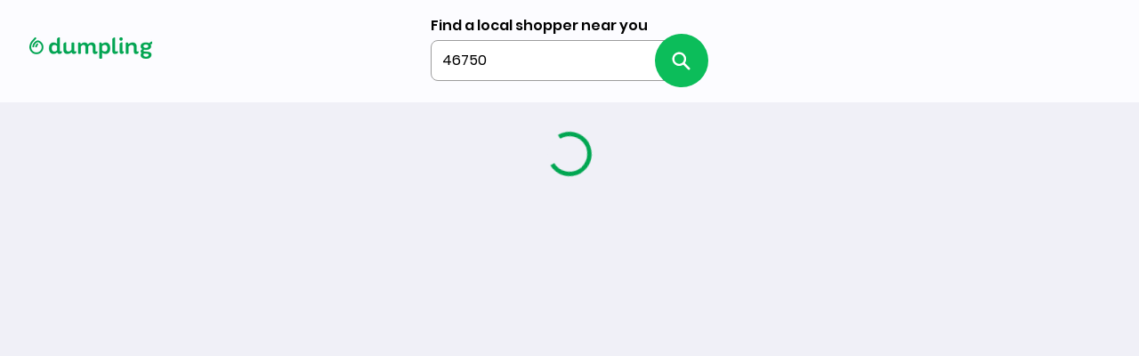

--- FILE ---
content_type: text/html; charset=UTF-8
request_url: https://www.dumpling.us/shoppers/46750
body_size: 103173
content:
<!DOCTYPE html>
<html lang="en">
<head>
  
  <!-- SEO Tags -->
  <title>Find a Local Shopper | Dumpling</title>
  <meta name="description" content="Find a personal shopper in your neighbhorhood who shops like you do.  "/>
  <link rel="canonical" href="https://www.dumpling.us/shoppers/46750"/>
  <meta property="og:title" content="Find a Local Shopper | Dumpling"/>
  <meta property="og:description" content="Find a personal shopper in your neighbhorhood who shops like you do.  "/>
  <meta property="og:image" content="https://static.wixstatic.com/media/6121e9_bd9cd47bc2274cdb8acfd0f0d6e10b41%7Emv2.png/v1/fit/w_2500,h_1330,al_c/6121e9_bd9cd47bc2274cdb8acfd0f0d6e10b41%7Emv2.png"/>
  <meta property="og:image:width" content="2500"/>
  <meta property="og:image:height" content="1330"/>
  <meta property="og:url" content="https://www.dumpling.us/shoppers/46750"/>
  <meta property="og:site_name" content="Dumpling"/>
  <meta property="og:type" content="website"/>
  <meta name="google-site-verification" content="1M622VBDDeggGQxaBDegPtHNhxolb9i_DHySHjCtmYo"/>
  <meta name="twitter:title" content="Find a Local Shopper | Dumpling"/>
  <meta name="twitter:description" content="Find a personal shopper in your neighbhorhood who shops like you do.  "/>
  <meta name="twitter:image" content="https://static.wixstatic.com/media/6121e9_bd9cd47bc2274cdb8acfd0f0d6e10b41%7Emv2.png/v1/fit/w_2500,h_1330,al_c/6121e9_bd9cd47bc2274cdb8acfd0f0d6e10b41%7Emv2.png"/>
  <meta name="twitter:card" content="summary"/>

  
  <meta charset='utf-8'>
  <meta name="viewport" content="width=device-width, initial-scale=1" id="wixDesktopViewport" />
  <meta http-equiv="X-UA-Compatible" content="IE=edge">
  <meta name="generator" content="Wix.com Website Builder"/>

  <link rel="icon" sizes="192x192" href="https://static.wixstatic.com/ficons/6121e9_790acc66d04a4a73972e63a4a24621aa%7Emv2.ico" type="image/x-icon"/>
  <link rel="shortcut icon" href="https://static.wixstatic.com/ficons/6121e9_790acc66d04a4a73972e63a4a24621aa%7Emv2.ico" type="image/x-icon"/>
  <link rel="apple-touch-icon" href="https://static.wixstatic.com/ficons/6121e9_790acc66d04a4a73972e63a4a24621aa%7Emv2.ico" type="image/x-icon"/>

  <!-- Safari Pinned Tab Icon -->
  <!-- <link rel="mask-icon" href="https://static.wixstatic.com/ficons/6121e9_790acc66d04a4a73972e63a4a24621aa%7Emv2.ico"> -->

  <!-- Original trials -->
  


  <!-- Segmenter Polyfill -->
  <script>
    if (!window.Intl || !window.Intl.Segmenter) {
      (function() {
        var script = document.createElement('script');
        script.src = 'https://static.parastorage.com/unpkg/@formatjs/intl-segmenter@11.7.10/polyfill.iife.js';
        document.head.appendChild(script);
      })();
    }
  </script>

  <!-- Legacy Polyfills -->
  <script nomodule="" src="https://static.parastorage.com/unpkg/core-js-bundle@3.2.1/minified.js"></script>
  <script nomodule="" src="https://static.parastorage.com/unpkg/focus-within-polyfill@5.0.9/dist/focus-within-polyfill.js"></script>

  <!-- Performance API Polyfills -->
  <script>
  (function () {
    var noop = function noop() {};
    if ("performance" in window === false) {
      window.performance = {};
    }
    window.performance.mark = performance.mark || noop;
    window.performance.measure = performance.measure || noop;
    if ("now" in window.performance === false) {
      var nowOffset = Date.now();
      if (performance.timing && performance.timing.navigationStart) {
        nowOffset = performance.timing.navigationStart;
      }
      window.performance.now = function now() {
        return Date.now() - nowOffset;
      };
    }
  })();
  </script>

  <!-- Globals Definitions -->
  <script>
    (function () {
      var now = Date.now()
      window.initialTimestamps = {
        initialTimestamp: now,
        initialRequestTimestamp: Math.round(performance.timeOrigin ? performance.timeOrigin : now - performance.now())
      }

      window.thunderboltTag = "libs-releases-GA-local"
      window.thunderboltVersion = "1.16803.0"
    })();
  </script>

  <!-- Essential Viewer Model -->
  <script type="application/json" id="wix-essential-viewer-model">{"fleetConfig":{"fleetName":"thunderbolt-seo-isolated-renderer","type":"GA","code":0},"mode":{"qa":false,"enableTestApi":false,"debug":false,"ssrIndicator":false,"ssrOnly":false,"siteAssetsFallback":"enable","versionIndicator":false},"componentsLibrariesTopology":[{"artifactId":"editor-elements","namespace":"wixui","url":"https:\/\/static.parastorage.com\/services\/editor-elements\/1.14868.0"},{"artifactId":"editor-elements","namespace":"dsgnsys","url":"https:\/\/static.parastorage.com\/services\/editor-elements\/1.14868.0"}],"siteFeaturesConfigs":{"sessionManager":{"isRunningInDifferentSiteContext":false}},"language":{"userLanguage":"en"},"siteAssets":{"clientTopology":{"mediaRootUrl":"https:\/\/static.wixstatic.com","scriptsUrl":"static.parastorage.com","staticMediaUrl":"https:\/\/static.wixstatic.com\/media","moduleRepoUrl":"https:\/\/static.parastorage.com\/unpkg","fileRepoUrl":"https:\/\/static.parastorage.com\/services","viewerAppsUrl":"https:\/\/viewer-apps.parastorage.com","viewerAssetsUrl":"https:\/\/viewer-assets.parastorage.com","siteAssetsUrl":"https:\/\/siteassets.parastorage.com","pageJsonServerUrls":["https:\/\/pages.parastorage.com","https:\/\/staticorigin.wixstatic.com","https:\/\/www.dumpling.us","https:\/\/fallback.wix.com\/wix-html-editor-pages-webapp\/page"],"pathOfTBModulesInFileRepoForFallback":"wix-thunderbolt\/dist\/"}},"siteFeatures":["accessibilityBrowserZoom","accessibility","appMonitoring","assetsLoader","businessLogger","captcha","clickHandlerRegistrar","codeEmbed","commonConfig","componentsLoader","componentsRegistry","consentPolicy","customCss","cyclicTabbing","domSelectors","dynamicPages","environmentWixCodeSdk","environment","locationWixCodeSdk","mpaNavigation","navigationManager","navigationPhases","ooi","pages","panorama","renderer","reporter","routerFetch","router","scrollRestoration","seoWixCodeSdk","seo","sessionManager","siteMembersWixCodeSdk","siteMembers","siteScrollBlocker","siteWixCodeSdk","speculationRules","ssrCache","stores","structureApi","thunderboltInitializer","tpaCommons","translations","usedPlatformApis","warmupData","windowMessageRegistrar","windowWixCodeSdk","wixEmbedsApi","componentsReact","platform"],"site":{"externalBaseUrl":"https:\/\/www.dumpling.us","isSEO":true},"media":{"staticMediaUrl":"https:\/\/static.wixstatic.com\/media","mediaRootUrl":"https:\/\/static.wixstatic.com\/","staticVideoUrl":"https:\/\/video.wixstatic.com\/"},"requestUrl":"https:\/\/www.dumpling.us\/shoppers\/46750","rollout":{"siteAssetsVersionsRollout":false,"isDACRollout":0,"isTBRollout":false},"commonConfig":{"brand":"studio","host":"VIEWER","bsi":"","consentPolicy":{},"consentPolicyHeader":{},"siteRevision":"2","branchId":"45813258-1725-4005-87da-e753f2afed13","renderingFlow":"NONE","language":"en","locale":"en-us"},"interactionSampleRatio":0.01,"dynamicModelUrl":"https:\/\/www.dumpling.us\/_api\/v2\/dynamicmodel","accessTokensUrl":"https:\/\/www.dumpling.us\/_api\/v1\/access-tokens","isExcludedFromSecurityExperiments":false,"experiments":{"specs.thunderbolt.hardenFetchAndXHR":true,"specs.thunderbolt.securityExperiments":true}}</script>
  <script>window.viewerModel = JSON.parse(document.getElementById('wix-essential-viewer-model').textContent)</script>

  <script>
    window.commonConfig = viewerModel.commonConfig
  </script>

  
  <!-- BEGIN handleAccessTokens bundle -->

  <script data-url="https://static.parastorage.com/services/wix-thunderbolt/dist/handleAccessTokens.inline.4f2f9a53.bundle.min.js">(()=>{"use strict";function e(e){let{context:o,property:r,value:n,enumerable:i=!0}=e,c=e.get,l=e.set;if(!r||void 0===n&&!c&&!l)return new Error("property and value are required");let a=o||globalThis,s=a?.[r],u={};if(void 0!==n)u.value=n;else{if(c){let e=t(c);e&&(u.get=e)}if(l){let e=t(l);e&&(u.set=e)}}let p={...u,enumerable:i||!1,configurable:!1};void 0!==n&&(p.writable=!1);try{Object.defineProperty(a,r,p)}catch(e){return e instanceof TypeError?s:e}return s}function t(e,t){return"function"==typeof e?e:!0===e?.async&&"function"==typeof e.func?t?async function(t){return e.func(t)}:async function(){return e.func()}:"function"==typeof e?.func?e.func:void 0}try{e({property:"strictDefine",value:e})}catch{}try{e({property:"defineStrictObject",value:r})}catch{}try{e({property:"defineStrictMethod",value:n})}catch{}var o=["toString","toLocaleString","valueOf","constructor","prototype"];function r(t){let{context:n,property:c,propertiesToExclude:l=[],skipPrototype:a=!1,hardenPrototypePropertiesToExclude:s=[]}=t;if(!c)return new Error("property is required");let u=(n||globalThis)[c],p={},f=i(n,c);u&&("object"==typeof u||"function"==typeof u)&&Reflect.ownKeys(u).forEach(t=>{if(!l.includes(t)&&!o.includes(t)){let o=i(u,t);if(o&&(o.writable||o.configurable)){let{value:r,get:n,set:i,enumerable:c=!1}=o,l={};void 0!==r?l.value=r:n?l.get=n:i&&(l.set=i);try{let o=e({context:u,property:t,...l,enumerable:c});p[t]=o}catch(e){if(!(e instanceof TypeError))throw e;try{p[t]=o.value||o.get||o.set}catch{}}}}});let d={originalObject:u,originalProperties:p};if(!a&&void 0!==u?.prototype){let e=r({context:u,property:"prototype",propertiesToExclude:s,skipPrototype:!0});e instanceof Error||(d.originalPrototype=e?.originalObject,d.originalPrototypeProperties=e?.originalProperties)}return e({context:n,property:c,value:u,enumerable:f?.enumerable}),d}function n(t,o){let r=(o||globalThis)[t],n=i(o||globalThis,t);return r&&n&&(n.writable||n.configurable)?(Object.freeze(r),e({context:globalThis,property:t,value:r})):r}function i(e,t){if(e&&t)try{return Reflect.getOwnPropertyDescriptor(e,t)}catch{return}}function c(e){if("string"!=typeof e)return e;try{return decodeURIComponent(e).toLowerCase().trim()}catch{return e.toLowerCase().trim()}}function l(e,t){let o="";if("string"==typeof e)o=e.split("=")[0]?.trim()||"";else{if(!e||"string"!=typeof e.name)return!1;o=e.name}return t.has(c(o)||"")}function a(e,t){let o;return o="string"==typeof e?e.split(";").map(e=>e.trim()).filter(e=>e.length>0):e||[],o.filter(e=>!l(e,t))}var s=null;function u(){return null===s&&(s=typeof Document>"u"?void 0:Object.getOwnPropertyDescriptor(Document.prototype,"cookie")),s}function p(t,o){if(!globalThis?.cookieStore)return;let r=globalThis.cookieStore.get.bind(globalThis.cookieStore),n=globalThis.cookieStore.getAll.bind(globalThis.cookieStore),i=globalThis.cookieStore.set.bind(globalThis.cookieStore),c=globalThis.cookieStore.delete.bind(globalThis.cookieStore);return e({context:globalThis.CookieStore.prototype,property:"get",value:async function(e){return l(("string"==typeof e?e:e.name)||"",t)?null:r.call(this,e)},enumerable:!0}),e({context:globalThis.CookieStore.prototype,property:"getAll",value:async function(){return a(await n.apply(this,Array.from(arguments)),t)},enumerable:!0}),e({context:globalThis.CookieStore.prototype,property:"set",value:async function(){let e=Array.from(arguments);if(!l(1===e.length?e[0].name:e[0],t))return i.apply(this,e);o&&console.warn(o)},enumerable:!0}),e({context:globalThis.CookieStore.prototype,property:"delete",value:async function(){let e=Array.from(arguments);if(!l(1===e.length?e[0].name:e[0],t))return c.apply(this,e)},enumerable:!0}),e({context:globalThis.cookieStore,property:"prototype",value:globalThis.CookieStore.prototype,enumerable:!1}),e({context:globalThis,property:"cookieStore",value:globalThis.cookieStore,enumerable:!0}),{get:r,getAll:n,set:i,delete:c}}var f=["TextEncoder","TextDecoder","XMLHttpRequestEventTarget","EventTarget","URL","JSON","Reflect","Object","Array","Map","Set","WeakMap","WeakSet","Promise","Symbol","Error"],d=["addEventListener","removeEventListener","dispatchEvent","encodeURI","encodeURIComponent","decodeURI","decodeURIComponent"];const y=(e,t)=>{try{const o=t?t.get.call(document):document.cookie;return o.split(";").map(e=>e.trim()).filter(t=>t?.startsWith(e))[0]?.split("=")[1]}catch(e){return""}},g=(e="",t="",o="/")=>`${e}=; ${t?`domain=${t};`:""} max-age=0; path=${o}; expires=Thu, 01 Jan 1970 00:00:01 GMT`;function m(){(function(){if("undefined"!=typeof window){const e=performance.getEntriesByType("navigation")[0];return"back_forward"===(e?.type||"")}return!1})()&&function(){const{counter:e}=function(){const e=b("getItem");if(e){const[t,o]=e.split("-"),r=o?parseInt(o,10):0;if(r>=3){const e=t?Number(t):0;if(Date.now()-e>6e4)return{counter:0}}return{counter:r}}return{counter:0}}();e<3?(!function(e=1){b("setItem",`${Date.now()}-${e}`)}(e+1),window.location.reload()):console.error("ATS: Max reload attempts reached")}()}function b(e,t){try{return sessionStorage[e]("reload",t||"")}catch(e){console.error("ATS: Error calling sessionStorage:",e)}}const h="client-session-bind",v="sec-fetch-unsupported",{experiments:w}=window.viewerModel,T=[h,"client-binding",v,"svSession","smSession","server-session-bind","wixSession2","wixSession3"].map(e=>e.toLowerCase()),{cookie:S}=function(t,o){let r=new Set(t);return e({context:document,property:"cookie",set:{func:e=>function(e,t,o,r){let n=u(),i=c(t.split(";")[0]||"")||"";[...o].every(e=>!i.startsWith(e.toLowerCase()))&&n?.set?n.set.call(e,t):r&&console.warn(r)}(document,e,r,o)},get:{func:()=>function(e,t){let o=u();if(!o?.get)throw new Error("Cookie descriptor or getter not available");return a(o.get.call(e),t).join("; ")}(document,r)},enumerable:!0}),{cookieStore:p(r,o),cookie:u()}}(T),k="tbReady",x="security_overrideGlobals",{experiments:E,siteFeaturesConfigs:C,accessTokensUrl:P}=window.viewerModel,R=P,M={},O=(()=>{const e=y(h,S);if(w["specs.thunderbolt.browserCacheReload"]){y(v,S)||e?b("removeItem"):m()}return(()=>{const e=g(h),t=g(h,location.hostname);S.set.call(document,e),S.set.call(document,t)})(),e})();O&&(M["client-binding"]=O);const D=fetch;addEventListener(k,function e(t){const{logger:o}=t.detail;try{window.tb.init({fetch:D,fetchHeaders:M})}catch(e){const t=new Error("TB003");o.meter(`${x}_${t.message}`,{paramsOverrides:{errorType:x,eventString:t.message}}),window?.viewerModel?.mode.debug&&console.error(e)}finally{removeEventListener(k,e)}}),E["specs.thunderbolt.hardenFetchAndXHR"]||(window.fetchDynamicModel=()=>C.sessionManager.isRunningInDifferentSiteContext?Promise.resolve({}):fetch(R,{credentials:"same-origin",headers:M}).then(function(e){if(!e.ok)throw new Error(`[${e.status}]${e.statusText}`);return e.json()}),window.dynamicModelPromise=window.fetchDynamicModel())})();
//# sourceMappingURL=https://static.parastorage.com/services/wix-thunderbolt/dist/handleAccessTokens.inline.4f2f9a53.bundle.min.js.map</script>

<!-- END handleAccessTokens bundle -->

<!-- BEGIN overrideGlobals bundle -->

<script data-url="https://static.parastorage.com/services/wix-thunderbolt/dist/overrideGlobals.inline.ec13bfcf.bundle.min.js">(()=>{"use strict";function e(e){let{context:r,property:o,value:n,enumerable:i=!0}=e,c=e.get,a=e.set;if(!o||void 0===n&&!c&&!a)return new Error("property and value are required");let l=r||globalThis,u=l?.[o],s={};if(void 0!==n)s.value=n;else{if(c){let e=t(c);e&&(s.get=e)}if(a){let e=t(a);e&&(s.set=e)}}let p={...s,enumerable:i||!1,configurable:!1};void 0!==n&&(p.writable=!1);try{Object.defineProperty(l,o,p)}catch(e){return e instanceof TypeError?u:e}return u}function t(e,t){return"function"==typeof e?e:!0===e?.async&&"function"==typeof e.func?t?async function(t){return e.func(t)}:async function(){return e.func()}:"function"==typeof e?.func?e.func:void 0}try{e({property:"strictDefine",value:e})}catch{}try{e({property:"defineStrictObject",value:o})}catch{}try{e({property:"defineStrictMethod",value:n})}catch{}var r=["toString","toLocaleString","valueOf","constructor","prototype"];function o(t){let{context:n,property:c,propertiesToExclude:a=[],skipPrototype:l=!1,hardenPrototypePropertiesToExclude:u=[]}=t;if(!c)return new Error("property is required");let s=(n||globalThis)[c],p={},f=i(n,c);s&&("object"==typeof s||"function"==typeof s)&&Reflect.ownKeys(s).forEach(t=>{if(!a.includes(t)&&!r.includes(t)){let r=i(s,t);if(r&&(r.writable||r.configurable)){let{value:o,get:n,set:i,enumerable:c=!1}=r,a={};void 0!==o?a.value=o:n?a.get=n:i&&(a.set=i);try{let r=e({context:s,property:t,...a,enumerable:c});p[t]=r}catch(e){if(!(e instanceof TypeError))throw e;try{p[t]=r.value||r.get||r.set}catch{}}}}});let d={originalObject:s,originalProperties:p};if(!l&&void 0!==s?.prototype){let e=o({context:s,property:"prototype",propertiesToExclude:u,skipPrototype:!0});e instanceof Error||(d.originalPrototype=e?.originalObject,d.originalPrototypeProperties=e?.originalProperties)}return e({context:n,property:c,value:s,enumerable:f?.enumerable}),d}function n(t,r){let o=(r||globalThis)[t],n=i(r||globalThis,t);return o&&n&&(n.writable||n.configurable)?(Object.freeze(o),e({context:globalThis,property:t,value:o})):o}function i(e,t){if(e&&t)try{return Reflect.getOwnPropertyDescriptor(e,t)}catch{return}}function c(e){if("string"!=typeof e)return e;try{return decodeURIComponent(e).toLowerCase().trim()}catch{return e.toLowerCase().trim()}}function a(e,t){return e instanceof Headers?e.forEach((r,o)=>{l(o,t)||e.delete(o)}):Object.keys(e).forEach(r=>{l(r,t)||delete e[r]}),e}function l(e,t){return!t.has(c(e)||"")}function u(e,t){let r=!0,o=function(e){let t,r;if(globalThis.Request&&e instanceof Request)t=e.url;else{if("function"!=typeof e?.toString)throw new Error("Unsupported type for url");t=e.toString()}try{return new URL(t).pathname}catch{return r=t.replace(/#.+/gi,"").split("?").shift(),r.startsWith("/")?r:`/${r}`}}(e),n=c(o);return n&&t.some(e=>n.includes(e))&&(r=!1),r}function s(t,r,o){let n=fetch,i=XMLHttpRequest,c=new Set(r);function s(){let e=new i,r=e.open,n=e.setRequestHeader;return e.open=function(){let n=Array.from(arguments),i=n[1];if(n.length<2||u(i,t))return r.apply(e,n);throw new Error(o||`Request not allowed for path ${i}`)},e.setRequestHeader=function(t,r){l(decodeURIComponent(t),c)&&n.call(e,t,r)},e}return e({property:"fetch",value:function(){let e=function(e,t){return globalThis.Request&&e[0]instanceof Request&&e[0]?.headers?a(e[0].headers,t):e[1]?.headers&&a(e[1].headers,t),e}(arguments,c);return u(arguments[0],t)?n.apply(globalThis,Array.from(e)):new Promise((e,t)=>{t(new Error(o||`Request not allowed for path ${arguments[0]}`))})},enumerable:!0}),e({property:"XMLHttpRequest",value:s,enumerable:!0}),Object.keys(i).forEach(e=>{s[e]=i[e]}),{fetch:n,XMLHttpRequest:i}}var p=["TextEncoder","TextDecoder","XMLHttpRequestEventTarget","EventTarget","URL","JSON","Reflect","Object","Array","Map","Set","WeakMap","WeakSet","Promise","Symbol","Error"],f=["addEventListener","removeEventListener","dispatchEvent","encodeURI","encodeURIComponent","decodeURI","decodeURIComponent"];const d=function(){let t=globalThis.open,r=document.open;function o(e,r,o){let n="string"!=typeof e,i=t.call(window,e,r,o);return n||e&&function(e){return e.startsWith("//")&&/(?:[a-z0-9](?:[a-z0-9-]{0,61}[a-z0-9])?\.)+[a-z0-9][a-z0-9-]{0,61}[a-z0-9]/g.test(`${location.protocol}:${e}`)&&(e=`${location.protocol}${e}`),!e.startsWith("http")||new URL(e).hostname===location.hostname}(e)?{}:i}return e({property:"open",value:o,context:globalThis,enumerable:!0}),e({property:"open",value:function(e,t,n){return e?o(e,t,n):r.call(document,e||"",t||"",n||"")},context:document,enumerable:!0}),{open:t,documentOpen:r}},y=function(){let t=document.createElement,r=Element.prototype.setAttribute,o=Element.prototype.setAttributeNS;return e({property:"createElement",context:document,value:function(n,i){let a=t.call(document,n,i);if("iframe"===c(n)){e({property:"srcdoc",context:a,get:()=>"",set:()=>{console.warn("`srcdoc` is not allowed in iframe elements.")}});let t=function(e,t){"srcdoc"!==e.toLowerCase()?r.call(a,e,t):console.warn("`srcdoc` attribute is not allowed to be set.")},n=function(e,t,r){"srcdoc"!==t.toLowerCase()?o.call(a,e,t,r):console.warn("`srcdoc` attribute is not allowed to be set.")};a.setAttribute=t,a.setAttributeNS=n}return a},enumerable:!0}),{createElement:t,setAttribute:r,setAttributeNS:o}},m=["client-binding"],b=["/_api/v1/access-tokens","/_api/v2/dynamicmodel","/_api/one-app-session-web/v3/businesses"],h=function(){let t=setTimeout,r=setInterval;return o("setTimeout",0,globalThis),o("setInterval",0,globalThis),{setTimeout:t,setInterval:r};function o(t,r,o){let n=o||globalThis,i=n[t];if(!i||"function"!=typeof i)throw new Error(`Function ${t} not found or is not a function`);e({property:t,value:function(){let e=Array.from(arguments);if("string"!=typeof e[r])return i.apply(n,e);console.warn(`Calling ${t} with a String Argument at index ${r} is not allowed`)},context:o,enumerable:!0})}},v=function(){if(navigator&&"serviceWorker"in navigator){let t=navigator.serviceWorker.register;return e({context:navigator.serviceWorker,property:"register",value:function(){console.log("Service worker registration is not allowed")},enumerable:!0}),{register:t}}return{}};performance.mark("overrideGlobals started");const{isExcludedFromSecurityExperiments:g,experiments:w}=window.viewerModel,E=!g&&w["specs.thunderbolt.securityExperiments"];try{d(),E&&y(),w["specs.thunderbolt.hardenFetchAndXHR"]&&E&&s(b,m),v(),(e=>{let t=[],r=[];r=r.concat(["TextEncoder","TextDecoder"]),e&&(r=r.concat(["XMLHttpRequestEventTarget","EventTarget"])),r=r.concat(["URL","JSON"]),e&&(t=t.concat(["addEventListener","removeEventListener"])),t=t.concat(["encodeURI","encodeURIComponent","decodeURI","decodeURIComponent"]),r=r.concat(["String","Number"]),e&&r.push("Object"),r=r.concat(["Reflect"]),t.forEach(e=>{n(e),["addEventListener","removeEventListener"].includes(e)&&n(e,document)}),r.forEach(e=>{o({property:e})})})(E),E&&h()}catch(e){window?.viewerModel?.mode.debug&&console.error(e);const t=new Error("TB006");window.fedops?.reportError(t,"security_overrideGlobals"),window.Sentry?window.Sentry.captureException(t):globalThis.defineStrictProperty("sentryBuffer",[t],window,!1)}performance.mark("overrideGlobals ended")})();
//# sourceMappingURL=https://static.parastorage.com/services/wix-thunderbolt/dist/overrideGlobals.inline.ec13bfcf.bundle.min.js.map</script>

<!-- END overrideGlobals bundle -->


  
  <script>
    window.commonConfig = viewerModel.commonConfig

	
  </script>

  <!-- Initial CSS -->
  <style data-url="https://static.parastorage.com/services/wix-thunderbolt/dist/main.347af09f.min.css">@keyframes slide-horizontal-new{0%{transform:translateX(100%)}}@keyframes slide-horizontal-old{80%{opacity:1}to{opacity:0;transform:translateX(-100%)}}@keyframes slide-vertical-new{0%{transform:translateY(-100%)}}@keyframes slide-vertical-old{80%{opacity:1}to{opacity:0;transform:translateY(100%)}}@keyframes out-in-new{0%{opacity:0}}@keyframes out-in-old{to{opacity:0}}:root:active-view-transition{view-transition-name:none}::view-transition{pointer-events:none}:root:active-view-transition::view-transition-new(page-group),:root:active-view-transition::view-transition-old(page-group){animation-duration:.6s;cursor:wait;pointer-events:all}:root:active-view-transition-type(SlideHorizontal)::view-transition-old(page-group){animation:slide-horizontal-old .6s cubic-bezier(.83,0,.17,1) forwards;mix-blend-mode:normal}:root:active-view-transition-type(SlideHorizontal)::view-transition-new(page-group){animation:slide-horizontal-new .6s cubic-bezier(.83,0,.17,1) backwards;mix-blend-mode:normal}:root:active-view-transition-type(SlideVertical)::view-transition-old(page-group){animation:slide-vertical-old .6s cubic-bezier(.83,0,.17,1) forwards;mix-blend-mode:normal}:root:active-view-transition-type(SlideVertical)::view-transition-new(page-group){animation:slide-vertical-new .6s cubic-bezier(.83,0,.17,1) backwards;mix-blend-mode:normal}:root:active-view-transition-type(OutIn)::view-transition-old(page-group){animation:out-in-old .35s cubic-bezier(.22,1,.36,1) forwards}:root:active-view-transition-type(OutIn)::view-transition-new(page-group){animation:out-in-new .35s cubic-bezier(.64,0,.78,0) .35s backwards}@media(prefers-reduced-motion:reduce){::view-transition-group(*),::view-transition-new(*),::view-transition-old(*){animation:none!important}}body,html{background:transparent;border:0;margin:0;outline:0;padding:0;vertical-align:baseline}body{--scrollbar-width:0px;font-family:Arial,Helvetica,sans-serif;font-size:10px}body,html{height:100%}body{overflow-x:auto;overflow-y:scroll}body:not(.responsive) #site-root{min-width:var(--site-width);width:100%}body:not([data-js-loaded]) [data-hide-prejs]{visibility:hidden}interact-element{display:contents}#SITE_CONTAINER{position:relative}:root{--one-unit:1vw;--section-max-width:9999px;--spx-stopper-max:9999px;--spx-stopper-min:0px;--browser-zoom:1}@supports(-webkit-appearance:none) and (stroke-color:transparent){:root{--safari-sticky-fix:opacity;--experimental-safari-sticky-fix:translateZ(0)}}@supports(container-type:inline-size){:root{--one-unit:1cqw}}[id^=oldHoverBox-]{mix-blend-mode:plus-lighter;transition:opacity .5s ease,visibility .5s ease}[data-mesh-id$=inlineContent-gridContainer]:has(>[id^=oldHoverBox-]){isolation:isolate}</style>
<style data-url="https://static.parastorage.com/services/wix-thunderbolt/dist/main.renderer.25146d00.min.css">a,abbr,acronym,address,applet,b,big,blockquote,button,caption,center,cite,code,dd,del,dfn,div,dl,dt,em,fieldset,font,footer,form,h1,h2,h3,h4,h5,h6,header,i,iframe,img,ins,kbd,label,legend,li,nav,object,ol,p,pre,q,s,samp,section,small,span,strike,strong,sub,sup,table,tbody,td,tfoot,th,thead,title,tr,tt,u,ul,var{background:transparent;border:0;margin:0;outline:0;padding:0;vertical-align:baseline}input,select,textarea{box-sizing:border-box;font-family:Helvetica,Arial,sans-serif}ol,ul{list-style:none}blockquote,q{quotes:none}ins{text-decoration:none}del{text-decoration:line-through}table{border-collapse:collapse;border-spacing:0}a{cursor:pointer;text-decoration:none}.testStyles{overflow-y:hidden}.reset-button{-webkit-appearance:none;background:none;border:0;color:inherit;font:inherit;line-height:normal;outline:0;overflow:visible;padding:0;-webkit-user-select:none;-moz-user-select:none;-ms-user-select:none}:focus{outline:none}body.device-mobile-optimized:not(.disable-site-overflow){overflow-x:hidden;overflow-y:scroll}body.device-mobile-optimized:not(.responsive) #SITE_CONTAINER{margin-left:auto;margin-right:auto;overflow-x:visible;position:relative;width:320px}body.device-mobile-optimized:not(.responsive):not(.blockSiteScrolling) #SITE_CONTAINER{margin-top:0}body.device-mobile-optimized>*{max-width:100%!important}body.device-mobile-optimized #site-root{overflow-x:hidden;overflow-y:hidden}@supports(overflow:clip){body.device-mobile-optimized #site-root{overflow-x:clip;overflow-y:clip}}body.device-mobile-non-optimized #SITE_CONTAINER #site-root{overflow-x:clip;overflow-y:clip}body.device-mobile-non-optimized.fullScreenMode{background-color:#5f6360}body.device-mobile-non-optimized.fullScreenMode #MOBILE_ACTIONS_MENU,body.device-mobile-non-optimized.fullScreenMode #SITE_BACKGROUND,body.device-mobile-non-optimized.fullScreenMode #site-root,body.fullScreenMode #WIX_ADS{visibility:hidden}body.fullScreenMode{overflow-x:hidden!important;overflow-y:hidden!important}body.fullScreenMode.device-mobile-optimized #TINY_MENU{opacity:0;pointer-events:none}body.fullScreenMode-scrollable.device-mobile-optimized{overflow-x:hidden!important;overflow-y:auto!important}body.fullScreenMode-scrollable.device-mobile-optimized #masterPage,body.fullScreenMode-scrollable.device-mobile-optimized #site-root{overflow-x:hidden!important;overflow-y:hidden!important}body.fullScreenMode-scrollable.device-mobile-optimized #SITE_BACKGROUND,body.fullScreenMode-scrollable.device-mobile-optimized #masterPage{height:auto!important}body.fullScreenMode-scrollable.device-mobile-optimized #masterPage.mesh-layout{height:0!important}body.blockSiteScrolling,body.siteScrollingBlocked{position:fixed;width:100%}body.siteScrollingBlockedIOSFix{overflow:hidden!important}body.blockSiteScrolling #SITE_CONTAINER{margin-top:calc(var(--blocked-site-scroll-margin-top)*-1)}#site-root{margin:0 auto;min-height:100%;position:relative;top:var(--wix-ads-height)}#site-root img:not([src]){visibility:hidden}#site-root svg img:not([src]){visibility:visible}.auto-generated-link{color:inherit}#SCROLL_TO_BOTTOM,#SCROLL_TO_TOP{height:0}.has-click-trigger{cursor:pointer}.fullScreenOverlay{bottom:0;display:flex;justify-content:center;left:0;overflow-y:hidden;position:fixed;right:0;top:-60px;z-index:1005}.fullScreenOverlay>.fullScreenOverlayContent{bottom:0;left:0;margin:0 auto;overflow:hidden;position:absolute;right:0;top:60px;transform:translateZ(0)}[data-mesh-id$=centeredContent],[data-mesh-id$=form],[data-mesh-id$=inlineContent]{pointer-events:none;position:relative}[data-mesh-id$=-gridWrapper],[data-mesh-id$=-rotated-wrapper]{pointer-events:none}[data-mesh-id$=-gridContainer]>*,[data-mesh-id$=-rotated-wrapper]>*,[data-mesh-id$=inlineContent]>:not([data-mesh-id$=-gridContainer]){pointer-events:auto}.device-mobile-optimized #masterPage.mesh-layout #SOSP_CONTAINER_CUSTOM_ID{grid-area:2/1/3/2;-ms-grid-row:2;position:relative}#masterPage.mesh-layout{-ms-grid-rows:max-content max-content min-content max-content;-ms-grid-columns:100%;align-items:start;display:-ms-grid;display:grid;grid-template-columns:100%;grid-template-rows:max-content max-content min-content max-content;justify-content:stretch}#masterPage.mesh-layout #PAGES_CONTAINER,#masterPage.mesh-layout #SITE_FOOTER-placeholder,#masterPage.mesh-layout #SITE_FOOTER_WRAPPER,#masterPage.mesh-layout #SITE_HEADER-placeholder,#masterPage.mesh-layout #SITE_HEADER_WRAPPER,#masterPage.mesh-layout #SOSP_CONTAINER_CUSTOM_ID[data-state~=mobileView],#masterPage.mesh-layout #soapAfterPagesContainer,#masterPage.mesh-layout #soapBeforePagesContainer{-ms-grid-row-align:start;-ms-grid-column-align:start;-ms-grid-column:1}#masterPage.mesh-layout #SITE_HEADER-placeholder,#masterPage.mesh-layout #SITE_HEADER_WRAPPER{grid-area:1/1/2/2;-ms-grid-row:1}#masterPage.mesh-layout #PAGES_CONTAINER,#masterPage.mesh-layout #soapAfterPagesContainer,#masterPage.mesh-layout #soapBeforePagesContainer{grid-area:3/1/4/2;-ms-grid-row:3}#masterPage.mesh-layout #soapAfterPagesContainer,#masterPage.mesh-layout #soapBeforePagesContainer{width:100%}#masterPage.mesh-layout #PAGES_CONTAINER{align-self:stretch}#masterPage.mesh-layout main#PAGES_CONTAINER{display:block}#masterPage.mesh-layout #SITE_FOOTER-placeholder,#masterPage.mesh-layout #SITE_FOOTER_WRAPPER{grid-area:4/1/5/2;-ms-grid-row:4}#masterPage.mesh-layout #SITE_PAGES,#masterPage.mesh-layout [data-mesh-id=PAGES_CONTAINERcenteredContent],#masterPage.mesh-layout [data-mesh-id=PAGES_CONTAINERinlineContent]{height:100%}#masterPage.mesh-layout.desktop>*{width:100%}#masterPage.mesh-layout #PAGES_CONTAINER,#masterPage.mesh-layout #SITE_FOOTER,#masterPage.mesh-layout #SITE_FOOTER_WRAPPER,#masterPage.mesh-layout #SITE_HEADER,#masterPage.mesh-layout #SITE_HEADER_WRAPPER,#masterPage.mesh-layout #SITE_PAGES,#masterPage.mesh-layout #masterPageinlineContent{position:relative}#masterPage.mesh-layout #SITE_HEADER{grid-area:1/1/2/2}#masterPage.mesh-layout #SITE_FOOTER{grid-area:4/1/5/2}#masterPage.mesh-layout.overflow-x-clip #SITE_FOOTER,#masterPage.mesh-layout.overflow-x-clip #SITE_HEADER{overflow-x:clip}[data-z-counter]{z-index:0}[data-z-counter="0"]{z-index:auto}.wixSiteProperties{-webkit-font-smoothing:antialiased;-moz-osx-font-smoothing:grayscale}:root{--wst-button-color-fill-primary:rgb(var(--color_48));--wst-button-color-border-primary:rgb(var(--color_49));--wst-button-color-text-primary:rgb(var(--color_50));--wst-button-color-fill-primary-hover:rgb(var(--color_51));--wst-button-color-border-primary-hover:rgb(var(--color_52));--wst-button-color-text-primary-hover:rgb(var(--color_53));--wst-button-color-fill-primary-disabled:rgb(var(--color_54));--wst-button-color-border-primary-disabled:rgb(var(--color_55));--wst-button-color-text-primary-disabled:rgb(var(--color_56));--wst-button-color-fill-secondary:rgb(var(--color_57));--wst-button-color-border-secondary:rgb(var(--color_58));--wst-button-color-text-secondary:rgb(var(--color_59));--wst-button-color-fill-secondary-hover:rgb(var(--color_60));--wst-button-color-border-secondary-hover:rgb(var(--color_61));--wst-button-color-text-secondary-hover:rgb(var(--color_62));--wst-button-color-fill-secondary-disabled:rgb(var(--color_63));--wst-button-color-border-secondary-disabled:rgb(var(--color_64));--wst-button-color-text-secondary-disabled:rgb(var(--color_65));--wst-color-fill-base-1:rgb(var(--color_36));--wst-color-fill-base-2:rgb(var(--color_37));--wst-color-fill-base-shade-1:rgb(var(--color_38));--wst-color-fill-base-shade-2:rgb(var(--color_39));--wst-color-fill-base-shade-3:rgb(var(--color_40));--wst-color-fill-accent-1:rgb(var(--color_41));--wst-color-fill-accent-2:rgb(var(--color_42));--wst-color-fill-accent-3:rgb(var(--color_43));--wst-color-fill-accent-4:rgb(var(--color_44));--wst-color-fill-background-primary:rgb(var(--color_11));--wst-color-fill-background-secondary:rgb(var(--color_12));--wst-color-text-primary:rgb(var(--color_15));--wst-color-text-secondary:rgb(var(--color_14));--wst-color-action:rgb(var(--color_18));--wst-color-disabled:rgb(var(--color_39));--wst-color-title:rgb(var(--color_45));--wst-color-subtitle:rgb(var(--color_46));--wst-color-line:rgb(var(--color_47));--wst-font-style-h2:var(--font_2);--wst-font-style-h3:var(--font_3);--wst-font-style-h4:var(--font_4);--wst-font-style-h5:var(--font_5);--wst-font-style-h6:var(--font_6);--wst-font-style-body-large:var(--font_7);--wst-font-style-body-medium:var(--font_8);--wst-font-style-body-small:var(--font_9);--wst-font-style-body-x-small:var(--font_10);--wst-color-custom-1:rgb(var(--color_13));--wst-color-custom-2:rgb(var(--color_16));--wst-color-custom-3:rgb(var(--color_17));--wst-color-custom-4:rgb(var(--color_19));--wst-color-custom-5:rgb(var(--color_20));--wst-color-custom-6:rgb(var(--color_21));--wst-color-custom-7:rgb(var(--color_22));--wst-color-custom-8:rgb(var(--color_23));--wst-color-custom-9:rgb(var(--color_24));--wst-color-custom-10:rgb(var(--color_25));--wst-color-custom-11:rgb(var(--color_26));--wst-color-custom-12:rgb(var(--color_27));--wst-color-custom-13:rgb(var(--color_28));--wst-color-custom-14:rgb(var(--color_29));--wst-color-custom-15:rgb(var(--color_30));--wst-color-custom-16:rgb(var(--color_31));--wst-color-custom-17:rgb(var(--color_32));--wst-color-custom-18:rgb(var(--color_33));--wst-color-custom-19:rgb(var(--color_34));--wst-color-custom-20:rgb(var(--color_35))}.wix-presets-wrapper{display:contents}</style>

  <meta name="format-detection" content="telephone=no">
  <meta name="skype_toolbar" content="skype_toolbar_parser_compatible">
  
  

  

  

  <!-- head performance data start -->
  
  <!-- head performance data end -->
  

    


    
<style data-href="https://static.parastorage.com/services/editor-elements-library/dist/thunderbolt/rb_wixui.thunderbolt_bootstrap.a1b00b19.min.css">.cwL6XW{cursor:pointer}.sNF2R0{opacity:0}.hLoBV3{transition:opacity var(--transition-duration) cubic-bezier(.37,0,.63,1)}.Rdf41z,.hLoBV3{opacity:1}.ftlZWo{transition:opacity var(--transition-duration) cubic-bezier(.37,0,.63,1)}.ATGlOr,.ftlZWo{opacity:0}.KQSXD0{transition:opacity var(--transition-duration) cubic-bezier(.64,0,.78,0)}.KQSXD0,.pagQKE{opacity:1}._6zG5H{opacity:0;transition:opacity var(--transition-duration) cubic-bezier(.22,1,.36,1)}.BB49uC{transform:translateX(100%)}.j9xE1V{transition:transform var(--transition-duration) cubic-bezier(.87,0,.13,1)}.ICs7Rs,.j9xE1V{transform:translateX(0)}.DxijZJ{transition:transform var(--transition-duration) cubic-bezier(.87,0,.13,1)}.B5kjYq,.DxijZJ{transform:translateX(-100%)}.cJijIV{transition:transform var(--transition-duration) cubic-bezier(.87,0,.13,1)}.cJijIV,.hOxaWM{transform:translateX(0)}.T9p3fN{transform:translateX(100%);transition:transform var(--transition-duration) cubic-bezier(.87,0,.13,1)}.qDxYJm{transform:translateY(100%)}.aA9V0P{transition:transform var(--transition-duration) cubic-bezier(.87,0,.13,1)}.YPXPAS,.aA9V0P{transform:translateY(0)}.Xf2zsA{transition:transform var(--transition-duration) cubic-bezier(.87,0,.13,1)}.Xf2zsA,.y7Kt7s{transform:translateY(-100%)}.EeUgMu{transition:transform var(--transition-duration) cubic-bezier(.87,0,.13,1)}.EeUgMu,.fdHrtm{transform:translateY(0)}.WIFaG4{transform:translateY(100%);transition:transform var(--transition-duration) cubic-bezier(.87,0,.13,1)}body:not(.responsive) .JsJXaX{overflow-x:clip}:root:active-view-transition .JsJXaX{view-transition-name:page-group}.AnQkDU{display:grid;grid-template-columns:1fr;grid-template-rows:1fr;height:100%}.AnQkDU>div{align-self:stretch!important;grid-area:1/1/2/2;justify-self:stretch!important}.StylableButton2545352419__root{-archetype:box;border:none;box-sizing:border-box;cursor:pointer;display:block;height:100%;min-height:10px;min-width:10px;padding:0;touch-action:manipulation;width:100%}.StylableButton2545352419__root[disabled]{pointer-events:none}.StylableButton2545352419__root:not(:hover):not([disabled]).StylableButton2545352419--hasBackgroundColor{background-color:var(--corvid-background-color)!important}.StylableButton2545352419__root:hover:not([disabled]).StylableButton2545352419--hasHoverBackgroundColor{background-color:var(--corvid-hover-background-color)!important}.StylableButton2545352419__root:not(:hover)[disabled].StylableButton2545352419--hasDisabledBackgroundColor{background-color:var(--corvid-disabled-background-color)!important}.StylableButton2545352419__root:not(:hover):not([disabled]).StylableButton2545352419--hasBorderColor{border-color:var(--corvid-border-color)!important}.StylableButton2545352419__root:hover:not([disabled]).StylableButton2545352419--hasHoverBorderColor{border-color:var(--corvid-hover-border-color)!important}.StylableButton2545352419__root:not(:hover)[disabled].StylableButton2545352419--hasDisabledBorderColor{border-color:var(--corvid-disabled-border-color)!important}.StylableButton2545352419__root.StylableButton2545352419--hasBorderRadius{border-radius:var(--corvid-border-radius)!important}.StylableButton2545352419__root.StylableButton2545352419--hasBorderWidth{border-width:var(--corvid-border-width)!important}.StylableButton2545352419__root:not(:hover):not([disabled]).StylableButton2545352419--hasColor,.StylableButton2545352419__root:not(:hover):not([disabled]).StylableButton2545352419--hasColor .StylableButton2545352419__label{color:var(--corvid-color)!important}.StylableButton2545352419__root:hover:not([disabled]).StylableButton2545352419--hasHoverColor,.StylableButton2545352419__root:hover:not([disabled]).StylableButton2545352419--hasHoverColor .StylableButton2545352419__label{color:var(--corvid-hover-color)!important}.StylableButton2545352419__root:not(:hover)[disabled].StylableButton2545352419--hasDisabledColor,.StylableButton2545352419__root:not(:hover)[disabled].StylableButton2545352419--hasDisabledColor .StylableButton2545352419__label{color:var(--corvid-disabled-color)!important}.StylableButton2545352419__link{-archetype:box;box-sizing:border-box;color:#000;text-decoration:none}.StylableButton2545352419__container{align-items:center;display:flex;flex-basis:auto;flex-direction:row;flex-grow:1;height:100%;justify-content:center;overflow:hidden;transition:all .2s ease,visibility 0s;width:100%}.StylableButton2545352419__label{-archetype:text;-controller-part-type:LayoutChildDisplayDropdown,LayoutFlexChildSpacing(first);max-width:100%;min-width:1.8em;overflow:hidden;text-align:center;text-overflow:ellipsis;transition:inherit;white-space:nowrap}.StylableButton2545352419__root.StylableButton2545352419--isMaxContent .StylableButton2545352419__label{text-overflow:unset}.StylableButton2545352419__root.StylableButton2545352419--isWrapText .StylableButton2545352419__label{min-width:10px;overflow-wrap:break-word;white-space:break-spaces;word-break:break-word}.StylableButton2545352419__icon{-archetype:icon;-controller-part-type:LayoutChildDisplayDropdown,LayoutFlexChildSpacing(last);flex-shrink:0;height:50px;min-width:1px;transition:inherit}.StylableButton2545352419__icon.StylableButton2545352419--override{display:block!important}.StylableButton2545352419__icon svg,.StylableButton2545352419__icon>span{display:flex;height:inherit;width:inherit}.StylableButton2545352419__root:not(:hover):not([disalbed]).StylableButton2545352419--hasIconColor .StylableButton2545352419__icon svg{fill:var(--corvid-icon-color)!important;stroke:var(--corvid-icon-color)!important}.StylableButton2545352419__root:hover:not([disabled]).StylableButton2545352419--hasHoverIconColor .StylableButton2545352419__icon svg{fill:var(--corvid-hover-icon-color)!important;stroke:var(--corvid-hover-icon-color)!important}.StylableButton2545352419__root:not(:hover)[disabled].StylableButton2545352419--hasDisabledIconColor .StylableButton2545352419__icon svg{fill:var(--corvid-disabled-icon-color)!important;stroke:var(--corvid-disabled-icon-color)!important}.aeyn4z{bottom:0;left:0;position:absolute;right:0;top:0}.qQrFOK{cursor:pointer}.VDJedC{-webkit-tap-highlight-color:rgba(0,0,0,0);fill:var(--corvid-fill-color,var(--fill));fill-opacity:var(--fill-opacity);stroke:var(--corvid-stroke-color,var(--stroke));stroke-opacity:var(--stroke-opacity);stroke-width:var(--stroke-width);filter:var(--drop-shadow,none);opacity:var(--opacity);transform:var(--flip)}.VDJedC,.VDJedC svg{bottom:0;left:0;position:absolute;right:0;top:0}.VDJedC svg{height:var(--svg-calculated-height,100%);margin:auto;padding:var(--svg-calculated-padding,0);width:var(--svg-calculated-width,100%)}.VDJedC svg:not([data-type=ugc]){overflow:visible}.l4CAhn *{vector-effect:non-scaling-stroke}.Z_l5lU{-webkit-text-size-adjust:100%;-moz-text-size-adjust:100%;text-size-adjust:100%}ol.font_100,ul.font_100{color:#080808;font-family:"Arial, Helvetica, sans-serif",serif;font-size:10px;font-style:normal;font-variant:normal;font-weight:400;letter-spacing:normal;line-height:normal;margin:0;text-decoration:none}ol.font_100 li,ul.font_100 li{margin-bottom:12px}ol.wix-list-text-align,ul.wix-list-text-align{list-style-position:inside}ol.wix-list-text-align h1,ol.wix-list-text-align h2,ol.wix-list-text-align h3,ol.wix-list-text-align h4,ol.wix-list-text-align h5,ol.wix-list-text-align h6,ol.wix-list-text-align p,ul.wix-list-text-align h1,ul.wix-list-text-align h2,ul.wix-list-text-align h3,ul.wix-list-text-align h4,ul.wix-list-text-align h5,ul.wix-list-text-align h6,ul.wix-list-text-align p{display:inline}.HQSswv{cursor:pointer}.yi6otz{clip:rect(0 0 0 0);border:0;height:1px;margin:-1px;overflow:hidden;padding:0;position:absolute;width:1px}.zQ9jDz [data-attr-richtext-marker=true]{display:block}.zQ9jDz [data-attr-richtext-marker=true] table{border-collapse:collapse;margin:15px 0;width:100%}.zQ9jDz [data-attr-richtext-marker=true] table td{padding:12px;position:relative}.zQ9jDz [data-attr-richtext-marker=true] table td:after{border-bottom:1px solid currentColor;border-left:1px solid currentColor;bottom:0;content:"";left:0;opacity:.2;position:absolute;right:0;top:0}.zQ9jDz [data-attr-richtext-marker=true] table tr td:last-child:after{border-right:1px solid currentColor}.zQ9jDz [data-attr-richtext-marker=true] table tr:first-child td:after{border-top:1px solid currentColor}@supports(-webkit-appearance:none) and (stroke-color:transparent){.qvSjx3>*>:first-child{vertical-align:top}}@supports(-webkit-touch-callout:none){.qvSjx3>*>:first-child{vertical-align:top}}.LkZBpT :is(p,h1,h2,h3,h4,h5,h6,ul,ol,span[data-attr-richtext-marker],blockquote,div) [class$=rich-text__text],.LkZBpT :is(p,h1,h2,h3,h4,h5,h6,ul,ol,span[data-attr-richtext-marker],blockquote,div)[class$=rich-text__text]{color:var(--corvid-color,currentColor)}.LkZBpT :is(p,h1,h2,h3,h4,h5,h6,ul,ol,span[data-attr-richtext-marker],blockquote,div) span[style*=color]{color:var(--corvid-color,currentColor)!important}.Kbom4H{direction:var(--text-direction);min-height:var(--min-height);min-width:var(--min-width)}.Kbom4H .upNqi2{word-wrap:break-word;height:100%;overflow-wrap:break-word;position:relative;width:100%}.Kbom4H .upNqi2 ul{list-style:disc inside}.Kbom4H .upNqi2 li{margin-bottom:12px}.MMl86N blockquote,.MMl86N div,.MMl86N h1,.MMl86N h2,.MMl86N h3,.MMl86N h4,.MMl86N h5,.MMl86N h6,.MMl86N p{letter-spacing:normal;line-height:normal}.gYHZuN{min-height:var(--min-height);min-width:var(--min-width)}.gYHZuN .upNqi2{word-wrap:break-word;height:100%;overflow-wrap:break-word;position:relative;width:100%}.gYHZuN .upNqi2 ol,.gYHZuN .upNqi2 ul{letter-spacing:normal;line-height:normal;margin-inline-start:.5em;padding-inline-start:1.3em}.gYHZuN .upNqi2 ul{list-style-type:disc}.gYHZuN .upNqi2 ol{list-style-type:decimal}.gYHZuN .upNqi2 ol ul,.gYHZuN .upNqi2 ul ul{line-height:normal;list-style-type:circle}.gYHZuN .upNqi2 ol ol ul,.gYHZuN .upNqi2 ol ul ul,.gYHZuN .upNqi2 ul ol ul,.gYHZuN .upNqi2 ul ul ul{line-height:normal;list-style-type:square}.gYHZuN .upNqi2 li{font-style:inherit;font-weight:inherit;letter-spacing:normal;line-height:inherit}.gYHZuN .upNqi2 h1,.gYHZuN .upNqi2 h2,.gYHZuN .upNqi2 h3,.gYHZuN .upNqi2 h4,.gYHZuN .upNqi2 h5,.gYHZuN .upNqi2 h6,.gYHZuN .upNqi2 p{letter-spacing:normal;line-height:normal;margin-block:0;margin:0}.gYHZuN .upNqi2 a{color:inherit}.MMl86N,.ku3DBC{word-wrap:break-word;direction:var(--text-direction);min-height:var(--min-height);min-width:var(--min-width);mix-blend-mode:var(--blendMode,normal);overflow-wrap:break-word;pointer-events:none;text-align:start;text-shadow:var(--textOutline,0 0 transparent),var(--textShadow,0 0 transparent);text-transform:var(--textTransform,"none")}.MMl86N>*,.ku3DBC>*{pointer-events:auto}.MMl86N li,.ku3DBC li{font-style:inherit;font-weight:inherit;letter-spacing:normal;line-height:inherit}.MMl86N ol,.MMl86N ul,.ku3DBC ol,.ku3DBC ul{letter-spacing:normal;line-height:normal;margin-inline-end:0;margin-inline-start:.5em}.MMl86N:not(.Vq6kJx) ol,.MMl86N:not(.Vq6kJx) ul,.ku3DBC:not(.Vq6kJx) ol,.ku3DBC:not(.Vq6kJx) ul{padding-inline-end:0;padding-inline-start:1.3em}.MMl86N ul,.ku3DBC ul{list-style-type:disc}.MMl86N ol,.ku3DBC ol{list-style-type:decimal}.MMl86N ol ul,.MMl86N ul ul,.ku3DBC ol ul,.ku3DBC ul ul{list-style-type:circle}.MMl86N ol ol ul,.MMl86N ol ul ul,.MMl86N ul ol ul,.MMl86N ul ul ul,.ku3DBC ol ol ul,.ku3DBC ol ul ul,.ku3DBC ul ol ul,.ku3DBC ul ul ul{list-style-type:square}.MMl86N blockquote,.MMl86N div,.MMl86N h1,.MMl86N h2,.MMl86N h3,.MMl86N h4,.MMl86N h5,.MMl86N h6,.MMl86N p,.ku3DBC blockquote,.ku3DBC div,.ku3DBC h1,.ku3DBC h2,.ku3DBC h3,.ku3DBC h4,.ku3DBC h5,.ku3DBC h6,.ku3DBC p{margin-block:0;margin:0}.MMl86N a,.ku3DBC a{color:inherit}.Vq6kJx li{margin-inline-end:0;margin-inline-start:1.3em}.Vd6aQZ{overflow:hidden;padding:0;pointer-events:none;white-space:nowrap}.mHZSwn{display:none}.lvxhkV{bottom:0;left:0;position:absolute;right:0;top:0;width:100%}.QJjwEo{transform:translateY(-100%);transition:.2s ease-in}.kdBXfh{transition:.2s}.MP52zt{opacity:0;transition:.2s ease-in}.MP52zt.Bhu9m5{z-index:-1!important}.LVP8Wf{opacity:1;transition:.2s}.VrZrC0{height:auto}.VrZrC0,.cKxVkc{position:relative;width:100%}:host(:not(.device-mobile-optimized)) .vlM3HR,body:not(.device-mobile-optimized) .vlM3HR{margin-left:calc((100% - var(--site-width))/2);width:var(--site-width)}.AT7o0U[data-focuscycled=active]{outline:1px solid transparent}.AT7o0U[data-focuscycled=active]:not(:focus-within){outline:2px solid transparent;transition:outline .01s ease}.AT7o0U .vlM3HR{bottom:0;left:0;position:absolute;right:0;top:0}.Tj01hh,.jhxvbR{display:block;height:100%;width:100%}.jhxvbR img{max-width:var(--wix-img-max-width,100%)}.jhxvbR[data-animate-blur] img{filter:blur(9px);transition:filter .8s ease-in}.jhxvbR[data-animate-blur] img[data-load-done]{filter:none}.WzbAF8{direction:var(--direction)}.WzbAF8 .mpGTIt .O6KwRn{display:var(--item-display);height:var(--item-size);margin-block:var(--item-margin-block);margin-inline:var(--item-margin-inline);width:var(--item-size)}.WzbAF8 .mpGTIt .O6KwRn:last-child{margin-block:0;margin-inline:0}.WzbAF8 .mpGTIt .O6KwRn .oRtuWN{display:block}.WzbAF8 .mpGTIt .O6KwRn .oRtuWN .YaS0jR{height:var(--item-size);width:var(--item-size)}.WzbAF8 .mpGTIt{height:100%;position:absolute;white-space:nowrap;width:100%}:host(.device-mobile-optimized) .WzbAF8 .mpGTIt,body.device-mobile-optimized .WzbAF8 .mpGTIt{white-space:normal}.big2ZD{display:grid;grid-template-columns:1fr;grid-template-rows:1fr;height:calc(100% - var(--wix-ads-height));left:0;margin-top:var(--wix-ads-height);position:fixed;top:0;width:100%}.SHHiV9,.big2ZD{pointer-events:none;z-index:var(--pinned-layer-in-container,var(--above-all-in-container))}</style>
<style data-href="https://static.parastorage.com/services/editor-elements-library/dist/thunderbolt/rb_wixui.thunderbolt[SkipToContentButton].39deac6a.min.css">.LHrbPP{background:#fff;border-radius:24px;color:#116dff;cursor:pointer;font-family:Helvetica,Arial,メイリオ,meiryo,ヒラギノ角ゴ pro w3,hiragino kaku gothic pro,sans-serif;font-size:14px;height:0;left:50%;margin-left:-94px;opacity:0;padding:0 24px 0 24px;pointer-events:none;position:absolute;top:60px;width:0;z-index:9999}.LHrbPP:focus{border:2px solid;height:40px;opacity:1;pointer-events:auto;width:auto}</style>
<style data-href="https://static.parastorage.com/services/editor-elements-library/dist/thunderbolt/rb_wixui.thunderbolt[ImageX].52e98d5d.min.css">/*! remove when this file is updated or https://github.com/wix/yoshi/issues/2689 is resolved */.lyNaha{mix-blend-mode:var(--blendMode,normal);position:relative}.lyNaha img{display:block;height:100%;-webkit-mask-image:var(--mask-image,none);mask-image:var(--mask-image,none);-webkit-mask-position:var(--mask-position,0);mask-position:var(--mask-position,0);-webkit-mask-repeat:var(--mask-repeat,no-repeat);mask-repeat:var(--mask-repeat,no-repeat);-webkit-mask-size:var(--mask-size,100% 100%);mask-size:var(--mask-size,100% 100%);opacity:var(--mediaOpacity,1);width:100%}.lyNaha.JdNFxG img{-o-object-fit:var(--responsive-img-object-fit);object-fit:var(--responsive-img-object-fit)}.lyNaha .h1DYhE{background-color:rgba(var(--backgroundColor,var(--color_8,color_8)),var(--alpha-backgroundColor,1));border-color:rgba(var(--borderColor,var(--color_8,color_8)),var(--alpha-borderColor,1));border-radius:var(--cornerRadius,0);border-style:solid;border-width:var(--borderWidth,0);bottom:0;box-shadow:var(--boxShadow,none);box-sizing:border-box;left:0;overflow:hidden;position:absolute;right:0;top:0}.lyNaha .h1DYhE .Ux33nC{box-sizing:content-box;height:100%;inset:calc(-1*var(--borderWidth, 0));padding:var(--borderWidth,0);position:absolute;width:100%}.lyNaha .QebvG3{display:block;height:100%;width:100%}.lyNaha .QebvG3 .Ux33nC{inset:0;padding:0}/*! remove when this file is updated or https://github.com/wix/yoshi/issues/2689 is resolved */.YCPMeD{background-color:rgba(var(--backgroundColor,var(--color_8,color_8)),var(--alpha-backgroundColor,1));border-color:rgba(var(--borderColor,var(--color_8,color_8)),var(--alpha-borderColor,1));border-radius:var(--cornerRadius,0);border-style:solid;border-width:var(--borderWidth,0);box-shadow:var(--boxShadow,none);box-sizing:border-box;overflow:hidden;position:relative}.YCPMeD:has(a:focus-visible){outline:2px solid #116dff!important;outline-offset:1px}.YCPMeD .h1DYhE{overflow:hidden}.YCPMeD .h1DYhE,.YCPMeD .h1DYhE .Ux33nC{bottom:0;height:100%;left:0;position:absolute;right:0;top:0;width:100%}.YCPMeD img{display:block;height:100%;opacity:var(--mediaOpacity,1);width:100%}.YCPMeD.JdNFxG img{-o-object-fit:var(--responsive-img-object-fit);object-fit:var(--responsive-img-object-fit)}.YCPMeD .QebvG3{display:block;height:100%;width:100%}</style>
<style data-href="https://static.parastorage.com/services/editor-elements-library/dist/thunderbolt/rb_wixui.thunderbolt[TextInput].de084f5c.min.css">#SITE_CONTAINER.focus-ring-active.keyboard-tabbing-on .KvoMHf:focus{outline:2px solid #116dff;outline-offset:1px}.KvoMHf.ErucfC[type=number]::-webkit-inner-spin-button{-webkit-appearance:none;-moz-appearance:none;margin:0}.KvoMHf[disabled]{pointer-events:none}.MpKiNN{--display:flex;direction:var(--direction);display:var(--display);flex-direction:column;min-height:25px;position:relative;text-align:var(--align,start)}.MpKiNN .pUnTVX{height:var(--inputHeight);position:relative}.MpKiNN .eXvLsN{align-items:center;display:flex;font:var(--fntprefix,normal normal normal 16px/1.4em helvetica-w01-roman);justify-content:center;left:0;max-height:100%;min-height:100%;position:absolute;top:0;width:50px}.MpKiNN .KvoMHf,.MpKiNN .eXvLsN{color:var(--corvid-color,rgb(var(--txt,var(--color_15,color_15))))}.MpKiNN .KvoMHf{-webkit-appearance:none;-moz-appearance:none;background-color:var(--corvid-background-color,rgba(var(--bg,255,255,255),var(--alpha-bg,1)));border-color:var(--corvid-border-color,rgba(var(--brd,227,227,227),var(--alpha-brd,1)));border-radius:var(--corvid-border-radius,var(--rd,0));border-style:solid;border-width:var(--corvid-border-width,var(--brw,1px));box-shadow:var(--shd,0 0 0 transparent);box-sizing:border-box!important;direction:var(--inputDirection,"inherit");font:var(--fnt,var(--font_8));margin:0;max-width:100%;min-height:var(--inputHeight);padding:var(--textPadding);padding-inline-end:var(--textPadding_end);padding-inline-start:var(--textPadding_start);text-align:var(--inputAlign,"inherit");text-overflow:ellipsis;width:100%}.MpKiNN .KvoMHf[type=number]{-webkit-appearance:textfield;-moz-appearance:textfield;width:100%}.MpKiNN .KvoMHf::-moz-placeholder{color:rgb(var(--txt2,var(--color_15,color_15)))}.MpKiNN .KvoMHf:-ms-input-placeholder{color:rgb(var(--txt2,var(--color_15,color_15)))}.MpKiNN .KvoMHf::placeholder{color:rgb(var(--txt2,var(--color_15,color_15)))}.MpKiNN .KvoMHf:hover{background-color:rgba(var(--bgh,255,255,255),var(--alpha-bgh,1));border-color:rgba(var(--brdh,163,217,246),var(--alpha-brdh,1));border-style:solid;border-width:var(--brwh,1px)}.MpKiNN .KvoMHf:disabled{background-color:rgba(var(--bgd,204,204,204),var(--alpha-bgd,1));border-color:rgba(var(--brdd,163,217,246),var(--alpha-brdd,1));border-style:solid;border-width:var(--brwd,1px);color:rgb(var(--txtd,255,255,255))}.MpKiNN:not(.LyB02C) .KvoMHf:focus{background-color:rgba(var(--bgf,255,255,255),var(--alpha-bgf,1));border-color:rgba(var(--brdf,163,217,246),var(--alpha-brdf,1));border-style:solid;border-width:var(--brwf,1px)}.MpKiNN.LyB02C .KvoMHf:invalid{background-color:rgba(var(--bge,255,255,255),var(--alpha-bge,1));border-color:rgba(var(--brde,163,217,246),var(--alpha-brde,1));border-style:solid;border-width:var(--brwe,1px)}.MpKiNN.LyB02C .KvoMHf:not(:invalid):focus{background-color:rgba(var(--bgf,255,255,255),var(--alpha-bgf,1));border-color:rgba(var(--brdf,163,217,246),var(--alpha-brdf,1));border-style:solid;border-width:var(--brwf,1px)}.MpKiNN .wPeA6j{display:none}.MpKiNN.qzvPmW .wPeA6j{color:rgb(var(--txtlbl,var(--color_15,color_15)));direction:var(--labelDirection,inherit);display:inline-block;font:var(--fntlbl,var(--font_8));line-height:1;margin-bottom:var(--labelMarginBottom);padding-inline-end:var(--labelPadding_end);padding-inline-start:var(--labelPadding_start);text-align:var(--labelAlign,inherit);word-break:break-word}.MpKiNN.qzvPmW.lPl_oN .wPeA6j:after{color:rgba(var(--txtlblrq,0,0,0),var(--alpha-txtlblrq,0));content:" *";display:var(--requiredIndicationDisplay,none)}.ZXdXNL{--display:flex;direction:var(--direction);display:var(--display);flex-direction:column;justify-content:var(--align,start);text-align:var(--align,start)}.ZXdXNL .pUnTVX{display:flex;flex:1;flex-direction:column;position:relative}.ZXdXNL .eXvLsN{align-items:center;display:flex;font:var(--fntprefix,normal normal normal 16px/1.4em helvetica-w01-roman);justify-content:center;left:0;max-height:100%;position:absolute;top:0;width:50px}.ZXdXNL .KvoMHf,.ZXdXNL .eXvLsN{color:var(--corvid-color,rgb(var(--txt,var(--color_15,color_15))));min-height:100%}.ZXdXNL .KvoMHf{-webkit-appearance:none;-moz-appearance:none;background-color:var(--corvid-background-color,rgba(var(--bg,255,255,255),var(--alpha-bg,1)));border-color:var(--corvid-border-color,rgba(var(--brd,227,227,227),var(--alpha-brd,1)));border-radius:var(--corvid-border-radius,var(--rd,0));border-style:solid;border-width:var(--corvid-border-width,var(--brw,1px));box-shadow:var(--shd,0 0 0 transparent);box-sizing:border-box!important;direction:var(--inputDirection,"inherit");flex:1;font:var(--fnt,var(--font_8));margin:0;padding:var(--textPadding);padding-inline-end:var(--textPadding_end);padding-inline-start:var(--textPadding_start);text-align:var(--inputAlign,"inherit");text-overflow:ellipsis;width:100%}.ZXdXNL .KvoMHf[type=number]{-webkit-appearance:textfield;-moz-appearance:textfield}.ZXdXNL .KvoMHf::-moz-placeholder{color:rgb(var(--txt2,var(--color_15,color_15)))}.ZXdXNL .KvoMHf:-ms-input-placeholder{color:rgb(var(--txt2,var(--color_15,color_15)))}.ZXdXNL .KvoMHf::placeholder{color:rgb(var(--txt2,var(--color_15,color_15)))}.ZXdXNL .KvoMHf:hover{background-color:rgba(var(--bgh,255,255,255),var(--alpha-bgh,1));border-color:rgba(var(--brdh,163,217,246),var(--alpha-brdh,1));border-style:solid;border-width:var(--brwh,1px)}.ZXdXNL .KvoMHf:disabled{background-color:rgba(var(--bgd,204,204,204),var(--alpha-bgd,1));border-color:rgba(var(--brdd,163,217,246),var(--alpha-brdd,1));border-style:solid;border-width:var(--brwd,1px);color:rgb(var(--txtd,255,255,255))}.ZXdXNL:not(.LyB02C) .KvoMHf:focus{background-color:rgba(var(--bgf,255,255,255),var(--alpha-bgf,1));border-color:rgba(var(--brdf,163,217,246),var(--alpha-brdf,1));border-style:solid;border-width:var(--brwf,1px)}.ZXdXNL.LyB02C .KvoMHf:invalid{background-color:rgba(var(--bge,255,255,255),var(--alpha-bge,1));border-color:rgba(var(--brde,163,217,246),var(--alpha-brde,1));border-style:solid;border-width:var(--brwe,1px)}.ZXdXNL.LyB02C .KvoMHf:not(:invalid):focus{background-color:rgba(var(--bgf,255,255,255),var(--alpha-bgf,1));border-color:rgba(var(--brdf,163,217,246),var(--alpha-brdf,1));border-style:solid;border-width:var(--brwf,1px)}.ZXdXNL .wPeA6j{display:none}.ZXdXNL.qzvPmW .wPeA6j{color:rgb(var(--txtlbl,var(--color_15,color_15)));direction:var(--labelDirection,inherit);display:inline-block;font:var(--fntlbl,var(--font_8));line-height:1;margin-bottom:var(--labelMarginBottom);padding-inline-end:var(--labelPadding_end);padding-inline-start:var(--labelPadding_start);text-align:var(--labelAlign,inherit);word-break:break-word}.ZXdXNL.qzvPmW.lPl_oN .wPeA6j:after{color:rgba(var(--txtlblrq,0,0,0),var(--alpha-txtlblrq,0));content:" *";display:var(--requiredIndicationDisplay,none)}.wBdYEC{align-items:center;color:rgb(var(--errorTextColor,#ff4040));direction:var(--errorDirection);display:flex;flex-direction:row;gap:4px;justify-content:var(--errorAlign,inherit);padding:8px 0 0}.wBdYEC .cfVDAB{flex:none;flex-grow:0;order:0}.wBdYEC .YCipIB{display:inline-block;flex-grow:0;font:var(--errorTextFont,var(--font_8));line-height:1;order:1;word-break:break-word}</style>
<style data-href="https://static.parastorage.com/services/editor-elements-library/dist/thunderbolt/rb_wixui.thunderbolt[StylableButton_Default].e469137d.min.css">.StylableButton2545352419__root{-archetype:box;border:none;box-sizing:border-box;cursor:pointer;display:block;height:100%;min-height:10px;min-width:10px;padding:0;touch-action:manipulation;width:100%}.StylableButton2545352419__root[disabled]{pointer-events:none}.StylableButton2545352419__root:not(:hover):not([disabled]).StylableButton2545352419--hasBackgroundColor{background-color:var(--corvid-background-color)!important}.StylableButton2545352419__root:hover:not([disabled]).StylableButton2545352419--hasHoverBackgroundColor{background-color:var(--corvid-hover-background-color)!important}.StylableButton2545352419__root:not(:hover)[disabled].StylableButton2545352419--hasDisabledBackgroundColor{background-color:var(--corvid-disabled-background-color)!important}.StylableButton2545352419__root:not(:hover):not([disabled]).StylableButton2545352419--hasBorderColor{border-color:var(--corvid-border-color)!important}.StylableButton2545352419__root:hover:not([disabled]).StylableButton2545352419--hasHoverBorderColor{border-color:var(--corvid-hover-border-color)!important}.StylableButton2545352419__root:not(:hover)[disabled].StylableButton2545352419--hasDisabledBorderColor{border-color:var(--corvid-disabled-border-color)!important}.StylableButton2545352419__root.StylableButton2545352419--hasBorderRadius{border-radius:var(--corvid-border-radius)!important}.StylableButton2545352419__root.StylableButton2545352419--hasBorderWidth{border-width:var(--corvid-border-width)!important}.StylableButton2545352419__root:not(:hover):not([disabled]).StylableButton2545352419--hasColor,.StylableButton2545352419__root:not(:hover):not([disabled]).StylableButton2545352419--hasColor .StylableButton2545352419__label{color:var(--corvid-color)!important}.StylableButton2545352419__root:hover:not([disabled]).StylableButton2545352419--hasHoverColor,.StylableButton2545352419__root:hover:not([disabled]).StylableButton2545352419--hasHoverColor .StylableButton2545352419__label{color:var(--corvid-hover-color)!important}.StylableButton2545352419__root:not(:hover)[disabled].StylableButton2545352419--hasDisabledColor,.StylableButton2545352419__root:not(:hover)[disabled].StylableButton2545352419--hasDisabledColor .StylableButton2545352419__label{color:var(--corvid-disabled-color)!important}.StylableButton2545352419__link{-archetype:box;box-sizing:border-box;color:#000;text-decoration:none}.StylableButton2545352419__container{align-items:center;display:flex;flex-basis:auto;flex-direction:row;flex-grow:1;height:100%;justify-content:center;overflow:hidden;transition:all .2s ease,visibility 0s;width:100%}.StylableButton2545352419__label{-archetype:text;-controller-part-type:LayoutChildDisplayDropdown,LayoutFlexChildSpacing(first);max-width:100%;min-width:1.8em;overflow:hidden;text-align:center;text-overflow:ellipsis;transition:inherit;white-space:nowrap}.StylableButton2545352419__root.StylableButton2545352419--isMaxContent .StylableButton2545352419__label{text-overflow:unset}.StylableButton2545352419__root.StylableButton2545352419--isWrapText .StylableButton2545352419__label{min-width:10px;overflow-wrap:break-word;white-space:break-spaces;word-break:break-word}.StylableButton2545352419__icon{-archetype:icon;-controller-part-type:LayoutChildDisplayDropdown,LayoutFlexChildSpacing(last);flex-shrink:0;height:50px;min-width:1px;transition:inherit}.StylableButton2545352419__icon.StylableButton2545352419--override{display:block!important}.StylableButton2545352419__icon svg,.StylableButton2545352419__icon>span{display:flex;height:inherit;width:inherit}.StylableButton2545352419__root:not(:hover):not([disalbed]).StylableButton2545352419--hasIconColor .StylableButton2545352419__icon svg{fill:var(--corvid-icon-color)!important;stroke:var(--corvid-icon-color)!important}.StylableButton2545352419__root:hover:not([disabled]).StylableButton2545352419--hasHoverIconColor .StylableButton2545352419__icon svg{fill:var(--corvid-hover-icon-color)!important;stroke:var(--corvid-hover-icon-color)!important}.StylableButton2545352419__root:not(:hover)[disabled].StylableButton2545352419--hasDisabledIconColor .StylableButton2545352419__icon svg{fill:var(--corvid-disabled-icon-color)!important;stroke:var(--corvid-disabled-icon-color)!important}</style>
<style data-href="https://static.parastorage.com/services/editor-elements-library/dist/thunderbolt/rb_wixui.thunderbolt_bootstrap-responsive.5018a9e9.min.css">._pfxlW{clip-path:inset(50%);height:24px;position:absolute;width:24px}._pfxlW:active,._pfxlW:focus{clip-path:unset;right:0;top:50%;transform:translateY(-50%)}._pfxlW.RG3k61{transform:translateY(-50%) rotate(180deg)}.r4OX7l,.xTjc1A{box-sizing:border-box;height:100%;overflow:visible;position:relative;width:auto}.r4OX7l[data-state~=header] a,.r4OX7l[data-state~=header] div,[data-state~=header].xTjc1A a,[data-state~=header].xTjc1A div{cursor:default!important}.r4OX7l .UiHgGh,.xTjc1A .UiHgGh{display:inline-block;height:100%;width:100%}.xTjc1A{--display:inline-block;cursor:pointer;display:var(--display);font:var(--fnt,var(--font_1))}.xTjc1A .yRj2ms{padding:0 var(--pad,5px)}.xTjc1A .JS76Uv{color:rgb(var(--txt,var(--color_15,color_15)));display:inline-block;padding:0 10px;transition:var(--trans,color .4s ease 0s)}.xTjc1A[data-state~=drop]{display:block;width:100%}.xTjc1A[data-state~=drop] .JS76Uv{padding:0 .5em}.xTjc1A[data-state~=link]:hover .JS76Uv,.xTjc1A[data-state~=over] .JS76Uv{color:rgb(var(--txth,var(--color_14,color_14)));transition:var(--trans,color .4s ease 0s)}.xTjc1A[data-state~=selected] .JS76Uv{color:rgb(var(--txts,var(--color_14,color_14)));transition:var(--trans,color .4s ease 0s)}.NHM1d1{overflow-x:hidden}.NHM1d1 .R_TAzU{display:flex;flex-direction:column;height:100%;width:100%}.NHM1d1 .R_TAzU .aOF1ks{flex:1}.NHM1d1 .R_TAzU .y7qwii{height:calc(100% - (var(--menuTotalBordersY, 0px)));overflow:visible;white-space:nowrap;width:calc(100% - (var(--menuTotalBordersX, 0px)))}.NHM1d1 .R_TAzU .y7qwii .Tg1gOB,.NHM1d1 .R_TAzU .y7qwii .p90CkU{direction:var(--menu-direction);display:inline-block;text-align:var(--menu-align,var(--align))}.NHM1d1 .R_TAzU .y7qwii .mvZ3NH{display:block;width:100%}.NHM1d1 .h3jCPd{direction:var(--submenus-direction);display:block;opacity:1;text-align:var(--submenus-align,var(--align));z-index:99999}.NHM1d1 .h3jCPd .wkJ2fp{display:inherit;overflow:visible;visibility:inherit;white-space:nowrap;width:auto}.NHM1d1 .h3jCPd.DlGBN0{transition:visibility;transition-delay:.2s;visibility:visible}.NHM1d1 .h3jCPd .p90CkU{display:inline-block}.NHM1d1 .vh74Xw{display:none}.XwCBRN>nav{bottom:0;left:0;right:0;top:0}.XwCBRN .h3jCPd,.XwCBRN .y7qwii,.XwCBRN>nav{position:absolute}.XwCBRN .h3jCPd{margin-top:7px;visibility:hidden}.XwCBRN .h3jCPd[data-dropMode=dropUp]{margin-bottom:7px;margin-top:0}.XwCBRN .wkJ2fp{background-color:rgba(var(--bgDrop,var(--color_11,color_11)),var(--alpha-bgDrop,1));border-radius:var(--rd,0);box-shadow:var(--shd,0 1px 4px rgba(0,0,0,.6))}.P0dCOY .PJ4KCX{background-color:rgba(var(--bg,var(--color_11,color_11)),var(--alpha-bg,1));bottom:0;left:0;overflow:hidden;position:absolute;right:0;top:0}.xpmKd_{border-radius:var(--overflow-wrapper-border-radius)}</style>
<style data-href="https://static.parastorage.com/services/editor-elements-library/dist/thunderbolt/rb_wixui.thunderbolt[Section].a2638916.min.css">.MW5IWV.N3eg0s{clip:rect(0,auto,auto,0)}.MW5IWV .Kv1aVt{height:100%;position:absolute;top:0;width:100%}.MW5IWV .dLPlxY{height:var(--fill-layer-image-height,100%);opacity:var(--fill-layer-image-opacity)}.MW5IWV .dLPlxY img{height:100%;width:100%}@supports(-webkit-hyphens:none){.MW5IWV.N3eg0s{clip:auto;-webkit-clip-path:inset(0)}}.VgO9Yg{height:100%}.K_YxMd,.yK6aSC{opacity:var(--fill-layer-video-opacity)}.NGjcJN{bottom:var(--media-padding-bottom);height:var(--media-padding-height);position:absolute;top:var(--media-padding-top);width:100%}.mNGsUM{transform:scale(var(--scale,1));transition:var(--transform-duration,transform 0s)}.K_YxMd{height:100%;position:relative;width:100%}.I8xA4L{opacity:var(--fill-layer-video-opacity,var(--fill-layer-image-opacity,1))}.I8xA4L .K_YxMd,.I8xA4L .dLPlxY,.I8xA4L .yK6aSC{opacity:1}.O7Ybkb,.xuzjBY{background-color:rgba(var(--bg,var(--color_11,color_11)),var(--alpha-bg,1))}.xuzjBY>.MW5IWV .LWbAav{background-color:var(--section-corvid-background-color,var(--bg-overlay-color,rgba(var(--bg,var(--color_11,color_11)),var(--alpha-bg,1))))}.V7OeEw{transition-delay:var(--transition-delay);transition-duration:var(--transition-duration);transition-property:var(--transition-property);transition-timing-function:var(--transition-timing-function)}.V7OeEw.BHIo43{transform:var(--scrolled-transform)}.V7OeEw.UvF1nu{opacity:var(--scrolled-opacity)}.V7OeEw.YzrQFb{transition-delay:0s}.MW5IWV{height:100%;left:0;-webkit-mask-image:var(--mask-image,none);mask-image:var(--mask-image,none);-webkit-mask-position:var(--mask-position,0);mask-position:var(--mask-position,0);-webkit-mask-repeat:var(--mask-repeat,no-repeat);mask-repeat:var(--mask-repeat,no-repeat);-webkit-mask-size:var(--mask-size,100%);mask-size:var(--mask-size,100%);overflow:hidden;pointer-events:var(--fill-layer-background-media-pointer-events);position:absolute;top:0;width:100%}.MW5IWV.GeNLDt{clip:rect(0,auto,auto,0)}.MW5IWV .K8pHFh{height:100%;position:absolute;top:0;width:100%}.MW5IWV .TaweqS{height:var(--fill-layer-image-height,100%);opacity:var(--fill-layer-image-opacity)}.MW5IWV .TaweqS img{height:100%;width:100%}@supports(-webkit-hyphens:none){.MW5IWV.GeNLDt{clip:auto;-webkit-clip-path:inset(0)}}.yzHyNT{height:100%}.LWbAav{background-color:var(--bg-overlay-color);background-image:var(--bg-gradient);transition:var(--inherit-transition)}.xjgrS3,.zBFCpO{opacity:var(--fill-layer-video-opacity)}.b3zSS0{bottom:var(--media-padding-bottom);height:var(--media-padding-height);position:absolute;top:var(--media-padding-top);width:100%}.Wsv3ak{transform:scale(var(--scale,1));transition:var(--transform-duration,transform 0s)}.xjgrS3{height:100%;position:relative;width:100%}wix-media-canvas{display:block;height:100%}.IiJMfn{opacity:var(--fill-layer-video-opacity,var(--fill-layer-image-opacity,1))}.IiJMfn .TaweqS,.IiJMfn .xjgrS3,.IiJMfn .zBFCpO{opacity:1}.KJgt14,.KJgt14>.MW5IWV .LWbAav{background-color:var(--section-corvid-background-color,var(--bg-overlay-color,rgba(var(--bg,var(--color_11,color_11)),var(--alpha-bg,1))));transition-delay:var(--transition-delay);transition-duration:var(--transition-duration);transition-property:var(--transition-property);transition-timing-function:var(--transition-timing-function)}.VTwcX7.KJgt14,.VTwcX7.KJgt14>.MW5IWV .LWbAav{background-color:var(--section-corvid-background-color,rgba(var(--bg-scrl,var(--color_11,color_11)),var(--alpha-bg-scrl,1)))}.Gzsk0j:hover .MdLl0h{clip:auto;opacity:1;pointer-events:auto}.MdLl0h{clip:rect(0 0 0 0);background-color:#fff;border-radius:50%;bottom:3px;box-sizing:border-box;color:#000;display:grid;height:24px;opacity:0;outline:1px solid #000;place-items:center;pointer-events:none;position:absolute;right:3px;transition:all .2s ease-in-out;width:24px;z-index:9999}.MdLl0h:active,.MdLl0h:focus,.MdLl0h:hover{clip:auto;opacity:1;pointer-events:auto}.Gmmci1{position:relative;z-index:1}.Tj01hh,.jhxvbR{display:block;height:100%;width:100%}.jhxvbR img{max-width:var(--wix-img-max-width,100%)}.jhxvbR[data-animate-blur] img{filter:blur(9px);transition:filter .8s ease-in}.jhxvbR[data-animate-blur] img[data-load-done]{filter:none}.bX9O_S{clip-path:var(--fill-layer-clip)}.Z_wCwr,.bX9O_S{position:absolute;top:0}.Jxk_UL img,.Z_wCwr,.bX9O_S{height:100%;width:100%}.K8MSra{opacity:0}.K8MSra,.YTb3b4{position:absolute;top:0}.YTb3b4{height:0;left:0;overflow:hidden;width:0}.SUz0WK{left:0;pointer-events:var(--fill-layer-background-media-pointer-events);position:var(--fill-layer-background-media-position)}.FNxOn5,.SUz0WK,.m4khSP{height:100%;top:0;width:100%}.FNxOn5{position:absolute}.m4khSP{background-color:var(--fill-layer-background-overlay-color);opacity:var(--fill-layer-background-overlay-blend-opacity-fallback,1);position:var(--fill-layer-background-overlay-position);transform:var(--fill-layer-background-overlay-transform)}@supports(mix-blend-mode:overlay){.m4khSP{mix-blend-mode:var(--fill-layer-background-overlay-blend-mode);opacity:var(--fill-layer-background-overlay-blend-opacity,1)}}.dkukWC{--divider-pin-height__:min(1,calc(var(--divider-layers-pin-factor__) + 1));--divider-pin-layer-height__:var( --divider-layers-pin-factor__ );--divider-pin-border__:min(1,calc(var(--divider-layers-pin-factor__) / -1 + 1));height:calc(var(--divider-height__) + var(--divider-pin-height__)*var(--divider-layers-size__)*var(--divider-layers-y__))}.dkukWC,.dkukWC .FRCqDF{left:0;position:absolute;width:100%}.dkukWC .FRCqDF{--divider-layer-i__:var(--divider-layer-i,0);background-position:left calc(50% + var(--divider-offset-x__) + var(--divider-layers-x__)*var(--divider-layer-i__)) bottom;background-repeat:repeat-x;border-bottom-style:solid;border-bottom-width:calc(var(--divider-pin-border__)*var(--divider-layer-i__)*var(--divider-layers-y__));height:calc(var(--divider-height__) + var(--divider-pin-layer-height__)*var(--divider-layer-i__)*var(--divider-layers-y__));opacity:calc(1 - var(--divider-layer-i__)/(var(--divider-layer-i__) + 1))}.xnZvZH{--divider-height__:var(--divider-top-height,auto);--divider-offset-x__:var(--divider-top-offset-x,0px);--divider-layers-size__:var(--divider-top-layers-size,0);--divider-layers-y__:var(--divider-top-layers-y,0px);--divider-layers-x__:var(--divider-top-layers-x,0px);--divider-layers-pin-factor__:var(--divider-top-layers-pin-factor,0);border-top:var(--divider-top-padding,0) solid var(--divider-top-color,currentColor);opacity:var(--divider-top-opacity,1);top:0;transform:var(--divider-top-flip,scaleY(-1))}.xnZvZH .FRCqDF{background-image:var(--divider-top-image,none);background-size:var(--divider-top-size,contain);border-color:var(--divider-top-color,currentColor);bottom:0;filter:var(--divider-top-filter,none)}.xnZvZH .FRCqDF[data-divider-layer="1"]{display:var(--divider-top-layer-1-display,block)}.xnZvZH .FRCqDF[data-divider-layer="2"]{display:var(--divider-top-layer-2-display,block)}.xnZvZH .FRCqDF[data-divider-layer="3"]{display:var(--divider-top-layer-3-display,block)}.MBOSCN{--divider-height__:var(--divider-bottom-height,auto);--divider-offset-x__:var(--divider-bottom-offset-x,0px);--divider-layers-size__:var(--divider-bottom-layers-size,0);--divider-layers-y__:var(--divider-bottom-layers-y,0px);--divider-layers-x__:var(--divider-bottom-layers-x,0px);--divider-layers-pin-factor__:var(--divider-bottom-layers-pin-factor,0);border-bottom:var(--divider-bottom-padding,0) solid var(--divider-bottom-color,currentColor);bottom:0;opacity:var(--divider-bottom-opacity,1);transform:var(--divider-bottom-flip,none)}.MBOSCN .FRCqDF{background-image:var(--divider-bottom-image,none);background-size:var(--divider-bottom-size,contain);border-color:var(--divider-bottom-color,currentColor);bottom:0;filter:var(--divider-bottom-filter,none)}.MBOSCN .FRCqDF[data-divider-layer="1"]{display:var(--divider-bottom-layer-1-display,block)}.MBOSCN .FRCqDF[data-divider-layer="2"]{display:var(--divider-bottom-layer-2-display,block)}.MBOSCN .FRCqDF[data-divider-layer="3"]{display:var(--divider-bottom-layer-3-display,block)}</style>
<style data-href="https://static.parastorage.com/services/editor-elements-library/dist/thunderbolt/rb_wixui.thunderbolt[Repeater_Responsive].847ff19e.min.css">.xpmKd_{border-radius:var(--overflow-wrapper-border-radius)}.Mdue19{--container-corvid-background-color:rgba(var(--bg,var(--color_11,color_11)),var(--alpha-bg,1));--container-corvid-border-color:rgba(var(--borderColor,0,0,0),var(--alpha-borderColor,0));background-color:var(--container-corvid-background-color,rgba(var(--bg,var(--color_11,color_11)),var(--alpha-bg,1)));background-image:var(--bg-gradient,none);border-color:var(--container-corvid-border-color,rgba(var(--borderColor,0,0,0),var(--alpha-borderColor,0)));border-radius:var(--borderRadius,0);border-style:solid;border-width:var(--borderWidth,0);box-shadow:var(--boxShadow,0 0 0 transparent);direction:var(--wix-opt-in-direction,ltr)}</style>
<style data-href="https://static.parastorage.com/services/editor-elements-library/dist/thunderbolt/rb_wixui.thunderbolt[Container_ResponsiveBox].c2481a3a.min.css">.cwL6XW{cursor:pointer}.PiVxGu{--container-corvid-border-color:rgba(var(--brd,var(--color_15,color_15)),var(--alpha-brd,1));--container-corvid-border-size:var(--brw,1px);--container-corvid-background-color:var(--background,rgba(var(--bg,var(--color_11,color_11)),var(--alpha-bg,1)));--overflow-wrapper-border-radius:var(--rd);--backdrop-filter:$backdrop-filter}.MDrwHQ{background:none!important;border:none!important;box-shadow:none!important}.YqUfCX{-webkit-backdrop-filter:var(--backdrop-filter,none);backdrop-filter:var(--backdrop-filter,none);background-color:var(--container-corvid-background-color,var(--background,rgba(var(--bg,var(--color_11,color_11)),var(--alpha-bg,1))));background-image:var(--bg-gradient,none);border:var(--container-corvid-border-width,var(--brw,1px)) solid var(--container-corvid-border-color,rgba(var(--brd,var(--color_15,color_15)),var(--alpha-brd,1)));border-radius:var(--rd,5px);bottom:0;box-shadow:var(--shd,0 1px 4px rgba(0,0,0,.6));left:0;position:absolute;right:0;top:0}.yPXgy9{bottom:0!important;height:unset!important;left:0!important;margin:0!important;max-height:unset!important;max-width:unset!important;min-height:unset!important;min-width:unset!important;padding:0!important;position:absolute!important;right:0!important;top:0!important;width:unset!important;z-index:unset!important}</style>
<style data-href="https://static.parastorage.com/services/editor-elements-library/dist/thunderbolt/rb_wixui.thunderbolt[PageSections].07863b8c.min.css">.c1rIl3{display:contents}</style>
<style data-href="https://static.parastorage.com/services/wix-thunderbolt/dist/group_7.bae0ce0c.chunk.min.css">.TWFxr5{height:auto!important}.May50y{overflow:hidden!important}</style>
<script type="speculationrules">{"prefetch":[{"tag":"mpa-prefetch-moderate","where":{"and":[{"href_matches":"/*"},{"not":{"href_matches":"/shoppers/46750"}}]},"eagerness":"moderate"}]}</script>
<style id="css_masterPage">@font-face {font-family: 'poppins-semibold'; font-style: normal; font-weight: 700; src: url('//static.parastorage.com/tag-bundler/api/v1/fonts-cache/googlefont/woff2/s/poppins/v5/aDjpMND83pDErGXlVEr-Sfk_vArhqVIZ0nv9q090hN8.woff2') format('woff2');font-display: swap;
}
@font-face {font-family: 'poppins-semibold'; font-style: italic; font-weight: 700; src: url('//static.parastorage.com/tag-bundler/api/v1/fonts-cache/googlefont/woff2/s/poppins/v5/c4FPK8_hIFKoX59qcGwdChUOjZSKWg4xBWp_C_qQx0o.woff2') format('woff2');font-display: swap;
}
@font-face {font-family: 'poppins-semibold'; font-style: italic; font-weight: 400; src: url('//static.parastorage.com/tag-bundler/api/v1/fonts-cache/googlefont/woff2/s/poppins/v5/RbebACOccNN-5ixkDIVLjRUOjZSKWg4xBWp_C_qQx0o.woff2') format('woff2');font-display: swap;
}
@font-face {font-family: 'poppins-semibold'; font-style: normal; font-weight: 400; src: url('//static.parastorage.com/tag-bundler/api/v1/fonts-cache/googlefont/woff2/s/poppins/v5/9VWMTeb5jtXkNoTv949Npfk_vArhqVIZ0nv9q090hN8.woff2') format('woff2');font-display: swap;
}@font-face {font-family: 'poppins'; font-style: italic; font-weight: 700; src: url('//static.parastorage.com/tag-bundler/api/v1/fonts-cache/googlefont/woff2/s/poppins/v21/pxiDyp8kv8JHgFVrJJLmy15VGdeOYktMqlap.woff2') format('woff2'); unicode-range: U+0100-02AF, U+0304, U+0308, U+0329, U+1E00-1E9F, U+1EF2-1EFF, U+2020, U+20A0-20AB, U+20AD-20C0, U+2113, U+2C60-2C7F, U+A720-A7FF;font-display: swap;
}
@font-face {font-family: 'poppins'; font-style: italic; font-weight: 400; src: url('//static.parastorage.com/tag-bundler/api/v1/fonts-cache/googlefont/woff2/s/poppins/v21/pxiGyp8kv8JHgFVrJJLufntAOvWDSHFF.woff2') format('woff2'); unicode-range: U+0100-02AF, U+0304, U+0308, U+0329, U+1E00-1E9F, U+1EF2-1EFF, U+2020, U+20A0-20AB, U+20AD-20C0, U+2113, U+2C60-2C7F, U+A720-A7FF;font-display: swap;
}
@font-face {font-family: 'poppins'; font-style: normal; font-weight: 400; src: url('//static.parastorage.com/tag-bundler/api/v1/fonts-cache/googlefont/woff2/s/poppins/v21/pxiEyp8kv8JHgFVrJJnecnFHGPezSQ.woff2') format('woff2'); unicode-range: U+0100-02AF, U+0304, U+0308, U+0329, U+1E00-1E9F, U+1EF2-1EFF, U+2020, U+20A0-20AB, U+20AD-20C0, U+2113, U+2C60-2C7F, U+A720-A7FF;font-display: swap;
}
@font-face {font-family: 'poppins'; font-style: normal; font-weight: 700; src: url('//static.parastorage.com/tag-bundler/api/v1/fonts-cache/googlefont/woff2/s/poppins/v21/pxiByp8kv8JHgFVrLCz7Z1JlFd2JQEl8qw.woff2') format('woff2'); unicode-range: U+0100-02AF, U+0304, U+0308, U+0329, U+1E00-1E9F, U+1EF2-1EFF, U+2020, U+20A0-20AB, U+20AD-20C0, U+2113, U+2C60-2C7F, U+A720-A7FF;font-display: swap;
}
@font-face {font-family: 'poppins'; font-style: italic; font-weight: 700; src: url('//static.parastorage.com/tag-bundler/api/v1/fonts-cache/googlefont/woff2/s/poppins/v21/pxiDyp8kv8JHgFVrJJLmy15VF9eOYktMqg.woff2') format('woff2'); unicode-range: U+0000-00FF, U+0131, U+0152-0153, U+02BB-02BC, U+02C6, U+02DA, U+02DC, U+0304, U+0308, U+0329, U+2000-206F, U+2074, U+20AC, U+2122, U+2191, U+2193, U+2212, U+2215, U+FEFF, U+FFFD;font-display: swap;
}
@font-face {font-family: 'poppins'; font-style: italic; font-weight: 400; src: url('//static.parastorage.com/tag-bundler/api/v1/fonts-cache/googlefont/woff2/s/poppins/v21/pxiGyp8kv8JHgFVrJJLucHtAOvWDSA.woff2') format('woff2'); unicode-range: U+0000-00FF, U+0131, U+0152-0153, U+02BB-02BC, U+02C6, U+02DA, U+02DC, U+0304, U+0308, U+0329, U+2000-206F, U+2074, U+20AC, U+2122, U+2191, U+2193, U+2212, U+2215, U+FEFF, U+FFFD;font-display: swap;
}
@font-face {font-family: 'poppins'; font-style: normal; font-weight: 400; src: url('//static.parastorage.com/tag-bundler/api/v1/fonts-cache/googlefont/woff2/s/poppins/v21/pxiEyp8kv8JHgFVrJJfecnFHGPc.woff2') format('woff2'); unicode-range: U+0000-00FF, U+0131, U+0152-0153, U+02BB-02BC, U+02C6, U+02DA, U+02DC, U+0304, U+0308, U+0329, U+2000-206F, U+2074, U+20AC, U+2122, U+2191, U+2193, U+2212, U+2215, U+FEFF, U+FFFD;font-display: swap;
}
@font-face {font-family: 'poppins'; font-style: normal; font-weight: 700; src: url('//static.parastorage.com/tag-bundler/api/v1/fonts-cache/googlefont/woff2/s/poppins/v21/pxiByp8kv8JHgFVrLCz7Z1xlFd2JQEk.woff2') format('woff2'); unicode-range: U+0000-00FF, U+0131, U+0152-0153, U+02BB-02BC, U+02C6, U+02DA, U+02DC, U+0304, U+0308, U+0329, U+2000-206F, U+2074, U+20AC, U+2122, U+2191, U+2193, U+2212, U+2215, U+FEFF, U+FFFD;font-display: swap;
}@font-face {font-family: 'din-next-w01-light'; font-style: normal; font-weight: 400; src: url('//static.parastorage.com/fonts/v2/eca8b0cd-45d8-43cf-aee7-ca462bc5497c/v1/din-next-w10-light.woff2') format('woff2'); unicode-range: U+0401-040C, U+040E-044F, U+0451-045C, U+045E-045F, U+0490-0491, U+2116;font-display: swap;
}
@font-face {font-family: 'din-next-w01-light'; font-style: normal; font-weight: 400; src: url('//static.parastorage.com/fonts/v2/eca8b0cd-45d8-43cf-aee7-ca462bc5497c/v1/din-next-w02-light.woff2') format('woff2'); unicode-range: U+000D, U+0100-010F, U+0111-0130, U+0132-0151, U+0154-015F, U+0162-0177, U+0179-017C, U+01FA-01FF, U+0218-021B, U+0237, U+02C9, U+02D8-02D9, U+02DB, U+02DD, U+0394, U+03A9, U+03C0, U+1E80-1E85, U+1EF2-1EF3, U+2070, U+2074-2079, U+2080-2089, U+2113, U+2126, U+212E, U+2153-2154, U+215B-215E, U+2202, U+2206, U+220F, U+2211-2212, U+2215, U+2219-221A, U+221E, U+222B, U+2248, U+2260, U+2264-2265, U+25CA, U+F8FF, U+FB00-FB04;font-display: swap;
}
@font-face {font-family: 'din-next-w01-light'; font-style: normal; font-weight: 400; src: url('//static.parastorage.com/fonts/v2/eca8b0cd-45d8-43cf-aee7-ca462bc5497c/v1/din-next-w01-light.woff2') format('woff2'); unicode-range: U+0020-007E, U+00A0-00FF, U+0110, U+0131, U+0152-0153, U+0160-0161, U+0178, U+017D-017E, U+0192, U+02C6-02C7, U+02DA, U+02DC, U+03BC, U+2013-2014, U+2018-201A, U+201C-201E, U+2020-2022, U+2026, U+2030, U+2039-203A, U+2044, U+20AC, U+2122;font-display: swap;
}@font-face {font-family: 'poppins-extralight'; font-style: normal; font-weight: 400; src: url('//static.parastorage.com/tag-bundler/api/v1/fonts-cache/googlefont/woff2/s/poppins/v5/h3r77AwDsldr1E_2g4qqGPk_vArhqVIZ0nv9q090hN8.woff2') format('woff2');font-display: swap;
}
@font-face {font-family: 'poppins-extralight'; font-style: italic; font-weight: 700; src: url('//static.parastorage.com/tag-bundler/api/v1/fonts-cache/googlefont/woff2/s/poppins/v5/Fm41upUVp7KTKUZhL0PfQVtXRa8TVwTICgirnJhmVJw.woff2') format('woff2');font-display: swap;
}
@font-face {font-family: 'poppins-extralight'; font-style: normal; font-weight: 700; src: url('//static.parastorage.com/tag-bundler/api/v1/fonts-cache/googlefont/woff2/s/poppins/v5/rijG6I_IOXJjsH07UEo2mw.woff2') format('woff2');font-display: swap;
}
@font-face {font-family: 'poppins-extralight'; font-style: italic; font-weight: 400; src: url('//static.parastorage.com/tag-bundler/api/v1/fonts-cache/googlefont/woff2/s/poppins/v5/-GlaWpWcSgdVagNuOGuFKRUOjZSKWg4xBWp_C_qQx0o.woff2') format('woff2');font-display: swap;
}#SITE_CONTAINER.focus-ring-active :not(.has-custom-focus):not(.ignore-focus):not([tabindex="-1"]):focus, #SITE_CONTAINER.focus-ring-active :not(.has-custom-focus):not(.ignore-focus):not([tabindex="-1"]):focus ~ .wixSdkShowFocusOnSibling{--focus-ring-box-shadow:0 0 0 1px #ffffff, 0 0 0 3px #116dff;box-shadow:var(--focus-ring-box-shadow) !important;z-index:1;}.has-inner-focus-ring{--focus-ring-box-shadow:inset 0 0 0 1px #ffffff, inset 0 0 0 3px #116dff !important;}:root,:host, .spxThemeOverride, .max-width-container, #root{--color_0:255,255,255;--color_1:255,255,255;--color_2:0,0,0;--color_3:237,28,36;--color_4:0,136,203;--color_5:255,203,5;--color_6:114,114,114;--color_7:176,176,176;--color_8:255,255,255;--color_9:114,114,114;--color_10:176,176,176;--color_11:252,252,255;--color_12:240,240,247;--color_13:236,236,237;--color_14:143,143,147;--color_15:48,48,49;--color_16:195,221,247;--color_17:150,194,238;--color_18:60,145,229;--color_19:33,80,126;--color_20:25,61,96;--color_21:180,235,204;--color_22:92,211,144;--color_23:12,189,90;--color_24:9,134,64;--color_25:5,79,38;--color_26:252,231,229;--color_27:249,203,199;--color_28:246,177,171;--color_29:175,126,121;--color_30:103,74,72;--color_31:250,207,197;--color_32:245,152,130;--color_33:240,101,68;--color_34:170,72,48;--color_35:101,42,29;--color_36:252,252,255;--color_37:48,48,49;--color_38:240,240,247;--color_39:236,236,237;--color_40:143,143,147;--color_41:60,145,229;--color_42:60,145,229;--color_43:60,145,229;--color_44:60,145,229;--color_45:48,48,49;--color_46:143,143,147;--color_47:48,48,49;--color_48:60,145,229;--color_49:60,145,229;--color_50:252,252,255;--color_51:60,145,229;--color_52:60,145,229;--color_53:252,252,255;--color_54:236,236,237;--color_55:236,236,237;--color_56:252,252,255;--color_57:252,252,255;--color_58:60,145,229;--color_59:60,145,229;--color_60:252,252,255;--color_61:60,145,229;--color_62:60,145,229;--color_63:252,252,255;--color_64:236,236,237;--color_65:236,236,237;--font_0:normal normal bold 28px/1.4em poppins-semibold,poppins,sans-serif;--font_1:normal normal normal 16px/1.4em din-next-w01-light,sans-serif;--font_2:normal normal bold 24px/1.4em poppins-semibold,poppins,sans-serif;--font_3:normal normal bold 18px/1.4em poppins-semibold,poppins,sans-serif;--font_4:normal normal normal 16px/1.4em poppins-semibold,poppins,sans-serif;--font_5:normal normal bold 12px/1.4em poppins-semibold,poppins,sans-serif;--font_6:normal normal normal 10px/1.4em poppins-semibold,poppins,sans-serif;--font_7:normal normal bold 24px/1.4em poppins-extralight,poppins,sans-serif;--font_8:normal normal bold 16px/1.4em poppins-extralight,poppins,sans-serif;--font_9:normal normal normal 12px/1.4em poppins-extralight,poppins,sans-serif;--font_10:normal normal normal 12px/1.4em din-next-w01-light,sans-serif;--wix-ads-height:0px;--sticky-offset:0px;--wix-ads-top-height:0px;--site-width:980px;--above-all-z-index:100000;--portals-z-index:100001;--wix-opt-in-direction:ltr;--wix-opt-in-direction-multiplier:1;-webkit-font-smoothing:antialiased;-moz-osx-font-smoothing:grayscale;--minViewportSize:320;--maxViewportSize:1920;--theme-spx-ratio:var(--scaling-factor) / 876;--full-viewport:100 * var(--one-unit) * var(--browser-zoom);--scaling-factor:clamp(var(--spx-stopper-min), var(--full-viewport), min(var(--spx-stopper-max), var(--section-max-width)));--customScaleViewportLimit:clamp(var(--minViewportSize) * 1px, var(--full-viewport), min(var(--section-max-width), var(--maxViewportSize) * 1px));}.font_0{font:var(--font_0);color:rgb(var(--color_20));letter-spacing:0em;}.font_1{font:var(--font_1);color:rgb(var(--color_14));letter-spacing:0em;}.font_2{font:var(--font_2);color:rgb(var(--color_20));letter-spacing:0em;}.font_3{font:var(--font_3);color:rgb(var(--color_20));letter-spacing:0em;}.font_4{font:var(--font_4);color:rgb(var(--color_20));letter-spacing:0em;}.font_5{font:var(--font_5);color:rgb(var(--color_20));letter-spacing:0em;}.font_6{font:var(--font_6);color:rgb(var(--color_20));letter-spacing:0em;}.font_7{font:var(--font_7);color:rgb(var(--color_20));letter-spacing:0em;}.font_8{font:var(--font_8);color:rgb(var(--color_20));letter-spacing:0em;}.font_9{font:var(--font_9);color:rgb(var(--color_20));letter-spacing:0em;}.font_10{font:var(--font_10);color:rgb(var(--color_14));letter-spacing:0em;}.color_0{color:rgb(var(--color_0));}.color_1{color:rgb(var(--color_1));}.color_2{color:rgb(var(--color_2));}.color_3{color:rgb(var(--color_3));}.color_4{color:rgb(var(--color_4));}.color_5{color:rgb(var(--color_5));}.color_6{color:rgb(var(--color_6));}.color_7{color:rgb(var(--color_7));}.color_8{color:rgb(var(--color_8));}.color_9{color:rgb(var(--color_9));}.color_10{color:rgb(var(--color_10));}.color_11{color:rgb(var(--color_11));}.color_12{color:rgb(var(--color_12));}.color_13{color:rgb(var(--color_13));}.color_14{color:rgb(var(--color_14));}.color_15{color:rgb(var(--color_15));}.color_16{color:rgb(var(--color_16));}.color_17{color:rgb(var(--color_17));}.color_18{color:rgb(var(--color_18));}.color_19{color:rgb(var(--color_19));}.color_20{color:rgb(var(--color_20));}.color_21{color:rgb(var(--color_21));}.color_22{color:rgb(var(--color_22));}.color_23{color:rgb(var(--color_23));}.color_24{color:rgb(var(--color_24));}.color_25{color:rgb(var(--color_25));}.color_26{color:rgb(var(--color_26));}.color_27{color:rgb(var(--color_27));}.color_28{color:rgb(var(--color_28));}.color_29{color:rgb(var(--color_29));}.color_30{color:rgb(var(--color_30));}.color_31{color:rgb(var(--color_31));}.color_32{color:rgb(var(--color_32));}.color_33{color:rgb(var(--color_33));}.color_34{color:rgb(var(--color_34));}.color_35{color:rgb(var(--color_35));}.color_36{color:rgb(var(--color_36));}.color_37{color:rgb(var(--color_37));}.color_38{color:rgb(var(--color_38));}.color_39{color:rgb(var(--color_39));}.color_40{color:rgb(var(--color_40));}.color_41{color:rgb(var(--color_41));}.color_42{color:rgb(var(--color_42));}.color_43{color:rgb(var(--color_43));}.color_44{color:rgb(var(--color_44));}.color_45{color:rgb(var(--color_45));}.color_46{color:rgb(var(--color_46));}.color_47{color:rgb(var(--color_47));}.color_48{color:rgb(var(--color_48));}.color_49{color:rgb(var(--color_49));}.color_50{color:rgb(var(--color_50));}.color_51{color:rgb(var(--color_51));}.color_52{color:rgb(var(--color_52));}.color_53{color:rgb(var(--color_53));}.color_54{color:rgb(var(--color_54));}.color_55{color:rgb(var(--color_55));}.color_56{color:rgb(var(--color_56));}.color_57{color:rgb(var(--color_57));}.color_58{color:rgb(var(--color_58));}.color_59{color:rgb(var(--color_59));}.color_60{color:rgb(var(--color_60));}.color_61{color:rgb(var(--color_61));}.color_62{color:rgb(var(--color_62));}.color_63{color:rgb(var(--color_63));}.color_64{color:rgb(var(--color_64));}.color_65{color:rgb(var(--color_65));}.backcolor_0{background-color:rgb(var(--color_0));}.backcolor_1{background-color:rgb(var(--color_1));}.backcolor_2{background-color:rgb(var(--color_2));}.backcolor_3{background-color:rgb(var(--color_3));}.backcolor_4{background-color:rgb(var(--color_4));}.backcolor_5{background-color:rgb(var(--color_5));}.backcolor_6{background-color:rgb(var(--color_6));}.backcolor_7{background-color:rgb(var(--color_7));}.backcolor_8{background-color:rgb(var(--color_8));}.backcolor_9{background-color:rgb(var(--color_9));}.backcolor_10{background-color:rgb(var(--color_10));}.backcolor_11{background-color:rgb(var(--color_11));}.backcolor_12{background-color:rgb(var(--color_12));}.backcolor_13{background-color:rgb(var(--color_13));}.backcolor_14{background-color:rgb(var(--color_14));}.backcolor_15{background-color:rgb(var(--color_15));}.backcolor_16{background-color:rgb(var(--color_16));}.backcolor_17{background-color:rgb(var(--color_17));}.backcolor_18{background-color:rgb(var(--color_18));}.backcolor_19{background-color:rgb(var(--color_19));}.backcolor_20{background-color:rgb(var(--color_20));}.backcolor_21{background-color:rgb(var(--color_21));}.backcolor_22{background-color:rgb(var(--color_22));}.backcolor_23{background-color:rgb(var(--color_23));}.backcolor_24{background-color:rgb(var(--color_24));}.backcolor_25{background-color:rgb(var(--color_25));}.backcolor_26{background-color:rgb(var(--color_26));}.backcolor_27{background-color:rgb(var(--color_27));}.backcolor_28{background-color:rgb(var(--color_28));}.backcolor_29{background-color:rgb(var(--color_29));}.backcolor_30{background-color:rgb(var(--color_30));}.backcolor_31{background-color:rgb(var(--color_31));}.backcolor_32{background-color:rgb(var(--color_32));}.backcolor_33{background-color:rgb(var(--color_33));}.backcolor_34{background-color:rgb(var(--color_34));}.backcolor_35{background-color:rgb(var(--color_35));}.backcolor_36{background-color:rgb(var(--color_36));}.backcolor_37{background-color:rgb(var(--color_37));}.backcolor_38{background-color:rgb(var(--color_38));}.backcolor_39{background-color:rgb(var(--color_39));}.backcolor_40{background-color:rgb(var(--color_40));}.backcolor_41{background-color:rgb(var(--color_41));}.backcolor_42{background-color:rgb(var(--color_42));}.backcolor_43{background-color:rgb(var(--color_43));}.backcolor_44{background-color:rgb(var(--color_44));}.backcolor_45{background-color:rgb(var(--color_45));}.backcolor_46{background-color:rgb(var(--color_46));}.backcolor_47{background-color:rgb(var(--color_47));}.backcolor_48{background-color:rgb(var(--color_48));}.backcolor_49{background-color:rgb(var(--color_49));}.backcolor_50{background-color:rgb(var(--color_50));}.backcolor_51{background-color:rgb(var(--color_51));}.backcolor_52{background-color:rgb(var(--color_52));}.backcolor_53{background-color:rgb(var(--color_53));}.backcolor_54{background-color:rgb(var(--color_54));}.backcolor_55{background-color:rgb(var(--color_55));}.backcolor_56{background-color:rgb(var(--color_56));}.backcolor_57{background-color:rgb(var(--color_57));}.backcolor_58{background-color:rgb(var(--color_58));}.backcolor_59{background-color:rgb(var(--color_59));}.backcolor_60{background-color:rgb(var(--color_60));}.backcolor_61{background-color:rgb(var(--color_61));}.backcolor_62{background-color:rgb(var(--color_62));}.backcolor_63{background-color:rgb(var(--color_63));}.backcolor_64{background-color:rgb(var(--color_64));}.backcolor_65{background-color:rgb(var(--color_65));}#masterPage{--variables-m1fnnmma:1600px;}#SITE_HEADER{--bg-overlay-color:transparent;--bg-gradient:none;}#SITE_PAGES{--transition-duration:0ms;}#SITE_FOOTER{--bg-overlay-color:transparent;--bg-gradient:none;}</style>
<style id="css_u6fv2">@font-face {font-family: 'helvetica-w01-roman'; font-style: normal; font-weight: 400; src: url('//static.parastorage.com/fonts/v2/2af1bf48-e783-4da8-9fa0-599dde29f2d5/v1/helvetica-lt-w10-roman.woff2') format('woff2'); unicode-range: U+0000, U+000D, U+0020-007E, U+00A0, U+00A4, U+00A6-00A7, U+00A9, U+00AB-00AE, U+00B0-00B1, U+00B5-00B7, U+00BB, U+0401-040C, U+040E-044F, U+0451-045C, U+045E-045F, U+0490-0491, U+2013-2014, U+2018-201A, U+201C-201E, U+2020-2022, U+2026, U+2030, U+2039-203A, U+20AC, U+2116, U+2122;font-display: swap;
}
@font-face {font-family: 'helvetica-w01-roman'; font-style: normal; font-weight: 400; src: url('//static.parastorage.com/fonts/v2/2af1bf48-e783-4da8-9fa0-599dde29f2d5/v1/helvetica-w02-roman.woff2') format('woff2'); unicode-range: U+000D, U+0020-007E, U+00A0-012B, U+012E-0137, U+0139-0149, U+014C-017E, U+0192, U+0218-021B, U+0237, U+02C6-02C7, U+02C9, U+02D8-02DD, U+0394, U+03A9, U+03BC, U+03C0, U+2013-2014, U+2018-201A, U+201C-201E, U+2020-2022, U+2026, U+2030, U+2039-203A, U+2044, U+20AC, U+2113, U+2122, U+2126, U+212E, U+2202, U+2206, U+220F, U+2211-2212, U+2215, U+2219-221A, U+221E, U+222B, U+2248, U+2260, U+2264-2265, U+25CA, U+E301-E304, U+E306-E30D, U+FB01-FB02;font-display: swap;
}
@font-face {font-family: 'helvetica-w01-roman'; font-style: normal; font-weight: 400; src: url('//static.parastorage.com/fonts/v2/2af1bf48-e783-4da8-9fa0-599dde29f2d5/v1/helvetica-w01-roman.woff2') format('woff2'); unicode-range: U+0000, U+000D, U+0020-007E, U+00A0-012B, U+012E-0137, U+0139-0149, U+014C-017E, U+0192, U+0218-021B, U+0237, U+02C6-02C7, U+02C9, U+02D8-02DD, U+0394, U+03A9, U+03BC, U+03C0, U+0401-040C, U+040E-044F, U+0451-045C, U+045E-045F, U+0462-0463, U+0472-0475, U+0490-0491, U+04D9, U+1E9E, U+2013-2014, U+2018-201A, U+201C-201E, U+2020-2022, U+2026, U+2030, U+2039-203A, U+2044, U+20AC, U+20B9-20BA, U+20BC-20BD, U+2113, U+2116, U+2122, U+2126, U+212E, U+2202, U+2206, U+220F, U+2211-2212, U+2215, U+2219-221A, U+221E, U+222B, U+2248, U+2260, U+2264-2265, U+25CA, U+E300-E30D, U+F6C5, U+F6C9-F6D8, U+F8FF, U+FB01-FB02;font-display: swap;
}@font-face {font-family: 'poppins-extralight'; font-style: normal; font-weight: 400; src: url('//static.parastorage.com/tag-bundler/api/v1/fonts-cache/googlefont/woff2/s/poppins/v5/h3r77AwDsldr1E_2g4qqGPk_vArhqVIZ0nv9q090hN8.woff2') format('woff2');font-display: swap;
}
@font-face {font-family: 'poppins-extralight'; font-style: italic; font-weight: 700; src: url('//static.parastorage.com/tag-bundler/api/v1/fonts-cache/googlefont/woff2/s/poppins/v5/Fm41upUVp7KTKUZhL0PfQVtXRa8TVwTICgirnJhmVJw.woff2') format('woff2');font-display: swap;
}
@font-face {font-family: 'poppins-extralight'; font-style: normal; font-weight: 700; src: url('//static.parastorage.com/tag-bundler/api/v1/fonts-cache/googlefont/woff2/s/poppins/v5/rijG6I_IOXJjsH07UEo2mw.woff2') format('woff2');font-display: swap;
}
@font-face {font-family: 'poppins-extralight'; font-style: italic; font-weight: 400; src: url('//static.parastorage.com/tag-bundler/api/v1/fonts-cache/googlefont/woff2/s/poppins/v5/-GlaWpWcSgdVagNuOGuFKRUOjZSKWg4xBWp_C_qQx0o.woff2') format('woff2');font-display: swap;
}@font-face {font-family: 'poppins'; font-style: italic; font-weight: 700; src: url('//static.parastorage.com/tag-bundler/api/v1/fonts-cache/googlefont/woff2/s/poppins/v21/pxiDyp8kv8JHgFVrJJLmy15VGdeOYktMqlap.woff2') format('woff2'); unicode-range: U+0100-02AF, U+0304, U+0308, U+0329, U+1E00-1E9F, U+1EF2-1EFF, U+2020, U+20A0-20AB, U+20AD-20C0, U+2113, U+2C60-2C7F, U+A720-A7FF;font-display: swap;
}
@font-face {font-family: 'poppins'; font-style: italic; font-weight: 400; src: url('//static.parastorage.com/tag-bundler/api/v1/fonts-cache/googlefont/woff2/s/poppins/v21/pxiGyp8kv8JHgFVrJJLufntAOvWDSHFF.woff2') format('woff2'); unicode-range: U+0100-02AF, U+0304, U+0308, U+0329, U+1E00-1E9F, U+1EF2-1EFF, U+2020, U+20A0-20AB, U+20AD-20C0, U+2113, U+2C60-2C7F, U+A720-A7FF;font-display: swap;
}
@font-face {font-family: 'poppins'; font-style: normal; font-weight: 400; src: url('//static.parastorage.com/tag-bundler/api/v1/fonts-cache/googlefont/woff2/s/poppins/v21/pxiEyp8kv8JHgFVrJJnecnFHGPezSQ.woff2') format('woff2'); unicode-range: U+0100-02AF, U+0304, U+0308, U+0329, U+1E00-1E9F, U+1EF2-1EFF, U+2020, U+20A0-20AB, U+20AD-20C0, U+2113, U+2C60-2C7F, U+A720-A7FF;font-display: swap;
}
@font-face {font-family: 'poppins'; font-style: normal; font-weight: 700; src: url('//static.parastorage.com/tag-bundler/api/v1/fonts-cache/googlefont/woff2/s/poppins/v21/pxiByp8kv8JHgFVrLCz7Z1JlFd2JQEl8qw.woff2') format('woff2'); unicode-range: U+0100-02AF, U+0304, U+0308, U+0329, U+1E00-1E9F, U+1EF2-1EFF, U+2020, U+20A0-20AB, U+20AD-20C0, U+2113, U+2C60-2C7F, U+A720-A7FF;font-display: swap;
}
@font-face {font-family: 'poppins'; font-style: italic; font-weight: 700; src: url('//static.parastorage.com/tag-bundler/api/v1/fonts-cache/googlefont/woff2/s/poppins/v21/pxiDyp8kv8JHgFVrJJLmy15VF9eOYktMqg.woff2') format('woff2'); unicode-range: U+0000-00FF, U+0131, U+0152-0153, U+02BB-02BC, U+02C6, U+02DA, U+02DC, U+0304, U+0308, U+0329, U+2000-206F, U+2074, U+20AC, U+2122, U+2191, U+2193, U+2212, U+2215, U+FEFF, U+FFFD;font-display: swap;
}
@font-face {font-family: 'poppins'; font-style: italic; font-weight: 400; src: url('//static.parastorage.com/tag-bundler/api/v1/fonts-cache/googlefont/woff2/s/poppins/v21/pxiGyp8kv8JHgFVrJJLucHtAOvWDSA.woff2') format('woff2'); unicode-range: U+0000-00FF, U+0131, U+0152-0153, U+02BB-02BC, U+02C6, U+02DA, U+02DC, U+0304, U+0308, U+0329, U+2000-206F, U+2074, U+20AC, U+2122, U+2191, U+2193, U+2212, U+2215, U+FEFF, U+FFFD;font-display: swap;
}
@font-face {font-family: 'poppins'; font-style: normal; font-weight: 400; src: url('//static.parastorage.com/tag-bundler/api/v1/fonts-cache/googlefont/woff2/s/poppins/v21/pxiEyp8kv8JHgFVrJJfecnFHGPc.woff2') format('woff2'); unicode-range: U+0000-00FF, U+0131, U+0152-0153, U+02BB-02BC, U+02C6, U+02DA, U+02DC, U+0304, U+0308, U+0329, U+2000-206F, U+2074, U+20AC, U+2122, U+2191, U+2193, U+2212, U+2215, U+FEFF, U+FFFD;font-display: swap;
}
@font-face {font-family: 'poppins'; font-style: normal; font-weight: 700; src: url('//static.parastorage.com/tag-bundler/api/v1/fonts-cache/googlefont/woff2/s/poppins/v21/pxiByp8kv8JHgFVrLCz7Z1xlFd2JQEk.woff2') format('woff2'); unicode-range: U+0000-00FF, U+0131, U+0152-0153, U+02BB-02BC, U+02C6, U+02DA, U+02DC, U+0304, U+0308, U+0329, U+2000-206F, U+2074, U+20AC, U+2122, U+2191, U+2193, U+2212, U+2215, U+FEFF, U+FFFD;font-display: swap;
}@font-face {font-family: 'poppins-semibold'; font-style: normal; font-weight: 700; src: url('//static.parastorage.com/tag-bundler/api/v1/fonts-cache/googlefont/woff2/s/poppins/v5/aDjpMND83pDErGXlVEr-Sfk_vArhqVIZ0nv9q090hN8.woff2') format('woff2');font-display: swap;
}
@font-face {font-family: 'poppins-semibold'; font-style: italic; font-weight: 700; src: url('//static.parastorage.com/tag-bundler/api/v1/fonts-cache/googlefont/woff2/s/poppins/v5/c4FPK8_hIFKoX59qcGwdChUOjZSKWg4xBWp_C_qQx0o.woff2') format('woff2');font-display: swap;
}
@font-face {font-family: 'poppins-semibold'; font-style: italic; font-weight: 400; src: url('//static.parastorage.com/tag-bundler/api/v1/fonts-cache/googlefont/woff2/s/poppins/v5/RbebACOccNN-5ixkDIVLjRUOjZSKWg4xBWp_C_qQx0o.woff2') format('woff2');font-display: swap;
}
@font-face {font-family: 'poppins-semibold'; font-style: normal; font-weight: 400; src: url('//static.parastorage.com/tag-bundler/api/v1/fonts-cache/googlefont/woff2/s/poppins/v5/9VWMTeb5jtXkNoTv949Npfk_vArhqVIZ0nv9q090hN8.woff2') format('woff2');font-display: swap;
}@font-face {font-family: 'secular one'; font-style: normal; font-weight: 400; src: url('//static.parastorage.com/tag-bundler/api/v1/fonts-cache/googlefont/woff2/s/secularone/v5/8QINdiTajsj_87rMuMdKyqDgOOhZL4pL06U.woff2') format('woff2'); unicode-range: U+0590-05FF, U+20AA, U+25CC, U+FB1D-FB4F;font-display: swap;
}
@font-face {font-family: 'secular one'; font-style: normal; font-weight: 400; src: url('//static.parastorage.com/tag-bundler/api/v1/fonts-cache/googlefont/woff2/s/secularone/v5/8QINdiTajsj_87rMuMdKyqDsOOhZL4pL06U.woff2') format('woff2'); unicode-range: U+0100-024F, U+0259, U+1E00-1EFF, U+2020, U+20A0-20AB, U+20AD-20CF, U+2113, U+2C60-2C7F, U+A720-A7FF;font-display: swap;
}
@font-face {font-family: 'secular one'; font-style: normal; font-weight: 400; src: url('//static.parastorage.com/tag-bundler/api/v1/fonts-cache/googlefont/woff2/s/secularone/v5/8QINdiTajsj_87rMuMdKyqDiOOhZL4pL.woff2') format('woff2'); unicode-range: U+0000-00FF, U+0131, U+0152-0153, U+02BB-02BC, U+02C6, U+02DA, U+02DC, U+2000-206F, U+2074, U+20AC, U+2122, U+2191, U+2193, U+2212, U+2215, U+FEFF, U+FFFD;font-display: swap;
}#u6fv2{height:auto;--comp-display:unset;position:relative;}#u6fv2 .u6fv2-overflow-wrapper{position:relative;display:grid;grid-template-rows:1fr;grid-template-columns:minmax(0, 1fr);overflow-x:clip;overflow-y:clip;}#u6fv2 .u6fv2-container{box-sizing:border-box;position:relative;pointer-events:none;display:var(--l_display,var(--container-display));grid-template-rows:auto auto auto auto auto auto;grid-template-columns:minmax(0px,1fr);--container-layout-type:grid-container-layout;--container-display:grid;}#u6fv2:not(.u6fv2-container){display:var(--l_display,var(--container-display));grid-template-rows:1fr;grid-template-columns:minmax(0, 1fr);--container-display:grid;}#u6fv2{--bg:var(--color_11);--alpha-bg:1;--static-spx:0.1 * var(--one-unit);}#PAGE_SECTIONSu6fv2{--above-all-in-container:49;}#comp-lp94pvo8{min-height:498.1799375px;--l_display:unset;height:auto;min-width:0px;max-width:99999px;max-height:99999px;--comp-display:unset;align-self:stretch;justify-self:stretch;pointer-events:auto;margin-left:0px;margin-right:0px;margin-top:0px;margin-bottom:0px;grid-area:2/1/3/2;position:relative;}#comp-lp94pvo8 .comp-lp94pvo8-container{box-sizing:border-box;position:relative;pointer-events:none;padding-top:15px;padding-right:0%;padding-left:0%;padding-bottom:0%;row-gap:0px;column-gap:0px;display:var(--l_display,var(--container-display));grid-template-rows:minmax(301.96521739130435px,max-content) 100px;grid-template-columns:1fr 1000px 1.0000417473338932fr;--container-layout-type:grid-container-layout;--container-display:grid;}#comp-lp94pvo8:not(.comp-lp94pvo8-container){display:var(--l_display,var(--container-display));grid-template-rows:1fr;grid-template-columns:minmax(0, 1fr);--container-display:grid;}@media screen and (min-width: 320px) and (max-width: 1000px){#comp-lp94pvo8{min-height:447.6015625px;}#comp-lp94pvo8 .comp-lp94pvo8-container{grid-template-rows:minmax(332.602px,auto) 100px;grid-template-columns:minmax(0px,1fr);}}@media screen and (min-width: 320px) and (max-width: 750px){#comp-lp94pvo8{min-height:508.12537499999996px;}#comp-lp94pvo8 .comp-lp94pvo8-container{grid-template-rows:max-content 53.99256249999996px;grid-template-columns:minmax(0px,1fr);}}#comp-lp94pvo8{--bg:var(--color_11);--alpha-bg:0;--static-spx:0.1 * var(--one-unit);}#comp-loq7a1ws{min-height:0px;--l_display:unset;height:auto;min-width:0px;width:800px;max-width:99999px;max-height:99999px;--comp-display:unset;align-self:start;justify-self:center;pointer-events:auto;margin-left:0%;margin-right:0%;margin-top:0px;margin-bottom:0%;grid-area:1/2/2/3;position:relative;}#comp-loq7a1ws .comp-loq7a1ws-container{box-sizing:border-box;position:relative;pointer-events:none;row-gap:40px;column-gap:0px;display:var(--l_display,var(--container-display));flex-direction:column;justify-content:flex-start;flex-wrap:nowrap;--container-layout-type:flex-container-layout;--container-display:flex;}#comp-loq7a1ws:not(.comp-loq7a1ws-container){display:var(--l_display,var(--container-display));grid-template-rows:1fr;grid-template-columns:minmax(0, 1fr);--container-display:grid;}@media screen and (min-width: 320px) and (max-width: 1000px){#comp-loq7a1ws{width:750px;margin-left:0%;margin-right:0%;margin-top:0px;grid-area:1/1/2/2;}}@media screen and (min-width: 320px) and (max-width: 750px){#comp-loq7a1ws{width:100%;margin-left:0px;margin-right:0px;margin-top:12.8046875px;grid-area:1/1/2/2;}#comp-loq7a1ws .comp-loq7a1ws-container{row-gap:50px;}}#comp-loq7a1ws{--brw:0px;--brd:var(--color_19);--bg:255,255,255;--rd:5px 5px 5px 5px;--shd:none;--gradient:none;--alpha-brd:1;--alpha-bg:0;--boxShadowToggleOn-shd:none;--static-spx:0.1 * var(--one-unit);--bg-gradient:none;}@media screen and (min-width: 320px) and (max-width: 1000px){#comp-loq7a1ws{--brd:var(--color_13);}}[id^="comp-loq7a1xc__"]{min-height:0px;--l_display:unset;height:auto;min-width:0px;width:100%;max-width:99999px;max-height:99999px;--comp-display:unset;box-sizing:border-box;row-gap:0px;column-gap:0px;display:var(--l_display,var(--container-display));grid-template-rows:minmax(20px,max-content) minmax(41.384442085850225px,max-content) minmax(35.26530914735477px,max-content) minmax(56.53065708798477px,max-content) minmax(1px,max-content) 30px;grid-template-columns:minmax(1px,1fr);--container-layout-type:grid-container-layout;--container-display:grid;pointer-events:auto;margin-left:0%;margin-right:0%;margin-top:0%;margin-bottom:0%;flex-basis:auto;flex-grow:0;flex-shrink:0;position:relative;}[id^="comp-loq7a1xc__"]:not(.comp-loq7a1xc-container){display:var(--l_display,var(--container-display));grid-template-rows:1fr;grid-template-columns:minmax(0, 1fr);--container-display:grid;}@media screen and (min-width: 320px) and (max-width: 1000px){[id^="comp-loq7a1xc__"]{grid-template-rows:minmax(15px,max-content) minmax(34.1406px,max-content) minmax(29.0859px,max-content) minmax(46.6172px,max-content) minmax(1px,max-content) 30px;}}@media screen and (min-width: 320px) and (max-width: 750px){[id^="comp-loq7a1xc__"]{grid-template-rows:minmax(15px,max-content) minmax(30.9297px,max-content) minmax(26.875px,max-content) minmax(24.5px,max-content) minmax(1px,max-content) 40px;}}[id^="comp-loq7a1xc__"]{--brw:1px;--brd:var(--color_14);--bg:var(--color_11);--rd:5px 5px 5px 5px;--shd:none;--gradient:none;--alpha-brd:1;--alpha-bg:1;--boxShadowToggleOn-shd:none;--static-spx:0.1 * var(--one-unit);--bg-gradient:none;}[id^="comp-loqj9iuj__"]{--l_display:unset;height:auto;min-width:0px;width:13.27109375%;max-width:99999px;--comp-display:unset;display:var(--l_display,var(--display,block));align-self:start;justify-self:end;pointer-events:auto;margin-left:0%;margin-right:30px;margin-top:39.4921875px;margin-bottom:0%;grid-area:2/1/4/2;position:relative;}@media screen and (min-width: 320px) and (max-width: 1000px){[id^="comp-loqj9iuj__"]{justify-self:end;margin-left:0%;margin-right:14.0625px;margin-top:31.843750000000004px;grid-area:2/1/4/2;}}@media screen and (min-width: 320px) and (max-width: 750px){[id^="comp-loqj9iuj__"]{min-height:0px;width:max-content;max-height:99999px;justify-self:center;margin-left:132.6719375px;margin-right:0px;margin-top:11.249649999999972px;grid-area:6/1/7/2;}}[id^="comp-loqj9iuj__"]{--textAlign:right;--color:var(--color_33);--alpha-color:1;--static-spx:0.1 * var(--one-unit);}@media screen and (min-width: 320px) and (max-width: 750px){[id^="comp-loqj9iuj__"]{--textAlign:left;}}[id^="comp-lpks2p8d__"]{--l_display:unset;height:auto;min-width:0px;width:22.19921875%;max-width:99999px;--comp-display:unset;display:var(--l_display,var(--display,block));align-self:start;justify-self:end;pointer-events:auto;margin-left:0%;margin-right:30px;margin-top:23.09375px;margin-bottom:0%;grid-area:2/1/3/2;position:relative;}@media screen and (min-width: 320px) and (max-width: 1000px){[id^="comp-lpks2p8d__"]{justify-self:end;margin-left:0%;margin-right:14.0625px;margin-top:14.343749999999998px;grid-area:2/1/3/2;}}@media screen and (min-width: 320px) and (max-width: 750px){[id^="comp-lpks2p8d__"]{min-height:0px;width:max-content;max-height:99999px;justify-self:center;margin-left:0px;margin-right:87.99993749999997px;margin-top:11.148087499999974px;grid-area:6/1/7/2;}}[id^="comp-lpks2p8d__"]{--textDecoration:none;--textAlign:right;--color:var(--color_20);--alpha-color:1;--static-spx:0.1 * var(--one-unit);}[id^="comp-loqj7lmi__"]{min-height:108px;--l_display:unset;height:108px;min-width:0px;width:107.9921875px;max-width:99999px;max-height:99999px;--comp-display:unset;box-sizing:border-box;row-gap:0px;column-gap:0px;display:var(--l_display,var(--container-display));grid-template-rows:minmax(108.0005px,auto);grid-template-columns:minmax(0px,1fr);--container-layout-type:grid-container-layout;--container-display:grid;align-self:start;justify-self:start;pointer-events:auto;margin-left:40.625px;margin-right:0%;margin-top:1.703125px;margin-bottom:0%;grid-area:2/1/5/2;position:relative;}[id^="comp-loqj7lmi__"]:not(.comp-loqj7lmi-container){display:var(--l_display,var(--container-display));grid-template-rows:1fr;grid-template-columns:minmax(0, 1fr);--container-display:grid;}@media screen and (min-width: 320px) and (max-width: 750px){[id^="comp-loqj7lmi__"]{min-height:80px;height:80px;width:80px;grid-template-rows:minmax(80px,auto);grid-template-columns:minmax(0px,79.9998125fr);margin-left:30.87217209570137px;margin-top:5.9144196838146765px;}}[id^="comp-loqj7lmi__"]{--brw:0px;--brd:151,151,151;--bg:233,186,255;--rd:500px 500px 500px 500px;--shd:none;--gradient:none;--alpha-brd:1;--alpha-bg:1;--boxShadowToggleOn-shd:none;--static-spx:0.1 * var(--one-unit);--bg-gradient:none;}[id^="comp-loq7be4i__"]{min-height:0px;--l_display:unset;height:99.96875px;min-width:0px;width:99.96875px;max-width:99999px;max-height:99999px;--comp-display:unset;display:var(--l_display,var(--display,block));align-self:center;justify-self:center;pointer-events:auto;margin-left:0%;margin-right:0.007060708200624717%;margin-top:0%;margin-bottom:0%;grid-area:1/1/2/2;position:relative;}@media screen and (min-width: 320px) and (max-width: 750px){[id^="comp-loq7be4i__"]{height:70px;width:70px;}}[id^="comp-loq7be4i__"]{--backgroundColor:0,0,0;--borderColor:var(--color_15);--borderWidth:0px;--cornerRadius:100px 100px 100px 100px;--boxShadow:none;--mediaOpacity:1;--blendMode:normal;--alpha-backgroundColor:0;--alpha-borderColor:1;--boxShadowToggleOn-boxShadow:none;--static-spx:0.1 * var(--one-unit);}[id^="comp-loq7be4i__"] wow-image{overflow:clip;}[id^="comp-loq7be4i__"] wow-image img{height:100%;}[id^="comp-lp948www10__"]{min-height:0px;--l_display:unset;height:30px;min-width:0px;width:30px;max-width:99999px;max-height:99999px;--comp-display:unset;display:var(--l_display,var(--display,block));align-self:start;justify-self:start;pointer-events:auto;margin-left:78.9140625px;margin-right:0%;margin-top:74.984375px;margin-bottom:-15.72743814356619%;grid-area:1/1/2/2;position:relative;}@media screen and (min-width: 320px) and (max-width: 750px){[id^="comp-lp948www10__"]{height:20px;width:20px;margin-left:58.9140625px;margin-top:56.59375px;margin-bottom:-10.7421875%;}}[id^="comp-loq7dezx__"]{--l_display:unset;height:auto;min-width:0px;width:57.971875%;max-width:99999px;--comp-display:unset;display:var(--l_display,var(--display,block));align-self:start;justify-self:start;pointer-events:auto;margin-left:170.4453125px;margin-right:0%;margin-top:4.34375px;margin-bottom:0%;grid-area:2/1/3/2;position:relative;}@media screen and (min-width: 320px) and (max-width: 1000px){[id^="comp-loq7dezx__"]{width:57.22604166666667%;}}@media screen and (min-width: 320px) and (max-width: 750px){[id^="comp-loq7dezx__"]{width:59.572944341443836%;margin-left:112.8125px;margin-top:2.4296875px;}}[id^="comp-loq7dezx__"]{--backgroundColor:0,0,0;--alpha-backgroundColor:0;--blendMode:normal;--textShadow:0px 0px transparent;--textOutline:0px 0px transparent;--textDecoration:none;--textAlign:left;--lineHeight:normal;--letterSpacing:0em;--static-spx:0.1 * var(--one-unit);}[id^="comp-loq7dkkg__"]{--l_display:unset;height:auto;min-width:0px;width:57.97265625%;max-width:99999px;--comp-display:unset;display:var(--l_display,var(--display,block));align-self:start;justify-self:start;pointer-events:auto;margin-left:170.4375px;margin-right:0%;margin-top:0px;margin-bottom:0%;grid-area:3/1/4/2;position:relative;}@media screen and (min-width: 320px) and (max-width: 1000px){[id^="comp-loq7dkkg__"]{width:50.10520833333333%;margin-left:170.4375px;margin-top:1.0078125px;}}@media screen and (min-width: 320px) and (max-width: 750px){[id^="comp-loq7dkkg__"]{width:61.76025390625%;margin-left:112.8125px;margin-top:1.3749874999999747px;}}[id^="comp-loq7dkkg__"]{--backgroundColor:0,0,0;--alpha-backgroundColor:0;--blendMode:normal;--textShadow:0px 0px transparent;--textOutline:0px 0px transparent;--textDecoration:none;--textAlign:left;--lineHeight:normal;--letterSpacing:0em;--static-spx:0.1 * var(--one-unit);}[id^="comp-loqr6lca__"]{width:2.5%;height:auto;--aspect-ratio:1;--l_display:unset;aspect-ratio:1/var(--aspect-ratio);--comp-display:unset;display:var(--l_display,var(--display,block));align-self:start;justify-self:start;pointer-events:auto;margin-left:165.3046875px;margin-right:0%;margin-top:7.804712499999994px;margin-bottom:0%;grid-area:4/1/5/2;position:relative;}@media screen and (min-width: 320px) and (max-width: 750px){[id^="comp-loqr6lca__"]{min-height:0px;height:18.390625px;min-width:0px;width:18.390625px;max-width:99999px;max-height:99999px;--aspect-ratio:auto;margin-left:112.8125px;margin-top:9.164049999999975px;}}[id^="comp-loqr6lca__"]{--static-spx:0.1 * var(--one-unit);}[id^="comp-loqri8bj__"]{min-height:0px;--l_display:unset;height:auto;min-width:0px;width:750.7890625px;max-width:99999px;max-height:99999px;--comp-display:unset;box-sizing:border-box;display:var(--l_display,var(--container-display));grid-template-rows:minmax(57.68px,max-content) minmax(32.96px,max-content) 12.36px;grid-template-columns:minmax(0px,750.789375fr);--container-layout-type:grid-container-layout;--container-display:grid;align-self:start;justify-self:center;pointer-events:auto;margin-left:0px;margin-right:0.0078125px;margin-top:75.08600000000001px;margin-bottom:0%;grid-area:5/1/6/2;position:relative;}[id^="comp-loqri8bj__"]:not(.comp-loqri8bj-container){display:var(--l_display,var(--container-display));grid-template-rows:1fr;grid-template-columns:minmax(0, 1fr);--container-display:grid;}@media screen and (min-width: 320px) and (max-width: 1000px){[id^="comp-loqri8bj__"]{width:96.58046875%;margin-right:0%;margin-top:70.96879999999999px;}}@media screen and (min-width: 320px) and (max-width: 750px){[id^="comp-loqri8bj__"]{width:93.31775581847258%;grid-template-rows:minmax(64px,max-content) minmax(41px,max-content) 20px;grid-template-columns:minmax(0px,686.586fr);margin-right:0.007749999999987267px;margin-top:135.64066249999996px;}}[id^="comp-loqri8bj__"]{--brw:1px;--brd:var(--color_19);--bg:var(--color_11);--rd:5px 5px 5px 5px;--shd:none;--gradient:none;--alpha-brd:1;--alpha-bg:1;--boxShadowToggleOn-shd:none;--static-spx:0.1 * var(--one-unit);--bg-gradient:none;}[id^="comp-loq9snqf__"]{--l_display:unset;height:auto;min-width:0px;width:87.8072566408333%;max-width:99999px;--comp-display:unset;display:var(--l_display,var(--display,block));align-self:start;justify-self:center;pointer-events:auto;margin-left:0px;margin-right:0px;margin-top:30px;margin-bottom:0%;grid-area:1/1/2/2;position:relative;}@media screen and (min-width: 320px) and (max-width: 750px){[id^="comp-loq9snqf__"]{width:87.80597078368812%;margin-right:0.0158125000000382px;}}[id^="comp-loq9snqf__"]{--textAlign:center;--static-spx:0.1 * var(--one-unit);}[id^="comp-loq9ui81__"]{--l_display:unset;height:auto;min-width:0px;width:87.80563881943043%;max-width:99999px;--comp-display:unset;display:var(--l_display,var(--display,block));align-self:end;justify-self:center;pointer-events:auto;margin-left:0%;margin-right:0%;margin-top:0px;margin-bottom:0px;grid-area:2/1/3/2;position:relative;}@media screen and (min-width: 320px) and (max-width: 750px){[id^="comp-loq9ui81__"]{width:87.80373826768188%;margin-right:0.0033755642014505565%;margin-bottom:4.796875px;}}[id^="comp-loq9ui81__"]{--fontStyle:italic;--color:var(--color_14);--alpha-color:1;--textAlign:center;--lineHeight:1.6em;--fontSize:14px;--static-spx:0.1 * var(--one-unit);}[id^="comp-lpku113m__"]{min-height:0px;--l_display:unset;height:24.671875px;min-width:0px;width:60px;max-width:99999px;max-height:99999px;--comp-display:unset;display:var(--l_display,var(--display,block));align-self:start;justify-self:center;pointer-events:auto;margin-left:0.03150000000005093px;margin-right:0px;margin-top:2.3515625px;margin-bottom:0%;grid-area:1/1/2/2;position:relative;}@media screen and (min-width: 320px) and (max-width: 750px){[id^="comp-lpku113m__"]{margin-left:0px;margin-right:0.0236250000000382px;margin-top:3.984375px;}}[id^="comp-lp948wwb13__"]{min-height:35px;--l_display:unset;height:auto;min-width:0px;width:599.8046875px;max-width:99999px;max-height:99999px;--comp-display:unset;box-sizing:border-box;row-gap:20px;column-gap:20px;display:var(--l_display,var(--container-display));grid-template-rows:minmax(36.5390625px,auto);grid-template-columns:1.0870855762274263fr 0.9563178261129307fr 0.9565965976596481fr;--container-layout-type:grid-container-layout;--container-display:grid;align-self:start;justify-self:center;pointer-events:auto;margin-left:0px;margin-right:0.0078125px;margin-top:12.539125000000013px;margin-bottom:0%;grid-area:5/1/6/2;position:relative;}[id^="comp-lp948wwb13__"]:not(.comp-lp948wwb13-container){display:var(--l_display,var(--container-display));grid-template-rows:1fr;grid-template-columns:minmax(0, 1fr);--container-display:grid;}@media screen and (min-width: 320px) and (max-width: 1000px){[id^="comp-lp948wwb13__"]{margin-right:0px;margin-top:17.539087499999994px;}}@media screen and (min-width: 320px) and (max-width: 750px){[id^="comp-lp948wwb13__"]{min-height:114.7815750000002px;width:300.890625px;row-gap:5px;grid-template-rows:minmax(30px,auto) minmax(29.58625412388431px,auto) minmax(31.95315445379505px,auto);grid-template-columns:minmax(0px,300.890375fr);margin-right:0.007749999999987267px;margin-top:9.726599999999962px;}}[id^="comp-lp948wwb13__"]{--brw:0px;--brd:var(--color_11);--bg:var(--color_11);--rd:5px 5px 5px 5px;--shd:none;--gradient:none;--alpha-brd:1;--alpha-bg:1;--boxShadowToggleOn-shd:none;--static-spx:0.1 * var(--one-unit);--bg-gradient:none;}[id^="comp-lp948wwc12__"]{min-height:0px;--l_display:unset;height:auto;min-width:0px;width:auto;max-width:99999px;max-height:99999px;--comp-display:unset;align-self:stretch;justify-self:stretch;pointer-events:auto;margin-left:0%;margin-right:0%;margin-top:0%;margin-bottom:0%;grid-area:1/1/2/2;position:relative;}[id^="comp-lp948wwc12__"] .comp-lp948wwc12-container{box-sizing:border-box;position:relative;pointer-events:none;row-gap:0px;column-gap:0px;display:var(--l_display,var(--container-display));grid-template-rows:minmax(max-content,100%);grid-template-columns:minmax(0px,1fr);--container-layout-type:grid-container-layout;--container-display:grid;}[id^="comp-lp948wwc12__"]:not(.comp-lp948wwc12-container){display:var(--l_display,var(--container-display));grid-template-rows:1fr;grid-template-columns:minmax(0, 1fr);--container-display:grid;}[id^="comp-lp948wwc12__"]{--brw:max(0.5px, 0.0007813 * (var(--scaling-factor) - var(--scrollbar-width)));--brd:var(--color_20);--bg:255,255,255;--rd:max(0.5px, 0.0039063 * (var(--scaling-factor) - var(--scrollbar-width))) max(0.5px, 0.0039063 * (var(--scaling-factor) - var(--scrollbar-width))) max(0.5px, 0.0039063 * (var(--scaling-factor) - var(--scrollbar-width))) max(0.5px, 0.0039063 * (var(--scaling-factor) - var(--scrollbar-width)));--shd:none;--gradient:none;--alpha-brd:1;--alpha-bg:1;--boxShadowToggleOn-shd:none;--static-spx:0.1 * var(--one-unit);--bg-gradient:none;}[id^="comp-lp948wwd5__"]{min-height:0px;--l_display:unset;height:auto;min-width:0px;width:48.109375px;max-width:99999px;max-height:99999px;--comp-display:unset;display:var(--l_display,var(--display,block));align-self:start;justify-self:center;pointer-events:auto;margin-left:0%;margin-right:31.796796432867296%;margin-top:9.171875px;margin-bottom:0%;grid-area:1/1/2/2;position:relative;}@media screen and (min-width: 320px) and (max-width: 750px){[id^="comp-lp948wwd5__"]{justify-self:start;margin-left:58.42187499999999px;margin-right:0%;margin-top:9.51953125px;}}[id^="comp-lp948wwd5__"]{--textDecoration:none;--textAlign:center;--fontWeight:bold;--color:var(--color_20);--alpha-color:1;--static-spx:0.1 * var(--one-unit);}[id^="comp-lp948wwe2__"]{min-height:0px;--l_display:unset;height:auto;min-width:0px;width:101.4296875px;max-width:99999px;max-height:99999px;--comp-display:unset;display:var(--l_display,var(--display,block));align-self:start;justify-self:start;pointer-events:auto;margin-left:101.421875px;margin-right:0%;margin-top:6.4609375px;margin-bottom:0%;grid-area:1/1/2/2;position:relative;}@media screen and (min-width: 320px) and (max-width: 750px){[id^="comp-lp948wwe2__"]{justify-self:end;margin-left:0px;margin-right:24.24640625000001px;margin-top:6.265625px;}}[id^="comp-lp948wwe2__"]{--backgroundColor:0,0,0;--alpha-backgroundColor:0;--blendMode:normal;--textShadow:0px 0px transparent;--textOutline:0px 0px transparent;--textDecoration:none;--color:var(--color_20);--alpha-color:1;--textAlign:center;--letterSpacing:0em;--lineHeight:normal;--static-spx:0.1 * var(--one-unit);}@media screen and (min-width: 320px) and (max-width: 750px){[id^="comp-lp948wwe2__"]{--textAlign:right;}}[id^="comp-lp948wwe18__"]{min-height:0px;--l_display:unset;height:25px;min-width:0px;width:25px;max-width:99999px;max-height:99999px;--comp-display:unset;display:var(--l_display,var(--display,block));align-self:start;justify-self:center;pointer-events:auto;margin-left:0%;margin-right:77.14357894549403%;margin-top:5.4453125px;margin-bottom:0%;grid-area:1/1/2/2;position:relative;}@media screen and (min-width: 320px) and (max-width: 750px){[id^="comp-lp948wwe18__"]{justify-self:start;margin-left:9.78125px;margin-right:0%;margin-top:6.4609375px;}}[id^="comp-lp948wwf11__"]{min-height:0px;--l_display:unset;height:auto;min-width:0px;width:auto;max-width:99999px;max-height:99999px;--comp-display:unset;align-self:stretch;justify-self:stretch;pointer-events:auto;margin-left:0%;margin-right:0%;margin-top:0%;margin-bottom:0%;grid-area:1/3/2/4;position:relative;}[id^="comp-lp948wwf11__"] .comp-lp948wwf11-container{box-sizing:border-box;position:relative;pointer-events:none;row-gap:0px;column-gap:0px;display:var(--l_display,var(--container-display));grid-template-rows:minmax(max-content,100%);grid-template-columns:minmax(0px,1fr);--container-layout-type:grid-container-layout;--container-display:grid;}[id^="comp-lp948wwf11__"]:not(.comp-lp948wwf11-container){display:var(--l_display,var(--container-display));grid-template-rows:1fr;grid-template-columns:minmax(0, 1fr);--container-display:grid;}@media screen and (min-width: 320px) and (max-width: 750px){[id^="comp-lp948wwf11__"]{grid-area:3/1/4/2;}}[id^="comp-lp948wwf11__"]{--brw:max(0.5px, 0.0007813 * (var(--scaling-factor) - var(--scrollbar-width)));--brd:var(--color_20);--bg:255,255,255;--rd:max(0.5px, 0.0039063 * (var(--scaling-factor) - var(--scrollbar-width))) max(0.5px, 0.0039063 * (var(--scaling-factor) - var(--scrollbar-width))) max(0.5px, 0.0039063 * (var(--scaling-factor) - var(--scrollbar-width))) max(0.5px, 0.0039063 * (var(--scaling-factor) - var(--scrollbar-width)));--shd:none;--gradient:none;--alpha-brd:1;--alpha-bg:1;--boxShadowToggleOn-shd:none;--static-spx:0.1 * var(--one-unit);--bg-gradient:none;}[id^="comp-lp948wwi3__"]{min-height:0px;--l_display:unset;height:auto;min-width:0px;width:47.7578125px;max-width:99999px;max-height:99999px;--comp-display:unset;display:var(--l_display,var(--display,block));align-self:start;justify-self:center;pointer-events:auto;margin-left:73.2634181661326%;margin-right:0%;margin-top:6px;margin-bottom:0%;grid-area:1/1/2/2;position:relative;}@media screen and (min-width: 320px) and (max-width: 750px){[id^="comp-lp948wwi3__"]{justify-self:end;margin-left:0%;margin-right:22.308906250000007px;margin-top:2.75px;}}[id^="comp-lp948wwi3__"]{--backgroundColor:0,0,0;--alpha-backgroundColor:0;--blendMode:normal;--textShadow:0px 0px transparent;--textOutline:0px 0px transparent;--textDecoration:none;--textAlign:center;--lineHeight:normal;--letterSpacing:0em;--static-spx:0.1 * var(--one-unit);}@media screen and (min-width: 320px) and (max-width: 750px){[id^="comp-lp948wwi3__"]{--textAlign:right;}}[id^="comp-lp948wwj__"]{min-height:0px;--l_display:unset;height:auto;min-width:0px;width:85.3984375px;max-width:99999px;max-height:99999px;--comp-display:unset;display:var(--l_display,var(--display,block));align-self:start;justify-self:center;pointer-events:auto;margin-left:0%;margin-right:5.9609723373742565%;margin-top:9.4609375px;margin-bottom:0%;grid-area:1/1/2/2;position:relative;}@media screen and (min-width: 320px) and (max-width: 750px){[id^="comp-lp948wwj__"]{justify-self:start;margin-left:58.42187499999999px;margin-right:0%;margin-top:9.25px;}}[id^="comp-lp948wwj__"]{--textDecoration:none;--textAlign:center;--fontWeight:bold;--color:var(--color_20);--alpha-color:1;--static-spx:0.1 * var(--one-unit);}[id^="comp-lp948wwj12__"]{min-height:0px;--l_display:unset;height:25px;min-width:0px;width:25px;max-width:99999px;max-height:99999px;--comp-display:unset;display:var(--l_display,var(--display,block));align-self:start;justify-self:center;pointer-events:auto;margin-left:0%;margin-right:76.14254340096215%;margin-top:5px;margin-bottom:0%;grid-area:1/1/2/2;position:relative;}@media screen and (min-width: 320px) and (max-width: 750px){[id^="comp-lp948wwj12__"]{align-self:center;justify-self:start;margin-left:9.78125px;margin-right:0%;margin-top:0px;}}[id^="comp-lp948wwk6__"]{min-height:0px;--l_display:unset;height:auto;min-width:0px;width:auto;max-width:99999px;max-height:99999px;--comp-display:unset;align-self:stretch;justify-self:stretch;pointer-events:auto;margin-left:0%;margin-right:0%;margin-top:0%;margin-bottom:0%;grid-area:1/2/2/3;position:relative;}[id^="comp-lp948wwk6__"] .comp-lp948wwk6-container{box-sizing:border-box;position:relative;pointer-events:none;row-gap:0px;column-gap:0px;display:var(--l_display,var(--container-display));grid-template-rows:minmax(max-content,100%);grid-template-columns:minmax(0px,1fr);--container-layout-type:grid-container-layout;--container-display:grid;}[id^="comp-lp948wwk6__"]:not(.comp-lp948wwk6-container){display:var(--l_display,var(--container-display));grid-template-rows:1fr;grid-template-columns:minmax(0, 1fr);--container-display:grid;}@media screen and (min-width: 320px) and (max-width: 750px){[id^="comp-lp948wwk6__"]{grid-area:2/1/3/2;}}[id^="comp-lp948wwk6__"]{--brw:max(0.5px, 0.0007813 * (var(--scaling-factor) - var(--scrollbar-width)));--brd:var(--color_20);--bg:255,255,255;--rd:max(0.5px, 0.0039063 * (var(--scaling-factor) - var(--scrollbar-width))) max(0.5px, 0.0039063 * (var(--scaling-factor) - var(--scrollbar-width))) max(0.5px, 0.0039063 * (var(--scaling-factor) - var(--scrollbar-width))) max(0.5px, 0.0039063 * (var(--scaling-factor) - var(--scrollbar-width)));--shd:none;--gradient:none;--alpha-brd:1;--alpha-bg:1;--boxShadowToggleOn-shd:none;--static-spx:0.1 * var(--one-unit);--bg-gradient:none;}[id^="comp-lp948wwk14__"]{min-height:0px;--l_display:unset;height:auto;min-width:0px;width:79.015625px;max-width:99999px;max-height:99999px;--comp-display:unset;display:var(--l_display,var(--display,block));align-self:start;justify-self:center;pointer-events:auto;margin-left:55.71149373756624%;margin-right:0%;margin-top:6px;margin-bottom:0%;grid-area:1/1/2/2;position:relative;}@media screen and (min-width: 320px) and (max-width: 750px){[id^="comp-lp948wwk14__"]{justify-self:end;margin-left:0%;margin-right:22.31281250000001px;margin-top:4.46875px;}}[id^="comp-lp948wwk14__"]{--textDecoration:none;--textAlign:center;--static-spx:0.1 * var(--one-unit);}@media screen and (min-width: 320px) and (max-width: 750px){[id^="comp-lp948wwk14__"]{--textAlign:right;}}[id^="comp-lp948wwl14__"]{min-height:0px;--l_display:unset;height:auto;min-width:0px;width:49.9140625px;max-width:99999px;max-height:99999px;--comp-display:unset;display:var(--l_display,var(--display,block));align-self:start;justify-self:center;pointer-events:auto;margin-left:0%;margin-right:27.65782092379432%;margin-top:9.171875px;margin-bottom:0%;grid-area:1/1/2/2;position:relative;}@media screen and (min-width: 320px) and (max-width: 750px){[id^="comp-lp948wwl14__"]{justify-self:start;margin-left:58.42187499999999px;margin-right:0%;margin-top:6.25px;}}[id^="comp-lp948wwl14__"]{--textDecoration:none;--textAlign:left;--fontWeight:bold;--color:var(--color_20);--alpha-color:1;--static-spx:0.1 * var(--one-unit);}[id^="comp-lp948wwm3__"]{min-height:0px;--l_display:unset;height:25px;min-width:0px;width:25px;max-width:99999px;max-height:99999px;--comp-display:unset;display:var(--l_display,var(--display,block));align-self:start;justify-self:center;pointer-events:auto;margin-left:0%;margin-right:76.47630772125989%;margin-top:5px;margin-bottom:0%;grid-area:1/1/2/2;position:relative;}@media screen and (min-width: 320px) and (max-width: 750px){[id^="comp-lp948wwm3__"]{align-self:center;justify-self:start;margin-left:9.78125px;margin-right:0%;margin-top:0px;}}[id^="comp-lp948wwa1__"]{min-height:0px;--l_display:unset;height:auto;min-width:0px;width:92.359375px;max-width:99999px;max-height:99999px;--comp-display:unset;display:var(--l_display,var(--display,block));align-self:start;justify-self:start;pointer-events:auto;margin-left:196.1015625px;margin-right:0%;margin-top:2.0547124999999937px;margin-bottom:0%;grid-area:4/1/5/2;position:relative;}@media screen and (min-width: 320px) and (max-width: 750px){[id^="comp-lp948wwa1__"]{width:174.453125px;margin-left:134.8515625px;margin-top:1.7734249999999747px;}}[id^="comp-lp948wwa1__"]{--backgroundColor:0,0,0;--alpha-backgroundColor:0;--blendMode:normal;--textShadow:0px 0px transparent;--textOutline:0px 0px transparent;--color:var(--color_20);--alpha-color:1;--textAlign:left;--letterSpacing:0em;--lineHeight:normal;--fontSize:12.017687196159322px;--fontWeight:bold;--static-spx:0.1 * var(--one-unit);}[id^="comp-lp948ww91__"]{min-height:0px;--l_display:unset;height:auto;min-width:0px;width:55.6453125%;max-width:99999px;max-height:99999px;--comp-display:unset;display:var(--l_display,var(--display,block));align-self:start;justify-self:start;pointer-events:auto;margin-left:193.7109375px;margin-right:0%;margin-top:20.492212499999994px;margin-bottom:0%;grid-area:4/1/5/2;position:relative;}@media screen and (min-width: 320px) and (max-width: 750px){[id^="comp-lp948ww91__"]{width:56.57899137980466%;margin-left:134.8515625px;margin-top:19.281237499999975px;}}[id^="comp-lp948ww91__"]{--backgroundColor:0,0,0;--alpha-backgroundColor:0;--blendMode:normal;--textShadow:0px 0px transparent;--textOutline:0px 0px transparent;--textAlign:left;--lineHeight:normal;--letterSpacing:0em;--static-spx:0.1 * var(--one-unit);}@media screen and (min-width: 320px) and (max-width: 750px){[id^="comp-lp948ww91__"]{--fontSize:12px;}}[id^="comp-lpkt69hd__"]{min-height:49.9921875px;--l_display:unset;height:auto;min-width:0px;width:50px;max-width:99999px;max-height:99999px;--comp-display:unset;box-sizing:border-box;row-gap:0px;column-gap:0px;display:var(--l_display,var(--container-display));grid-template-rows:minmax(49.9921875px,auto);grid-template-columns:minmax(0px,1fr);--container-layout-type:grid-container-layout;--container-display:grid;align-self:start;justify-self:center;pointer-events:auto;margin-left:0%;margin-right:0%;margin-top:0.8134765625%;margin-bottom:0%;grid-area:2/1/4/2;position:relative;}[id^="comp-lpkt69hd__"]:not(.comp-lpkt69hd-container){display:var(--l_display,var(--container-display));grid-template-rows:1fr;grid-template-columns:minmax(0, 1fr);--container-display:grid;}@media screen and (min-width: 320px) and (max-width: 750px){[id^="comp-lpkt69hd__"]{margin-right:0.0024688290423451223%;margin-top:0.8038626821358716%;}}[id^="comp-lpkt69hd__"]{--brw:0px;--brd:var(--color_13);--bg:var(--color_11);--rd:0px;--shd:none;--gradient:none;--alpha-brd:1;--alpha-bg:1;--boxShadowToggleOn-shd:none;--static-spx:0.1 * var(--one-unit);--bg-gradient:none;}[id^="comp-lpt22x1x__"]{min-height:0px;--l_display:unset;height:20.171875px;min-width:0px;width:58.890625px;max-width:99999px;max-height:99999px;--comp-display:unset;display:var(--l_display,var(--display,block));align-self:start;justify-self:end;pointer-events:auto;margin-left:0%;margin-right:29.21875px;margin-top:16px;margin-bottom:0%;grid-area:1/1/3/2;position:relative;}@media screen and (min-width: 320px) and (max-width: 1000px){[id^="comp-lpt22x1x__"]{margin-right:16.2265625px;margin-top:8px;}}@media screen and (min-width: 320px) and (max-width: 750px){[id^="comp-lpt22x1x__"]{height:20px;width:40.0546875px;margin-right:13.875px;margin-top:8px;}}#comp-lpjaoqjf{min-height:200px;--l_display:unset;height:auto;min-width:0px;max-width:99999px;max-height:99999px;--comp-display:unset;align-self:stretch;justify-self:stretch;pointer-events:auto;margin-left:0px;margin-right:0px;margin-top:0px;margin-bottom:0px;grid-area:1/1/2/2;position:relative;}#comp-lpjaoqjf .comp-lpjaoqjf-container{box-sizing:border-box;position:relative;pointer-events:none;padding-top:15px;padding-right:0%;padding-left:0%;padding-bottom:0%;row-gap:0px;column-gap:0px;display:var(--l_display,var(--container-display));grid-template-rows:minmax(184.9996875px,auto);grid-template-columns:1fr 1000px 1fr;--container-layout-type:grid-container-layout;--container-display:grid;}#comp-lpjaoqjf:not(.comp-lpjaoqjf-container){display:var(--l_display,var(--container-display));grid-template-rows:1fr;grid-template-columns:minmax(0, 1fr);--container-display:grid;}@media screen and (min-width: 320px) and (max-width: 1000px){#comp-lpjaoqjf{min-height:200px;}#comp-lpjaoqjf .comp-lpjaoqjf-container{grid-template-rows:minmax(185px,auto);grid-template-columns:1fr 1000fr 1fr;}}@media screen and (min-width: 320px) and (max-width: 750px){#comp-lpjaoqjf{min-height:207.4140625px;}#comp-lpjaoqjf .comp-lpjaoqjf-container{grid-template-rows:minmax(192.414px,auto);grid-template-columns:minmax(0px,1fr);}}#comp-lpjaoqjf{--bg:var(--color_11);--alpha-bg:0;--static-spx:0.1 * var(--one-unit);}#comp-lp93qtr214{--l_display:unset;height:auto;min-width:0px;width:41.94375%;max-width:99999px;--comp-display:unset;display:var(--l_display,var(--display,block));align-self:end;justify-self:start;pointer-events:auto;margin-left:36.99248343986752px;margin-right:0%;margin-top:0%;margin-bottom:27.500499999999988px;grid-area:1/2/2/3;position:relative;}@media screen and (min-width: 320px) and (max-width: 1000px){#comp-lp93qtr214{width:43.62578125%;justify-self:start;margin-left:37px;margin-top:0%;margin-bottom:28px;grid-area:1/2/2/3;}}@media screen and (min-width: 320px) and (max-width: 750px){#comp-lp93qtr214{width:94.86666666666665%;justify-self:center;margin-left:0%;margin-top:0px;margin-bottom:7.968437499999993px;grid-area:1/1/2/2;}}#comp-lp93qtr214{--static-spx:0.1 * var(--one-unit);}#comp-lp93qtr214{opacity:1;--comp-opacity:1;transform:translateX(0px)translateY(0px)scaleX(1)scaleY(1)rotate(0deg)skewX(0deg)skewY(0deg);--comp-rotate-z:0deg;}#comp-lpj3qnb4{min-height:50px;--l_display:unset;height:50px;min-width:0px;width:50px;max-width:99999px;max-height:99999px;--comp-display:unset;align-self:end;justify-self:center;pointer-events:auto;margin-left:0%;margin-right:0.003125%;margin-top:0%;margin-bottom:2.5px;grid-area:1/2/2/3;position:relative;}.comp-lpj3qnb4-container{box-sizing:border-box;row-gap:0px;column-gap:0px;display:var(--l_display,var(--container-display));grid-template-rows:minmax(50px,auto);grid-template-columns:minmax(0px,50fr);--container-layout-type:grid-container-layout;--container-display:grid;}#comp-lpj3qnb4:not(.comp-lpj3qnb4-container){display:var(--l_display,var(--container-display));grid-template-rows:1fr;grid-template-columns:minmax(0, 1fr);--container-display:grid;}@media screen and (min-width: 320px) and (max-width: 1000px){.comp-lpj3qnb4-container{grid-template-rows:minmax(max(0.5px, 0.05 * (var(--scaling-factor) - var(--scrollbar-width))),auto);grid-template-columns:minmax(0px,50fr);}#comp-lpj3qnb4{margin-left:0px;margin-right:0%;margin-top:0%;margin-bottom:3px;grid-area:1/2/2/3;}}@media screen and (min-width: 320px) and (max-width: 750px){#comp-lpj3qnb4{min-height:30px;height:auto;width:30px;margin-left:0%;margin-right:0%;margin-top:0px;margin-bottom:3px;grid-area:1/1/2/2;}.comp-lpj3qnb4-container{grid-template-rows:minmax(30px,auto);grid-template-columns:minmax(0px,1fr);}}#comp-lpj3qnb4{--brw:0px;--brd:var(--color_14);--bg:var(--color_12);--rd:0px;--shd:none;--gradient:none;--alpha-brd:1;--alpha-bg:1;--boxShadowToggleOn-shd:none;--static-spx:0.1 * var(--one-unit);--bg-gradient:none;}#comp-lp952gax{min-height:534px;--l_display:unset;height:auto;min-width:0px;max-width:99999px;max-height:99999px;--comp-display:unset;align-self:stretch;justify-self:stretch;pointer-events:auto;margin-left:0px;margin-right:0px;margin-top:0px;margin-bottom:0px;grid-area:3/1/4/2;position:relative;}#comp-lp952gax .comp-lp952gax-container{box-sizing:border-box;position:relative;pointer-events:none;padding-top:15px;padding-right:0%;padding-left:0%;padding-bottom:15px;row-gap:0px;column-gap:0px;display:var(--l_display,var(--container-display));grid-template-rows:70vh;grid-template-columns:1fr 7.142857142857143fr 1fr;--container-layout-type:grid-container-layout;--container-display:grid;}#comp-lp952gax:not(.comp-lp952gax-container){display:var(--l_display,var(--container-display));grid-template-rows:1fr;grid-template-columns:minmax(0, 1fr);--container-display:grid;}@media screen and (min-width: 320px) and (max-width: 1000px){#comp-lp952gax{min-height:289.921875px;}}@media screen and (min-width: 320px) and (max-width: 750px){#comp-lp952gax{min-height:534px;}#comp-lp952gax .comp-lp952gax-container{grid-template-columns:minmax(0px,1fr);}}#comp-lp952gax{--bg:var(--color_11);--alpha-bg:0;--static-spx:0.1 * var(--one-unit);}#comp-lp952gb1{min-height:0px;--l_display:unset;height:auto;min-width:0px;width:auto;max-width:99999px;max-height:99999px;--comp-display:unset;align-self:stretch;justify-self:stretch;pointer-events:auto;margin-left:0%;margin-right:0%;margin-top:0%;margin-bottom:0%;grid-area:1/2/2/3;position:relative;}#comp-lp952gb1 .comp-lp952gb1-container{box-sizing:border-box;position:relative;pointer-events:none;row-gap:0px;column-gap:0px;display:var(--l_display,var(--container-display));grid-template-rows:minmax(max-content,100%);grid-template-columns:minmax(0px,1fr);--container-layout-type:grid-container-layout;--container-display:grid;}#comp-lp952gb1:not(.comp-lp952gb1-container){display:var(--l_display,var(--container-display));grid-template-rows:1fr;grid-template-columns:minmax(0, 1fr);--container-display:grid;}@media screen and (min-width: 320px) and (max-width: 750px){#comp-lp952gb1{grid-area:1/1/2/2;}}#comp-lp952gb1{--brw:1px;--brd:var(--color_13);--bg:var(--color_11);--rd:10px 10px 10px 10px;--shd:none;--gradient:none;--alpha-brd:1;--alpha-bg:1;--boxShadowToggleOn-shd:none;--static-spx:0.1 * var(--one-unit);--bg-gradient:none;}#comp-lp952gb25{min-height:0px;--l_display:unset;height:auto;min-width:0px;width:487.1796875px;max-width:99999px;max-height:99999px;--comp-display:unset;display:var(--l_display,var(--display,block));align-self:center;justify-self:center;pointer-events:auto;margin-left:0px;margin-right:0.0078125px;margin-top:0px;margin-bottom:0%;grid-area:1/1/2/2;position:relative;}@media screen and (min-width: 320px) and (max-width: 750px){#comp-lp952gb25{width:81.04248046875%;margin-right:0.015625px;}}#comp-lp952gb25{--textDecoration:none;--textAlign:center;--fontStyle:normal;--static-spx:0.1 * var(--one-unit);}@media screen and (min-width: 320px) and (max-width: 750px){#comp-lp952gb25{--fontSize:16px;}}#comp-lpsytelv{min-height:432px;--l_display:unset;height:auto;min-width:0px;max-width:99999px;max-height:99999px;--comp-display:unset;align-self:stretch;justify-self:stretch;pointer-events:auto;grid-area:4/1/5/2;position:relative;}.comp-lpsytelv-container{box-sizing:border-box;row-gap:0px;column-gap:0px;display:var(--l_display,var(--container-display));grid-template-rows:minmax(432px,auto);grid-template-columns:minmax(0px,1fr);--container-layout-type:grid-container-layout;--container-display:grid;}#comp-lpsytelv:not(.comp-lpsytelv-container){display:var(--l_display,var(--container-display));grid-template-rows:1fr;grid-template-columns:minmax(0, 1fr);--container-display:grid;}@media screen and (min-width: 320px) and (max-width: 1000px){#comp-lpsytelv{min-height:0px;}}@media screen and (min-width: 320px) and (max-width: 750px){#comp-lpsytelv{min-height:0px;}}#comp-lpsytelv{--bg:var(--color_11);--alpha-bg:0;--static-spx:0.1 * var(--one-unit);}#comp-lpsytsr7{min-height:0px;--l_display:unset;height:auto;min-width:0px;width:487.1796875px;max-width:99999px;max-height:99999px;--comp-display:unset;display:var(--l_display,var(--display,block));align-self:center;justify-self:center;pointer-events:auto;margin-left:0%;margin-right:0.0006103515625%;margin-top:0%;margin-bottom:0%;grid-area:1/1/2/2;position:relative;}@media screen and (min-width: 320px) and (max-width: 750px){#comp-lpsytsr7{width:95.36865234375%;margin-right:0.62744140625%;margin-top:0.0390625%;}}#comp-lpsytsr7{--textDecoration:none;--textAlign:center;--fontStyle:normal;--color:var(--color_33);--alpha-color:1;--static-spx:0.1 * var(--one-unit);}@media screen and (min-width: 320px) and (max-width: 750px){#comp-lpsytsr7{--fontSize:16px;}}#comp-lpuh0mrg{min-height:517.7034375px;--l_display:unset;height:auto;min-width:0px;max-width:99999px;max-height:99999px;--comp-display:unset;align-self:stretch;justify-self:stretch;pointer-events:auto;grid-area:5/1/6/2;position:relative;}.comp-lpuh0mrg-container{box-sizing:border-box;row-gap:0px;column-gap:0px;display:var(--l_display,var(--container-display));grid-template-rows:80vh;grid-template-columns:minmax(0px,1fr);--container-layout-type:grid-container-layout;--container-display:grid;}#comp-lpuh0mrg:not(.comp-lpuh0mrg-container){display:var(--l_display,var(--container-display));grid-template-rows:1fr;grid-template-columns:minmax(0, 1fr);--container-display:grid;}@media screen and (min-width: 320px) and (max-width: 1000px){#comp-lpuh0mrg{min-height:420px;}}@media screen and (min-width: 320px) and (max-width: 750px){#comp-lpuh0mrg{min-height:508.28125px;}}#comp-lpuh0mrg{--bg:var(--color_11);--alpha-bg:0;--static-spx:0.1 * var(--one-unit);}#comp-lpksms8o{min-height:217.28125px;--l_display:unset;height:auto;min-width:0px;width:auto;max-width:99999px;max-height:99999px;--comp-display:unset;align-self:stretch;justify-self:stretch;position:relative;--force-auto:auto;top:var(--force-auto,calc(0px));bottom:var(--force-auto,);left:var(--force-auto,);right:var(--force-auto,);pointer-events:auto;grid-area:6/1/7/2;}.comp-lpksms8o-container{box-sizing:border-box;row-gap:0px;column-gap:0px;display:var(--l_display,var(--container-display));grid-template-rows:minmax(217.281px,auto);grid-template-columns:minmax(0px,1fr);--container-layout-type:grid-container-layout;--container-display:grid;}#comp-lpksms8o:not(.comp-lpksms8o-container){display:var(--l_display,var(--container-display));grid-template-rows:1fr;grid-template-columns:minmax(0, 1fr);--container-display:grid;}@media screen and (min-width: 320px) and (max-width: 1000px){#comp-lpksms8o{min-height:117.28125px;position:sticky;--force-auto:initial;top:var(--force-auto,calc(0% + var(--sticky-offset, 0px)));--is-sticky:1;}#comp-lpksms8o ~ *{will-change:var(--safari-sticky-fix);}}@media screen and (min-width: 320px) and (max-width: 750px){#comp-lpksms8o{min-height:158.28125px;position:sticky;--force-auto:initial;top:var(--force-auto,calc(0% + var(--sticky-offset, 0px)));--is-sticky:1;}.comp-lpksms8o-container{grid-template-rows:minmax(158.281px,auto);}#comp-lpksms8o ~ *{will-change:var(--safari-sticky-fix);}}#comp-lpksms8o{--bg:var(--color_11);--alpha-bg:0;--static-spx:1px;}#comp-lpksms8t{min-height:0px;--l_display:unset;height:auto;min-width:0px;width:max-content;max-width:99999px;max-height:99999px;--comp-display:unset;display:var(--l_display,var(--display,block));align-self:start;justify-self:end;pointer-events:auto;margin-left:0%;margin-right:66.0703125px;margin-top:141.6171875px;margin-bottom:0%;grid-area:1/1/2/2;position:relative;}@media screen and (min-width: 320px) and (max-width: 1000px){#comp-lpksms8t{justify-self:end;margin-right:47.0703125px;margin-top:142.6171875px;}}@media screen and (min-width: 320px) and (max-width: 750px){#comp-lpksms8t{justify-self:center;margin-right:0px;margin-top:126.1953125px;}}#comp-lpksms8t{--backgroundColor:0,0,0;--alpha-backgroundColor:0;--blendMode:normal;--textShadow:0px 0px transparent;--textOutline:0px 0px transparent;--lineHeight:1.6em;--color:var(--color_11);--alpha-color:1;--letterSpacing:0em;--static-spx:0.1 * var(--one-unit);}@media screen and (min-width: 320px) and (max-width: 750px){#comp-lpksms8t{--fontSize:12px;}}#comp-lpksms8v5{min-height:0px;--l_display:unset;height:auto;min-width:0px;width:max-content;max-width:99999px;max-height:99999px;--comp-display:unset;display:var(--l_display,var(--display,block));align-self:start;justify-self:end;pointer-events:auto;margin-left:0%;margin-right:66.0703125px;margin-top:95.25px;margin-bottom:0%;grid-area:1/1/2/2;position:relative;}@media screen and (min-width: 320px) and (max-width: 1000px){#comp-lpksms8v5{justify-self:end;margin-right:47.0703125px;margin-top:94.25px;}}@media screen and (min-width: 320px) and (max-width: 750px){#comp-lpksms8v5{justify-self:center;margin-right:0px;margin-top:97.8671875px;}}#comp-lpksms8v5{--backgroundColor:0,0,0;--alpha-backgroundColor:0;--blendMode:normal;--textShadow:0px 0px transparent;--textOutline:0px 0px transparent;--lineHeight:1.6em;--color:var(--color_11);--alpha-color:1;--letterSpacing:0em;--static-spx:0.1 * var(--one-unit);}@media screen and (min-width: 320px) and (max-width: 750px){#comp-lpksms8v5{--fontSize:12px;}}#comp-lpksms8w6{min-height:0px;--l_display:unset;height:29.9140625px;min-width:0px;width:170.5078125px;max-width:99999px;max-height:99999px;--comp-display:unset;display:var(--l_display,var(--display,block));align-self:start;justify-self:start;pointer-events:auto;margin-left:33.0078125px;margin-right:0%;margin-top:44.5625px;margin-bottom:0%;grid-area:1/1/2/2;position:relative;}@media screen and (min-width: 320px) and (max-width: 1000px){#comp-lpksms8w6{justify-self:start;margin-left:33.0078125px;margin-top:45.875px;}}@media screen and (min-width: 320px) and (max-width: 750px){#comp-lpksms8w6{height:17px;width:100px;justify-self:center;margin-left:0px;margin-top:29.9765625px;}}#comp-lpksms8w6{--backgroundColor:0,0,0;--borderColor:255,255,255;--borderWidth:0px;--cornerRadius:0px;--boxShadow:none;--mediaOpacity:1;--blendMode:normal;--alpha-backgroundColor:0;--alpha-borderColor:0;--boxShadowToggleOn-boxShadow:none;--static-spx:0.1 * var(--one-unit);}#comp-lpksms8w6 wow-image{overflow:clip;}#comp-lpksms8w6 wow-image img{height:100%;}#comp-lpta6iwh{min-height:0px;--l_display:unset;height:auto;min-width:0px;width:max-content;max-width:99999px;max-height:99999px;--comp-display:unset;display:var(--l_display,var(--display,block));align-self:start;justify-self:end;pointer-events:auto;margin-left:0%;margin-right:66.0703125px;margin-top:48.875px;margin-bottom:0%;grid-area:1/1/2/2;position:relative;}@media screen and (min-width: 320px) and (max-width: 1000px){#comp-lpta6iwh{justify-self:end;margin-right:47.0703125px;margin-top:45.875px;}}@media screen and (min-width: 320px) and (max-width: 750px){#comp-lpta6iwh{justify-self:center;margin-right:0.00244140625%;margin-top:69.5390625px;}}#comp-lpta6iwh{--backgroundColor:0,0,0;--alpha-backgroundColor:0;--blendMode:normal;--textShadow:0px 0px transparent;--textOutline:0px 0px transparent;--lineHeight:1.6em;--color:var(--color_11);--alpha-color:1;--letterSpacing:0em;--static-spx:0.1 * var(--one-unit);}@media screen and (min-width: 320px) and (max-width: 750px){#comp-lpta6iwh{--textDecoration:none;--fontSize:12px;}}#comp-lpt0jn4a{min-height:115px;--l_display:unset;height:auto;min-width:0px;width:auto;max-width:99999px;max-height:99999px;--comp-display:unset;align-self:start;justify-self:stretch;pointer-events:auto;margin-left:0%;margin-right:0%;margin-bottom:0%;margin-top:calc(0px);grid-area:1/1/2/2;position:relative;}.comp-lpt0jn4a-container{box-sizing:border-box;row-gap:0px;column-gap:0px;display:var(--l_display,var(--container-display));grid-template-rows:minmax(115px,auto);grid-template-columns:minmax(0px,1fr);--container-layout-type:grid-container-layout;--container-display:grid;}#comp-lpt0jn4a:not(.comp-lpt0jn4a-container){display:var(--l_display,var(--container-display));grid-template-rows:1fr;grid-template-columns:minmax(0, 1fr);--container-display:grid;}#comp-lpt0jn4a-pinned-layer{position:fixed;left:0;width:100%;display:grid;grid-template-columns:1fr;grid-template-rows:1fr;top:0;bottom:unset;height:calc(100% - var(--wix-ads-height));margin-top:var(--wix-ads-height);}@media screen and (min-width: 320px) and (max-width: 1000px){#comp-lpt0jn4a{min-height:115px;}}@media screen and (min-width: 320px) and (max-width: 750px){#comp-lpt0jn4a{min-height:135.15625px;}.comp-lpt0jn4a-container{grid-template-rows:minmax(135.156px,auto);}}#comp-lpt0jn4a{--bg:var(--color_11);--alpha-bg:0;--static-spx:0.1 * var(--one-unit);}#comp-lp93yg8h{min-height:70px;--l_display:unset;height:auto;min-width:0px;width:280px;max-width:99999px;--comp-display:unset;display:var(--l_display,var(--display,block));align-self:start;justify-self:center;pointer-events:auto;margin-left:0px;margin-right:32.4375px;margin-top:21.46875px;margin-bottom:0%;grid-area:1/1/2/2;position:relative;}@media screen and (min-width: 320px) and (max-width: 750px){#comp-lp93yg8h{min-height:65.69140625px;margin-right:25.4375px;margin-top:52.46875px;}}#comp-lp93yg8h{--errorTextColor:255,64,64;--alpha-errorTextColor:1;--errorTextFont:var(--font_8);--shd:none;--rd:8px 8px 8px 8px;--fnt:var(--font_8);--brw:1px;--bg:255,255,255;--txt:0,0,0;--alpha-txt:1;--brd:157,157,157;--txt2:157,157,157;--alpha-txt2:1;--brwh:1px;--bgh:255,255,255;--brdh:0,0,0;--alpha-brdh:1;--brwf:1px;--bgf:255,255,255;--brdf:0,0,0;--alpha-brdf:1;--brwe:1px;--bge:255,255,255;--brde:255,64,64;--alpha-brde:1;--bgd:255,255,255;--txtd:157,157,157;--alpha-txtd:1;--brwd:1px;--brdd:198,198,198;--alpha-brdd:1;--fntlbl:var(--font_4);--txtlbl:0,0,0;--alpha-txtlbl:1;--txtlblrq:0,0,0;--alpha-txtlblrq:1;--fntprefix:normal normal normal 16px/1.4em helvetica-w01-roman,sans-serif;--alpha-bgf:1;--alpha-bgd:1;--alpha-bge:1;--labelMargin:8px;--inputHeight:90px;--alpha-brd:1;--alpha-bg:1;--alpha-bgh:1;--boxShadowToggleOn-shd:none;--labelPadding:0px;--textPadding:12px;--static-spx:0.1 * var(--one-unit);}@media screen and (min-width: 320px) and (max-width: 750px){#comp-lp93yg8h{--fnt:normal normal bold 14px/1.4em poppins-extralight,poppins,sans-serif;--fntlbl:normal normal normal 14px/1.4em poppins-semibold,poppins,sans-serif;}}#comp-lpt0jn4m4{min-height:0px;--l_display:unset;height:60px;min-width:0px;width:60px;max-width:99999px;max-height:99999px;--comp-display:unset;display:var(--l_display,var(--display,block));align-self:start;justify-self:center;pointer-events:auto;margin-left:252.4375px;margin-right:0px;margin-top:38px;margin-bottom:0%;grid-area:1/1/2/2;position:relative;}@media screen and (min-width: 320px) and (max-width: 750px){#comp-lpt0jn4m4{height:50px;width:50px;margin-left:255.4375px;margin-top:71px;}}#comp-lpt0jn4o11{min-height:0px;--l_display:unset;height:23.9609375px;min-width:0px;width:137.8125px;max-width:99999px;max-height:99999px;--comp-display:unset;display:var(--l_display,var(--display,block));align-self:start;justify-self:start;pointer-events:auto;margin-left:2.5787353515625%;margin-right:0%;margin-top:41.5625px;margin-bottom:0%;grid-area:1/1/2/2;position:relative;}@media screen and (min-width: 320px) and (max-width: 750px){#comp-lpt0jn4o11{height:17px;width:97.8125px;justify-self:center;margin-left:0%;margin-top:17.5625px;}}#comp-lpt0jn4o11{--backgroundColor:0,0,0;--borderColor:255,255,255;--borderWidth:0px;--cornerRadius:0px;--boxShadow:none;--mediaOpacity:1;--blendMode:normal;--alpha-backgroundColor:0;--alpha-borderColor:0;--boxShadowToggleOn-boxShadow:none;--static-spx:0.1 * var(--one-unit);}#comp-lpt0jn4o11 wow-image{overflow:clip;}#comp-lpt0jn4o11 wow-image img{height:100%;}</style>
<style id="stylableCss_u6fv2">/* END STYLABLE DIRECTIVE RULES */

[id^="comp-lp948www10__"] .style-lp948wwx10__root{-st-extends: StylableButton;transition: all 0.2s ease, visibility 0s;border-radius: 300px;padding: 0px; box-shadow: 0.92px 1.78px 2px #8F8F93;padding-top: 3px;background: #21507E}

/* START STYLABLE DIRECTIVE RULES */

[id^="comp-lp948www10__"] .style-lp948wwx10__root:hover {
    border: 0px solid #303031;
    background: #193D60;
}

[id^="comp-lp948www10__"] .style-lp948wwx10__root:hover .StylableButton2545352419__icon {
    transform: rotate(0deg);
    fill: #FCFCFF;}

[id^="comp-lp948www10__"] .style-lp948wwx10__root:hover .StylableButton2545352419__label {
    color: #FCFCFF;
}

[id^="comp-lp948www10__"] .style-lp948wwx10__root:disabled{
    background: rgb(25, 61, 96);
    border: 0px solid #FCFCFF}

[id^="comp-lp948www10__"] .style-lp948wwx10__root:disabled .StylableButton2545352419__label{
    color: #FCFCFF;
    line-height: unset;
    letter-spacing: 0em; font-family: poppins-semibold,poppins,sans-serif; font-size: 28px; font-weight: bold; font-style: normal;
    font-family: "secular one",sans-serif;
    font-size: 14px}

[id^="comp-lp948www10__"] .style-lp948wwx10__root:disabled .StylableButton2545352419__icon{fill: #8F8F8F}

[id^="comp-lp948www10__"] .style-lp948wwx10__root .StylableButton2545352419__container{transition: inherit;flex-direction: column-reverse;justify-content: center;align-items: center}

[id^="comp-lp948www10__"] .style-lp948wwx10__root .StylableButton2545352419__label{transition: inherit;letter-spacing: 0em;margin: 0px 0px 0px 4px;display: initial;color: #FCFCFF;margin-left: 0px;margin-bottom: 0px; font-family: poppins-semibold,poppins,sans-serif; font-size: 28px; font-weight: bold; font-style: normal;font-size: 14px}

[id^="comp-lp948www10__"] .style-lp948wwx10__root .StylableButton2545352419__icon{transition: inherit;margin: 0px 4px 0px 0px;transform: rotate(0deg);fill: #303031;width: 20px;height: 20px;display: none;margin-right: 0px;margin-top: 0px}@media screen and (min-width: 320px) and (max-width: 1000px){[id^="comp-lp948www10__"] {/* START STYLABLE DIRECTIVE RULES */}

/* END STYLABLE DIRECTIVE RULES */}@media screen and (min-width: 320px) and (max-width: 750px){/* END STYLABLE DIRECTIVE RULES */

/* START STYLABLE DIRECTIVE RULES */

[id^="comp-lp948www10__"] .style-lp948wwx10__root .StylableButton2545352419__label { font-size: 28px;
    font-size: 12px;
}

[id^="comp-lp948www10__"] .style-lp948wwx10__root:disabled .StylableButton2545352419__label { font-family: poppins-semibold,poppins,sans-serif; font-size: 28px;
    font-family: "secular one",sans-serif;
    font-size: 9px;
}}/* END STYLABLE DIRECTIVE RULES */

[id^="comp-lpku113m__"] .style-lpku113p10__root{-st-extends: StylableButton;transition: all 0.2s ease, visibility 0s;border-radius: 300px;padding: 0px;background: #3C91E5;padding-top: 3px}

/* START STYLABLE DIRECTIVE RULES */

[id^="comp-lpku113m__"] .style-lpku113p10__root:hover {
    background: #303031;
    border: 0px solid #303031;
}

[id^="comp-lpku113m__"] .style-lpku113p10__root:hover .StylableButton2545352419__icon {
    transform: rotate(0deg);
    fill: #FCFCFF;}

[id^="comp-lpku113m__"] .style-lpku113p10__root:hover .StylableButton2545352419__label {
    color: #303031;
}

[id^="comp-lpku113m__"] .style-lpku113p10__root:disabled{
    border: 0px solid #303031;
    background: #FCFCFF}

[id^="comp-lpku113m__"] .style-lpku113p10__root:disabled .StylableButton2545352419__label{
    color: #193D60; font-family: poppins-semibold,poppins,sans-serif; font-size: 28px; font-weight: bold; font-style: normal;
    font-family: "secular one",sans-serif;
    font-size: 40px;
    font-weight: 700;
    letter-spacing: 0em;
    line-height: 0.88em}

[id^="comp-lpku113m__"] .style-lpku113p10__root:disabled .StylableButton2545352419__icon{
    fill: #FCFCFF;
    width: 50px;
    height: 50px}

[id^="comp-lpku113m__"] .style-lpku113p10__root .StylableButton2545352419__container{transition: inherit;flex-direction: column-reverse;justify-content: center;align-items: center}

[id^="comp-lpku113m__"] .style-lpku113p10__root .StylableButton2545352419__label{transition: inherit;margin: 0px 0px 0px 4px;display: initial;letter-spacing: 0em;direction: ltr;color: #FCFCFF;font-style: normal;text-decoration-line: none; font-family: poppins-semibold,poppins,sans-serif; font-size: 28px; font-weight: bold; font-style: normal;font-family: "secular one",sans-serif;font-size: 80px;font-weight: 700;line-height: unset;margin-left: 0px;margin-bottom: 0px}

[id^="comp-lpku113m__"] .style-lpku113p10__root .StylableButton2545352419__icon{transition: inherit;margin: 0px 4px 0px 0px;transform: rotate(0deg);fill: #0CBD5A;width: 60px;height: 60px;display: none;margin-right: 0px;margin-top: 0px}@media screen and (min-width: 320px) and (max-width: 1000px){[id^="comp-lpku113m__"] {/* START STYLABLE DIRECTIVE RULES */}

/* END STYLABLE DIRECTIVE RULES */}@media screen and (min-width: 320px) and (max-width: 750px){[id^="comp-lpku113m__"] {/* START STYLABLE DIRECTIVE RULES */}

/* END STYLABLE DIRECTIVE RULES */}/* END STYLABLE DIRECTIVE RULES */

[id^="comp-lp948wwe18__"] .style-lp948wwf9__root{-st-extends: StylableButton;transition: all 0.2s ease, visibility 0s;border-radius: 300px;padding: 0px;background: #3C91E5;padding-top: 0px}

/* START STYLABLE DIRECTIVE RULES */

[id^="comp-lp948wwe18__"] .style-lp948wwf9__root:hover {
    background: #303031;
    border: 0px solid #303031;
}

[id^="comp-lp948wwe18__"] .style-lp948wwf9__root:hover .StylableButton2545352419__icon {
    transform: rotate(0deg);
    fill: #FCFCFF;}

[id^="comp-lp948wwe18__"] .style-lp948wwf9__root:hover .StylableButton2545352419__label {
    color: #303031;
}

[id^="comp-lp948wwe18__"] .style-lp948wwf9__root:disabled{
    border: 1px solid #303031;
    background: #193D60}

[id^="comp-lp948wwe18__"] .style-lp948wwf9__root:disabled .StylableButton2545352419__label{
    color: #8F8F93}

[id^="comp-lp948wwe18__"] .style-lp948wwf9__root:disabled .StylableButton2545352419__icon{
    width: 20px;
    height: 20px;
    fill: #FCFCFF}

[id^="comp-lp948wwe18__"] .style-lp948wwf9__root .StylableButton2545352419__container{transition: inherit;flex-direction: column-reverse;justify-content: center;align-items: center}

[id^="comp-lp948wwe18__"] .style-lp948wwf9__root .StylableButton2545352419__label{transition: inherit;letter-spacing: 0em;margin: 0px 0px 0px 4px; font-family: poppins-extralight,poppins,sans-serif; font-size: 16px; font-weight: bold; font-style: normal;font-size: 16px;color: #303031;display: none;margin-left: 0px;margin-bottom: 0px}

[id^="comp-lp948wwe18__"] .style-lp948wwf9__root .StylableButton2545352419__icon{transition: inherit;margin: 0px 4px 0px 0px;transform: rotate(0deg);width: 24px;height: 24px;display: initial;fill: #0CBD5A;margin-right: 0px;margin-top: 0px}@media screen and (min-width: 320px) and (max-width: 750px){[id^="comp-lp948wwe18__"] {/* START STYLABLE DIRECTIVE RULES */}

/* END STYLABLE DIRECTIVE RULES */}/* END STYLABLE DIRECTIVE RULES */

[id^="comp-lp948wwj12__"] .style-lp948wwk4__root{-st-extends: StylableButton;transition: all 0.2s ease, visibility 0s;border-radius: 300px;padding: 0px;background: #3C91E5;padding-top: 0px}

/* START STYLABLE DIRECTIVE RULES */

[id^="comp-lp948wwj12__"] .style-lp948wwk4__root:hover {
    background: #303031;
    border: 0px solid #303031;
}

[id^="comp-lp948wwj12__"] .style-lp948wwk4__root:hover .StylableButton2545352419__icon {
    transform: rotate(0deg);
    fill: #FCFCFF;}

[id^="comp-lp948wwj12__"] .style-lp948wwk4__root:hover .StylableButton2545352419__label {
    color: #303031;
}

[id^="comp-lp948wwj12__"] .style-lp948wwk4__root:disabled{
    border: 1px solid #303031;
    background: #193D60}

[id^="comp-lp948wwj12__"] .style-lp948wwk4__root:disabled .StylableButton2545352419__label{
    color: #8F8F93}

[id^="comp-lp948wwj12__"] .style-lp948wwk4__root:disabled .StylableButton2545352419__icon{
    fill: #FCFCFF}

[id^="comp-lp948wwj12__"] .style-lp948wwk4__root .StylableButton2545352419__container{transition: inherit;flex-direction: column-reverse;justify-content: center;align-items: center}

[id^="comp-lp948wwj12__"] .style-lp948wwk4__root .StylableButton2545352419__label{transition: inherit;letter-spacing: 0em;margin: 0px 0px 0px 4px; font-family: poppins-extralight,poppins,sans-serif; font-size: 16px; font-weight: bold; font-style: normal;font-size: 16px;color: #303031;display: none;margin-left: 0px;margin-bottom: 0px}

[id^="comp-lp948wwj12__"] .style-lp948wwk4__root .StylableButton2545352419__icon{transition: inherit;margin: 0px 4px 0px 0px;transform: rotate(0deg);display: initial;fill: #0CBD5A;width: 20px;height: 20px;margin-right: 0px;margin-top: 0px}@media screen and (min-width: 320px) and (max-width: 750px){[id^="comp-lp948wwj12__"] {/* START STYLABLE DIRECTIVE RULES */}

/* END STYLABLE DIRECTIVE RULES */}/* END STYLABLE DIRECTIVE RULES */

[id^="comp-lp948wwm3__"] .style-lp948wwm13__root{-st-extends: StylableButton;transition: all 0.2s ease, visibility 0s;border-radius: 300px;padding: 0px;background: #3C91E5;padding-top: 0px}

/* START STYLABLE DIRECTIVE RULES */

[id^="comp-lp948wwm3__"] .style-lp948wwm13__root:hover {
    background: #303031;
    border: 0px solid #303031;
}

[id^="comp-lp948wwm3__"] .style-lp948wwm13__root:hover .StylableButton2545352419__icon {
    transform: rotate(0deg);
    fill: #FCFCFF;}

[id^="comp-lp948wwm3__"] .style-lp948wwm13__root:hover .StylableButton2545352419__label {
    color: #303031;
}

[id^="comp-lp948wwm3__"] .style-lp948wwm13__root:disabled{
    border: 1px solid #303031;
    background: #193D60}

[id^="comp-lp948wwm3__"] .style-lp948wwm13__root:disabled .StylableButton2545352419__label{
    color: #8F8F93}

[id^="comp-lp948wwm3__"] .style-lp948wwm13__root:disabled .StylableButton2545352419__icon{
    fill: #FCFCFF}

[id^="comp-lp948wwm3__"] .style-lp948wwm13__root .StylableButton2545352419__container{transition: inherit;flex-direction: column-reverse;justify-content: center;align-items: center}

[id^="comp-lp948wwm3__"] .style-lp948wwm13__root .StylableButton2545352419__label{transition: inherit;letter-spacing: 0em;margin: 0px 0px 0px 4px; font-family: poppins-extralight,poppins,sans-serif; font-size: 16px; font-weight: bold; font-style: normal;font-size: 16px;color: #303031;display: none;margin-left: 0px;margin-bottom: 0px}

[id^="comp-lp948wwm3__"] .style-lp948wwm13__root .StylableButton2545352419__icon{transition: inherit;margin: 0px 4px 0px 0px;transform: rotate(0deg);display: initial;fill: #0CBD5A;width: 20px;height: 20px;margin-right: 0px;margin-top: 0px}@media screen and (min-width: 320px) and (max-width: 750px){[id^="comp-lp948wwm3__"] {/* START STYLABLE DIRECTIVE RULES */}

/* END STYLABLE DIRECTIVE RULES */}/* END STYLABLE DIRECTIVE RULES */

[id^="comp-lpt22x1x__"] .style-lpt22x224__root{-st-extends: StylableButton;transition: all 0.2s ease, visibility 0s;border-radius: 50px;padding-right: 0px;background: #F06544}

/* START STYLABLE DIRECTIVE RULES */

[id^="comp-lpt22x1x__"] .style-lpt22x224__root:hover {
    border: 1px solid #000000;
    background: #FFFFFF;
}

[id^="comp-lpt22x1x__"] .style-lpt22x224__root:hover .StylableButton2545352419__icon {
    transform: rotate(2deg);
    fill: #000000;}

[id^="comp-lpt22x1x__"] .style-lpt22x224__root:hover .StylableButton2545352419__label {
    color: #000000;
}

[id^="comp-lpt22x1x__"] .style-lpt22x224__root:disabled{
    background: #F06544}

[id^="comp-lpt22x1x__"] .style-lpt22x224__root:disabled .StylableButton2545352419__label{
    color: #FCFCFF; font-family: poppins-semibold,poppins,sans-serif; font-size: 12px; font-weight: bold; font-style: normal}

[id^="comp-lpt22x1x__"] .style-lpt22x224__root:disabled .StylableButton2545352419__icon{
    fill: #FCFCFF;
    width: 21px;
    height: 21px}

[id^="comp-lpt22x1x__"] .style-lpt22x224__root .StylableButton2545352419__container{transition: inherit;flex-direction: row-reverse}

[id^="comp-lpt22x1x__"] .style-lpt22x224__root .StylableButton2545352419__label{transition: inherit;letter-spacing: 0em;display: inherited;margin: 0px 0px 0px 4px;color: #FFFFFF;margin-left: 1px;letter-spacing: 0em;line-height: 1.4em; font-family: poppins-semibold,poppins,sans-serif; font-size: 12px; font-weight: bold; font-style: normal}

[id^="comp-lpt22x1x__"] .style-lpt22x224__root .StylableButton2545352419__icon{transition: inherit;display: inherited;margin: 0px 4px 0px 0px;margin-right: 1px;width: 19px;height: 19px;fill: #652A1D}@media screen and (min-width: 320px) and (max-width: 1000px){[id^="comp-lpt22x1x__"] {/* START STYLABLE DIRECTIVE RULES */}

/* END STYLABLE DIRECTIVE RULES */}@media screen and (min-width: 320px) and (max-width: 750px){

[id^="comp-lpt22x1x__"] .style-lpt22x224__root:disabled .StylableButton2545352419__icon {
    width: 10px;
    height: 10px;
}/* END STYLABLE DIRECTIVE RULES */

/* START STYLABLE DIRECTIVE RULES */

[id^="comp-lpt22x1x__"] .style-lpt22x224__root:disabled .StylableButton2545352419__label { font-size: 12px;
    font-size: 8px;
}}/* END STYLABLE DIRECTIVE RULES */

#comp-lpt0jn4m4 .style-lpt0jn4o9__root{-st-extends: StylableButton;transition: all 0.2s ease, visibility 0s;border-radius: 50px;padding-right: 0px;background: #0CBD5A}

/* START STYLABLE DIRECTIVE RULES */

#comp-lpt0jn4m4 .style-lpt0jn4o9__root:hover {
    background: #5CD390;
    border: 0px solid rgb(0, 0, 0);
}

#comp-lpt0jn4m4 .style-lpt0jn4o9__root:hover .StylableButton2545352419__icon {
    transform: rotate(2deg);
    fill: #000000;}

#comp-lpt0jn4m4 .style-lpt0jn4o9__root:hover .StylableButton2545352419__label {
    color: #000000;
}

#comp-lpt0jn4m4 .style-lpt0jn4o9__root:disabled{
    background: #EEEEEE}

#comp-lpt0jn4m4 .style-lpt0jn4o9__root:disabled .StylableButton2545352419__label{
    color: #8D8D8D}

#comp-lpt0jn4m4 .style-lpt0jn4o9__root:disabled .StylableButton2545352419__icon{fill: #8F8F8F}

#comp-lpt0jn4m4 .style-lpt0jn4o9__root .StylableButton2545352419__container{transition: inherit;flex-direction: row-reverse}

#comp-lpt0jn4m4 .style-lpt0jn4o9__root .StylableButton2545352419__label{transition: inherit;letter-spacing: 0em;display: inherited;margin: 0px 0px 0px 4px;color: #FFFFFF; font-family: poppins-extralight,poppins,sans-serif; font-size: 16px; font-weight: bold; font-style: normal;font-size: 14px;margin-left: 1px}

#comp-lpt0jn4m4 .style-lpt0jn4o9__root .StylableButton2545352419__icon{transition: inherit;display: inherited;width: 25px;height: 25px;margin: 0px 4px 0px 0px;fill: #FFFFFF;margin-right: 1px}@media screen and (min-width: 320px) and (max-width: 1000px){#comp-lpt0jn4m4 {/* START STYLABLE DIRECTIVE RULES */}

/* END STYLABLE DIRECTIVE RULES */}@media screen and (min-width: 320px) and (max-width: 750px){#comp-lpt0jn4m4 {/* START STYLABLE DIRECTIVE RULES */}

/* END STYLABLE DIRECTIVE RULES */}</style>
<style id="compCssMappers_u6fv2">#u6fv2{--shc-mutated-brightness:126,126,128;justify-self:unset;}#comp-lp94pvo8{--bg-overlay-color:rgb(var(--color_12));--bg-gradient:none;--inherit-transition:var(--transition, none);}#comp-loq7a1ws{--boxShadow:none;--backgroundColor:rgba(255,255,255,1);--borderWidth:0px;--borderRadius:5px 5px 5px 5px;--alpha-borderColor:1.0;}[id^="comp-loq7a1xc__"]{--shc-mutated-brightness:126,126,128;}[id^="comp-loqj9iuj__"]{--text-direction:var(--wix-opt-in-direction);}[id^="comp-loqj9iuj__"] :is(p,h1,h2,h3,h4,h5,h6,ul,ol,span[data-attr-richtext-marker],blockquote,div){color:#F06544;text-align:right;}[id^="comp-loqj9iuj__"] [class$=rich-text__text]:is(p,h1,h2,h3,h4,h5,h6,ul,ol,span[data-attr-richtext-marker],blockquote,div){color:var(--corvid-color, #F06544);}@media screen and (min-width: 320px) and (max-width: 750px){[id^="comp-loqj9iuj__"] :is(p,h1,h2,h3,h4,h5,h6,ul,ol,span[data-attr-richtext-marker],blockquote,div){text-align:left;}}[id^="comp-lpks2p8d__"]{--text-direction:var(--wix-opt-in-direction);}[id^="comp-lpks2p8d__"] :is(p,h1,h2,h3,h4,h5,h6,ul,ol,span[data-attr-richtext-marker],blockquote,div){color:#193D60;text-decoration:none;text-align:right;}[id^="comp-lpks2p8d__"] [class$=rich-text__text]:is(p,h1,h2,h3,h4,h5,h6,ul,ol,span[data-attr-richtext-marker],blockquote,div){color:var(--corvid-color, #193D60);}[id^="comp-loqj7lmi__"]{--shc-mutated-brightness:117,93,128;}[id^="comp-loq7dezx__"]{--text-direction:var(--wix-opt-in-direction);}[id^="comp-loq7dezx__"] :is(p,h1,h2,h3,h4,h5,h6,ul,ol,span[data-attr-richtext-marker],blockquote,div){background-color:transparent;text-decoration:none;text-align:left;letter-spacing:0em;line-height:normal;}[id^="comp-loq7dkkg__"]{--text-direction:var(--wix-opt-in-direction);}[id^="comp-loq7dkkg__"] :is(p,h1,h2,h3,h4,h5,h6,ul,ol,span[data-attr-richtext-marker],blockquote,div){background-color:transparent;text-decoration:none;text-align:left;letter-spacing:0em;line-height:normal;}[id^="comp-loqr6lca__"]{--opacity:1;}[id^="comp-loqri8bj__"]{--shc-mutated-brightness:126,126,128;}[id^="comp-loq9snqf__"]{--text-direction:var(--wix-opt-in-direction);}[id^="comp-loq9snqf__"] :is(p,h1,h2,h3,h4,h5,h6,ul,ol,span[data-attr-richtext-marker],blockquote,div){text-align:center;}[id^="comp-loq9ui81__"]{--text-direction:var(--wix-opt-in-direction);}[id^="comp-loq9ui81__"] :is(p,h1,h2,h3,h4,h5,h6,ul,ol,span[data-attr-richtext-marker],blockquote,div){color:#8F8F93;font-size:14px;font-style:italic;text-align:center;line-height:1.6;}[id^="comp-loq9ui81__"] [class$=rich-text__text]:is(p,h1,h2,h3,h4,h5,h6,ul,ol,span[data-attr-richtext-marker],blockquote,div){color:var(--corvid-color, #8F8F93);}[id^="comp-lp948wwb13__"]{--shc-mutated-brightness:126,126,128;}[id^="comp-lp948wwc12__"]{--shc-mutated-brightness:128,128,128;}[id^="comp-lp948wwd5__"]{--text-direction:var(--wix-opt-in-direction);}[id^="comp-lp948wwd5__"] :is(p,h1,h2,h3,h4,h5,h6,ul,ol,span[data-attr-richtext-marker],blockquote,div){color:#193D60;font-weight:bold;text-decoration:none;text-align:center;}[id^="comp-lp948wwd5__"] [class$=rich-text__text]:is(p,h1,h2,h3,h4,h5,h6,ul,ol,span[data-attr-richtext-marker],blockquote,div){color:var(--corvid-color, #193D60);}[id^="comp-lp948wwe2__"]{--text-direction:var(--wix-opt-in-direction);}[id^="comp-lp948wwe2__"] :is(p,h1,h2,h3,h4,h5,h6,ul,ol,span[data-attr-richtext-marker],blockquote,div){color:#193D60;background-color:transparent;text-decoration:none;text-align:center;letter-spacing:0em;line-height:normal;}[id^="comp-lp948wwe2__"] [class$=rich-text__text]:is(p,h1,h2,h3,h4,h5,h6,ul,ol,span[data-attr-richtext-marker],blockquote,div){color:var(--corvid-color, #193D60);}@media screen and (min-width: 320px) and (max-width: 750px){[id^="comp-lp948wwe2__"] :is(p,h1,h2,h3,h4,h5,h6,ul,ol,span[data-attr-richtext-marker],blockquote,div){text-align:right;}}[id^="comp-lp948wwf11__"]{--shc-mutated-brightness:128,128,128;}[id^="comp-lp948wwi3__"]{--text-direction:var(--wix-opt-in-direction);}[id^="comp-lp948wwi3__"] :is(p,h1,h2,h3,h4,h5,h6,ul,ol,span[data-attr-richtext-marker],blockquote,div){background-color:transparent;text-decoration:none;text-align:center;letter-spacing:0em;line-height:normal;}@media screen and (min-width: 320px) and (max-width: 750px){[id^="comp-lp948wwi3__"] :is(p,h1,h2,h3,h4,h5,h6,ul,ol,span[data-attr-richtext-marker],blockquote,div){text-align:right;}}[id^="comp-lp948wwj__"]{--text-direction:var(--wix-opt-in-direction);}[id^="comp-lp948wwj__"] :is(p,h1,h2,h3,h4,h5,h6,ul,ol,span[data-attr-richtext-marker],blockquote,div){color:#193D60;font-weight:bold;text-decoration:none;text-align:center;}[id^="comp-lp948wwj__"] [class$=rich-text__text]:is(p,h1,h2,h3,h4,h5,h6,ul,ol,span[data-attr-richtext-marker],blockquote,div){color:var(--corvid-color, #193D60);}[id^="comp-lp948wwk6__"]{--shc-mutated-brightness:128,128,128;}[id^="comp-lp948wwk14__"]{--text-direction:var(--wix-opt-in-direction);}[id^="comp-lp948wwk14__"] :is(p,h1,h2,h3,h4,h5,h6,ul,ol,span[data-attr-richtext-marker],blockquote,div){text-decoration:none;text-align:center;}@media screen and (min-width: 320px) and (max-width: 750px){[id^="comp-lp948wwk14__"] :is(p,h1,h2,h3,h4,h5,h6,ul,ol,span[data-attr-richtext-marker],blockquote,div){text-align:right;}}[id^="comp-lp948wwl14__"]{--text-direction:var(--wix-opt-in-direction);}[id^="comp-lp948wwl14__"] :is(p,h1,h2,h3,h4,h5,h6,ul,ol,span[data-attr-richtext-marker],blockquote,div){color:#193D60;font-weight:bold;text-decoration:none;text-align:left;}[id^="comp-lp948wwl14__"] [class$=rich-text__text]:is(p,h1,h2,h3,h4,h5,h6,ul,ol,span[data-attr-richtext-marker],blockquote,div){color:var(--corvid-color, #193D60);}[id^="comp-lp948wwa1__"]{--text-direction:var(--wix-opt-in-direction);}[id^="comp-lp948wwa1__"] :is(p,h1,h2,h3,h4,h5,h6,ul,ol,span[data-attr-richtext-marker],blockquote,div){color:#193D60;background-color:transparent;font-weight:bold;font-size:12.017687196159322px;text-align:left;letter-spacing:0em;line-height:normal;}[id^="comp-lp948wwa1__"] [class$=rich-text__text]:is(p,h1,h2,h3,h4,h5,h6,ul,ol,span[data-attr-richtext-marker],blockquote,div){color:var(--corvid-color, #193D60);}[id^="comp-lp948ww91__"]{--text-direction:var(--wix-opt-in-direction);}[id^="comp-lp948ww91__"] :is(p,h1,h2,h3,h4,h5,h6,ul,ol,span[data-attr-richtext-marker],blockquote,div){background-color:transparent;text-align:left;letter-spacing:0em;line-height:normal;}@media screen and (min-width: 320px) and (max-width: 750px){[id^="comp-lp948ww91__"] :is(p,h1,h2,h3,h4,h5,h6,ul,ol,span[data-attr-richtext-marker],blockquote,div){font-size:12px !important;}}[id^="comp-lpkt69hd__"]{--shc-mutated-brightness:126,126,128;}#comp-lpjaoqjf{--bg-overlay-color:rgb(var(--color_12));--bg-gradient:none;--inherit-transition:var(--transition, none);}#comp-lp93qtr214{--text-direction:var(--wix-opt-in-direction);}#comp-lpj3qnb4{--shc-mutated-brightness:120,120,124;}#comp-lp952gax{--bg-overlay-color:rgb(var(--color_12));--bg-gradient:none;--inherit-transition:var(--transition, none);}#comp-lp952gb1{--shc-mutated-brightness:126,126,128;}#comp-lp952gb25{--text-direction:var(--wix-opt-in-direction);}#comp-lp952gb25 :is(p,h1,h2,h3,h4,h5,h6,ul,ol,span[data-attr-richtext-marker],blockquote,div){font-style:normal;text-decoration:none;text-align:center;}@media screen and (min-width: 320px) and (max-width: 750px){#comp-lp952gb25 :is(p,h1,h2,h3,h4,h5,h6,ul,ol,span[data-attr-richtext-marker],blockquote,div){font-size:16px !important;}}#comp-lpsytelv{--bg-overlay-color:rgb(var(--color_11));--bg-gradient:none;--inherit-transition:var(--transition, none);}#comp-lpsytsr7{--text-direction:var(--wix-opt-in-direction);}#comp-lpsytsr7 :is(p,h1,h2,h3,h4,h5,h6,ul,ol,span[data-attr-richtext-marker],blockquote,div){color:#F06544;font-style:normal;text-decoration:none;text-align:center;}#comp-lpsytsr7 [class$=rich-text__text]:is(p,h1,h2,h3,h4,h5,h6,ul,ol,span[data-attr-richtext-marker],blockquote,div){color:var(--corvid-color, #F06544);}@media screen and (min-width: 320px) and (max-width: 750px){#comp-lpsytsr7 :is(p,h1,h2,h3,h4,h5,h6,ul,ol,span[data-attr-richtext-marker],blockquote,div){font-size:16px !important;}}#comp-lpuh0mrg{--bg-overlay-color:rgb(var(--color_12));--bg-gradient:none;--inherit-transition:var(--transition, none);}#comp-lpksms8o{--bg-overlay-color:rgb(var(--color_23));--bg-gradient:none;--inherit-transition:var(--transition, none);}#comp-lpksms8t{--text-direction:var(--wix-opt-in-direction);}#comp-lpksms8t :is(p,h1,h2,h3,h4,h5,h6,ul,ol,span[data-attr-richtext-marker],blockquote,div){color:#FCFCFF;background-color:transparent;letter-spacing:0em;line-height:1.6;}#comp-lpksms8t [class$=rich-text__text]:is(p,h1,h2,h3,h4,h5,h6,ul,ol,span[data-attr-richtext-marker],blockquote,div){color:var(--corvid-color, #FCFCFF);}@media screen and (min-width: 320px) and (max-width: 750px){#comp-lpksms8t :is(p,h1,h2,h3,h4,h5,h6,ul,ol,span[data-attr-richtext-marker],blockquote,div){font-size:12px !important;}}#comp-lpksms8v5{--text-direction:var(--wix-opt-in-direction);}#comp-lpksms8v5 :is(p,h1,h2,h3,h4,h5,h6,ul,ol,span[data-attr-richtext-marker],blockquote,div){color:#FCFCFF;background-color:transparent;letter-spacing:0em;line-height:1.6;}#comp-lpksms8v5 [class$=rich-text__text]:is(p,h1,h2,h3,h4,h5,h6,ul,ol,span[data-attr-richtext-marker],blockquote,div){color:var(--corvid-color, #FCFCFF);}@media screen and (min-width: 320px) and (max-width: 750px){#comp-lpksms8v5 :is(p,h1,h2,h3,h4,h5,h6,ul,ol,span[data-attr-richtext-marker],blockquote,div){font-size:12px !important;}}#comp-lpta6iwh{--text-direction:var(--wix-opt-in-direction);}#comp-lpta6iwh :is(p,h1,h2,h3,h4,h5,h6,ul,ol,span[data-attr-richtext-marker],blockquote,div){color:#FCFCFF;background-color:transparent;letter-spacing:0em;line-height:1.6;}#comp-lpta6iwh [class$=rich-text__text]:is(p,h1,h2,h3,h4,h5,h6,ul,ol,span[data-attr-richtext-marker],blockquote,div){color:var(--corvid-color, #FCFCFF);}@media screen and (min-width: 320px) and (max-width: 750px){#comp-lpta6iwh :is(p,h1,h2,h3,h4,h5,h6,ul,ol,span[data-attr-richtext-marker],blockquote,div){font-size:12px !important;text-decoration:none !important;}}#comp-lpt0jn4a{--bg-overlay-color:rgb(var(--color_11));--bg-gradient:none;--inherit-transition:var(--transition, none);}#comp-lp93yg8h{--fnt:normal normal bold 16px/1.4em poppins-extralight,poppins,sans-serif;--fntlbl:normal normal normal 16px/1.4em poppins-semibold,poppins,sans-serif;--direction:var(--wix-opt-in-direction, ltr);--align:start;--labelDirection:inherit;--inputDirection:inherit;--errorDirection:inherit;--requiredIndicationDisplay:inline;--labelMarginBottom:8px;--textPadding:3px;--textPadding_start:12px;--textPadding_end:3px;--labelPadding_start:0px;--labelPadding_end:20px;}@media screen and (min-width: 320px) and (max-width: 750px){#comp-lp93yg8h{--fnt:normal normal bold 14px/1.4em poppins-extralight,poppins,sans-serif;--fntlbl:normal normal normal 14px/1.4em poppins-semibold,poppins,sans-serif;}}</style>
</head>
<body class='responsive' >


    <script type="text/javascript">
        var bodyCacheable = false;
    </script>







    <!--pageHtmlEmbeds.bodyStart start-->
    <script type="wix/htmlEmbeds" id="pageHtmlEmbeds.bodyStart start"></script>
    
    <script type="wix/htmlEmbeds" id="pageHtmlEmbeds.bodyStart end"></script>
    <!--pageHtmlEmbeds.bodyStart end-->




<script id="wix-first-paint">
    if (window.ResizeObserver &&
        (!window.PerformanceObserver || !PerformanceObserver.supportedEntryTypes || PerformanceObserver.supportedEntryTypes.indexOf('paint') === -1)) {
        new ResizeObserver(function (entries, observer) {
            entries.some(function (entry) {
                var contentRect = entry.contentRect;
                if (contentRect.width > 0 && contentRect.height > 0) {
                    requestAnimationFrame(function (now) {
                        window.wixFirstPaint = now;
                        dispatchEvent(new CustomEvent('wixFirstPaint'));
                    });
                    observer.disconnect();
                    return true;
                }
            });
        }).observe(document.body);
    }
</script>


<script id="scroll-bar-width-calculation">
    const div = document.createElement('div')
    div.style.overflowY = 'scroll'
    div.style.width = '50px'
    div.style.height = '50px'
    div.style.visibility = 'hidden'
    document.body.appendChild(div)
    const scrollbarWidth= div.offsetWidth - div.clientWidth
    document.body.removeChild(div)
    if(scrollbarWidth > 0){
        document.body.style.setProperty('--scrollbar-width', `${scrollbarWidth}px`)
    }
</script>





    <style id=wix-custom-css>/* Users Custom CSS code */
 /* CSS reference: https://www.wix.com/velo/reference/$w/styling-elements-with-css */
 
/* These CSS styles will be applied globally to every page of this site. Write your CSS here, e.g.: */

/*  Change button background color to red: */


#SITE_CONTAINER #main_MF#main_MF .css-editing-scope .wixui-blackAndWhite{
    
        filter: grayscale(100%) opacity(90%); 
        
}

#SITE_CONTAINER #main_MF#main_MF .css-editing-scope .wixui-transparent{
    
    filter: opacity(90%); 
    
}

#SITE_CONTAINER #main_MF#main_MF .css-editing-scope .wixui-logoDark{
    background-image: linear-gradient(135deg, rgba(255,0,0,0), rgba(29, 29, 29, 0.5));
}

#SITE_CONTAINER #main_MF#main_MF .css-editing-scope .wixui-logoLight{
    background-image: linear-gradient(135deg, rgba(255,0,0,0), rgba(255, 255, 255, 0.5));
}

#SITE_CONTAINER #main_MF#main_MF .css-editing-scope .wixui-bannerDark{
    background-image: linear-gradient(135deg, rgba(255,0,0,0), rgb(29, 29, 29, .2));
}

#SITE_CONTAINER #main_MF#main_MF .css-editing-scope .wixui-bannerLight{
    background-image: linear-gradient(135deg, rgba(255,0,0,0), rgba(255, 255, 255, 0.2));
}

#SITE_CONTAINER #main_MF#main_MF .css-editing-scope .wixui-textDark{
    
    -webkit-text-fill-color: #193D60;
}

#SITE_CONTAINER #main_MF#main_MF .css-editing-scope .wixui-textLight{
    
    -webkit-text-fill-color: #FCFCFF;
}

#SITE_CONTAINER #main_MF#main_MF .css-editing-scope .wixui-announceBox{
    border-left: 0px solid #FCFCFF;
    border-right: 0px solid #FCFCFF;
    border-bottom: 0px solid #FCFCFF;

}

 /*style links with underline, this is a hack for the Wix textboxes so that links appear clickable*/
/*a:link, a:visited {
    text-decoration: underline;
  }
*/

/* Target links inside a specific textbox */
#SITE_CONTAINER #main_MF#main_MF .css-editing-scope .wixui-custom-textbox a:link, 
#SITE_CONTAINER #main_MF#main_MF .css-editing-scope .wixui-custom-textbox a:visited {
    text-decoration: underline; /* or none, depending on your preference */
    color: blue; /* or any color you want */
    font-weight: bold; /* optional */
}

#SITE_CONTAINER #main_MF#main_MF .css-editing-scope .wixui-blur{
    filter: blur(5px);
}

  
  #SITE_CONTAINER #main_MF#main_MF .css-editing-scope .wixui-loader{
    font-size: 48px;
    color: #E8E8EB;
    display: inline-block;
    font-family: Arial, Helvetica, sans-serif;
    font-weight: 400;
    position: relative;
  }
  #SITE_CONTAINER #main_MF#main_MF .css-editing-scope .wixui-loader:after{
    content: '';
    height: 20px;
    width:0%;
    display: block;
    background: #E8E8EB;
    animation: 1s lineGrow linear infinite;
  }
  
  @keyframes lineGrow {to{width: 100%;}
}


#SITE_CONTAINER #main_MF#main_MF .css-editing-scope .wixui-spinner {
    width: 50px;
    height: 50px;
    border: 5px solid #00a651;
    border-bottom-color: transparent;
    border-radius: 50%;
    display: inline-block;
    box-sizing: border-box;
    animation: rotation 1.5s linear infinite;
    }

    @keyframes rotation {
    0% {
        transform: rotate(0deg);
    }
    100% {
        transform: rotate(360deg);
    }
    } 
</style>




<div id="SITE_CONTAINER"><style id="STYLE_OVERRIDES_ID">#comp-lp94pvo8{visibility:hidden !important;overflow:clip !important;height:0 !important;width:0 !important;min-width:0 !important;min-height:0 !important;margin-bottom:0 !important;margin-left:0 !important;margin-right:0 !important;padding:0 !important;position:absolute !important;margin-top:0 !important;} #comp-lp952gax{visibility:hidden !important;overflow:clip !important;height:0 !important;width:0 !important;min-width:0 !important;min-height:0 !important;margin-bottom:0 !important;margin-left:0 !important;margin-right:0 !important;padding:0 !important;position:absolute !important;margin-top:0 !important;} #comp-lpsytelv{visibility:hidden !important;overflow:clip !important;height:0 !important;width:0 !important;min-width:0 !important;min-height:0 !important;margin-bottom:0 !important;margin-left:0 !important;margin-right:0 !important;padding:0 !important;position:absolute !important;margin-top:0 !important;} #comp-lpkt69hd{visibility:hidden !important;overflow:clip !important;height:0 !important;width:0 !important;min-width:0 !important;min-height:0 !important;margin-bottom:0 !important;margin-left:0 !important;margin-right:0 !important;padding:0 !important;position:absolute !important;margin-top:0 !important;} #comp-lpkt69hd__item1{visibility:hidden !important;overflow:clip !important;height:0 !important;width:0 !important;min-width:0 !important;min-height:0 !important;margin-bottom:0 !important;margin-left:0 !important;margin-right:0 !important;padding:0 !important;position:absolute !important;margin-top:0 !important;}</style><div id="main_MF" class="main_MF"><div id="SCROLL_TO_TOP" class="Vd6aQZ ignore-focus SCROLL_TO_TOP" role="region" tabindex="-1" aria-label="top of page"><span class="mHZSwn">top of page</span></div><div id="site-root" class="site-root"><div id="masterPage" class="masterPage css-editing-scope"><div id="SITE_PAGES" class="JsJXaX SITE_PAGES"><div id="u6fv2" class="P0dCOY theme-vars u6fv2"><div class="PJ4KCX wixui-page" data-testid="page-bg"></div><div><div class="u6fv2-overflow-wrapper xpmKd_" data-testid="responsive-container-overflow"><div data-testid="responsive-container-content" tabindex="-1" class="u6fv2-container"><main id="PAGE_SECTIONSu6fv2" class="PAGE_SECTIONSu6fv2 c1rIl3" data-main-content-parent="true"><!--$--><section id="comp-lp94pvo8" tabindex="-1" data-block-level-container="Section" class="xuzjBY comp-lp94pvo8 wixui-section Gzsk0j" data-testid="section-container"><div id="bgLayers_comp-lp94pvo8" data-hook="bgLayers" data-motion-part="BG_LAYER comp-lp94pvo8" class="MW5IWV"><div data-testid="colorUnderlay" class="LWbAav Kv1aVt"></div><div id="bgMedia_comp-lp94pvo8" data-motion-part="BG_MEDIA comp-lp94pvo8" class="VgO9Yg"></div></div><div data-testid="responsive-container-content" class="comp-lp94pvo8-container"><!--$--><div id="comp-loq7a1ws" class="Mdue19 comp-loq7a1ws wixui-repeater"><div data-testid="responsive-container-content" role="list" class="comp-loq7a1ws-container"><!--$--><div id="comp-loq7a1xc__item1" role="listitem" class="PiVxGu MDrwHQ comp-loq7a1xc-container comp-loq7a1xc cwL6XW wixui-repeater__item" dir="ltr"><div aria-hidden="true" class="yPXgy9 YqUfCX inner-box wixui-repeater__item"></div><!--$--><div id="comp-loqj9iuj__item1" class="Z_l5lU MMl86N zQ9jDz comp-loqj9iuj wixui-rich-text" data-testid="richTextElement"><h5 class="font_5 wixui-rich-text__text">&nbsp;2&nbsp;days ago</h5></div><!--/$--><!--$--><div id="comp-lpks2p8d__item1" class="Z_l5lU MMl86N zQ9jDz comp-lpks2p8d wixui-rich-text" data-testid="richTextElement"><p class="font_9 wixui-rich-text__text">Last order completed</p></div><!--/$--><!--$--><div id="comp-loqj7lmi__item1" role="" class="PiVxGu MDrwHQ comp-loqj7lmi-container comp-loqj7lmi wixui-box" dir="ltr"><div aria-hidden="true" class="yPXgy9 YqUfCX inner-box wixui-box"></div><!--$--><div id="comp-loq7be4i__item1" data-testid="imageX" class="lyNaha comp-loq7be4i JdNFxG wixui-image"><picture data-testId="pictureElement" class="h1DYhE"><source sizes="70px" srcSet="https://static.wixstatic.com/media/55d98a_3287270d83ef4efabfdd1f52d0dc6ec2~mv2.jpg/v1/fill/w_70,h_70,al_c,q_80,usm_0.66_1.00_0.01,enc_avif,quality_auto/wolfgang-hasselmann-1ICIhK-ElJs-unsplash-edited.jpg 70w, https://static.wixstatic.com/media/55d98a_3287270d83ef4efabfdd1f52d0dc6ec2~mv2.jpg/v1/fill/w_140,h_140,al_c,q_80,usm_0.66_1.00_0.01,enc_avif,quality_auto/wolfgang-hasselmann-1ICIhK-ElJs-unsplash-edited.jpg 140w" media="(min-width: 320px) and (max-width: 750px)" height="70" width="70"/><source sizes="100px" srcSet="https://static.wixstatic.com/media/55d98a_3287270d83ef4efabfdd1f52d0dc6ec2~mv2.jpg/v1/fill/w_100,h_100,al_c,q_80,usm_0.66_1.00_0.01,enc_avif,quality_auto/wolfgang-hasselmann-1ICIhK-ElJs-unsplash-edited.jpg 100w, https://static.wixstatic.com/media/55d98a_3287270d83ef4efabfdd1f52d0dc6ec2~mv2.jpg/v1/fill/w_200,h_200,al_c,q_80,usm_0.66_1.00_0.01,enc_avif,quality_auto/wolfgang-hasselmann-1ICIhK-ElJs-unsplash-edited.jpg 200w" media="(max-width: 1920px)" height="100" width="100"/><img loading="lazy" src="https://static.wixstatic.com/media/55d98a_3287270d83ef4efabfdd1f52d0dc6ec2~mv2.jpg" alt="" height="100" width="100" style="--responsive-img-object-fit:cover"/></picture></div><!--/$--><!--$--><div id="comp-lp948www10__item1" class="comp-lp948www10" data-semantic-classname="button"><button type="button" class="StylableButton2545352419__root style-lp948wwx10__root wixui-button" data-testid="buttonContent" aria-label="AB"><span class="StylableButton2545352419__container"><span class="StylableButton2545352419__label wixui-button__label" data-testid="stylablebutton-label">AB</span><span class="StylableButton2545352419__icon wixui-button__icon" aria-hidden="true" data-testid="stylablebutton-icon"><span><?xml version="1.0" encoding="UTF-8"?>
<svg data-bbox="-0.001 -0.001 18 15.501" xmlns="http://www.w3.org/2000/svg" viewBox="0 0 18 16" height="16" width="18" data-type="shape">
    <g>
        <path d="M5.181 1.001c-.254 0-.512.024-.771.072-1.678.315-3.054 1.772-3.346 3.543a4.663 4.663 0 0 0 .197 2.313l.006.018c.904 2.908 5.939 6.452 7.461 7.469a.482.482 0 0 0 .546 0c1.521-1.017 6.552-4.56 7.458-7.469a4.696 4.696 0 0 0 .203-2.331c-.293-1.771-1.669-3.228-3.346-3.543-1.63-.301-3.225.37-4.177 1.761-.187.273-.639.273-.825 0-.801-1.17-2.06-1.833-3.406-1.833ZM9.001 15.5c-.288 0-.577-.084-.829-.252-2.036-1.361-6.876-4.864-7.857-7.995a5.665 5.665 0 0 1-.238-2.799C.443 2.24 2.11.486 4.226.091a5.054 5.054 0 0 1 4.773 1.647A5.068 5.068 0 0 1 13.773.091c2.116.396 3.783 2.149 4.148 4.363a5.67 5.67 0 0 1-.24 2.809c-.97 3.116-5.814 6.623-7.851 7.985a1.494 1.494 0 0 1-.829.252Z" clip-rule="evenodd" fill-rule="evenodd"/>
    </g>
</svg>
</span></span></span></button></div><!--/$--></div><!--/$--><!--$--><div id="comp-loq7dezx__item1" class="Z_l5lU ku3DBC zQ9jDz comp-loq7dezx wixui-rich-text" data-testid="richTextElement"><h3 class="font_3 wixui-rich-text__text">Name</h3></div><!--/$--><!--$--><div id="comp-loq7dkkg__item1" class="Z_l5lU ku3DBC zQ9jDz comp-loq7dkkg wixui-rich-text" data-testid="richTextElement"><p class="font_8 wixui-rich-text__text">Business Name</p></div><!--/$--><!--$--><div id="comp-loqr6lca__item1" class="comp-loqr6lca wixui-vector-image"><div data-testid="svgRoot-comp-loqr6lca__item1" class="VDJedC l4CAhn comp-loqr6lca"><?xml version="1.0" encoding="UTF-8"?>
<svg preserveAspectRatio="xMidYMid meet" data-bbox="45.747 19.975 108.522 160.025" viewBox="45.747 19.975 108.522 160.025" height="200" width="200" xmlns="http://www.w3.org/2000/svg" data-type="color" role=presentation aria-hidden=true aria-label=""><defs><style>#comp-loqr6lca__item1 svg [data-color="1"] {fill: #F06544;}</style></defs>
    <g>
        <path d="M104.5 180h-8.9c0-15.7-19.4-44.4-32.2-63.5-5.2-7.7-9.2-13.7-11.3-17.7-11.8-21.7-6.8-49.2 12-65.4 20.5-17.9 51.5-17.9 72 0 5.2 4.5 9.5 10 12.6 16.2 7.7 15.5 7.4 33.9-.8 49.2-2 3.9-6.1 10-11.3 17.7-12.7 19.1-32.1 47.8-32.1 63.5z" fill="#000016" data-color="1"/>
        <path fill="#FFFFFF" d="M117.3 74.7c0 9.555-7.745 17.3-17.3 17.3s-17.3-7.745-17.3-17.3 7.745-17.3 17.3-17.3 17.3 7.745 17.3 17.3z" data-color="2"/>
    </g>
</svg>
</div></div><!--/$--><!--$--><div id="comp-loqri8bj__item1" role="" class="PiVxGu MDrwHQ comp-loqri8bj-container comp-loqri8bj wixui-box" dir="ltr"><div aria-hidden="true" class="yPXgy9 YqUfCX inner-box wixui-box"></div><!--$--><div id="comp-loq9snqf__item1" class="Z_l5lU MMl86N zQ9jDz comp-loq9snqf wixui-rich-text" data-testid="richTextElement"><h4 class="font_4 wixui-rich-text__text">quote</h4></div><!--/$--><!--$--><div id="comp-loq9ui81__item1" class="Z_l5lU MMl86N zQ9jDz comp-loq9ui81 wixui-rich-text" data-testid="richTextElement"><p class="font_8 wixui-rich-text__text"><span class="wixui-rich-text__text">Client Name</span></p></div><!--/$--><!--$--><div id="comp-lpku113m__item1" class="comp-lpku113m" data-semantic-classname="button"><button type="button" disabled="" class="StylableButton2545352419__root StylableButton2545352419--disabled style-lpku113p10__root wixui-button" data-testid="buttonContent" aria-label="&quot;"><span class="StylableButton2545352419__container"><span class="StylableButton2545352419__label wixui-button__label" data-testid="stylablebutton-label">&quot;</span><span class="StylableButton2545352419__icon wixui-button__icon" aria-hidden="true" data-testid="stylablebutton-icon"><span><svg data-bbox="30.5 35.5 139 129" viewBox="0 0 200 200" height="200" width="200" xmlns="http://www.w3.org/2000/svg" data-type="shape">
    <g>
        <path d="M86.448 54.327L74.632 35.5c-16.194 7.322-28.078 18.199-35.584 32.494-5.699 10.808-8.548 28.171-8.548 52.158V164.5h51.708v-56.202H57.049c.556-15.619 3.128-27.474 7.784-35.632 4.587-8.089 11.815-14.225 21.615-18.339z"/>
        <path d="M147.816 72.736c4.656-8.158 11.884-14.295 21.684-18.409L157.685 35.5c-16.263 7.322-28.147 18.199-35.654 32.494-5.699 10.738-8.549 28.101-8.549 52.158V164.5h51.708v-56.202h-25.159c.557-15.55 3.129-27.404 7.785-35.562z"/>
    </g>
</svg>
</span></span></span></button></div><!--/$--></div><!--/$--><!--$--><div id="comp-lp948wwb13__item1" role="" class="PiVxGu MDrwHQ comp-lp948wwb13-container comp-lp948wwb13 wixui-box" dir="ltr"><div aria-hidden="true" class="yPXgy9 YqUfCX inner-box wixui-box"></div><!--$--><div id="comp-lp948wwc12__item1" role="" class="PiVxGu MDrwHQ comp-lp948wwc12 wixui-box" dir="ltr"><div aria-hidden="true" class="yPXgy9 YqUfCX inner-box wixui-box"></div><div data-testid="responsive-container-content" class="comp-lp948wwc12-container"><!--$--><div id="comp-lp948wwd5__item1" class="Z_l5lU MMl86N zQ9jDz comp-lp948wwd5 wixui-rich-text" data-testid="richTextElement"><p class="font_9 wixui-rich-text__text"><span class="wixui-rich-text__text">Ratings</span></p></div><!--/$--><!--$--><div id="comp-lp948wwe2__item1" class="Z_l5lU ku3DBC zQ9jDz comp-lp948wwe2 wixui-rich-text" data-testid="richTextElement"><h4 class="font_4 wixui-rich-text__text"><span class="wixui-rich-text__text">5.0&nbsp; | 200</span></h4></div><!--/$--><!--$--><div id="comp-lp948wwe18__item1" class="comp-lp948wwe18" data-semantic-classname="button"><button type="button" disabled="" class="StylableButton2545352419__root StylableButton2545352419--disabled style-lp948wwf9__root wixui-button" data-testid="buttonContent" aria-label="Like"><span class="StylableButton2545352419__container"><span class="StylableButton2545352419__label wixui-button__label" data-testid="stylablebutton-label">Like</span><span class="StylableButton2545352419__icon wixui-button__icon" aria-hidden="true" data-testid="stylablebutton-icon"><span><svg data-bbox="20 24 160 152" viewBox="0 0 200 200" height="200" width="200" xmlns="http://www.w3.org/2000/svg" data-type="shape">
    <g>
        <path d="M100 24l24.715 50.03L180 82.06l-40.005 38.949L149.439 176 100 150.04 50.552 176l9.443-54.991L20 82.06l55.276-8.03L100 24z"/>
    </g>
</svg>
</span></span></span></button></div><!--/$--></div></div><!--/$--><!--$--><div id="comp-lp948wwf11__item1" role="" class="PiVxGu MDrwHQ comp-lp948wwf11 wixui-box" dir="ltr"><div aria-hidden="true" class="yPXgy9 YqUfCX inner-box wixui-box"></div><div data-testid="responsive-container-content" class="comp-lp948wwf11-container"><!--$--><div id="comp-lp948wwi3__item1" class="Z_l5lU ku3DBC zQ9jDz comp-lp948wwi3 wixui-rich-text" data-testid="richTextElement"><h4 class="font_4 wixui-rich-text__text"><span class="wixui-rich-text__text">25+</span></h4></div><!--/$--><!--$--><div id="comp-lp948wwj__item1" class="Z_l5lU MMl86N zQ9jDz comp-lp948wwj wixui-rich-text" data-testid="richTextElement"><p class="font_9 wixui-rich-text__text">Repeat clients</p></div><!--/$--><!--$--><div id="comp-lp948wwj12__item1" class="comp-lp948wwj12" data-semantic-classname="button"><button type="button" disabled="" class="StylableButton2545352419__root StylableButton2545352419--disabled style-lp948wwk4__root wixui-button" data-testid="buttonContent" aria-label="Like"><span class="StylableButton2545352419__container"><span class="StylableButton2545352419__label wixui-button__label" data-testid="stylablebutton-label">Like</span><span class="StylableButton2545352419__icon wixui-button__icon" aria-hidden="true" data-testid="stylablebutton-icon"><span><?xml version="1.0" encoding="UTF-8"?>
<svg data-bbox="29 35 141.667 129.168" viewBox="0 0 200 200" height="200" width="200" xmlns="http://www.w3.org/2000/svg" data-type="shape">
    <g>
        <path d="M83.407 49.6c3.467.08 12.806 1.012 19.551 8.268 5.692 6.1 8.142 15.133 7.284 26.95-.55 12.725-6.384 20.642-11.167 25.033a8.483 8.483 0 0 0-2.767 6.234c-.016 2.925 2.109 5.658 5.15 6.641l13.8 4.542c20.501 6.695 21.99 21.299 22.068 24.507l.002.473-.003.12v5.55c0 3.442-2.8 6.25-6.25 6.25H35.25c-3.442 0-6.25-2.808-6.25-6.25l.003-6.444c.096-3.044 1.648-17.542 22.072-24.206l13.717-4.5c3.475-1.142 5.641-4.442 5.141-7.875a8.415 8.415 0 0 0-2.666-5.033c-4.792-4.4-10.625-12.342-11.192-25.284-.842-11.616 1.608-20.608 7.292-26.708 7.333-7.875 17.525-8.275 19.491-8.275l.55.007Zm36.136-14.596c3.179.06 12.905.84 20.065 8.52 5.784 6.217 8.292 15.176 7.467 26.6-.542 12.492-6.317 20.35-11.067 24.734-.55.508-.908 1.2-1.016 1.95-.109.692.716 1.983 1.666 2.3l11.925 3.933c20.568 6.725 22.009 22.081 22.078 25.3l.001.467-.004.108.009 4c0 5.742-4.675 10.417-10.425 10.417h-16.1c-2.484-7.725-9.017-18.342-26.284-23.975l-12.391-4.075c5.791-5.592 12.45-15.192 13.091-29.983 1.025-14.092-2.166-25.234-9.491-33.117-3.35-3.583-7.134-5.958-10.8-7.592 7.5-9 18.491-9.591 20.808-9.591l.468.004Z" fill-rule="evenodd"/>
    </g>
</svg>
</span></span></span></button></div><!--/$--></div></div><!--/$--><!--$--><div id="comp-lp948wwk6__item1" role="" class="PiVxGu MDrwHQ comp-lp948wwk6 wixui-box" dir="ltr"><div aria-hidden="true" class="yPXgy9 YqUfCX inner-box wixui-box"></div><div data-testid="responsive-container-content" class="comp-lp948wwk6-container"><!--$--><div id="comp-lp948wwk14__item1" class="Z_l5lU MMl86N zQ9jDz comp-lp948wwk14 wixui-rich-text" data-testid="richTextElement"><h4 class="font_4 wixui-rich-text__text"><span class="wixui-rich-text__text">100+</span></h4></div><!--/$--><!--$--><div id="comp-lp948wwl14__item1" class="Z_l5lU MMl86N zQ9jDz comp-lp948wwl14 wixui-rich-text" data-testid="richTextElement"><p class="font_9 wixui-rich-text__text">Orders</p></div><!--/$--><!--$--><div id="comp-lp948wwm3__item1" class="comp-lp948wwm3" data-semantic-classname="button"><button type="button" disabled="" class="StylableButton2545352419__root StylableButton2545352419--disabled style-lp948wwm13__root wixui-button" data-testid="buttonContent" aria-label="Like"><span class="StylableButton2545352419__container"><span class="StylableButton2545352419__label wixui-button__label" data-testid="stylablebutton-label">Like</span><span class="StylableButton2545352419__icon wixui-button__icon" aria-hidden="true" data-testid="stylablebutton-icon"><span><?xml version="1.0" encoding="UTF-8"?>
<svg data-bbox="24.999 38 149.998 125" viewBox="0 0 200 200" height="200" width="200" xmlns="http://www.w3.org/2000/svg" data-type="shape">
    <g>
        <path d="M74.999 71.317c0-13.775 11.217-24.984 25-24.984s25 11.209 25 24.984v.016h-50v-.016Zm97.475 3.641a10.388 10.388 0 0 0-7.892-3.625h-31.25v-.016C133.332 52.95 118.382 38 99.999 38S66.666 52.95 66.666 71.317v.016h-31.25a10.39 10.39 0 0 0-7.892 3.625 10.372 10.372 0 0 0-2.408 8.334l10.366 69.066C36.407 158.525 41.607 163 47.841 163h104.316c6.234 0 11.434-4.475 12.359-10.642l10.366-69.066c.45-3-.425-6.042-2.408-8.334Z" fill-rule="evenodd"/>
    </g>
</svg>
</span></span></span></button></div><!--/$--></div></div><!--/$--></div><!--/$--><!--$--><div id="comp-lp948wwa1__item1" class="Z_l5lU ku3DBC zQ9jDz comp-lp948wwa1 wixui-rich-text" data-testid="richTextElement"><p class="font_9 wixui-rich-text__text"><span class="wixui-rich-text__text">Delivery Area</span></p></div><!--/$--><!--$--><div id="comp-lp948ww91__item1" class="Z_l5lU ku3DBC zQ9jDz comp-lp948ww91 wixui-rich-text" data-testid="richTextElement"><p class="font_9 wixui-rich-text__text"><span class="wixui-rich-text__text">The greater united states&nbsp;</span></p></div><!--/$--><!--$--><div id="comp-lpkt69hd__item1" role="" class="PiVxGu MDrwHQ comp-lpkt69hd-container comp-lpkt69hd wixui-box wixui-spinner spinner" dir="ltr"><div aria-hidden="true" class="yPXgy9 YqUfCX inner-box wixui-box wixui-spinner spinner"></div></div><!--/$--><!--$--><div id="comp-lpt22x1x__item1" class="comp-lpt22x1x" data-semantic-classname="button"><button type="button" disabled="" class="StylableButton2545352419__root StylableButton2545352419--disabled style-lpt22x224__root wixui-button" data-testid="buttonContent" aria-label="PRO"><span class="StylableButton2545352419__container"><span class="StylableButton2545352419__label wixui-button__label" data-testid="stylablebutton-label">PRO</span><span class="StylableButton2545352419__icon wixui-button__icon" aria-hidden="true" data-testid="stylablebutton-icon"><span><?xml version="1.0" encoding="UTF-8"?>
<svg data-bbox="49.5 23 101 154.001" viewBox="0 0 200 200" height="200" width="200" xmlns="http://www.w3.org/2000/svg" data-type="shape">
    <g>
        <path d="M129.466 114.392c12.727-9.17 21.034-24.098 21.034-40.937C150.5 45.634 127.846 23 100 23S49.5 45.634 49.5 73.455c0 16.842 8.311 31.773 21.042 40.942l-7.721 58.076a3.999 3.999 0 0 0 6.022 3.958L100 157.754l31.157 18.676a4.001 4.001 0 0 0 6.022-3.957l-7.713-58.081zm-27.409 35.268a4 4 0 0 0-4.113 0l-26.099 15.644 6.172-46.434A50.231 50.231 0 0 0 100 123.909a50.237 50.237 0 0 0 21.991-5.042l6.167 46.438-26.101-15.645zm21.113-40.642c-.023.013-.044.029-.066.042A42.267 42.267 0 0 1 100 115.909c-23.435 0-42.5-19.045-42.5-42.455C57.5 50.045 76.565 31 100 31s42.5 19.045 42.5 42.455c0 14.875-7.704 27.979-19.33 35.563z"/>
    </g>
</svg>
</span></span></span></button></div><!--/$--></div><!--/$--></div></div><!--/$--></div></section><!--/$--><!--$--><section id="comp-lpjaoqjf" tabindex="-1" data-block-level-container="Section" class="xuzjBY comp-lpjaoqjf wixui-section Gzsk0j" data-testid="section-container"><div id="bgLayers_comp-lpjaoqjf" data-hook="bgLayers" data-motion-part="BG_LAYER comp-lpjaoqjf" class="MW5IWV"><div data-testid="colorUnderlay" class="LWbAav Kv1aVt"></div><div id="bgMedia_comp-lpjaoqjf" data-motion-part="BG_MEDIA comp-lpjaoqjf" class="VgO9Yg"></div></div><div data-testid="responsive-container-content" class="comp-lpjaoqjf-container"><!--$--><div id="comp-lp93qtr214" class="Z_l5lU MMl86N zQ9jDz comp-lp93qtr214 wixui-rich-text" data-testid="richTextElement"><p class="font_7 wixui-rich-text__text"><span class="inherit-font-size wixui-rich-text__text" style="font-size:18px;"><span class="wixGuard wixui-rich-text__text">​</span></span></p></div><!--/$--><!--$--><div id="comp-lpj3qnb4" role="" class="PiVxGu MDrwHQ comp-lpj3qnb4-container comp-lpj3qnb4 wixui-box wixui-spinner spinner" dir="ltr"><div aria-hidden="true" class="yPXgy9 YqUfCX inner-box wixui-box wixui-spinner spinner"></div></div><!--/$--></div></section><!--/$--><!--$--><section id="comp-lp952gax" tabindex="-1" data-block-level-container="Section" class="xuzjBY comp-lp952gax wixui-section Gzsk0j" data-testid="section-container"><div id="bgLayers_comp-lp952gax" data-hook="bgLayers" data-motion-part="BG_LAYER comp-lp952gax" class="MW5IWV"><div data-testid="colorUnderlay" class="LWbAav Kv1aVt"></div><div id="bgMedia_comp-lp952gax" data-motion-part="BG_MEDIA comp-lp952gax" class="VgO9Yg"></div></div><div data-testid="responsive-container-content" class="comp-lp952gax-container"><!--$--><div id="comp-lp952gb1" role="" class="PiVxGu MDrwHQ comp-lp952gb1 wixui-box" dir="ltr"><div aria-hidden="true" class="yPXgy9 YqUfCX inner-box wixui-box"></div><div data-testid="responsive-container-content" class="comp-lp952gb1-container"><!--$--><div id="comp-lp952gb25" class="Z_l5lU MMl86N zQ9jDz comp-lp952gb25 wixui-rich-text" data-testid="richTextElement"><p class="font_8 wixui-rich-text__text"><span class="wixui-rich-text__text">No&nbsp;shoppers in this area.&nbsp;</span></p></div><!--/$--></div></div><!--/$--></div></section><!--/$--><!--$--><section id="comp-lpsytelv" tabindex="-1" data-block-level-container="Section" class="xuzjBY comp-lpsytelv-container comp-lpsytelv wixui-section undefined Gzsk0j" data-testid="section-container"><div id="bgLayers_comp-lpsytelv" data-hook="bgLayers" data-motion-part="BG_LAYER comp-lpsytelv" class="MW5IWV"><div data-testid="colorUnderlay" class="LWbAav Kv1aVt"></div><div id="bgMedia_comp-lpsytelv" data-motion-part="BG_MEDIA comp-lpsytelv" class="VgO9Yg"></div></div><!--$--><div id="comp-lpsytsr7" class="Z_l5lU MMl86N zQ9jDz comp-lpsytsr7 wixui-rich-text" data-testid="richTextElement"><p class="font_8 wixui-rich-text__text"><span class="wixui-rich-text__text">There was error loading results.&nbsp; Please try again later.</span></p></div><!--/$--></section><!--/$--><!--$--><section id="comp-lpuh0mrg" tabindex="-1" data-block-level-container="Section" class="xuzjBY comp-lpuh0mrg-container comp-lpuh0mrg wixui-section undefined Gzsk0j" data-testid="section-container"><div id="bgLayers_comp-lpuh0mrg" data-hook="bgLayers" data-motion-part="BG_LAYER comp-lpuh0mrg" class="MW5IWV"><div data-testid="colorUnderlay" class="LWbAav Kv1aVt"></div><div id="bgMedia_comp-lpuh0mrg" data-motion-part="BG_MEDIA comp-lpuh0mrg" class="VgO9Yg"></div></div></section><!--/$--><!--$--><section id="comp-lpksms8o" tabindex="-1" data-block-level-container="Section" class="xuzjBY comp-lpksms8o-container comp-lpksms8o wixui-section undefined Gzsk0j" data-testid="section-container"><div id="bgLayers_comp-lpksms8o" data-hook="bgLayers" data-motion-part="BG_LAYER comp-lpksms8o" class="MW5IWV"><div data-testid="colorUnderlay" class="LWbAav Kv1aVt"></div><div id="bgMedia_comp-lpksms8o" data-motion-part="BG_MEDIA comp-lpksms8o" class="VgO9Yg"></div></div><!--$--><div id="comp-lpksms8t" class="Z_l5lU ku3DBC zQ9jDz comp-lpksms8t wixui-rich-text" data-testid="richTextElement"><p class="font_8 wixui-rich-text__text"><a href="https://www.dumpling.us/terms" target="_self" class="wixui-rich-text__text">Terms of Service</a></p></div><!--/$--><!--$--><div id="comp-lpksms8v5" class="Z_l5lU ku3DBC zQ9jDz comp-lpksms8v5 wixui-rich-text" data-testid="richTextElement"><p class="font_8 wixui-rich-text__text"><a href="https://www.dumpling.us/privacy" target="_self" class="wixui-rich-text__text">Privacy Policy</a></p></div><!--/$--><!--$--><div id="comp-lpksms8w6" data-testid="imageX" class="lyNaha comp-lpksms8w6 JdNFxG wixui-image"><a data-motion-part="BG_LAYER comp-lpksms8w6" data-testid="linkElement" href="https://www.dumpling.us" target="_self" class="h1DYhE"><picture data-testId="pictureElement" class="QebvG3"><source sizes="100px" srcSet="https://static.wixstatic.com/media/6121e9_21a3e8cd6fe54f4486292d2329d0188e~mv2.png/v1/fill/w_100,h_17,al_c,q_85,usm_0.66_1.00_0.01,enc_avif,quality_auto/PNG_dumpling-horo-white.png 100w, https://static.wixstatic.com/media/6121e9_21a3e8cd6fe54f4486292d2329d0188e~mv2.png/v1/fill/w_200,h_34,al_c,q_85,usm_0.66_1.00_0.01,enc_avif,quality_auto/PNG_dumpling-horo-white.png 200w" media="(min-width: 320px) and (max-width: 750px)" height="17" width="100"/><source sizes="171px" srcSet="https://static.wixstatic.com/media/6121e9_21a3e8cd6fe54f4486292d2329d0188e~mv2.png/v1/fill/w_171,h_30,al_c,q_85,usm_0.66_1.00_0.01,enc_avif,quality_auto/PNG_dumpling-horo-white.png 171w, https://static.wixstatic.com/media/6121e9_21a3e8cd6fe54f4486292d2329d0188e~mv2.png/v1/fill/w_342,h_60,al_c,q_85,usm_0.66_1.00_0.01,enc_avif,quality_auto/PNG_dumpling-horo-white.png 342w" media="(max-width: 1920px)" height="30" width="171"/><img loading="lazy" src="https://static.wixstatic.com/media/6121e9_21a3e8cd6fe54f4486292d2329d0188e~mv2.png" alt="" height="30" width="171" style="--responsive-img-object-fit:cover"/></picture></a></div><!--/$--><!--$--><div id="comp-lpta6iwh" class="Z_l5lU ku3DBC zQ9jDz comp-lpta6iwh wixui-rich-text" data-testid="richTextElement"><p class="font_8 wixui-rich-text__text"><a href="https://www.dumpling.us/home" target="_self" class="wixui-rich-text__text">Start your own shopping business</a></p></div><!--/$--></section><!--/$--><!--$--><div id="comp-lpt0jn4a-pinned-layer" class="comp-lpt0jn4a-pinned-layer big2ZD"><!--$--><section id="comp-lpt0jn4a" tabindex="-1" data-block-level-container="Section" class="xuzjBY comp-lpt0jn4a-container comp-lpt0jn4a wixui-section undefined Gzsk0j" data-testid="section-container"><div id="bgLayers_comp-lpt0jn4a" data-hook="bgLayers" data-motion-part="BG_LAYER comp-lpt0jn4a" class="MW5IWV"><div data-testid="colorUnderlay" class="LWbAav Kv1aVt"></div><div id="bgMedia_comp-lpt0jn4a" data-motion-part="BG_MEDIA comp-lpt0jn4a" class="VgO9Yg"></div></div><!--$--><div id="comp-lp93yg8h" class="ZXdXNL comp-lp93yg8h wixui-text-input qzvPmW LyB02C"><label for="input_comp-lp93yg8h" class="wPeA6j wixui-text-input__label">Find a local shopper near you</label><div class="pUnTVX"><input name="find-a local shopper near you" id="input_comp-lp93yg8h" class="KvoMHf has-custom-focus wixui-text-input__input" type="text" placeholder="📍Enter your zip code" aria-invalid="false" pattern="^\d{5}$" maxLength="5" autoComplete="off" aria-required="false" value="46750"/></div></div><!--/$--><!--$--><div id="comp-lpt0jn4m4" class="comp-lpt0jn4m4" data-semantic-classname="button"><button type="button" class="StylableButton2545352419__root style-lpt0jn4o9__root wixui-button" data-testid="buttonContent" aria-label=""><span class="StylableButton2545352419__container"><span class="StylableButton2545352419__icon wixui-button__icon" aria-hidden="true" data-testid="stylablebutton-icon"><span><?xml version="1.0" encoding="UTF-8"?>
<svg data-bbox="20 20 160 160" viewBox="0 0 200 200" height="200" width="200" xmlns="http://www.w3.org/2000/svg" data-type="shape">
    <g>
        <path d="M176.983 162.412l-43.99-43.99c7.279-10.195 11.605-22.642 11.605-36.123C144.599 47.892 116.706 20 82.299 20S20 47.892 20 82.299s27.892 62.299 62.299 62.299c13.482 0 25.928-4.327 36.123-11.605l43.99 43.99c2.013 2.013 4.647 3.017 7.285 3.017s5.273-1.005 7.285-3.017c4.024-4.026 4.024-10.546.001-14.571zM38.951 82.299c0-23.94 19.408-43.348 43.348-43.348s43.348 19.407 43.348 43.348-19.408 43.348-43.348 43.348-43.348-19.408-43.348-43.348z"/>
    </g>
</svg>
</span></span></span></button></div><!--/$--><!--$--><div id="comp-lpt0jn4o11" data-testid="imageX" class="lyNaha comp-lpt0jn4o11 JdNFxG wixui-image"><a data-motion-part="BG_LAYER comp-lpt0jn4o11" data-testid="linkElement" href="https://dumpling.us" target="_blank" rel="noreferrer noopener" class="h1DYhE"><picture data-testId="pictureElement" class="QebvG3"><source sizes="98px" srcSet="https://static.wixstatic.com/media/e7adb5_b443c8aee24a45f4b84543ed8d33cbd7~mv2.webp/v1/fill/w_98,h_17,al_c,q_80,usm_0.66_1.00_0.01,enc_avif,quality_auto/PNG_dumpling-horo-green.webp 98w, https://static.wixstatic.com/media/e7adb5_b443c8aee24a45f4b84543ed8d33cbd7~mv2.webp/v1/fill/w_196,h_34,al_c,q_80,usm_0.66_1.00_0.01,enc_avif,quality_auto/PNG_dumpling-horo-green.webp 196w" media="(min-width: 320px) and (max-width: 750px)" height="17" width="98"/><source sizes="138px" srcSet="https://static.wixstatic.com/media/e7adb5_b443c8aee24a45f4b84543ed8d33cbd7~mv2.webp/v1/fill/w_138,h_24,al_c,q_80,usm_0.66_1.00_0.01,enc_avif,quality_auto/PNG_dumpling-horo-green.webp 138w, https://static.wixstatic.com/media/e7adb5_b443c8aee24a45f4b84543ed8d33cbd7~mv2.webp/v1/fill/w_276,h_48,al_c,q_80,usm_0.66_1.00_0.01,enc_avif,quality_auto/PNG_dumpling-horo-green.webp 276w" media="(max-width: 1920px)" height="24" width="138"/><img loading="lazy" src="https://static.wixstatic.com/media/e7adb5_b443c8aee24a45f4b84543ed8d33cbd7~mv2.webp" alt="" height="24" width="138" style="--responsive-img-object-fit:cover"/></picture></a></div><!--/$--></section><!--/$--></div><!--/$--></main></div></div></div></div></div></div></div><div id="SCROLL_TO_BOTTOM" class="Vd6aQZ ignore-focus SCROLL_TO_BOTTOM" role="region" tabindex="-1" aria-label="bottom of page"><span class="mHZSwn">bottom of page</span></div></div></div>


    <script type="application/json" id="wix-fedops">{"data":{"site":{"metaSiteId":"6cec94b1-131c-4926-8df5-ae2ee9f7348b","userId":"6121e929-eb28-4e7f-af7e-5974d36df798","siteId":"8e3a1d47-fb61-42d1-9c02-1784f1fd934a","externalBaseUrl":"https:\/\/www.dumpling.us","siteRevision":2,"siteType":"UGC","dc":"oregon-usercode","isResponsive":true,"editorName":"Studio","sessionId":"8de085cf-9f54-42cd-aeed-3f1ac497a23c","isSEO":true,"appNameForBiEvents":"wix-studio"},"rollout":{"siteAssetsVersionsRollout":false,"isDACRollout":0,"isTBRollout":false},"fleetConfig":{"fleetName":"thunderbolt-seo-isolated-renderer","type":"GA","code":0},"requestUrl":"https:\/\/www.dumpling.us\/shoppers\/46750","isInSEO":true,"platformOnSite":true}}</script>
    <script>window.fedops = JSON.parse(document.getElementById('wix-fedops').textContent)</script>

    
        <script id='sendFedopsLoadStarted'>
            !function(){function e(e,r){var t=Object.keys(e);if(Object.getOwnPropertySymbols){var n=Object.getOwnPropertySymbols(e);r&&(n=n.filter((function(r){return Object.getOwnPropertyDescriptor(e,r).enumerable}))),t.push.apply(t,n)}return t}function r(e,r,t){return(r=function(e){var r=function(e,r){if("object"!=typeof e||null===e)return e;var t=e[Symbol.toPrimitive];if(void 0!==t){var n=t.call(e,r||"default");if("object"!=typeof n)return n;throw new TypeError("@@toPrimitive must return a primitive value.")}return("string"===r?String:Number)(e)}(e,"string");return"symbol"==typeof r?r:String(r)}(r))in e?Object.defineProperty(e,r,{value:t,enumerable:!0,configurable:!0,writable:!0}):e[r]=t,e}var t=function(e){var r,t,n,o=!1;if(null===(r=window.viewerModel)||void 0===r||!/\(iP(hone|ad|od);/i.test(null===(t=window)||void 0===t||null===(n=t.navigator)||void 0===n?void 0:n.userAgent))try{o=navigator.sendBeacon(e)}catch(e){}o||((new Image).src=e)};var n=window.fedops.data,o=n.site,i=n.rollout,a=n.fleetConfig,s=n.requestUrl,c=n.isInSEO,shouldReportErrorOnlyInPanorama=n.shouldReportErrorOnlyInPanorama;var u=function(e){var r=e.navigator.userAgent;return/instagram.+google\/google/i.test(r)?"":/bot|google(?!play)|phantom|crawl|spider|headless|slurp|facebookexternal|Lighthouse|PTST|^mozilla\/4\.0$|^\s*$/i.test(r)?"ua":""}(window)||function(){try{if(window.self===window.top)return""}catch(e){}return"iframe"}()||function(){var e;if(!Function.prototype.bind)return"bind";var r=window,t=r.document,n=r.navigator;if(!t||!n)return"document";var o=n.webdriver,i=n.userAgent,a=n.plugins,s=n.languages;if(o)return"webdriver";if(!a||Array.isArray(a))return"plugins";if(null!==(e=Object.getOwnPropertyDescriptor(a,"0"))&&void 0!==e&&e.writable)return"plugins-extra";if(!i)return"userAgent";if(i.indexOf("Snapchat")>0&&t.hidden)return"Snapchat";if(!s||0===s.length||!Object.isFrozen(s))return"languages";try{throw Error()}catch(e){if(e instanceof Error){var c=e.stack;if(c&&/ (\(internal\/)|(\(?file:\/)/.test(c))return"stack"}}return""}()||(c?"seo":""),l=!!u,p=function(t,n){var o,i="none",a=t.match(/ssr-caching="?cache[,#]\s*desc=([\w-]+)(?:[,#]\s*varnish=(\w+))?(?:[,#]\s*dc[,#]\s*desc=([\w-]+))?(?:"|;|$)/);if(!a&&window.PerformanceServerTiming){var s=function(e){var r,t;try{r=e()}catch(e){r=[]}var n=[];return r.forEach((function(e){switch(e.name){case"cache":n[1]=e.description;break;case"varnish":n[2]=e.description;break;case"dc":t=e.description}})),{microPop:t,matches:n}}(n);o=s.microPop,a=s.matches}if(a&&a.length&&(i=`${a[1]},${a[2]||"none"}`,o||(o=a[3])),"none"===i){var c="undefined"!=typeof performance?performance.timing:null;c&&c.responseStart-c.requestStart==0&&(i="browser")}return function(t){for(var n=1;n<arguments.length;n++){var o=null!=arguments[n]?arguments[n]:{};n%2?e(Object(o),!0).forEach((function(e){r(t,e,o[e])})):Object.getOwnPropertyDescriptors?Object.defineProperties(t,Object.getOwnPropertyDescriptors(o)):e(Object(o)).forEach((function(e){Object.defineProperty(t,e,Object.getOwnPropertyDescriptor(o,e))}))}return t}({caching:i,isCached:i.includes("hit")},o?{microPop:o}:{})}(document.cookie,(function(){return performance.getEntriesByType("navigation")[0].serverTiming||[]})),f=p.isCached,m=p.caching,v=p.microPop,w={WixSite:1,UGC:2,Template:3}[o.siteType]||0,g="Studio"===o.editorName?"wix-studio":o.isResponsive?"thunderbolt-responsive":"thunderbolt",h=i.isDACRollout,b=i.siteAssetsVersionsRollout,y=h?1:0,x=b?1:0,O=0===a.code||1===a.code?a.code:null,S=2===a.code,P=Date.now()-window.initialTimestamps.initialTimestamp,T=Math.round(performance.now()),_=document.visibilityState,j=window,E=j.fedops,I=j.addEventListener,k=j.thunderboltVersion;E.apps=E.apps||{},E.apps[g]={startLoadTime:T},E.sessionId=o.sessionId,E.vsi="xxxxxxxx-xxxx-4xxx-yxxx-xxxxxxxxxxxx".replace(/[xy]/g,(function(e){var r=16*Math.random()|0;return("x"===e?r:3&r|8).toString(16)})),E.is_cached=f,E.phaseStarted=D(28),E.phaseEnded=D(22),performance.mark("[cache] "+m+(v?" ["+v+"]":"")),E.reportError=function(e,r="load"){var t=(null==e?void 0:e.reason)||(null==e?void 0:e.message);t?(shouldReportErrorOnlyInPanorama||R(26,`&errorInfo=${t}&errorType=${r}`),$({error:{name:r,message:t,stack:e?.stack}})):e.preventDefault()},I("error",E.reportError),I("unhandledrejection",E.reportError);var A=!1;function R(e){var r=arguments.length>1&&void 0!==arguments[1]?arguments[1]:"";if(!s.includes("suppressbi=true")){var n="//frog.wix.com/bolt-performance?src=72&evid="+e+"&appName="+g+"&is_rollout="+O+"&is_company_network="+S+"&is_sav_rollout="+x+"&is_dac_rollout="+y+"&dc="+o.dc+(v?"&microPop="+v:"")+"&is_cached="+f+"&msid="+o.metaSiteId+"&session_id="+window.fedops.sessionId+"&ish="+l+"&isb="+l+(l?"&isbr="+u:"")+"&vsi="+window.fedops.vsi+"&caching="+m+(A?",browser_cache":"")+"&pv="+_+"&pn=1&v="+k+"&url="+encodeURIComponent(s)+"&st="+w+`&ts=${P}&tsn=${T}`+r;t(n)}}function $({transaction:e,error:r}){const t=[{fullArtifactId:"com.wixpress.html-client.wix-thunderbolt",componentId:g,platform:"viewer",msid:window.fedops.data.site.metaSiteId,sessionId:window.fedops.sessionId,sessionTime:Date.now()-window.initialTimestamps.initialTimestamp,logLevel:r?"ERROR":"INFO",message:r?.message??(e?.name&&`${e.name} START`),errorName:r?.name,errorStack:r?.stack,transactionName:e?.name,transactionAction:e&&"START",isSsr:!1,dataCenter:o.dc,isCached:!!f,isRollout:!!O,isHeadless:!!l,isDacRollout:!!y,isSavRollout:!!x,isCompanyNetwork:!!S}];try{const e=JSON.stringify({messages:t});return navigator.sendBeacon("https://panorama.wixapps.net/api/v1/bulklog",e)}catch(e){console.error(e)}}function D(e){return function(r,t){var n=`&name=${r}&duration=${Date.now()-P}`,o=t&&t.paramsOverrides?Object.keys(t.paramsOverrides).map((function(e){return e+"="+t.paramsOverrides[e]})).join("&"):"";R(e,o?`${n}&${o}`:n)}}I("pageshow",(function(e){e.persisted&&(A||(A=!0,E.is_cached=!0))}),!0),window.__browser_deprecation__||(R(21,`&platformOnSite=${window.fedops.data.platformOnSite}`),$({transaction:{name:"PANORAMA_COMPONENT_LOAD"}}))}();
        </script>
    

    <!-- Polyfills check -->
    <script>
		if (
			typeof Promise === 'undefined' ||
			typeof Set === 'undefined' ||
			typeof Object.assign === 'undefined' ||
			typeof Array.from === 'undefined' ||
			typeof Symbol === 'undefined'
		) {
			// send bi in order to detect the browsers in which polyfills are not working
			window.fedops.phaseStarted('missing_polyfills')
		}
    </script>


<!-- initCustomElements # 1-->
<script data-url="https://static.parastorage.com/services/wix-thunderbolt/dist/webpack-runtime.360b3b7d.bundle.min.js">(()=>{"use strict";var e,o,r,a,i,t={},n={};function d(e){var o=n[e];if(void 0!==o)return o.exports;var r=n[e]={id:e,loaded:!1,exports:{}};return t[e].call(r.exports,r,r.exports,d),r.loaded=!0,r.exports}d.m=t,e=[],d.O=(o,r,a,i)=>{if(!r){var t=1/0;for(l=0;l<e.length;l++){for(var[r,a,i]=e[l],n=!0,c=0;c<r.length;c++)(!1&i||t>=i)&&Object.keys(d.O).every(e=>d.O[e](r[c]))?r.splice(c--,1):(n=!1,i<t&&(t=i));if(n){e.splice(l--,1);var s=a();void 0!==s&&(o=s)}}return o}i=i||0;for(var l=e.length;l>0&&e[l-1][2]>i;l--)e[l]=e[l-1];e[l]=[r,a,i]},d.n=e=>{var o=e&&e.__esModule?()=>e.default:()=>e;return d.d(o,{a:o}),o},r=Object.getPrototypeOf?e=>Object.getPrototypeOf(e):e=>e.__proto__,d.t=function(e,a){if(1&a&&(e=this(e)),8&a)return e;if("object"==typeof e&&e){if(4&a&&e.__esModule)return e;if(16&a&&"function"==typeof e.then)return e}var i=Object.create(null);d.r(i);var t={};o=o||[null,r({}),r([]),r(r)];for(var n=2&a&&e;("object"==typeof n||"function"==typeof n)&&!~o.indexOf(n);n=r(n))Object.getOwnPropertyNames(n).forEach(o=>t[o]=()=>e[o]);return t.default=()=>e,d.d(i,t),i},d.d=(e,o)=>{for(var r in o)d.o(o,r)&&!d.o(e,r)&&Object.defineProperty(e,r,{enumerable:!0,get:o[r]})},d.f={},d.e=e=>Promise.all(Object.keys(d.f).reduce((o,r)=>(d.f[r](e,o),o),[])),d.u=e=>671===e?"thunderbolt-commons.db72fb4b.bundle.min.js":592===e?"fastdom.inline.fbeb22f8.bundle.min.js":8398===e?"custom-element-utils.inline.e023ab75.bundle.min.js":996===e?"render-indicator.inline.94466dbe.bundle.min.js":7122===e?"version-indicator.inline.501e46e3.bundle.min.js":507===e?"bi-common.inline.7f89fd6a.bundle.min.js":({34:"FontFaces",40:"wixEcomFrontendWixCodeSdk",45:"sdkStateService",46:"TPAPopup",130:"styleUtilsService",161:"wix-seo-events-page-structured-data-index",200:"wix-seo-reviews-component-index",266:"group_3",311:"thunderbolt-components-registry-builder",314:"customUrlMapper",316:"windowScroll",349:"wix-seo-breadcrumbs-component-index",350:"namedSignalsService",359:"group_48",407:"wix-seo-SEO_DEFAULT",445:"accessibility",481:"wix-seo-forum-category-index",488:"interactions",527:"aboveTheFoldService",541:"TPAUnavailableMessageOverlay",569:"assetsLoader",572:"domStore",622:"siteThemeService",693:"triggersAndReactions",695:"animationsWixCodeSdk",711:"passwordProtectedPage",740:"group_43",789:"wix-seo-images-component-index",851:"group_2",949:"routerService",970:"tpaWidgetNativeDeadComp",974:"animations",1021:"wix-seo-portfolio-collections-index",1141:"consentPolicy",1171:"platformPubsub",1184:"group_18",1232:"group_9",1274:"ooi",1305:"seo-api",1494:"wix-seo-groups-post-index",1499:"wix-seo-protected-page-index",1501:"builderComponent",1513:"builderModuleLoader",1525:"topologyService",1530:"wix-seo-bookings-form-index",1560:"TPABaseComponent",1573:"platformNamedSignalsService",1579:"wix-seo-services-component-index",1582:"consentPolicyService",1617:"fedopsLoggerService",1632:"SiteStyles",1643:"linkUtilsService",1833:"builderContextProviders",1922:"widgetWixCodeSdk",1991:"tpaModuleProvider",2040:"debug",2077:"wix-seo-search-page-index",2177:"group_11",2179:"AppPart2",2305:"serviceRegistrar",2313:"group_46",2338:"businessLoggerService",2342:"imagePlaceholderService",2358:"wix-seo-blog-post-index",2396:"merge-mappers",2545:"thunderbolt-components-registry",2563:"environmentService",2624:"group_21",2635:"group_22",2645:"platformSiteMembersService",2646:"platform",2694:"group_38",2705:"group_37",2774:"platformEnvironmentService",2816:"wix-seo-blog-category-index",2821:"siteScrollBlocker",2865:"Repeater_FixedColumns",2879:"seoService",2970:"renderer",3002:"svgLoader",3006:"wix-seo-paginated-component-index",3092:"group_50",3096:"wix-seo-stores-gallery-component-index",3097:"lightboxService",3119:"Repeater_FluidColumns",3154:"wix-seo-restaurants-table-reservation-experience-index",3272:"FontRulersContainer",3286:"wix-seo-stores-product-schema-presets-index",3369:"platformStyleUtilsService",3370:"platformFedopsLoggerService",3470:"cyclicTabbingService",3495:"wix-seo-blog-tags-index",3499:"wix-seo-restaurants-menu-component-index",3511:"environmentWixCodeSdk",3538:"externalServices",3542:"dynamicPages",3605:"cyclicTabbing",3617:"contentReflow",3659:"componentsqaapi",3660:"group_5",3671:"group_6",3682:"TPAWorker",3689:"seo-api-converters",3690:"BuilderComponentDeadComp",3724:"versionIndicator",3769:"platformPageContextService",3780:"wix-seo-schedule-page-index",3795:"canvas",3831:"ContentReflowBanner",3858:"platformRouterService",3909:"motion",3930:"mobileFullScreen",3993:"group_19",4047:"wix-seo-events-list-component-index",4049:"domSelectors",4066:"TPAPreloaderOverlay",4134:"group_41",4206:"santa-platform-utils",4214:"platformSdkStateService",4245:"testApi",4303:"widget",4334:"platformTopologyService",4391:"wix-seo-media-component-index",4456:"group_29",4493:"remoteStructureRenderer",4526:"group_30",4551:"wix-seo-members-area-profile-tabs-index",4655:"reporter-api",4676:"wix-seo-events-page-index",4708:"routerFetch",4773:"quickActionBar",4874:"wix-seo-stores-category-index",4937:"businessLogger",5114:"wix-seo-bookings-calendar-index",5116:"wix-seo-wix-data-page-item-index",5122:"group_45",5133:"group_42",5148:"router",5168:"wixDomSanitizer",5181:"imagePlaceholder",5219:"wix-seo-static-page-index",5221:"stores",5294:"environment",5307:"wix-seo-blog-hashtags-index",5377:"onloadCompsBehaviors",5391:"platformConsentPolicyService",5412:"containerSliderService",5433:"group_20",5444:"group_25",5445:"protectedPages",5503:"group_39",5625:"group_8",5648:"wix-seo-members-area-profile-index",5652:"multilingual",5662:"platformLinkUtilsService",5679:"urlService",5728:"pageContextService",5739:"externalComponent",5901:"group_51",5966:"group_49",5998:"stickyToComponent",6055:"mpaNavigation",6099:"group_35",6178:"searchBox",6222:"siteScrollBlockerService",6304:"wix-seo-gift-card-index",6364:"provideCssService",6384:"dashboardWixCodeSdk",6441:"wix-seo-restaurants-menu-page-index",6469:"group_4",6505:"editorElementsDynamicTheme",6510:"tslib.inline",6521:"navigation",6550:"accessibilityBrowserZoom",6578:"renderIndicator",6711:"platformSiteThemeService",6821:"becky-css",6850:"componentsLoader",6851:"wix-seo-forum-post-index",6935:"module-executor",6943:"group_40",7030:"feedback",7116:"scrollToAnchor",7148:"provideComponentService",7171:"siteMembers",7203:"platformTranslationsService",7230:"popups",7265:"group_28",7331:"RemoteRefDeadComp",7393:"vsm-css",7457:"group_0",7471:"wix-seo-bookings-service-index",7513:"wix-seo-stores-sub-category-index",7547:"AppPart",7562:"usedPlatformApis",7882:"appMonitoring",7920:"group_47",7931:"group_44",7969:"wix-seo-static-page-v2-index",8039:"containerSlider",8104:"tpa",8149:"GhostComp",8212:"translationsService",8242:"group_23",8253:"group_24",8380:"group_14",8423:"customCss",8519:"qaApi",8595:"wix-seo-challenges-page-index",8735:"wix-seo-static-page-v2-schema-presets-index",8791:"wix-seo-events-page-calculated-index",8838:"group_27",8840:"ByocStyles",8866:"platformInteractionsService",8908:"group_32",8919:"group_31",8934:"panorama",8981:"wix-seo-groups-page-index",9040:"wix-seo-restaurants-order-page-index",9045:"ssrCache",9090:"clientSdk",9098:"wix-seo-video-component-index",9131:"wix-seo-payment-page-index",9141:"wix-seo-pro-gallery-item-index",9166:"wix-seo-portfolio-projects-index",9203:"wix-seo-thank-you-page-index",9204:"pageAnchors",9278:"group_7",9341:"editorWixCodeSdk",9368:"group_10",9404:"anchorsService",9497:"speculationRules",9506:"wix-seo-members-area-author-profile-index",9507:"TPAModal",9533:"wix-seo-stores-product-index",9737:"servicesManagerReact",9764:"wix-seo-pricing-plans-index",9822:"businessManager",9824:"siteMembersService",9896:"group_36",9948:"wix-seo-blog-archive-index"}[e]||e)+"."+{34:"42825314",40:"1389213b",45:"fe95d036",46:"c2744a36",130:"95d26752",161:"9baf3895",200:"5c4ab681",266:"64ef0323",311:"161442a8",314:"65cda696",316:"c9d0be04",349:"dd205450",350:"58fc239f",359:"64f5d925",407:"90df952e",445:"ea347527",481:"f8e2d255",488:"3d3bba7d",490:"3a9221eb",527:"91fc02cf",541:"19bb319e",569:"a3c7894b",572:"6c7ba3bf",622:"13292a6e",693:"53a7ace8",695:"f9642416",711:"f3c56884",740:"288105c9",789:"44c2e7d7",851:"7ee3f3f2",949:"5a0d9514",970:"264775c2",974:"01893efb",993:"6a1dadc0",1021:"f1764d68",1141:"1387b1ee",1171:"362e28a1",1184:"6dcc8019",1232:"9e11355e",1274:"135615a5",1305:"3aa2ad35",1494:"9421e5b1",1499:"d97840e9",1501:"35ccacc2",1513:"d5acf8e2",1525:"87b0b3d2",1530:"9c7a1881",1560:"ccac23f8",1573:"0817b6d7",1579:"afa13819",1582:"b286219f",1617:"ad34a07f",1619:"cdb7771d",1632:"9071ae79",1643:"70aa015d",1833:"7876dcad",1922:"d1d45b43",1991:"ffa4e97e",2040:"d27ec0d2",2077:"464b6933",2177:"d3cc7ae7",2179:"568362fa",2305:"b2a756ee",2313:"4b69ed65",2338:"4ad39b79",2342:"484f30e4",2358:"f9f721f1",2396:"57846e53",2545:"174af3c5",2563:"57865ebc",2624:"22ec2175",2635:"3f9c0502",2645:"ad5305b7",2646:"bc244b24",2694:"533bf999",2705:"1f6d7f81",2774:"8b6c4005",2816:"f5d10a83",2821:"4ed9f98f",2865:"eedcc1d8",2879:"287e0567",2970:"d7853531",3002:"386f8159",3006:"cf05d182",3092:"1e162d98",3096:"5f33d809",3097:"fd98590e",3119:"6eecf03c",3154:"5c21cde8",3272:"901c5e7f",3286:"f9040bda",3369:"87c945f8",3370:"43d3a1e0",3470:"c545b0ea",3495:"a6afbc59",3499:"4599607d",3511:"f712152b",3520:"684052c6",3538:"fe8bf984",3542:"d7fc0274",3605:"f10751c5",3617:"e425d9d6",3659:"6d75e415",3660:"55900add",3671:"e9480a37",3682:"d3c73ed6",3689:"de7c2dd3",3690:"39108906",3724:"021843c8",3769:"e8c9d3a8",3780:"c52e90cd",3795:"bf96f224",3831:"95dcdd34",3858:"38c28731",3909:"53eeb7fe",3930:"fd421ddc",3993:"9a541ee8",4047:"886b0b8e",4049:"8c86f8be",4066:"3dedf657",4134:"2f6d8749",4206:"06493307",4214:"98c2e2e3",4245:"a6b2591b",4303:"7270cd47",4334:"04d124b1",4391:"39be9e0b",4456:"a4ae3cd3",4493:"3fe3f45d",4526:"2120245f",4551:"6afe659c",4655:"ddfdba50",4676:"a151219c",4708:"15c75191",4773:"2339844f",4874:"1344ec61",4937:"b94ccd34",5114:"bf1b55f2",5116:"9421ca63",5122:"4cc6d4e1",5133:"4391af45",5148:"a544b735",5168:"2d6b2919",5181:"2980857a",5219:"11dd6fc3",5221:"7c7bd98d",5294:"5c057c2b",5307:"fbf95fc5",5377:"65c4a443",5391:"55fefb96",5412:"34b8eb82",5433:"c19570f6",5444:"4be8e31c",5445:"04f8dc57",5503:"8e906ccc",5625:"b6aedb46",5648:"f27bd307",5652:"34662810",5662:"279ac44a",5679:"2ab45a4b",5728:"04be6536",5739:"430cfe35",5879:"40ff98e6",5901:"5a871bba",5966:"26d4da6b",5998:"712e63b7",6055:"d803e3ff",6099:"2704a701",6178:"fd111d20",6222:"86c660ee",6304:"d5bd6964",6315:"baf905ef",6364:"5df1f913",6384:"28192a8a",6441:"5f414260",6469:"2d02d82e",6505:"cc70e187",6510:"79623d43",6521:"6ed82614",6550:"a2b9c719",6578:"440476d9",6627:"db1366f9",6711:"8c1247d5",6821:"1aa911b6",6850:"80073cb5",6851:"7ce8bb2b",6935:"e76ac2fc",6943:"2661cc18",6964:"198438e9",7030:"0cdd50a6",7116:"9c0513a5",7148:"a5b95acf",7171:"5805aeba",7203:"04001ab1",7230:"9fb8f288",7265:"a74cf8a9",7331:"7984a796",7393:"0525dfd4",7406:"d8ce830d",7457:"7d73ac98",7471:"53749c63",7513:"7daf5526",7547:"916b35c9",7562:"e4a6b8da",7882:"88a16f37",7920:"85419076",7931:"9452c0fc",7969:"5c1324d3",8039:"f450d179",8104:"d6e58e65",8149:"290fde46",8212:"a80590ce",8242:"ec94c161",8253:"8067b0ee",8338:"cde7648b",8380:"d9ec84bd",8423:"ac124ff4",8519:"125e811f",8595:"ba424127",8703:"108adbfe",8735:"966f10b8",8791:"88b710e8",8838:"dcf624a4",8840:"2d3bb0dd",8866:"23870f71",8869:"e01af165",8908:"34524135",8919:"c40968cc",8934:"e29a097c",8981:"0c2dbc1e",9040:"1ef6dd9e",9045:"62f46b63",9090:"ff93632a",9098:"b7b3d7e4",9131:"63e88a5f",9141:"45cfa286",9166:"67d41f44",9203:"5f6bebbf",9204:"4466d2a9",9278:"0c7214ff",9341:"2423676e",9368:"e865f0f8",9404:"b7558e2b",9497:"ba36b980",9506:"185a373d",9507:"5101f51d",9519:"d9c1c680",9533:"5881d4d1",9622:"ef4dd8f3",9651:"95967056",9737:"9126d105",9764:"d1f52483",9822:"ee536dad",9824:"c9bef29b",9896:"359d78f4",9948:"7ddb0ce4"}[e]+".chunk.min.js",d.miniCssF=e=>996===e?"render-indicator.inline.044c11cb.min.css":7122===e?"version-indicator.inline.14d0f6f7.min.css":{46:"TPAPopup",541:"TPAUnavailableMessageOverlay",970:"tpaWidgetNativeDeadComp",1560:"TPABaseComponent",2179:"AppPart2",2865:"Repeater_FixedColumns",3119:"Repeater_FluidColumns",3272:"FontRulersContainer",3831:"ContentReflowBanner",4066:"TPAPreloaderOverlay",7547:"AppPart",9278:"group_7",9507:"TPAModal"}[e]+"."+{46:"7e7f441d",541:"fb1e5320",970:"edad7c2d",1560:"27e1e284",2179:"0a2601ec",2865:"3e2ab597",3119:"287f6d9f",3272:"2b93f1ca",3831:"d7e07a05",4066:"6dbffa0c",7547:"34a92bc1",9278:"bae0ce0c",9507:"1b4dd679"}[e]+".chunk.min.css",d.g=function(){if("object"==typeof globalThis)return globalThis;try{return this||new Function("return this")()}catch(e){if("object"==typeof window)return window}}(),d.o=(e,o)=>Object.prototype.hasOwnProperty.call(e,o),a={},i="_wix_thunderbolt_app:",d.l=(e,o,r,t)=>{if(a[e])a[e].push(o);else{var n,c;if(void 0!==r)for(var s=document.getElementsByTagName("script"),l=0;l<s.length;l++){var p=s[l];if(p.getAttribute("src")==e||p.getAttribute("data-webpack")==i+r){n=p;break}}n||(c=!0,(n=document.createElement("script")).charset="utf-8",d.nc&&n.setAttribute("nonce",d.nc),n.setAttribute("data-webpack",i+r),n.src=e,0!==n.src.indexOf(window.location.origin+"/")&&(n.crossOrigin="anonymous")),a[e]=[o];var b=(o,r)=>{n.onerror=n.onload=null,clearTimeout(f);var i=a[e];if(delete a[e],n.parentNode&&n.parentNode.removeChild(n),i&&i.forEach(e=>e(r)),o)return o(r)},f=setTimeout(b.bind(null,void 0,{type:"timeout",target:n}),12e4);n.onerror=b.bind(null,n.onerror),n.onload=b.bind(null,n.onload),c&&document.head.appendChild(n)}},d.r=e=>{"undefined"!=typeof Symbol&&Symbol.toStringTag&&Object.defineProperty(e,Symbol.toStringTag,{value:"Module"}),Object.defineProperty(e,"__esModule",{value:!0})},d.nmd=e=>(e.paths=[],e.children||(e.children=[]),e),d.p="https://static.parastorage.com/services/wix-thunderbolt/dist/",(()=>{if("undefined"!=typeof document){var e=e=>new Promise((o,r)=>{var a=d.miniCssF(e),i=d.p+a;if(((e,o)=>{for(var r=document.getElementsByTagName("link"),a=0;a<r.length;a++){var i=(n=r[a]).getAttribute("data-href")||n.getAttribute("href");if("stylesheet"===n.rel&&(i===e||i===o))return n}var t=document.getElementsByTagName("style");for(a=0;a<t.length;a++){var n;if((i=(n=t[a]).getAttribute("data-href"))===e||i===o)return n}})(a,i))return o();((e,o,r,a,i)=>{var t=document.createElement("link");t.rel="stylesheet",t.type="text/css",t.onerror=t.onload=r=>{if(t.onerror=t.onload=null,"load"===r.type)a();else{var n=r&&("load"===r.type?"missing":r.type),d=r&&r.target&&r.target.href||o,c=new Error("Loading CSS chunk "+e+" failed.\n("+d+")");c.code="CSS_CHUNK_LOAD_FAILED",c.type=n,c.request=d,t.parentNode&&t.parentNode.removeChild(t),i(c)}},t.href=o,0!==t.href.indexOf(window.location.origin+"/")&&(t.crossOrigin="anonymous"),r?r.parentNode.insertBefore(t,r.nextSibling):document.head.appendChild(t)})(e,i,null,o,r)}),o={7311:0};d.f.miniCss=(r,a)=>{o[r]?a.push(o[r]):0!==o[r]&&{46:1,541:1,970:1,996:1,1560:1,2179:1,2865:1,3119:1,3272:1,3831:1,4066:1,7122:1,7547:1,9278:1,9507:1}[r]&&a.push(o[r]=e(r).then(()=>{o[r]=0},e=>{throw delete o[r],e}))}}})(),(()=>{var e={7311:0};d.f.j=(o,r)=>{var a=d.o(e,o)?e[o]:void 0;if(0!==a)if(a)r.push(a[2]);else if(7311!=o){var i=new Promise((r,i)=>a=e[o]=[r,i]);r.push(a[2]=i);var t=d.p+d.u(o),n=new Error;d.l(t,r=>{if(d.o(e,o)&&(0!==(a=e[o])&&(e[o]=void 0),a)){var i=r&&("load"===r.type?"missing":r.type),t=r&&r.target&&r.target.src;n.message="Loading chunk "+o+" failed.\n("+i+": "+t+")",n.name="ChunkLoadError",n.type=i,n.request=t,a[1](n)}},"chunk-"+o,o)}else e[o]=0},d.O.j=o=>0===e[o];var o=(o,r)=>{var a,i,[t,n,c]=r,s=0;if(t.some(o=>0!==e[o])){for(a in n)d.o(n,a)&&(d.m[a]=n[a]);if(c)var l=c(d)}for(o&&o(r);s<t.length;s++)i=t[s],d.o(e,i)&&e[i]&&e[i][0](),e[i]=0;return d.O(l)},r=self.webpackJsonp__wix_thunderbolt_app=self.webpackJsonp__wix_thunderbolt_app||[];r.forEach(o.bind(null,0)),r.push=o.bind(null,r.push.bind(r))})()})();
//# sourceMappingURL=https://static.parastorage.com/services/wix-thunderbolt/dist/webpack-runtime.360b3b7d.bundle.min.js.map</script>
<script data-url="https://static.parastorage.com/services/wix-thunderbolt/dist/fastdom.inline.fbeb22f8.bundle.min.js">(self.webpackJsonp__wix_thunderbolt_app=self.webpackJsonp__wix_thunderbolt_app||[]).push([[592],{17709:function(t,e,n){var i;!function(e){"use strict";var r=function(){},s=e.requestAnimationFrame||e.webkitRequestAnimationFrame||e.mozRequestAnimationFrame||e.msRequestAnimationFrame||function(t){return setTimeout(t,16)};function a(){var t=this;t.reads=[],t.writes=[],t.raf=s.bind(e),r("initialized",t)}function u(t){t.scheduled||(t.scheduled=!0,t.raf(o.bind(null,t)),r("flush scheduled"))}function o(t){r("flush");var e,n=t.writes,i=t.reads;try{r("flushing reads",i.length),t.runTasks(i),r("flushing writes",n.length),t.runTasks(n)}catch(t){e=t}if(t.scheduled=!1,(i.length||n.length)&&u(t),e){if(r("task errored",e.message),!t.catch)throw e;t.catch(e)}}function c(t,e){var n=t.indexOf(e);return!!~n&&!!t.splice(n,1)}a.prototype={constructor:a,runTasks:function(t){var e;for(r("run tasks");e=t.shift();)e()},measure:function(t,e){r("measure");var n=e?t.bind(e):t;return this.reads.push(n),u(this),n},mutate:function(t,e){r("mutate");var n=e?t.bind(e):t;return this.writes.push(n),u(this),n},clear:function(t){return r("clear",t),c(this.reads,t)||c(this.writes,t)},extend:function(t){if(r("extend",t),"object"!=typeof t)throw new Error("expected object");var e=Object.create(this);return function(t,e){for(var n in e)e.hasOwnProperty(n)&&(t[n]=e[n])}(e,t),e.fastdom=this,e.initialize&&e.initialize(),e},catch:null};var h=e.fastdom=e.fastdom||new a;void 0===(i=function(){return h}.call(h,n,h,t))||(t.exports=i)}("undefined"!=typeof window?window:void 0!==this?this:globalThis)}}]);
//# sourceMappingURL=https://static.parastorage.com/services/wix-thunderbolt/dist/fastdom.inline.fbeb22f8.bundle.min.js.map</script>
<script data-url="https://static.parastorage.com/services/wix-thunderbolt/dist/custom-element-utils.inline.e023ab75.bundle.min.js">"use strict";(self.webpackJsonp__wix_thunderbolt_app=self.webpackJsonp__wix_thunderbolt_app||[]).push([[8398],{5614:(e,t,i)=>{i.d(t,{C5:()=>h,Xx:()=>l,ZH:()=>c,hW:()=>m,iT:()=>d,qc:()=>a,vP:()=>u});var n=i(91072);function r(e={}){let t=e?.experiments;if(!t&&"undefined"!=typeof window)try{const e=window;t=e.viewerModel?.experiments}catch{}if(!t)return!1;const i=t["specs.thunderbolt.useClassSelectorsForLookup"],n=t["specs.thunderbolt.addIdAsClassName"];return!(!i||!n)}function o(e={}){return e.document||("undefined"!=typeof document?document:null)}function s(e,t,i){e&&"function"==typeof e.meter&&e.meter("dom_selector_id_fallback",{customParams:{compId:t,selectorType:i}}),"undefined"!=typeof console&&console.warn&&console.warn(`[DOM Selectors] Fallback to ID for '${t}' (${i}).`)}function a(e,t={}){const i=o(t);if(!i)return null;if(!e||"string"!=typeof e)return null;const n=r(t);if(n){const t=i.querySelector(`.${e}`);if(t)return t}const a=i.getElementById(e);return a&&n&&s(t?.logger,e,"getElementById"),a}function c(e,t={}){if(!e)return"";if(!r(t))return e.id;const i=Array.from(e.classList||[]);if(t.isEditor&&!i.includes("wix-select"))return"";if(t.componentIds?.size){let e=null;for(const n of i){if(t.componentIds.has(n))return n;if(!e){const i=n.indexOf("__");if(i>0){const r=n.substring(0,i);t.componentIds.has(r)&&(e=n)}}}if(e)return e}let o=null;for(const e of i){if(n.z.some(t=>e.startsWith(t))){if(e.includes("__"))return e;(!o||e.length<o.length)&&(o=e)}}return o||(e.id&&s(t.logger,e.id,"getElementCompId"),e.id||"")}function h(e){return e.replace(/#([a-zA-Z0-9_-]+)/g,".$1").replace(/\[id="([^"]+)"\]/g,'[class~="$1"]').replace(/\[id\^="([^"]+)"\]/g,'[class^="$1"]').replace(/\[id\*="([^"]+)"\]/g,'[class*="$1"]').replace(/\[id\$="([^"]+)"\]/g,'[class$="$1"]')}function l(e,t){if(!t)return e;return`:is(${h(e)}, ${e})`}function d(e,t={}){const i=o(t);if(!i)return null;if(!e||"string"!=typeof e)return null;const n=r(t);if(n){const t=h(e),n=i.querySelector(t);if(n)return n}const a=i.querySelector(e);return a&&n&&s(t.logger,e,"querySelector"),a}function u(e,t={}){const i=o(t);if(!i)return[];if(!e||"string"!=typeof e)return[];const n=r(t);if(n){const t=h(e),n=Array.from(i.querySelectorAll(t));if(n.length>0)return n}const a=Array.from(i.querySelectorAll(e));return a.length>0&&n&&s(t.logger,e,"querySelectorAll"),a}function m(e,t,i={}){if(!t||"string"!=typeof t)return null;const n=r(i);if(n){const i=e.closest(`.${t}`);if(i)return i}const o=e.closest(`#${t}`);return o&&n&&s(i.logger,t,"getClosestByCompId"),o}},22538:(e,t,i)=>{i.r(t),i.d(t,{STATIC_MEDIA_URL:()=>Ke,alignTypes:()=>d,fileType:()=>A,fittingTypes:()=>h,getData:()=>Ue,getFileExtension:()=>H,getPlaceholder:()=>He,getResponsiveImageProps:()=>Je,htmlTag:()=>g,isWEBP:()=>G,populateGlobalFeatureSupport:()=>Q,sdk:()=>Xe,upscaleMethods:()=>f});const n="v1",r=2,o=1920,s=1920,a=1e3,c=1e3,h={SCALE_TO_FILL:"fill",SCALE_TO_FIT:"fit",STRETCH:"stretch",ORIGINAL_SIZE:"original_size",TILE:"tile",TILE_HORIZONTAL:"tile_horizontal",TILE_VERTICAL:"tile_vertical",FIT_AND_TILE:"fit_and_tile",LEGACY_STRIP_TILE:"legacy_strip_tile",LEGACY_STRIP_TILE_HORIZONTAL:"legacy_strip_tile_horizontal",LEGACY_STRIP_TILE_VERTICAL:"legacy_strip_tile_vertical",LEGACY_STRIP_SCALE_TO_FILL:"legacy_strip_fill",LEGACY_STRIP_SCALE_TO_FIT:"legacy_strip_fit",LEGACY_STRIP_FIT_AND_TILE:"legacy_strip_fit_and_tile",LEGACY_STRIP_ORIGINAL_SIZE:"legacy_strip_original_size",LEGACY_ORIGINAL_SIZE:"actual_size",LEGACY_FIT_WIDTH:"fitWidth",LEGACY_FIT_HEIGHT:"fitHeight",LEGACY_FULL:"full",LEGACY_BG_FIT_AND_TILE:"legacy_tile",LEGACY_BG_FIT_AND_TILE_HORIZONTAL:"legacy_tile_horizontal",LEGACY_BG_FIT_AND_TILE_VERTICAL:"legacy_tile_vertical",LEGACY_BG_NORMAL:"legacy_normal"},l={FIT:"fit",FILL:"fill",FILL_FOCAL:"fill_focal",CROP:"crop",LEGACY_CROP:"legacy_crop",LEGACY_FILL:"legacy_fill"},d={CENTER:"center",TOP:"top",TOP_LEFT:"top_left",TOP_RIGHT:"top_right",BOTTOM:"bottom",BOTTOM_LEFT:"bottom_left",BOTTOM_RIGHT:"bottom_right",LEFT:"left",RIGHT:"right"},u={[d.CENTER]:{x:.5,y:.5},[d.TOP_LEFT]:{x:0,y:0},[d.TOP_RIGHT]:{x:1,y:0},[d.TOP]:{x:.5,y:0},[d.BOTTOM_LEFT]:{x:0,y:1},[d.BOTTOM_RIGHT]:{x:1,y:1},[d.BOTTOM]:{x:.5,y:1},[d.RIGHT]:{x:1,y:.5},[d.LEFT]:{x:0,y:.5}},m={center:"c",top:"t",top_left:"tl",top_right:"tr",bottom:"b",bottom_left:"bl",bottom_right:"br",left:"l",right:"r"},g={BG:"bg",IMG:"img",SVG:"svg"},f={AUTO:"auto",CLASSIC:"classic",SUPER:"super"},p={classic:1,super:2},_={radius:"0.66",amount:"1.00",threshold:"0.01"},T={uri:"",css:{img:{},container:{}},attr:{img:{},container:{}},transformed:!1},b=25e6,I=[1.5,2,4],E={HIGH:{size:196e4,quality:90,maxUpscale:1},MEDIUM:{size:36e4,quality:85,maxUpscale:1},LOW:{size:16e4,quality:80,maxUpscale:1.2},TINY:{size:0,quality:80,maxUpscale:1.4}},w={HIGH:"HIGH",MEDIUM:"MEDIUM",LOW:"LOW",TINY:"TINY"},L={CONTRAST:"contrast",BRIGHTNESS:"brightness",SATURATION:"saturation",HUE:"hue",BLUR:"blur"},A={JPG:"jpg",JPEG:"jpeg",JPE:"jpe",PNG:"png",WEBP:"webp",WIX_ICO_MP:"wix_ico_mp",WIX_MP:"wix_mp",GIF:"gif",SVG:"svg",AVIF:"avif",UNRECOGNIZED:"unrecognized"},v={AVIF:"AVIF",PAVIF:"PAVIF"};A.JPG,A.JPEG,A.JPE,A.PNG,A.GIF,A.WEBP;function y(e,...t){return function(...i){const n=i[i.length-1]||{},r=[e[0]];return t.forEach(function(t,o){const s=Number.isInteger(t)?i[t]:n[t];r.push(s,e[o+1])}),r.join("")}}function O(e){return e[e.length-1]}const C=[A.PNG,A.JPEG,A.JPG,A.JPE,A.WIX_ICO_MP,A.WIX_MP,A.WEBP,A.AVIF],R=[A.JPEG,A.JPG,A.JPE];function S(e,t,i){return i&&t&&!(!(n=t.id)||!n.trim()||"none"===n.toLowerCase())&&Object.values(h).includes(e);var n}function M(e,t,i,n){if(/(^https?)|(^data)|(^\/\/)/.test(e))return!1;if(!function(e,t,i){return!(G(e)||N(e))||!t||i}(e,t,i))return!1;const r=function(e){return C.includes(H(e))}(e),o=function(e,t,i){return!(!F(e)||!t&&!i)}(e,i,n);return r||o}function x(e){return H(e)===A.PNG}function G(e){return H(e)===A.WEBP}function F(e){return H(e)===A.GIF}function N(e){return H(e)===A.AVIF}const P=["/","\\","?","<",">","|","\u201c",":",'"'].map(encodeURIComponent),k=["\\.","\\*"],$="_";function B(e){return function(e){return R.includes(H(e))}(e)?A.JPG:x(e)?A.PNG:G(e)?A.WEBP:F(e)?A.GIF:N(e)?A.AVIF:A.UNRECOGNIZED}function H(e){return(/[.]([^.]+)$/.exec(e)&&/[.]([^.]+)$/.exec(e)[1]||"").toLowerCase()}function U(e,t,i,n,r){let o;return o=r===l.FILL?function(e,t,i,n){return Math.max(i/e,n/t)}(e,t,i,n):r===l.FIT?function(e,t,i,n){return Math.min(i/e,n/t)}(e,t,i,n):1,o}function W(e,t,i,n,r,o){e=e||n.width,t=t||n.height;const{scaleFactor:s,width:a,height:c}=function(e,t,i,n,r){let o,s=i,a=n;if(o=U(e,t,i,n,r),r===l.FIT&&(s=e*o,a=t*o),s&&a&&s*a>b){const i=Math.sqrt(b/(s*a));s*=i,a*=i,o=U(e,t,s,a,r)}return{scaleFactor:o,width:s,height:a}}(e,t,n.width*r,n.height*r,i);return function(e,t,i,n,r,o,s){const{optimizedScaleFactor:a,upscaleMethodValue:c,forceUSM:h}=function(e,t,i,n){if("auto"===n)return function(e,t){const i=V(e,t);return{optimizedScaleFactor:E[i].maxUpscale,upscaleMethodValue:p.classic,forceUSM:!1}}(e,t);if("super"===n)return function(e){return{optimizedScaleFactor:O(I),upscaleMethodValue:p.super,forceUSM:!(I.includes(e)||e>O(I))}}(i);return function(e,t){const i=V(e,t);return{optimizedScaleFactor:E[i].maxUpscale,upscaleMethodValue:p.classic,forceUSM:!1}}(e,t)}(e,t,o,r);let d=i,u=n;if(o<=a)return{width:d,height:u,scaleFactor:o,upscaleMethodValue:c,forceUSM:h,cssUpscaleNeeded:!1};switch(s){case l.FILL:d=i*(a/o),u=n*(a/o);break;case l.FIT:d=e*a,u=t*a}return{width:d,height:u,scaleFactor:a,upscaleMethodValue:c,forceUSM:h,cssUpscaleNeeded:!0}}(e,t,a,c,o,s,i)}function z(e,t,i,n){const r=D(i)||function(e=d.CENTER){return u[e]}(n);return{x:Math.max(0,Math.min(e.width-t.width,r.x*e.width-t.width/2)),y:Math.max(0,Math.min(e.height-t.height,r.y*e.height-t.height/2)),width:Math.min(e.width,t.width),height:Math.min(e.height,t.height)}}function Y(e){return e.alignment&&m[e.alignment]||m[d.CENTER]}function D(e){let t;return!e||"number"!=typeof e.x||isNaN(e.x)||"number"!=typeof e.y||isNaN(e.y)||(t={x:q(Math.max(0,Math.min(100,e.x))/100,2),y:q(Math.max(0,Math.min(100,e.y))/100,2)}),t}function V(e,t){const i=e*t;return i>E[w.HIGH].size?w.HIGH:i>E[w.MEDIUM].size?w.MEDIUM:i>E[w.LOW].size?w.LOW:w.TINY}function q(e,t){const i=Math.pow(10,t||0);return(e*i/i).toFixed(t)}function j(e){return e&&e.upscaleMethod&&f[e.upscaleMethod.toUpperCase()]||f.AUTO}function Z(e,t){const i=G(e)||N(e);return H(e)===A.GIF||i&&t}const J={isMobile:!1},X=function(e){return J[e]},K=function(e,t){J[e]=t};function Q(){if("undefined"!=typeof window&&"undefined"!=typeof navigator){const e=window.matchMedia&&window.matchMedia("(max-width: 767px)").matches,t=/Android|webOS|iPhone|iPad|iPod|BlackBerry|IEMobile|Opera Mini/i.test(navigator.userAgent);K("isMobile",e&&t)}}function ee(e,t){const i={css:{container:{}}},{css:n}=i,{fittingType:r}=e;switch(r){case h.ORIGINAL_SIZE:case h.LEGACY_ORIGINAL_SIZE:case h.LEGACY_STRIP_ORIGINAL_SIZE:n.container.backgroundSize="auto",n.container.backgroundRepeat="no-repeat";break;case h.SCALE_TO_FIT:case h.LEGACY_STRIP_SCALE_TO_FIT:n.container.backgroundSize="contain",n.container.backgroundRepeat="no-repeat";break;case h.STRETCH:n.container.backgroundSize="100% 100%",n.container.backgroundRepeat="no-repeat";break;case h.SCALE_TO_FILL:case h.LEGACY_STRIP_SCALE_TO_FILL:n.container.backgroundSize="cover",n.container.backgroundRepeat="no-repeat";break;case h.TILE_HORIZONTAL:case h.LEGACY_STRIP_TILE_HORIZONTAL:n.container.backgroundSize="auto",n.container.backgroundRepeat="repeat-x";break;case h.TILE_VERTICAL:case h.LEGACY_STRIP_TILE_VERTICAL:n.container.backgroundSize="auto",n.container.backgroundRepeat="repeat-y";break;case h.TILE:case h.LEGACY_STRIP_TILE:n.container.backgroundSize="auto",n.container.backgroundRepeat="repeat";break;case h.LEGACY_STRIP_FIT_AND_TILE:n.container.backgroundSize="contain",n.container.backgroundRepeat="repeat";break;case h.FIT_AND_TILE:case h.LEGACY_BG_FIT_AND_TILE:n.container.backgroundSize="auto",n.container.backgroundRepeat="repeat";break;case h.LEGACY_BG_FIT_AND_TILE_HORIZONTAL:n.container.backgroundSize="auto",n.container.backgroundRepeat="repeat-x";break;case h.LEGACY_BG_FIT_AND_TILE_VERTICAL:n.container.backgroundSize="auto",n.container.backgroundRepeat="repeat-y";break;case h.LEGACY_BG_NORMAL:n.container.backgroundSize="auto",n.container.backgroundRepeat="no-repeat"}switch(t.alignment){case d.CENTER:n.container.backgroundPosition="center center";break;case d.LEFT:n.container.backgroundPosition="left center";break;case d.RIGHT:n.container.backgroundPosition="right center";break;case d.TOP:n.container.backgroundPosition="center top";break;case d.BOTTOM:n.container.backgroundPosition="center bottom";break;case d.TOP_RIGHT:n.container.backgroundPosition="right top";break;case d.TOP_LEFT:n.container.backgroundPosition="left top";break;case d.BOTTOM_RIGHT:n.container.backgroundPosition="right bottom";break;case d.BOTTOM_LEFT:n.container.backgroundPosition="left bottom"}return i}const te={[d.CENTER]:"center",[d.TOP]:"top",[d.TOP_LEFT]:"top left",[d.TOP_RIGHT]:"top right",[d.BOTTOM]:"bottom",[d.BOTTOM_LEFT]:"bottom left",[d.BOTTOM_RIGHT]:"bottom right",[d.LEFT]:"left",[d.RIGHT]:"right"},ie={position:"absolute",top:"auto",right:"auto",bottom:"auto",left:"auto"};function ne(e,t){const i={css:{container:{},img:{}}},{css:n}=i,{fittingType:r}=e,o=t.alignment;switch(n.container.position="relative",r){case h.ORIGINAL_SIZE:case h.LEGACY_ORIGINAL_SIZE:e.parts&&e.parts.length?(n.img.width=e.parts[0].width,n.img.height=e.parts[0].height):(n.img.width=e.src.width,n.img.height=e.src.height);break;case h.SCALE_TO_FIT:case h.LEGACY_FIT_WIDTH:case h.LEGACY_FIT_HEIGHT:case h.LEGACY_FULL:n.img.width=t.width,n.img.height=t.height,n.img.objectFit="contain",n.img.objectPosition=te[o]||"unset";break;case h.LEGACY_BG_NORMAL:n.img.width="100%",n.img.height="100%",n.img.objectFit="none",n.img.objectPosition=te[o]||"unset";break;case h.STRETCH:n.img.width=t.width,n.img.height=t.height,n.img.objectFit="fill";break;case h.SCALE_TO_FILL:n.img.width=t.width,n.img.height=t.height,n.img.objectFit="cover"}if("number"==typeof n.img.width&&"number"==typeof n.img.height&&(n.img.width!==t.width||n.img.height!==t.height)){const e=Math.round((t.height-n.img.height)/2),i=Math.round((t.width-n.img.width)/2);Object.assign(n.img,ie,function(e,t,i){return{[d.TOP_LEFT]:{top:0,left:0},[d.TOP_RIGHT]:{top:0,right:0},[d.TOP]:{top:0,left:t},[d.BOTTOM_LEFT]:{bottom:0,left:0},[d.BOTTOM_RIGHT]:{bottom:0,right:0},[d.BOTTOM]:{bottom:0,left:t},[d.RIGHT]:{top:e,right:0},[d.LEFT]:{top:e,left:0},[d.CENTER]:{width:i.width,height:i.height,objectFit:"none"}}}(e,i,t)[o])}return i}function re(e,t){const i={css:{container:{}},attr:{container:{},img:{}}},{css:n,attr:r}=i,{fittingType:o}=e,s=t.alignment,{width:a,height:c}=e.src;let u;switch(n.container.position="relative",o){case h.ORIGINAL_SIZE:case h.LEGACY_ORIGINAL_SIZE:case h.TILE:e.parts&&e.parts.length?(r.img.width=e.parts[0].width,r.img.height=e.parts[0].height):(r.img.width=a,r.img.height=c),r.img.preserveAspectRatio="xMidYMid slice";break;case h.SCALE_TO_FIT:case h.LEGACY_FIT_WIDTH:case h.LEGACY_FIT_HEIGHT:case h.LEGACY_FULL:r.img.width="100%",r.img.height="100%",r.img.transform="",r.img.preserveAspectRatio="";break;case h.STRETCH:r.img.width=t.width,r.img.height=t.height,r.img.x=0,r.img.y=0,r.img.transform="",r.img.preserveAspectRatio="none";break;case h.SCALE_TO_FILL:M(e.src.id)?(r.img.width=t.width,r.img.height=t.height):(u=function(e,t,i,n,r){const o=U(e,t,i,n,r);return{width:Math.round(e*o),height:Math.round(t*o)}}(a,c,t.width,t.height,l.FILL),r.img.width=u.width,r.img.height=u.height),r.img.x=0,r.img.y=0,r.img.transform="",r.img.preserveAspectRatio="xMidYMid slice"}if("number"==typeof r.img.width&&"number"==typeof r.img.height&&(r.img.width!==t.width||r.img.height!==t.height)){let e,i,n=0,a=0;o===h.TILE?(e=t.width%r.img.width,i=t.height%r.img.height):(e=t.width-r.img.width,i=t.height-r.img.height);const c=Math.round(e/2),l=Math.round(i/2);switch(s){case d.TOP_LEFT:n=0,a=0;break;case d.TOP:n=c,a=0;break;case d.TOP_RIGHT:n=e,a=0;break;case d.LEFT:n=0,a=l;break;case d.CENTER:n=c,a=l;break;case d.RIGHT:n=e,a=l;break;case d.BOTTOM_LEFT:n=0,a=i;break;case d.BOTTOM:n=c,a=i;break;case d.BOTTOM_RIGHT:n=e,a=i}r.img.x=n,r.img.y=a}return r.container.width=t.width,r.container.height=t.height,r.container.viewBox=[0,0,t.width,t.height].join(" "),i}function oe(e,t,i){let n;switch(t.crop&&(n=function(e,t){const i=Math.max(0,Math.min(e.width,t.x+t.width)-Math.max(0,t.x)),n=Math.max(0,Math.min(e.height,t.y+t.height)-Math.max(0,t.y));return i&&n&&(e.width!==i||e.height!==n)?{x:Math.max(0,t.x),y:Math.max(0,t.y),width:i,height:n}:null}(t,t.crop),n&&(e.src.width=n.width,e.src.height=n.height,e.src.isCropped=!0,e.parts.push(ae(n)))),e.fittingType){case h.SCALE_TO_FIT:case h.LEGACY_FIT_WIDTH:case h.LEGACY_FIT_HEIGHT:case h.LEGACY_FULL:case h.FIT_AND_TILE:case h.LEGACY_BG_FIT_AND_TILE:case h.LEGACY_BG_FIT_AND_TILE_HORIZONTAL:case h.LEGACY_BG_FIT_AND_TILE_VERTICAL:case h.LEGACY_BG_NORMAL:e.parts.push(se(e,i));break;case h.SCALE_TO_FILL:e.parts.push(function(e,t){const i=W(e.src.width,e.src.height,l.FILL,t,e.devicePixelRatio,e.upscaleMethod),n=D(e.focalPoint);return{transformType:n?l.FILL_FOCAL:l.FILL,width:Math.round(i.width),height:Math.round(i.height),alignment:Y(t),focalPointX:n&&n.x,focalPointY:n&&n.y,upscale:i.scaleFactor>1,forceUSM:i.forceUSM,scaleFactor:i.scaleFactor,cssUpscaleNeeded:i.cssUpscaleNeeded,upscaleMethodValue:i.upscaleMethodValue}}(e,i));break;case h.STRETCH:e.parts.push(function(e,t){const i=U(e.src.width,e.src.height,t.width,t.height,l.FILL),n={...t};return n.width=e.src.width*i,n.height=e.src.height*i,se(e,n)}(e,i));break;case h.TILE_HORIZONTAL:case h.TILE_VERTICAL:case h.TILE:case h.LEGACY_ORIGINAL_SIZE:case h.ORIGINAL_SIZE:n=z(e.src,i,e.focalPoint,i.alignment),e.src.isCropped?(Object.assign(e.parts[0],n),e.src.width=n.width,e.src.height=n.height):e.parts.push(ae(n));break;case h.LEGACY_STRIP_TILE_HORIZONTAL:case h.LEGACY_STRIP_TILE_VERTICAL:case h.LEGACY_STRIP_TILE:case h.LEGACY_STRIP_ORIGINAL_SIZE:e.parts.push(function(e){return{transformType:l.LEGACY_CROP,width:Math.round(e.width),height:Math.round(e.height),alignment:Y(e),upscale:!1,forceUSM:!1,scaleFactor:1,cssUpscaleNeeded:!1}}(i));break;case h.LEGACY_STRIP_SCALE_TO_FIT:case h.LEGACY_STRIP_FIT_AND_TILE:e.parts.push(function(e){return{transformType:l.FIT,width:Math.round(e.width),height:Math.round(e.height),upscale:!1,forceUSM:!0,scaleFactor:1,cssUpscaleNeeded:!1}}(i));break;case h.LEGACY_STRIP_SCALE_TO_FILL:e.parts.push(function(e){return{transformType:l.LEGACY_FILL,width:Math.round(e.width),height:Math.round(e.height),alignment:Y(e),upscale:!1,forceUSM:!0,scaleFactor:1,cssUpscaleNeeded:!1}}(i))}}function se(e,t){const i=W(e.src.width,e.src.height,l.FIT,t,e.devicePixelRatio,e.upscaleMethod);return{transformType:!e.src.width||!e.src.height?l.FIT:l.FILL,width:Math.round(i.width),height:Math.round(i.height),alignment:m.center,upscale:i.scaleFactor>1,forceUSM:i.forceUSM,scaleFactor:i.scaleFactor,cssUpscaleNeeded:i.cssUpscaleNeeded,upscaleMethodValue:i.upscaleMethodValue}}function ae(e){return{transformType:l.CROP,x:Math.round(e.x),y:Math.round(e.y),width:Math.round(e.width),height:Math.round(e.height),upscale:!1,forceUSM:!1,scaleFactor:1,cssUpscaleNeeded:!1}}function ce(e,t){t=t||{},e.quality=function(e,t){const i=e.fileType===A.PNG,n=e.fileType===A.JPG,r=e.fileType===A.WEBP,o=e.fileType===A.AVIF,s=n||i||r||o;if(s){const n=O(e.parts),r=(a=n.width,c=n.height,E[V(a,c)].quality);let o=t.quality&&t.quality>=5&&t.quality<=90?t.quality:r;return o=i?o+5:o,o}var a,c;return 0}(e,t),e.progressive=function(e){return!1!==e.progressive}(t),e.watermark=function(e){return e.watermark}(t),e.autoEncode=t.autoEncode??!0,e.encoding=t?.encoding,e.unsharpMask=function(e,t){if(function(e){const t="number"==typeof(e=e||{}).radius&&!isNaN(e.radius)&&e.radius>=.1&&e.radius<=500,i="number"==typeof e.amount&&!isNaN(e.amount)&&e.amount>=0&&e.amount<=10,n="number"==typeof e.threshold&&!isNaN(e.threshold)&&e.threshold>=0&&e.threshold<=255;return t&&i&&n}(t.unsharpMask))return{radius:q(t.unsharpMask?.radius,2),amount:q(t.unsharpMask?.amount,2),threshold:q(t.unsharpMask?.threshold,2)};if(("number"!=typeof(i=(i=t.unsharpMask)||{}).radius||isNaN(i.radius)||0!==i.radius||"number"!=typeof i.amount||isNaN(i.amount)||0!==i.amount||"number"!=typeof i.threshold||isNaN(i.threshold)||0!==i.threshold)&&function(e){const t=O(e.parts);return!(t.scaleFactor>=1)||t.forceUSM||t.transformType===l.FIT}(e))return _;var i;return}(e,t),e.filters=function(e){const t=e.filters||{},i={};he(t[L.CONTRAST],-100,100)&&(i[L.CONTRAST]=t[L.CONTRAST]);he(t[L.BRIGHTNESS],-100,100)&&(i[L.BRIGHTNESS]=t[L.BRIGHTNESS]);he(t[L.SATURATION],-100,100)&&(i[L.SATURATION]=t[L.SATURATION]);he(t[L.HUE],-180,180)&&(i[L.HUE]=t[L.HUE]);he(t[L.BLUR],0,100)&&(i[L.BLUR]=t[L.BLUR]);return i}(t)}function he(e,t,i){return"number"==typeof e&&!isNaN(e)&&0!==e&&e>=t&&e<=i}function le(e,t,i,n){const o=function(e){return e?.isSEOBot??!1}(n),s=B(t.id),a=function(e,t){const i=/\.([^.]*)$/,n=new RegExp(`(${P.concat(k).join("|")})`,"g");if(t&&t.length){let e=t;const r=t.match(i);return r&&C.includes(r[1])&&(e=t.replace(i,"")),encodeURIComponent(e).replace(n,$)}const r=e.match(/\/(.*?)$/);return(r?r[1]:e).replace(i,"")}(t.id,t.name),c=o?1:function(e){return Math.min(e.pixelAspectRatio||1,r)}(i),h=H(t.id),l=h,d=M(t.id,n?.hasAnimation,n?.allowAnimatedTransform,n?.allowFullGIFTransformation),u={fileName:a,fileExtension:h,fileType:s,fittingType:e,preferredExtension:l,src:{id:t.id,width:t.width,height:t.height,isCropped:!1,isAnimated:Z(t.id,n?.hasAnimation)},focalPoint:{x:t.focalPoint&&t.focalPoint.x,y:t.focalPoint&&t.focalPoint.y},parts:[],devicePixelRatio:c,quality:0,upscaleMethod:j(n),progressive:!0,watermark:"",unsharpMask:{},filters:{},transformed:d,allowFullGIFTransformation:n?.allowFullGIFTransformation,isPlaceholderFlow:n?.isPlaceholderFlow};return d&&(oe(u,t,i),ce(u,n)),u}function de(e,t,i){const n={...i},r=X("isMobile");switch(e){case h.LEGACY_BG_FIT_AND_TILE:case h.LEGACY_BG_FIT_AND_TILE_HORIZONTAL:case h.LEGACY_BG_FIT_AND_TILE_VERTICAL:case h.LEGACY_BG_NORMAL:const e=r?a:o,i=r?c:s;n.width=Math.min(e,t.width),n.height=Math.min(i,Math.round(n.width/(t.width/t.height))),n.pixelAspectRatio=1}return n}const ue=y`fit/w_${"width"},h_${"height"}`,me=y`fill/w_${"width"},h_${"height"},al_${"alignment"}`,ge=y`fill/w_${"width"},h_${"height"},fp_${"focalPointX"}_${"focalPointY"}`,fe=y`crop/x_${"x"},y_${"y"},w_${"width"},h_${"height"}`,pe=y`crop/w_${"width"},h_${"height"},al_${"alignment"}`,_e=y`fill/w_${"width"},h_${"height"},al_${"alignment"}`,Te=y`,lg_${"upscaleMethodValue"}`,be=y`,q_${"quality"}`,Ie=y`,quality_auto`,Ee=y`,usm_${"radius"}_${"amount"}_${"threshold"}`,we=y`,bl`,Le=y`,wm_${"watermark"}`,Ae={[L.CONTRAST]:y`,con_${"contrast"}`,[L.BRIGHTNESS]:y`,br_${"brightness"}`,[L.SATURATION]:y`,sat_${"saturation"}`,[L.HUE]:y`,hue_${"hue"}`,[L.BLUR]:y`,blur_${"blur"}`},ve=y`,enc_auto`,ye=y`,enc_avif`,Oe=y`,enc_pavif`,Ce=y`,pstr`,Re=y`,anm_all`;function Se(e,t,i,r={},o){if(M(t.id,r?.hasAnimation,r?.allowAnimatedTransform,r?.allowFullGIFTransformation)){if(G(t.id)||N(t.id)){const{alignment:n,...s}=i;t.focalPoint={x:void 0,y:void 0},delete t?.crop,o=le(e,t,s,r)}else o=o||le(e,t,i,r);return function(e){const t=[];e.parts.forEach(e=>{switch(e.transformType){case l.CROP:t.push(fe(e));break;case l.LEGACY_CROP:t.push(pe(e));break;case l.LEGACY_FILL:let i=_e(e);e.upscale&&(i+=Te(e)),t.push(i);break;case l.FIT:let n=ue(e);e.upscale&&(n+=Te(e)),t.push(n);break;case l.FILL:let r=me(e);e.upscale&&(r+=Te(e)),t.push(r);break;case l.FILL_FOCAL:let o=ge(e);e.upscale&&(o+=Te(e)),t.push(o)}});let i=t.join("/");if(e.quality&&(i+=be(e)),e.unsharpMask&&(i+=Ee(e.unsharpMask)),e.progressive||(i+=we(e)),e.watermark&&(i+=Le(e)),e.filters&&(i+=Object.keys(e.filters).map(t=>Ae[t](e.filters)).join("")),e.fileType!==A.GIF&&(e.encoding===v.AVIF?(i+=ye(e),i+=Ie(e)):e.encoding===v.PAVIF?(i+=Oe(e),i+=Ie(e)):e.autoEncode&&(i+=ve(e))),e.src?.isAnimated&&e.transformed){const t=F(e.src.id),n=!0===e.isPlaceholderFlow,r=!0===e.allowFullGIFTransformation;n?i+=Ce(e):t&&r&&(i+=Re(e))}return`${e.src.id}/${n}/${i}/${e.fileName}.${e.preferredExtension}`}(o)}return t.id}const Me={[d.CENTER]:"50% 50%",[d.TOP_LEFT]:"0% 0%",[d.TOP_RIGHT]:"100% 0%",[d.TOP]:"50% 0%",[d.BOTTOM_LEFT]:"0% 100%",[d.BOTTOM_RIGHT]:"100% 100%",[d.BOTTOM]:"50% 100%",[d.RIGHT]:"100% 50%",[d.LEFT]:"0% 50%"},xe=Object.entries(Me).reduce((e,[t,i])=>(e[i]=t,e),{}),Ge=[h.TILE,h.TILE_HORIZONTAL,h.TILE_VERTICAL,h.LEGACY_BG_FIT_AND_TILE,h.LEGACY_BG_FIT_AND_TILE_HORIZONTAL,h.LEGACY_BG_FIT_AND_TILE_VERTICAL],Fe=[h.LEGACY_ORIGINAL_SIZE,h.ORIGINAL_SIZE,h.LEGACY_BG_NORMAL];function Ne(e,t,{width:i,height:n}){return e===h.TILE&&t.width>i&&t.height>n}function Pe(e,{width:t,height:i}){if(!t||!i){const n=t||Math.min(980,e.width),r=n/e.width;return{width:n,height:i||e.height*r}}return{width:t,height:i}}function ke(e,t,i,n="center"){const r={img:{},container:{}};if(e===h.SCALE_TO_FILL){const e=t.focalPoint&&function(e){const t=`${e.x}% ${e.y}%`;return xe[t]||""}(t.focalPoint),o=e||n;t.focalPoint&&!e?r.img={objectPosition:$e(t,i,t.focalPoint)}:r.img={objectPosition:Me[o]}}else[h.LEGACY_ORIGINAL_SIZE,h.ORIGINAL_SIZE].includes(e)?r.img={objectFit:"none",top:"auto",left:"auto",right:"auto",bottom:"auto"}:Ge.includes(e)&&(r.container={backgroundSize:`${t.width}px ${t.height}px`});return r}function $e(e,t,i){const{width:n,height:r}=e,{width:o,height:s}=t,{x:a,y:c}=i;if(!o||!s)return`${a}% ${c}%`;const h=Math.max(o/n,s/r),l=n*h,d=r*h,u=Math.max(0,Math.min(l-o,l*(a/100)-o/2)),m=Math.max(0,Math.min(d-s,d*(c/100)-s/2));return`${u&&Math.floor(u/(l-o)*100)}% ${m&&Math.floor(m/(d-s)*100)}%`}const Be={width:"100%",height:"100%"};function He(e,t,i,n={}){const{autoEncode:r=!0,isSEOBot:o,shouldLoadHQImage:s,hasAnimation:a,allowAnimatedTransform:c,encoding:l}=n;if(!S(e,t,i))return T;const d=!0,u=c??d,m=M(t.id,a,u);if(!m||s)return Ue(e,t,i,{...n,autoEncode:r,useSrcset:m});const g={...i,...Pe(t,i)},{alignment:f,htmlTag:p}=g,_=Ne(e,t,g),b=function(e,t,{width:i,height:n},r=!1){if(r)return{width:i,height:n};const o=!Fe.includes(e),s=Ne(e,t,{width:i,height:n}),a=!s&&Ge.includes(e),c=a?t.width:i,h=a?t.height:n,l=o?function(e,t){return e>900?t?.05:.15:e>500?t?.1:.18:e>200?.25:1}(c,x(t.id)):1;return{width:s?1920:c*l,height:h*l}}(e,t,g,o),I=function(e,t,i){return i?0:Ge.includes(t)?1:e>200?2:3}(g.width,e,o),E=function(e,t){const i=Ge.includes(e)&&!t;return e===h.SCALE_TO_FILL||i?h.SCALE_TO_FIT:e}(e,_),w=ke(e,t,i,f),{uri:L}=Ue(E,t,{...b,alignment:f,htmlTag:p},{autoEncode:r,filters:I?{blur:I}:{},hasAnimation:a,allowAnimatedTransform:u,encoding:l,isPlaceholderFlow:d}),{attr:A={},css:v}=Ue(e,t,{...g,alignment:f,htmlTag:p},{});return v.img=v.img||{},v.container=v.container||{},Object.assign(v.img,w.img,Be),Object.assign(v.container,w.container),{uri:L,css:v,attr:A,transformed:!0}}function Ue(e,t,i,n){let r={};if(S(e,t,i)){const o=de(e,t,i),s=le(e,t,o,n);r.uri=Se(e,t,o,n,s),n?.useSrcset&&(r.srcset=function(e,t,i,n,r){const o=i.pixelAspectRatio||1;return{dpr:[`${1===o?r.uri:Se(e,t,{...i,pixelAspectRatio:1},n)} 1x`,`${2===o?r.uri:Se(e,t,{...i,pixelAspectRatio:2},n)} 2x`]}}(e,t,o,n,r)),Object.assign(r,function(e,t){let i;return i=t.htmlTag===g.BG?ee:t.htmlTag===g.SVG?re:ne,i(e,t)}(s,o),{transformed:s.transformed})}else r=T;return r}function We(e,t,i,n){if(S(e,t,i)){const r=de(e,t,i);return{uri:Se(e,t,r,n||{},le(e,t,r,n))}}return{uri:""}}const ze="https://static.wixstatic.com/media/",Ye=/^media\//i,De="undefined"!=typeof window?window.devicePixelRatio:1,Ve=(e,t)=>{const i=t&&t.baseHostURL;return i?`${i}${e}`:(e=>Ye.test(e)?`https://static.wixstatic.com/${e}`:`${ze}${e}`)(e)};Q();const qe="center",je=[1920,1536,1366,1280,980],Ze=(e,t,i,n,r,o,s,a,c,h,l,d,u,m,g,f,p)=>{const _="original_size"===f,T=t/i;return je.map((f,b)=>{const I=980===f,E=t=>I?r:e/100*(t-2*(g||0)),w=E(je[b+1]),L=E(f),A=!(_||I)&&((e,t,i,n,r,o,s,a=qe)=>{if(e>t){const e=n,t=Math.round(n/(o/r));let s=Math.round(i/2-t/2);const c=0;return a.includes("top")?s=0:a.includes("bottom")&&(s=i-t),{width:e,height:t,x:c,y:s}}{const e=Math.round(i/(r/s)),t=i;let o=Math.round(n/2-e/2);const c=0;return a.includes("left")?o=0:a.includes("right")&&(o=n-e),{width:e,height:t,x:o,y:c}}})(w/n,T,i,t,n,w,L,c),{srcset:v,fallbackSrc:y,css:O}=Je({displayMode:_?"original_size":I?"fill":"fit",uri:o,width:t,height:i,crop:u||A,name:a,focalPoint:d,alignType:c,quality:s,upscaleMethod:l,hasAnimation:h,encoding:m,allowFullGIFTransformation:p},L,n);return _&&O&&(O.img.objectFit="cover"),{srcset:v||"",sizes:I?`${e}vw`:`${L}px`,media:`(max-width: ${f}px)`,fallbackSrc:y,imgStyle:O?.img}})},Je=(e,t,i)=>{const{displayMode:n,uri:r,width:o,height:s,name:a,crop:c,focalPoint:h,alignType:l,quality:d,upscaleMethod:u,hasAnimation:m,allowAnimatedTransform:g,encoding:f,siteMargin:p,widthProportion:_,allowFullGIFTransformation:T}=e;if(_){const e=Ze(_,o,s,i,t,r,d,a,l,m,u,h,c,f,p,n,T).filter(Boolean).reverse();return{fallbackSrc:e[0].fallbackSrc,sources:e,css:e[0].imgStyle}}{const{srcset:e,css:p,uri:_}=Ue(n,{id:r,width:o,height:s,name:a,crop:c,focalPoint:h},{width:t,height:i,alignment:l},{focalPoint:h,name:a,quality:d?.quality,upscaleMethod:u,hasAnimation:m,allowAnimatedTransform:g,useSrcset:!0,encoding:f,allowFullGIFTransformation:T}),b=e?.dpr?.map(e=>/^[a-z]+:/.test(e)?e:`${Ke}${e}`);return{fallbackSrc:`${Ke}${_}`,srcset:b?.join(", ")||"",css:p}}};Q();const Xe={getScaleToFitImageURL:function(e,t,i,n,r,o){const s=We(h.SCALE_TO_FIT,{id:e,width:t,height:i,name:o&&o.name},{width:n,height:r,htmlTag:g.IMG,alignment:d.CENTER,pixelAspectRatio:o?.devicePixelRatio??De},o);return Ve(s.uri,o)},getScaleToFillImageURL:function(e,t,i,n,r,o){const s=We(h.SCALE_TO_FILL,{id:e,width:t,height:i,name:o&&o.name,focalPoint:{x:o&&o.focalPoint&&o.focalPoint.x,y:o&&o.focalPoint&&o.focalPoint.y}},{width:n,height:r,htmlTag:g.IMG,alignment:d.CENTER,pixelAspectRatio:o?.devicePixelRatio??De},o);return Ve(s.uri,o)},getCropImageURL:function(e,t,i,n,r,o,s,a,c,l){const u=We(h.SCALE_TO_FILL,{id:e,width:t,height:i,name:l&&l.name,crop:{x:n,y:r,width:o,height:s}},{width:a,height:c,htmlTag:g.IMG,alignment:d.CENTER,pixelAspectRatio:l?.devicePixelRatio??De},l);return Ve(u.uri,l)}},Ke=ze},30012:(e,t,i)=>{i.d(t,{Rr:()=>N,Aq:()=>h,p7:()=>R,jh:()=>k,EH:()=>U,KU:()=>c,_o:()=>a,vk:()=>l,NL:()=>S,yO:()=>y});var n=i(17709),r=i.n(n);const o=(e,t,i)=>{let n=1,r=0;for(let o=0;o<e.length;o++){const s=e[o];if(s>t)return!1;if(r+=s,r>t&&(n++,r=s,n>i))return!1}return!0},s=(e,t,i)=>{let n=-1/0;const r=e.map(e=>(e.height+t>n&&(n=e.height+t),e.height+t));let s=n,a=n*e.length,c=n;for(;s<a;){const e=Math.floor((s+a)/2);o(r,e,i)?a=e:s=e+1,c=s}return c-t};function a(){class e extends HTMLElement{constructor(){super(...arguments),this.containerWidth=0,this.isActive=!1,this.isDuringCalc=!1,this.attachObservers=()=>{this.mutationObserver?.observe(this,{childList:!0,subtree:!0}),this.containerWidthObserver?.observe(this),Array.from(this.children).forEach(e=>{this.handleItemAdded(e)})},this.detachHeightCalcObservers=()=>{this.mutationObserver?.disconnect(),this.containerWidthObserver?.disconnect(),this.childResizeObserver?.disconnect()},this.recalcHeight=()=>{this.isActive&&r().measure(()=>{if(!this.isActive||this.isDuringCalc)return;this.isDuringCalc=!0;const e=getComputedStyle(this),t=s(this.itemsHeights,this.getRowGap(e),this.getColumnCount(e));this.isDuringCalc=!1,r().mutate(()=>{this.setContainerHeight(t),this.style.setProperty("visibility",null)})})},this.cleanUp=()=>{this.detachHeightCalcObservers(),this.removeContainerHeight(),this.isActiveObserver?.disconnect()},this.handleItemAdded=e=>{e instanceof window.HTMLElement&&this.childResizeObserver?.observe(e)},this.handleItemRemoved=e=>{e instanceof window.HTMLElement&&this.childResizeObserver?.unobserve(e)},this.createObservers=()=>{this.containerWidthObserver=new ResizeObserver(e=>{const t=e[0];if(t.contentRect.width!==this.containerWidth){if(0===this.containerWidth)return void(this.containerWidth=t.contentRect.width);this.containerWidth=t.contentRect.width,this.recalcHeight()}}),this.mutationObserver=new MutationObserver(e=>{e.forEach(e=>{Array.from(e.removedNodes).forEach(this.handleItemRemoved),Array.from(e.addedNodes).forEach(this.handleItemAdded)}),this.recalcHeight()}),this.childResizeObserver=new ResizeObserver(()=>{this.recalcHeight()}),this.isActiveObserver=new ResizeObserver(()=>{this.setIsActive()})}}setContainerHeight(e){this.style.setProperty("--flex-columns-height",`${e}px`)}removeContainerHeight(){this.style.removeProperty("--flex-columns-height")}getColumnCount(e){const t=e.getPropertyValue("--flex-column-count");return parseInt(t,10)}getRowGap(e){const t=e.getPropertyValue("row-gap");return parseInt(t||"0",10)}activate(){this.isActive=!0,this.attachObservers(),this.recalcHeight()}deactivate(){this.isActive=!1,this.detachHeightCalcObservers(),this.removeContainerHeight()}calcActive(){return"multi-column-layout"===getComputedStyle(this).getPropertyValue("--container-layout-type")}get itemsHeights(){return Array.from(this.children).map(e=>{const t=getComputedStyle(e);let i=parseFloat(t.height||"0");return i+=parseFloat(t.marginTop||"0"),i+=parseFloat(t.marginBottom||"0"),{height:i}})}setIsActive(){const e=this.calcActive();this.isActive!==e&&(e?this.activate():this.deactivate())}connectedCallback(){this.cleanUp(),this.createObservers(),this.setIsActive(),window.document.body&&this.isActiveObserver?.observe(window.document.body)}disconnectedCallback(){this.cleanUp()}}return e}const c="multi-column-layouter",h=()=>{const e={observedElementToRelayoutTarget:new Map,getLayoutTargets(t){const i=new Set;return t.forEach(t=>i.add(e.observedElementToRelayoutTarget.get(t))),i},observe:i=>{e.observedElementToRelayoutTarget.set(i,i),t.observe(i)},unobserve:i=>{e.observedElementToRelayoutTarget.delete(i),t.unobserve(i)},observeChild:(i,n)=>{e.observedElementToRelayoutTarget.set(i,n),t.observe(i)},unobserveChild:i=>{e.observedElementToRelayoutTarget.delete(i),t.unobserve(i)}},t=new window.ResizeObserver(t=>{e.getLayoutTargets(t.map(e=>e.target)).forEach(e=>e.reLayout())});return e},l=(e,t=window)=>{let i=!1;return(...n)=>{i||(i=!0,t.requestAnimationFrame(()=>{i=!1,e(...n)}))}};function d(...e){let t=e[0];for(let i=1;i<e.length;++i)t=`${t.replace(/\/$/,"")}/${e[i].replace(/^\//,"")}`;return t}var u=i(22538);const m=(e,t,i)=>{if(/(^https?)|(^data)|(^blob)|(^\/\/)/.test(e))return e;let n=`${t}/`;return e&&(/^micons\//.test(e)?n=i:"ico"===/[^.]+$/.exec(e)[0]&&(n=n.replace("media","ficons"))),n+e},g=e=>{const t=window.location.search.split("&").map(e=>e.split("=")).find(e=>e[0].toLowerCase().includes("devicepixelratio"));return(t?Number(t[1]):null)||e||1};const f={columnCount:1,columns:1,fontWeight:1,lineHeight:1,opacity:1,zIndex:1,zoom:1},p=(e,t)=>e&&t&&Object.keys(t).forEach(i=>e.setAttribute(i,t[i])),_=(e,t)=>e&&t&&Object.keys(t).forEach(i=>{const n=t[i];void 0!==n?e.style[i]=((e,t)=>"number"!=typeof t||f[e]?t:`${t}px`)(i,n):e.style.removeProperty(i)}),T=(e,t)=>e&&t&&Object.keys(t).forEach(i=>{e.style.setProperty(i,t[i])}),b=(e,t,i=!0)=>{return e&&i?(n=e.dataset[t])?"true"===n||"false"!==n&&("null"===n?null:""+ +n===n?+n:n):n:e.dataset[t];var n},I=(e,t)=>e&&t&&Object.assign(e.dataset,t),E=e=>e||document.documentElement.clientHeight||window.innerHeight||0,w={fit:"contain",fill:"cover"};const L=(e=window)=>({measure:function(e,t,i,{containerId:n,bgEffectName:r},o){const s=i[e],a=i[n],{width:c,height:h}=o.getMediaDimensionsByEffect(r,a.offsetWidth,a.offsetHeight,E(o.getScreenHeightOverride?.()));t.width=c,t.height=h,t.currentSrc=s.style.backgroundImage,t.bgEffectName=s.dataset.bgEffectName},patch:function(t,i,n,r,o){const s=n[t];r.targetWidth=i.width,r.targetHeight=i.height;const a=((e,t,i)=>{const{targetWidth:n,targetHeight:r,imageData:o,filters:s,displayMode:a=u.fittingTypes.SCALE_TO_FILL}=e;if(!n||!r||!o.uri)return{uri:"",css:{}};const{width:c,height:h,crop:l,name:d,focalPoint:f,upscaleMethod:p,quality:_,devicePixelRatio:T=t.devicePixelRatio}=o,b={filters:s,upscaleMethod:p,..._,hasAnimation:e?.hasAnimation||o?.hasAnimation},I=g(T),E={id:o.uri,width:c,height:h,...l&&{crop:l},...f&&{focalPoint:f},...d&&{name:d}},w={width:n,height:r,htmlTag:i||"img",pixelAspectRatio:I,alignment:e.alignType||u.alignTypes.CENTER},L=(0,u.getData)(a,E,w,b);return L.uri=m(L.uri,t.staticMediaUrl,t.mediaRootUrl),L})(r,o,"bg");!function(e="",t){return!e.includes(t)||!!e!=!!t}(i.currentSrc,a.uri)?_(s,a.css.container):function(t,i){const n={backgroundImage:`url("${i.uri}")`,...i.css.container},r=new e.Image;r.onload=_.bind(null,t,n),r.src=i.uri}(s,a)}});var A=i(5614);const v=(e,t,i)=>{void 0===e.customElements.get(t)&&e.customElements.define(t,i)};function y(e,t=window){class i extends t.HTMLElement{constructor(){super()}reLayout(){}connectedCallback(){this.observeResize(),this.reLayout()}disconnectedCallback(){this.unobserveResize(),this.unobserveChildren()}observeResize(){e.resizeService.observe(this)}unobserveResize(){e.resizeService.unobserve(this)}observeChildren(e){this.childListObserver||(this.childListObserver=new t.MutationObserver(()=>this.reLayout())),this.childListObserver.observe(e,{childList:!0})}observeChildAttributes(e,i=[]){this.childrenAttributesObservers||(this.childrenAttributesObservers=[]);const n=new t.MutationObserver(()=>this.reLayout());n.observe(e,{attributeFilter:i}),this.childrenAttributesObservers.push(n)}observeChildResize(t){this.childrenResizeObservers||(this.childrenResizeObservers=[]),e.resizeService.observeChild(t,this),this.childrenResizeObservers.push(t)}unobserveChildrenResize(){this.childrenResizeObservers&&(this.childrenResizeObservers.forEach(t=>{e.resizeService.unobserveChild(t)}),this.childrenResizeObservers=null)}unobserveChildren(){if(this.childListObserver&&(this.childListObserver.disconnect(),this.childListObserver=null),this.childrenAttributesObservers){for(let e of this.childrenAttributesObservers)e.disconnect(),e=null;this.childrenAttributesObservers=null}this.unobserveChildrenResize()}}return i}const O=e=>{if(e.customElementNamespace||(e.customElementNamespace={}),void 0===e.customElementNamespace.WixElement){const t=y({resizeService:h()},e);return e.customElementNamespace.WixElement=t,t}return e.customElementNamespace.WixElement},C="wix-bg-image",R=(e=globalThis.window,t={},i={experiments:{}})=>{if(e&&void 0===e.customElements.get(C)){const n=function(e,t,i,n=window){const r=L(n);return class extends e{constructor(){super()}reLayout(){if(function(e){return e.isExperimentOpen("specs.thunderbolt.tb_stop_client_images")||e.isExperimentOpen("specs.thunderbolt.final_force_webp")||e.isExperimentOpen("specs.thunderbolt.final_force_no_webp")}(t))return;const e={},o={},s=this.getAttribute("id"),a=JSON.parse(this.dataset.tiledImageInfo),{bgEffectName:c}=this.dataset,{containerId:h}=a,l=(0,A.qc)(h,{experiments:i.experiments,logger:i.logger,document:n.document});e[s]=this,e[h]=l,a.displayMode=a.imageData.displayMode,t.mutationService.measure(()=>{r.measure(s,o,e,{containerId:h,bgEffectName:c},t)}),t.mutationService.mutate(()=>{r.patch(s,o,e,a,i,t)})}attributeChangedCallback(e,t){t&&this.reLayout()}disconnectedCallback(){super.disconnectedCallback()}static get observedAttributes(){return["data-tiled-image-info"]}}}(O(e),t,i,e);v(e,C,n)}};function S(e,t,i,n=window){const r={width:void 0,height:void 0,left:void 0};return class extends e{constructor(){super()}reLayout(){const{containerId:e,pageId:o,useCssVars:s,bgEffectName:a}=this.dataset,c=this.closest(`#${e}`)||(0,A.qc)(`${e}`,{experiments:i.experiments,logger:i.logger,document:n.document}),h=this.closest(`#${o}`)||(0,A.qc)(`${o}`,{experiments:i.experiments,logger:i.logger,document:n.document}),l={};t.mutationService.measure(()=>{const e="fixed"===n.getComputedStyle(this).position,i=E(t.getScreenHeightOverride?.()),r=c.getBoundingClientRect(),o=t.getMediaDimensionsByEffect(a,r.width,r.height,i),{hasParallax:d}=o,u=h&&(n.getComputedStyle(h).transition||"").includes("transform"),{width:m,height:g}=o,f=`${m}px`,p=`${g}px`;let _=(r.width-m)/2+"px";if(e){const e=n.document.documentElement.clientLeft;_=u?c.offsetLeft-e+"px":r.left-e+"px"}const T=e||d?0:(r.height-g)/2+"px",b=s?{"--containerW":f,"--containerH":p,"--containerL":_,"--screenH_val":`${i}`}:{width:f,height:p,left:_,top:T};Object.assign(l,b)}),t.mutationService.mutate(()=>{s?(_(this,r),T(this,l)):_(this,l)})}connectedCallback(){super.connectedCallback(),t.windowResizeService.observe(this)}disconnectedCallback(){super.disconnectedCallback(),t.windowResizeService.unobserve(this)}attributeChangedCallback(e,t){t&&this.reLayout()}static get observedAttributes(){return["data-is-full-height","data-container-size"]}}}const M="__more__",x="moreContainer",G=(e=window)=>{const t=(e,t,i,n,r,o,s,a)=>{if(e-=r*(s?n.length:n.length-1),e-=a.left+a.right,t&&(n=n.map(()=>o)),n.some(e=>0===e))return null;let c=0;const h=n.reduce((e,t)=>e+t,0);if(h>e)return null;if(t){if(i){const t=Math.floor(e/n.length),i=n.map(()=>t);if(c=t*n.length,c<e){const t=Math.floor(e-c);n.forEach((e,n)=>{n<=t-1&&i[n]++})}return i}return n}if(i){const t=Math.floor((e-h)/n.length);c=0;const i=n.map(e=>(c+=e+t,e+t));if(c<e){const t=Math.floor(e-c);n.forEach((e,n)=>{n<=t-1&&i[n]++})}return i}return n},i=e=>Math.round(e),n=e=>{const t=parseFloat(e);return isFinite(t)?t:0},r=t=>t.getBoundingClientRect().top>e.innerHeight/2,o=(e,t,i,n,r)=>{const{width:o,height:s,alignButtons:a,hoverListPosition:c,menuItemContainerExtraPixels:h}=t,l=t.absoluteLeft,d=((e,t,i,n,r,o,s,a,c,h)=>{let l="0px",d="auto";const u=o.left,m=o.width;if("left"===t?l="left"===r?0:`${u+e.left}px`:"right"===t?(d="right"===r?0:n-u-m-e.right+"px",l="auto"):"left"===r?l=`${u+(m+e.left-i)/2}px`:"right"===r?(l="auto",d=(m+e.right-(i+e.width))/2+"px"):l=`${e.left+u+(m-(i+e.width))/2}px`,"auto"!==l){const e=s+parseInt(l,10);e+h>c?(l="auto",d=0):l=e<0?0:l}"auto"!==d&&(d=a-parseInt(d,10)>c?0:d);return{moreContainerLeft:l,moreContainerRight:d}})(h,a,n,o,c,i,l,l+o,t.bodyClientWidth,r);return{left:d.moreContainerLeft,right:d.moreContainerRight,top:t.needToOpenMenuUp?"auto":`${s}px`,bottom:t.needToOpenMenuUp?`${s}px`:"auto"}},s=e=>!isNaN(parseFloat(e))&&isFinite(e);return{measure:(o,s)=>{const a={},c={};c[o]=s;let h=1;const l=s.getRootNode().querySelector("[id^=site-root]");l&&(h=l.getBoundingClientRect().width/l.offsetWidth);const d=(e=>{const t=+b(e,"numItems");return t<=0||t>Number.MAX_SAFE_INTEGER?[]:new Array(t).fill(0).map((e,t)=>String(t))})(c[o]),u=(e=>["moreContainer","itemsContainer","dropWrapper"].concat(e,[M]))(d);u.forEach(e=>{const t=`${o}${e}`;c[t]=s.getRootNode().getElementById(`${t}`)}),a.children=((e,t,n,r)=>{const o={};return n.forEach(n=>{const s=`${e}${n}`,a=t[s];a&&(o[s]={width:a.offsetWidth,boundingClientRectWidth:i(a.getBoundingClientRect().width/r),height:a.offsetHeight})}),o})(o,c,u,h);const m=c[o],g=c[`${o}itemsContainer`],f=g.childNodes,p=c[`${o}moreContainer`],_=p.childNodes,T=b(m,"stretchButtonsToMenuWidth"),I=b(m,"sameWidthButtons"),E=m.getBoundingClientRect();a.absoluteLeft=E.left,a.bodyClientWidth=e.document.body.clientWidth,a.alignButtons=b(m,"dropalign"),a.hoverListPosition=b(m,"drophposition"),a.menuBorderY=parseInt(b(m,"menuborderY"),10),a.ribbonExtra=parseInt(b(m,"ribbonExtra"),10),a.ribbonEls=parseInt(b(m,"ribbonEls"),10),a.labelPad=parseInt(b(m,"labelPad"),10),a.menuButtonBorder=parseInt(b(m,"menubtnBorder"),10),a.menuItemContainerMargins=(t=>{const i=t.lastChild,n=e.getComputedStyle(i);return(parseInt(n.marginLeft,10)||0)+(parseInt(n.marginRight,10)||0)})(g),a.menuItemContainerExtraPixels=((t,i)=>{const r=e.getComputedStyle(t);let o=n(r.borderTopWidth)+n(r.paddingTop),s=n(r.borderBottomWidth)+n(r.paddingBottom),a=n(r.borderLeftWidth)+n(r.paddingLeft),c=n(r.borderRightWidth)+n(r.paddingRight);return i&&(o+=n(r.marginTop),s+=n(r.marginBottom),a+=n(r.marginLeft),c+=n(r.marginRight)),{top:o,bottom:s,left:a,right:c,height:o+s,width:a+c}})(g,!0),a.needToOpenMenuUp=r(m),a.menuItemMarginForAllChildren=!T||"false"!==g.getAttribute("data-marginAllChildren"),a.moreSubItem=[],a.labelWidths={},a.linkIds={},a.parentId={},a.menuItems={},a.labels={},_.forEach((t,i)=>{a.parentId[t.id]=b(t,"parentId");const n=b(t,"dataId");a.menuItems[n]={dataId:n,parentId:b(t,"parentId"),moreDOMid:t.id,moreIndex:i},c[t.id]=t;const r=t.querySelector("p");c[r.id]=r,a.labels[r.id]={width:r.offsetWidth,height:r.offsetHeight,left:r.offsetLeft,lineHeight:parseInt(e.getComputedStyle(r).fontSize,10)},a.moreSubItem.push(t.id)}),f.forEach((e,t)=>{const n=b(e,"dataId");a.menuItems[n]=a.menuItems[n]||{},a.menuItems[n].menuIndex=t,a.menuItems[n].menuDOMid=e.id,a.children[e.id].left=e.offsetLeft;const r=e.querySelector("p");c[r.id]=r,a.labelWidths[r.id]=((e,t)=>i(e.getBoundingClientRect().width/t))(r,h);const o=e.querySelector("p");c[o.id]=o,a.linkIds[e.id]=o.id});const w=m.offsetHeight;a.height=w,a.width=m.offsetWidth,a.lineHeight=((e,t)=>e-t.menuBorderY-t.labelPad-t.ribbonEls-t.menuButtonBorder-t.ribbonExtra+"px")(w,a);const L=((e,i,n,r,o)=>{const s=i.width;i.hasOriginalGapData={},i.originalGapBetweenTextAndBtn={};const a=o.map(t=>{const n=r[e+t];let o;const s=b(n,"originalGapBetweenTextAndBtn");return void 0===s?(i.hasOriginalGapData[t]=!1,o=i.children[e+t].boundingClientRectWidth-i.labelWidths[`${e+t}label`],i.originalGapBetweenTextAndBtn[e+t]=o):(i.hasOriginalGapData[t]=!0,o=parseFloat(s)),i.children[e+t].width>0?Math.floor(i.labelWidths[`${e+t}label`]+o):0}),c=a.pop(),h=n.sameWidthButtons,l=n.stretchButtonsToMenuWidth;let d=!1;const u=i.menuItemContainerMargins,m=i.menuItemMarginForAllChildren,g=i.menuItemContainerExtraPixels,f=(e=>e.reduce((e,t)=>e>t?e:t,-1/0))(a);let p=t(s,h,l,a,u,f,m,g);if(!p){for(let e=1;e<=a.length;e++)if(p=t(s,h,l,a.slice(0,-1*e).concat(c),u,f,m,g),p){d=!0;break}p||(d=!0,p=[c])}if(d){const e=p[p.length-1];for(p=p.slice(0,-1);p.length<o.length;)p.push(0);p[p.length-1]=e}return{realWidths:p,moreShown:d}})(o,a,{sameWidthButtons:I,stretchButtonsToMenuWidth:T},c,d.concat(M));return a.realWidths=L.realWidths,a.isMoreShown=L.moreShown,a.menuItemIds=d,a.hoverState=b(p,"hover",!1),{measures:a,domNodes:c}},patch:(e,t,i)=>{const n=i[e];_(n,{overflowX:"visible"});const{menuItemIds:r,needToOpenMenuUp:a}=t,c=r.concat(M);I(n,{dropmode:a?"dropUp":"dropDown"});let h=0;if(t.hoverState===M){const e=t.realWidths.indexOf(0),n=t.menuItems[(l=t.menuItems,d=t=>t.menuIndex===e,Object.keys(l).find(e=>d(l[e],e)))],o=n.moreIndex,s=o===r.length-1;n.moreDOMid&&p(i[n.moreDOMid],{"data-listposition":s?"dropLonely":"top"}),Object.values(t.menuItems).filter(e=>!!e.moreDOMid).forEach(e=>{if(e.moreIndex<o)_(i[e.moreDOMid],{display:"none"});else{const i=`${e.moreDOMid}label`;h=Math.max(t.labels[i].width,h)}})}else t.hoverState&&t.moreSubItem.forEach((i,n)=>{const r=`${e+x+n}label`;h=Math.max(t.labels[r].width,h)});var l,d;((e,t,i,n)=>{const{hoverState:r}=t;if("-1"!==r){const{menuItemIds:a}=t,c=a.indexOf(r);if(s(t.hoverState)||r===M){if(!t.realWidths)return;const r=Math.max(n,t.children[-1!==c?e+c:e+M].width),a=Math.max(n,t.children[`${e}dropWrapper`].width),h=((e,t)=>e+15+t.menuBorderY+t.labelPad+t.menuButtonBorder)(0!==t.moreSubItem.length?t.labels[`${t.moreSubItem[0]}label`].lineHeight:0,t);t.moreSubItem.forEach(e=>{_(i[e],{minWidth:`${r}px`}),_(i[`${e}label`],{minWidth:"0px",lineHeight:`${h}px`})});const l=s(t.hoverState)?t.hoverState:"__more__",d={width:t.children[e+l].width,left:t.children[e+l].left},u=o(0,t,d,r,a);_(i[`${e}${x}`],{left:u.left,right:u.right}),_(i[`${e}dropWrapper`],{left:u.left,right:u.right,top:u.top,bottom:u.bottom})}}})(e,t,i,h),t.originalGapBetweenTextAndBtn&&c.forEach(n=>{t.hasOriginalGapData[n]||I(i[`${e}${n}`],{originalGapBetweenTextAndBtn:t.originalGapBetweenTextAndBtn[`${e}${n}`]})}),((e,t,i,n)=>{const{realWidths:r,height:o,menuItemContainerExtraPixels:s}=i;let a=0,c=null,h=null;const l=i.lineHeight,d=o-s.height;for(let o=0;o<n.length;o++){const s=r[o],u=s>0,m=e+n[o];h=i.linkIds[m],u?(a++,c=m,_(t[m],{width:`${s}px`,height:`${d}px`,position:"relative","box-sizing":"border-box",overflow:"visible",visibility:"inherit"}),_(t[`${m}label`],{"line-height":l}),p(t[m],{"aria-hidden":!1})):(_(t[m],{height:"0px",overflow:"hidden",position:"absolute",visibility:"hidden"}),p(t[m],{"aria-hidden":!0}),p(t[h],{tabIndex:-1}))}1===a&&(I(t[`${e}moreContainer`],{listposition:"lonely"}),I(t[c],{listposition:"lonely"}))})(e,i,t,c)}}};const F="wix-dropdown-menu",N=(e=globalThis.window)=>{if(e&&void 0===e.customElements.get(F)){const t=h(),i=function(e,t,i=window){const n=G(i);return class extends e{constructor(){super(...arguments),this._visible=!1,this._mutationIds={read:null,write:null},this._itemsContainer=null,this._dropContainer=null,this._labelItems=[]}static get observedAttributes(){return["data-hovered-item"]}attributeChangedCallback(){this._isVisible()&&this.reLayout()}connectedCallback(){this._id=this.getAttribute("id"),this._hideElement(),this._waitForDomLoad().then(()=>{super.observeResize(),this._observeChildrenResize(),this.reLayout()})}disconnectedCallback(){t.mutationService.clear(this._mutationIds.read),t.mutationService.clear(this._mutationIds.write),super.disconnectedCallback()}_waitForDomLoad(){let e;const t=new Promise(t=>{e=t});return this._isDomReady()?e():(this._waitForDomReadyObserver=new i.MutationObserver(()=>this._onRootMutate(e)),this._waitForDomReadyObserver.observe(this,{childList:!0,subtree:!0})),t}_isDomReady(){return this._itemsContainer=this.getRootNode().getElementById(`${this._id}itemsContainer`),this._dropContainer=this.getRootNode().getElementById(`${this._id}dropWrapper`),this._itemsContainer&&this._dropContainer}_onRootMutate(e){this._isDomReady()&&(this._waitForDomReadyObserver.disconnect(),e())}_observeChildrenResize(){const e=Array.from(this._itemsContainer.childNodes);this._labelItems=e.map(e=>this.getRootNode().getElementById(`${e.getAttribute("id")}label`)),this._labelItems.forEach(e=>super.observeChildResize(e))}_setVisibility(e){this._visible=e,this.style.visibility=e?"inherit":"hidden"}_isVisible(){return this._visible}_hideElement(){this._setVisibility(!1)}_showElement(){this._setVisibility(!0)}reLayout(){let e,i;t.mutationService.clear(this._mutationIds.read),t.mutationService.clear(this._mutationIds.write),this._mutationIds.read=t.mutationService.measure(()=>{const t=n.measure(this._id,this);e=t.measures,i=t.domNodes}),this._mutationIds.write=t.mutationService.mutate(()=>{n.patch(this._id,e,i),this._showElement()})}}}(O(e),{resizeService:t,mutationService:r()},e);e.customElements.define(F,i)}};const P="wix-iframe",k=(e=globalThis.window)=>{if(e&&void 0===e.customElements.get(P)){const t=function(e){return class extends e{constructor(){super()}reLayout(){const e=this.querySelector("iframe");if(e){const t=e.dataset.src;t&&e.src!==t&&(e.src=t,e.dataset.src="",this.dataset.src="")}}attributeChangedCallback(e,t,i){i&&this.reLayout()}static get observedAttributes(){return["data-src"]}}}(O(e));v(e,P,t)}},$={measure(e,t,{hasBgScrollEffect:i,videoWidth:n,videoHeight:r,fittingType:o,alignType:s="center",qualities:a,staticVideoUrl:c,videoId:h,videoFormat:l,focalPoint:m}){const g=i?t.offsetWidth:e.parentElement.offsetWidth,f=e.parentElement.offsetHeight,p=parseInt(n,10),_=parseInt(r,10),T=function(e,t,i,n){return{wScale:e/i,hScale:t/n}}(g,f,p,_),b=function(e,t,i,n){let r;r=e===u.fittingTypes.SCALE_TO_FIT?Math.min(t.wScale,t.hScale):Math.max(t.wScale,t.hScale);return{width:Math.round(i*r),height:Math.round(n*r)}}(o,T,p,_),I=function(e,{width:t,height:i}){const n=((e,t)=>{const i=e.reduce((e,i)=>(e[t(i)]=i,e),{});return Object.values(i)})(e,e=>e.size),r=n.find(e=>e.size>t*i);return r||e[e.length-1]}(a,b),E=function(e,t,i,n){if("mp4"===n)return e.url?d(t,e.url):d(t,i,e.quality,n,"file.mp4");return""}(I,c,h,l),L=function(e,t){const i=e.networkState===e.NETWORK_NO_SOURCE,n=!e.currentSrc.endsWith(t);return t&&(n||i)}(e,E),A=w[o]||"cover",v=m?function(e,t,i){const{width:n,height:r}=e,{width:o,height:s}=t,{x:a,y:c}=i;if(!o||!s)return`${a}% ${c}%`;const h=Math.max(o/n,s/r),l=n*h,d=r*h,u=Math.max(0,Math.min(l-o,l*(a/100)-o/2)),m=Math.max(0,Math.min(d-s,d*(c/100)-s/2)),g=u&&Math.floor(u/(l-o)*100),f=m&&Math.floor(m/(d-s)*100);return`${g}% ${f}%`}(b,{width:g,height:f},m):"",y=s.replace("_"," ");return{videoSourceUrl:E,needsSrcUpdate:L,videoStyle:{height:"100%",width:"100%",objectFit:A,objectPosition:v||y}}},mutate(e,t,i,n,r,o,s,a,c,h,l){if(r?i.setAttribute("autoplay",""):i.removeAttribute("autoplay"),t){const{width:e,height:i,...r}=n;_(t,r)}else!function(e,t,i,n,r,o){o&&t.paused&&(i.style.opacity="1",t.style.opacity="0");const s=t.paused||""===t.currentSrc,a=e||o;if(a&&s)if(t.ontimeupdate=null,t.onseeked=null,t.onplay=null,!o&&r){const e=t.muted;t.muted=!0,t.ontimeupdate=()=>{t.currentTime>0&&(t.ontimeupdate=null,t.onseeked=()=>{t.onseeked=null,t.muted=e,B(t,i,n)},t.currentTime=0)}}else t.onplay=()=>{o||(t.onplay=null),B(t,i,n)}}(s,i,e,a,r,l),_(i,n);!function(e,t,i){e&&(t.src=i,t.load())}(s,i,o),i.playbackRate=h}};function B(e,t,i){"fade"===i&&(t.style.transition="opacity 1.6s ease-out"),t.style.opacity="0",e.style.opacity="1"}const H="wix-video",U=(e=globalThis.window,t,i={experiments:{}})=>{if(e&&void 0===e.customElements.get(H)){const n=function(e,t,i){return class extends e{constructor(){super()}connectedCallback(){i.disableImagesLazyLoading?this.reLayout():t.intersectionObserver.observe(this)}disconnectedCallback(){this.unobserveResize(),this.unobserveIntersect(),this.unobserveChildren()}unobserveIntersect(){t.intersectionObserver?.unobserve(this)}reLayout(){const{isVideoDataExists:e,videoWidth:n,videoHeight:r,qualities:o,videoId:s,videoFormat:a,alignType:c,fittingType:h,focalPoint:l,hasBgScrollEffect:d,autoPlay:u,animatePoster:m,containerId:g,isEditorMode:f,playbackRate:p,hasAlpha:_}=JSON.parse(this.dataset.videoInfo);if(!e)return;const T=!i.prefersReducedMotion&&u,b=this.querySelector(`video[id^="${g}"]`),I=this.querySelector(`.bgVideoposter[id^="${g}"]`);if(this.unobserveChildren(),!b||!I)return void this.observeChildren(this);const E=this.getRootNode().getElementById(`${g}`),w=E.querySelector(`.webglcanvas[id^="${g}"]`);!_&&"true"!==E.dataset.hasAlpha||w?t.mutationService.measure(()=>{const e=$.measure(b,E,{hasBgScrollEffect:d,videoWidth:n,videoHeight:r,fittingType:h,alignType:c,qualities:o,staticVideoUrl:i.staticVideoUrl,videoId:s,videoFormat:a,focalPoint:l}),{videoSourceUrl:u,needsSrcUpdate:g,videoStyle:_}=e;t.mutationService.mutate(()=>{$.mutate(I,w,b,_,T,u,g,m,a,p,f)})}):requestAnimationFrame(()=>this.reLayout())}attributeChangedCallback(e,t){t&&this.reLayout()}static get observedAttributes(){return["data-video-info"]}}}(O(e),{...t,intersectionObserver:new IntersectionObserver(e=>e.map(e=>{if(e.isIntersecting){const t=e.target;t.unobserveIntersect(),t.observeResize()}return e}),{rootMargin:"50% 100%"})},i);v(e,H,n)}}},72757:(e,t,i)=>{(0,i(30012).Rr)()},91072:(e,t,i)=>{i.d(t,{z:()=>n});const n=["MENU_AS_CONTAINER_TOGGLE","MENU_AS_CONTAINER_EXPANDABLE_MENU","BACK_TO_TOP_BUTTON","SCROLL_TO_","TPAMultiSection_","TPASection_","comp-","TINY_MENU","MENU_AS_CONTAINER","SITE_HEADER","SITE_FOOTER","SITE_PAGES","PAGES_CONTAINER","BACKGROUND_GROUP","POPUPS_ROOT"]},96567:(e,t,i)=>{var n=i(17709),r=i.n(n),o=i(33842),s=i(22538),a=i(30012);const c={imageClientApi:s,...{init:function(e,t=window){!
/**
 * @license
 * Copyright (c) 2016 The Polymer Project Authors. All rights reserved.
 * This code may only be used under the BSD style license found at http://polymer.github.io/LICENSE.txt
 * The complete set of authors may be found at http://polymer.github.io/AUTHORS.txt
 * The complete set of contributors may be found at http://polymer.github.io/CONTRIBUTORS.txt
 * Code distributed by Google as part of the polymer project is also
 * subject to an additional IP rights grant found at http://polymer.github.io/PATENTS.txt
 */function(e){if(void 0===e.Reflect||void 0===e.customElements||e.customElements.hasOwnProperty("polyfillWrapFlushCallback"))return;const t=e.HTMLElement;e.HTMLElement=function(){return e.Reflect.construct(t,[],this.constructor)},e.HTMLElement.prototype=t.prototype,e.HTMLElement.prototype.constructor=e.HTMLElement,e.Object.setPrototypeOf(e.HTMLElement,t),e.Object.defineProperty(e.HTMLElement,"name",{value:t.name})}(t);const i={registry:new Set,observe(e){i.registry.add(e)},unobserve(e){i.registry.delete(e)}};e.windowResizeService.init((0,a.vk)(()=>i.registry.forEach(e=>e.reLayout())),t);const n=(0,a.Aq)(),r=(e,i)=>{void 0===t.customElements.get(e)&&t.customElements.define(e,i)},o=(0,a.yO)({resizeService:n},t);return t.customElementNamespace={WixElement:o},r("wix-element",o),{contextWindow:t,defineWixBgMedia:e=>{const n=(0,a.NL)(o,{windowResizeService:i,...e},t);r("wix-bg-media",n)},defineMultiColumnRepeaterElement:()=>{const e=(0,a._o)();r(a.KU,e)}}}}};var h=i(3412);const l=()=>({getSiteScale:()=>{const e=document.querySelector("#site-root");return e?e.getBoundingClientRect().width/e.offsetWidth:1}}),d=()=>{const e={init:e=>new ResizeObserver(e)},t={init:e=>window.addEventListener("resize",e)},i=l();return c.init({resizeService:e,windowResizeService:t,siteService:i})},u=(e,t,i,n)=>{const{getMediaDimensions:r,...s}=o[e]||{};return r?{...r(t,i,n),...s}:{width:t,height:i,...s}},{experiments:m,media:g,requestUrl:f}=window.viewerModel;((e,t,i,n)=>{const{environmentConsts:o,wixCustomElements:s,media:a,requestUrl:m,mediaServices:g}=((e,t,i,n)=>{const o={staticMediaUrl:e.media.staticMediaUrl,mediaRootUrl:e.media.mediaRootUrl,experiments:{},isViewerMode:!0,devicePixelRatio:/iemobile/i.test(navigator.userAgent)?Math.round(window.screen.availWidth/(window.screen.width||window.document.documentElement.clientWidth)):window.devicePixelRatio,...n},s={mutationService:r(),isExperimentOpen:t=>Boolean(e.experiments[t]),siteService:l()},a={getMediaDimensionsByEffect:u,...s,...i};return{...e,wixCustomElements:t||d(),services:s,environmentConsts:o,mediaServices:a}})(e,t,i,n),f=s?.contextWindow||window;f.wixCustomElements=s,Object.assign(f.customElementNamespace,{mediaServices:g,environmentConsts:o,requestUrl:m,staticVideoUrl:a.staticVideoUrl}),(0,h.g)({...g},s.contextWindow,o),s.defineWixBgMedia(g),s.defineMultiColumnRepeaterElement(),window.__imageClientApi__=c.imageClientApi})({experiments:m,media:g,requestUrl:f})},98700:(e,t,i)=>{var n=i(30012),r=i(20826);((e=window)=>{const{mediaServices:t,environmentConsts:i,requestUrl:o,staticVideoUrl:s}=e.customElementNamespace;(0,n.EH)(e,t,{...i,prefersReducedMotion:(0,r.O)(window,o),staticVideoUrl:s}),(0,n.jh)(e),(0,n.p7)(e,t,i)})(),window.resolveExternalsRegistryModule("imageClientApi")}}]);
//# sourceMappingURL=https://static.parastorage.com/services/wix-thunderbolt/dist/custom-element-utils.inline.e023ab75.bundle.min.js.map</script>
<script data-url="https://static.parastorage.com/services/wix-thunderbolt/dist/initCustomElements.inline.7554dc36.bundle.min.js">"use strict";(self.webpackJsonp__wix_thunderbolt_app=self.webpackJsonp__wix_thunderbolt_app||[]).push([[974,6916],{3412:(e,t,i)=>{i.d(t,{g:()=>M});var s=i(22538);const n={columnCount:1,columns:1,fontWeight:1,lineHeight:1,opacity:1,zIndex:1,zoom:1},a=(e,t)=>(Array.isArray(t)?t:[t]).reduce((t,i)=>{const s=e[i];return void 0!==s?Object.assign(t,{[i]:s}):t},{}),o=(e,t)=>e&&t&&Object.keys(t).forEach(i=>{const s=i,a=t[s];void 0!==a?e.style[s]=((e,t)=>"number"!=typeof t||n[e]?t.toString():`${t}px`)(s,a):e.style.removeProperty(s)}),r=(e,t,i)=>{if(!e.targetWidth||!e.targetHeight||!e.imageData.uri)return{uri:"",css:{},transformed:!1};const{imageData:n}=e,o=e.displayMode||s.fittingTypes.SCALE_TO_FILL,r=Object.assign(a(n,["upscaleMethod"]),a(e,["filters","encoding","allowFullGIFTransformation"]),e.quality||n.quality,{hasAnimation:e?.hasAnimation||n?.hasAnimation}),h=e.imageData.devicePixelRatio||t.devicePixelRatio,l=d(h),g=Object.assign(a(n,["width","height","crop","name","focalPoint"]),{id:n.uri}),u={width:e.targetWidth,height:e.targetHeight,htmlTag:i||"img",pixelAspectRatio:l,alignment:e.alignType||s.alignTypes.CENTER},m=(0,s.getData)(o,g,u,r);return m.uri=c(m.uri,t.staticMediaUrl,t.mediaRootUrl),m},c=(e,t,i)=>{if(/(^https?)|(^data)|(^blob)|(^\/\/)/.test(e))return e;let s=`${t}/`;return e&&(/^micons\//.test(e)?s=i:"ico"===/[^.]+$/.exec(e)?.[0]&&(s=s.replace("media","ficons"))),s+e},d=e=>{const t=window.location.search.split("&").map(e=>e.split("=")).find(e=>e[0]?.toLowerCase().includes("devicepixelratio"));return(t?.[1]?Number(t[1]):null)||e||1},h=e=>e.getAttribute("src");const l={measure:function(e,t,i,{containerElm:s,bgEffect:n="none",sourceSets:a},o){const r=i.image,c=i[e],d=(l=o.getScreenHeightOverride?.(),l||document.documentElement.clientHeight||window.innerHeight||0);var l;const g=s?.dataset.mediaHeightOverrideType,u=n&&"none"!==n||a&&a.some(e=>e.scrollEffect),m=s&&u?s:c,f=window.getComputedStyle(c).getPropertyValue("--bg-scrub-effect"),{width:b,height:p}=o.getMediaDimensionsByEffect?.(f||n,m.offsetWidth,m.offsetHeight,d)||{width:c.offsetWidth,height:c.offsetHeight};if(a&&(t.sourceSetsTargetHeights=function(e,t,i,s,n){const a={};return e.forEach(({mediaQuery:e,scrollEffect:o})=>{a[e]=n.getMediaDimensionsByEffect?.(o,t,i,s).height||i}),a}(a,m.offsetWidth,m.offsetHeight,d,o)),!r)return;const v=h(r);f&&(t.top=.5*(c.offsetHeight-p),t.left=.5*(c.offsetWidth-b)),t.width=b,t.height=function(e,t){return"fixed"===t||"viewport"===t?document.documentElement.clientHeight+80:e}(p,g),t.screenHeight=d,t.imgSrc=v,t.boundingRect=c.getBoundingClientRect(),t.mediaHeightOverrideType=g,t.srcset=r.srcset},patch:function(e,t,i,n,a,c,d,h,l,g){if(!Object.keys(t).length)return;const{imageData:u}=n,m=i[e],f=i.image;l&&(u.devicePixelRatio=1);const b=n.targetScale||1,p=a.isExperimentOpen?.("specs.thunderbolt.allowFullGIFTransformation"),v={...n,...!n.skipMeasure&&{targetWidth:(t.width||0)*b,targetHeight:(t.height||0)*b},displayMode:u.displayMode,allowFullGIFTransformation:p},w=r(v,c,"img"),M=w?.css?.img||{},y=function(e,t,i,s,n){const a=function(e,t=1){return 1!==t?{...e,width:"100%",height:"100%"}:e}(t,s);if(n&&(delete a.height,a.width="100%"),!e)return a;const o={...a};return"fill"===i?(o.position="absolute",o.top="0"):"fit"===i&&(o.height="100%"),"fixed"===e&&(o["will-change"]="transform"),o.objectPosition&&(o.objectPosition=t.objectPosition.replace(/(center|bottom)$/,"top")),o}(t.mediaHeightOverrideType,M,u.displayMode,b,h);o(f,y),(t.top||t.left)&&o(m,{top:`${t.top}px`,left:`${t.left}px`});const x=w?.uri||"",D=u?.hasAnimation||n?.hasAnimation,I=function(e,t,i){const{sourceSets:s}=t;if(!s||!s.length)return;const n={};return s.forEach(({mediaQuery:s,crop:a,focalPoint:o})=>{const c={...t,targetHeight:(e.sourceSetsTargetHeights||{})[s]||0,imageData:{...t.imageData,crop:a,focalPoint:o}},d=r(c,i,"img");n[s]=d.uri||""}),n}(t,v,c);if(g&&(f.dataset.ssrSrcDone="true"),n.isLQIP&&n.lqipTransition&&!("transitioned"in m.dataset)&&(m.dataset.transitioned="",f.complete?f.onload=function(){f.dataset.loadDone=""}:f.onload=function(){f.complete?f.dataset.loadDone="":f.onload=function(){f.dataset.loadDone=""}}),d){((e,t)=>(0,s.getFileExtension)(e)===s.fileType.GIF||(0,s.getFileExtension)(e)===s.fileType.WEBP&&t)(u.uri,D)?(f.setAttribute("fetchpriority","low"),f.setAttribute("loading","lazy"),f.setAttribute("decoding","async")):f.setAttribute("fetchpriority","high"),f.currentSrc!==x&&f.setAttribute("src",x);t.srcset&&!t.srcset.split(", ").some(e=>e.split(" ")[0]===x)&&f.setAttribute("srcset",x),i.picture&&v.sourceSets&&Array.from(i.picture.querySelectorAll("source")).forEach(e=>{const t=e.media||"",i=I?.[t];e.srcset!==i&&e.setAttribute("srcset",i||"")})}}},g={parallax:"ImageParallax",fixed:"ImageReveal"};const u=function(e,t,i){return class extends i.HTMLElement{constructor(){super(),this.childListObserver=null,this.timeoutId=null}attributeChangedCallback(e,t){t&&this.reLayout()}connectedCallback(){t.disableImagesLazyLoading?this.reLayout():this.observeIntersect()}disconnectedCallback(){this.unobserveResize(),this.unobserveIntersect(),this.unobserveChildren()}static get observedAttributes(){return["data-image-info"]}reLayout(){const s={},n={},a=this.getAttribute("id"),o=JSON.parse(this.dataset.imageInfo||""),r="true"===this.dataset.isResponsive,{bgEffectName:c}=this.dataset,{scrollEffect:d}=o.imageData,{sourceSets:u}=o,m=c||d&&g[d];u&&u.length&&u.forEach(e=>{e.scrollEffect&&(e.scrollEffect=g[e.scrollEffect])}),s[a]=this,o.containerId&&(s[o.containerId]=i.document.getElementById(`${o.containerId}`));const f=o.containerId?s[o.containerId]:void 0;if(s.image=this.querySelector("img"),s.picture=this.querySelector("picture"),!s.image){const e=this;return void this.observeChildren(e)}this.unobserveChildren(),this.observeChildren(this),e.mutationService.measure(()=>{l.measure(a,n,s,{containerElm:f,bgEffect:m,sourceSets:u},e)});const b=(i,c)=>{e.mutationService.mutate(()=>{l.patch(a,n,s,o,e,t,i,r,m,c)})},p=s.image,v=this.dataset.hasSsrSrc&&!p.dataset.ssrSrcDone;!h(p)||v?b(!0,!0):this.debounceImageLoad(b)}debounceImageLoad(e){clearTimeout(this.timeoutId),this.timeoutId=i.setTimeout(()=>{e(!0)},250),e(!1)}observeResize(){e.resizeService?.observe(this)}unobserveResize(){e.resizeService?.unobserve(this)}observeIntersect(){e.intersectionService?.observe(this)}unobserveIntersect(){e.intersectionService?.unobserve(this)}observeChildren(e){this.childListObserver||(this.childListObserver=new i.MutationObserver(()=>{this.reLayout()})),this.childListObserver.observe(e,{childList:!0})}unobserveChildren(){this.childListObserver&&(this.childListObserver.disconnect(),this.childListObserver=null)}}};var m=i(17709),f=i.n(m);const b=()=>/iemobile/i.test(navigator.userAgent)?Math.round(window.screen.availWidth/(window.screen.width||window.document.documentElement.clientWidth)):window.devicePixelRatio,p=()=>{try{return"true"===new URL(window.location.href).searchParams.get("disableLazyLoading")}catch{return!1}},v="https://static.wixstatic.com/media",w="https://static.wixstatic.com";function M(e={},t=null,i={}){if("undefined"==typeof window)return;const s={staticMediaUrl:v,mediaRootUrl:w,experiments:{},devicePixelRatio:b(),disableImagesLazyLoading:p(),...i},n=function(e,t){const i="wow-image";if(void 0===(e=e||window).customElements.get(i)){let s,n;return e.ResizeObserver&&(s=new e.ResizeObserver(e=>e.map(e=>e.target.reLayout()))),e.IntersectionObserver&&(n=new IntersectionObserver(e=>e.map(e=>{if(e.isIntersecting){const t=e.target;t.unobserveIntersect(),t.observeResize()}return e}),{rootMargin:"150% 100%"})),function(a){const o=u({resizeService:s,intersectionService:n,mutationService:f(),...t},a,e);e.customElements.define(i,o)}}}(t,e);n&&n(s)}},16956:(e,t,i)=>{i.d(t,{Io:()=>n,Rb:()=>o,_b:()=>s,kU:()=>a});function s(e,t,i,s,n){return(n-e)*(s-i)/(t-e)+i}function n(e,t){let[i,s]=e,[n,a]=t;return Math.sqrt((n-i)**2+(a-s)**2)}function a(e){return e*Math.PI/180}function o(e,t,i){void 0===e&&(e=[0,0]),void 0===t&&(t=[0,0]),void 0===i&&(i=0);return(360+i+180*Math.atan2(t[1]-e[1],t[0]-e[0])/Math.PI)%360}},33842:(e,t,i)=>{i.r(t),i.d(t,{BackgroundParallax:()=>o,BackgroundParallaxZoom:()=>r,BackgroundReveal:()=>c,BgCloseUp:()=>d,BgExpand:()=>h,BgFabeBack:()=>l,BgFadeIn:()=>g,BgFadeOut:()=>u,BgFake3D:()=>m,BgPanLeft:()=>f,BgPanRight:()=>b,BgParallax:()=>p,BgPullBack:()=>v,BgReveal:()=>w,BgRotate:()=>M,BgShrink:()=>y,BgSkew:()=>x,BgUnwind:()=>D,BgZoomIn:()=>I,BgZoomOut:()=>E,ImageParallax:()=>P,ImageReveal:()=>S});var s=i(16956);const n=(e,t)=>({width:e,height:t}),a=(e,t,i)=>({width:e,height:Math.max(t,i)});const o={hasParallax:!0,getMediaDimensions:a},r={hasParallax:!0,getMediaDimensions:a},c={hasParallax:!0,getMediaDimensions:a},d={getMediaDimensions:n},h={getMediaDimensions:n},l={getMediaDimensions:n},g={getMediaDimensions:n},u={getMediaDimensions:n},m={hasParallax:!0,getMediaDimensions:a},f={getMediaDimensions:(e,t)=>({width:1.2*e,height:t})},b={getMediaDimensions:(e,t)=>({width:1.2*e,height:t})},p={hasParallax:!0,getMediaDimensions:a},v={getMediaDimensions:n},w={hasParallax:!0,getMediaDimensions:a},M={getMediaDimensions:(e,t)=>function(e,t,i){const n=(0,s.kU)(i),a=Math.hypot(e,t)/2,o=Math.acos(e/2/a),r=e*Math.abs(Math.cos(n))+t*Math.abs(Math.sin(n)),c=e*Math.abs(Math.sin(n))+t*Math.abs(Math.cos(n));return{width:Math.ceil(n<o?r:2*a),height:Math.ceil(n<(0,s.kU)(90)-o?c:2*a)}}(e,t,22)},y={getMediaDimensions:n},x={getMediaDimensions:(e,t)=>function(e,t,i){const n=(0,s.kU)(i);return{width:e,height:e*Math.tan(n)+t}}(e,t,20)},D={getMediaDimensions:n},I={hasParallax:!0,getMediaDimensions:a},E={getMediaDimensions:(e,t)=>({width:1.15*e,height:1.15*t})},P={getMediaDimensions:(e,t)=>({width:e,height:1.5*t})},S={getMediaDimensions:(e,t,i)=>({width:e,height:i})}}},e=>{e.O(0,[592,8398],()=>{return t=96567,e(e.s=t);var t});e.O()}]);
//# sourceMappingURL=https://static.parastorage.com/services/wix-thunderbolt/dist/initCustomElements.inline.7554dc36.bundle.min.js.map</script>


<!-- preloading pre-scripts -->

    
    <link href="https://siteassets.parastorage.com/pages/pages/thunderbolt?appDefinitionIdToSiteRevision=%7B%2214271d6f-ba62-d045-549b-ab972ae1f70e%22%3A%2225%22%7D&beckyExperiments=.EnableCustomCSSVarsForLoginSocialBar%2C.LoginBarEnableLoggingInStateInSSR%2C.UseLoginSocialBarCustomMenu%2C.UseNewLoginSocialBarCustomMenuPositioning%2C.UseNewLoginSocialBarElementStructure%2C.UseNewLoginSocialBarMemberInitialsAvatar%2C.buttonUdp%2C.imageEncodingAVIF%2C.motionTimeAnimationsCSS%2C.shouldUseResponsiveImages%2C.updateRichTextSemanticClassNamesOnCorvid%2C.useImageAvifFormatInNativeProGallery%2C.useResponsiveImgClassicFixed&blocksBuilderManifestGeneratorVersion=1.129.0&commonConfig=%7B%22siteRevision%22%3A%222%22%2C%22branchId%22%3A%2245813258-1725-4005-87da-e753f2afed13%22%7D&contentType=application%2Fjson&deviceType=Desktop&dfCk=6&dfVersion=1.5258.0&disableStaticPagesUrlHierarchy=false&editorName=Studio&experiments=dm_migrateOldHoverBoxToNewFixer&externalBaseUrl=https%3A%2F%2Fwww.dumpling.us&fileId=2822c498.bundle.min&formFactor=desktop&hasTPAWorkerOnSite=false&hasUserDomainMedia=false&isBuilderComponentModel=false&isHttps=true&isInSeo=true&isMultilingualEnabled=false&isPremiumDomain=true&isResponsive=true&isTrackClicksAnalyticsEnabled=true&isUrlMigrated=true&isWixCodeOnPage=true&isWixCodeOnSite=true&language=en&languageResolutionMethod=QueryParam&metaSiteId=6cec94b1-131c-4926-8df5-ae2ee9f7348b&module=thunderbolt-features&oneDocEnabled=true&originalLanguage=en&pageId=6121e9_cba8dbb2677081c0387bd4e9e27c6527_4755.json&pilerExperiments=specs.piler.useEditorReactComponents&quickActionsMenuEnabled=false&registryLibrariesTopology=%5B%7B%22artifactId%22%3A%22editor-elements%22%2C%22namespace%22%3A%22wixui%22%2C%22url%22%3A%22https%3A%2F%2Fstatic.parastorage.com%2Fservices%2Feditor-elements%2F1.14868.0%22%7D%2C%7B%22artifactId%22%3A%22editor-elements%22%2C%22namespace%22%3A%22dsgnsys%22%2C%22url%22%3A%22https%3A%2F%2Fstatic.parastorage.com%2Fservices%2Feditor-elements%2F1.14868.0%22%7D%5D&remoteWidgetStructureBuilderVersion=1.251.0&siteId=8e3a1d47-fb61-42d1-9c02-1784f1fd934a&siteRevision=2&staticHTMLComponentUrl=https%3A%2F%2Fwww-dumpling-us.filesusr.com%2F&useSandboxInHTMLComp=false&viewMode=desktop" id="features_masterPage" as="fetch" position="post-scripts" rel="preload" crossorigin="anonymous"></link>

    
    <link href="https://siteassets.parastorage.com/pages/pages/thunderbolt?appDefinitionIdToSiteRevision=%7B%2214271d6f-ba62-d045-549b-ab972ae1f70e%22%3A%2225%22%7D&beckyExperiments=.EnableCustomCSSVarsForLoginSocialBar%2C.LoginBarEnableLoggingInStateInSSR%2C.UseLoginSocialBarCustomMenu%2C.UseNewLoginSocialBarCustomMenuPositioning%2C.UseNewLoginSocialBarElementStructure%2C.UseNewLoginSocialBarMemberInitialsAvatar%2C.buttonUdp%2C.imageEncodingAVIF%2C.motionTimeAnimationsCSS%2C.shouldUseResponsiveImages%2C.updateRichTextSemanticClassNamesOnCorvid%2C.useImageAvifFormatInNativeProGallery%2C.useResponsiveImgClassicFixed&blocksBuilderManifestGeneratorVersion=1.129.0&commonConfig=%7B%22siteRevision%22%3A%222%22%2C%22branchId%22%3A%2245813258-1725-4005-87da-e753f2afed13%22%7D&contentType=application%2Fjson&deviceType=Desktop&dfCk=6&dfVersion=1.5258.0&disableStaticPagesUrlHierarchy=false&editorName=Studio&experiments=dm_migrateOldHoverBoxToNewFixer&externalBaseUrl=https%3A%2F%2Fwww.dumpling.us&fileId=2822c498.bundle.min&formFactor=desktop&hasTPAWorkerOnSite=false&hasUserDomainMedia=false&isBuilderComponentModel=false&isHttps=true&isInSeo=true&isMultilingualEnabled=false&isPremiumDomain=true&isResponsive=true&isTrackClicksAnalyticsEnabled=true&isUrlMigrated=true&isWixCodeOnPage=true&isWixCodeOnSite=true&language=en&languageResolutionMethod=QueryParam&metaSiteId=6cec94b1-131c-4926-8df5-ae2ee9f7348b&module=thunderbolt-features&oneDocEnabled=true&originalLanguage=en&pageId=6121e9_59d1c288aeee02ee3dff8e71d53ec0b2_4726.json&pilerExperiments=specs.piler.useEditorReactComponents&quickActionsMenuEnabled=false&registryLibrariesTopology=%5B%7B%22artifactId%22%3A%22editor-elements%22%2C%22namespace%22%3A%22wixui%22%2C%22url%22%3A%22https%3A%2F%2Fstatic.parastorage.com%2Fservices%2Feditor-elements%2F1.14868.0%22%7D%2C%7B%22artifactId%22%3A%22editor-elements%22%2C%22namespace%22%3A%22dsgnsys%22%2C%22url%22%3A%22https%3A%2F%2Fstatic.parastorage.com%2Fservices%2Feditor-elements%2F1.14868.0%22%7D%5D&remoteWidgetStructureBuilderVersion=1.251.0&siteId=8e3a1d47-fb61-42d1-9c02-1784f1fd934a&siteRevision=2&staticHTMLComponentUrl=https%3A%2F%2Fwww-dumpling-us.filesusr.com%2F&useSandboxInHTMLComp=false&viewMode=desktop" id="features_u6fv2" as="fetch" position="post-scripts" rel="preload" crossorigin="anonymous"></link>

    
    <link href="https://siteassets.parastorage.com/pages/pages/thunderbolt?appDefinitionIdToSiteRevision=%7B%2214271d6f-ba62-d045-549b-ab972ae1f70e%22%3A%2225%22%7D&beckyExperiments=.EnableCustomCSSVarsForLoginSocialBar%2C.LoginBarEnableLoggingInStateInSSR%2C.UseLoginSocialBarCustomMenu%2C.UseNewLoginSocialBarCustomMenuPositioning%2C.UseNewLoginSocialBarElementStructure%2C.UseNewLoginSocialBarMemberInitialsAvatar%2C.buttonUdp%2C.updateRichTextSemanticClassNamesOnCorvid%2C.useImageAvifFormatInNativeProGallery&blocksBuilderManifestGeneratorVersion=1.129.0&commonConfig=%7B%22siteRevision%22%3A%222%22%2C%22branchId%22%3A%2245813258-1725-4005-87da-e753f2afed13%22%7D&contentType=application%2Fjson&dfCk=6&dfVersion=1.5258.0&editorName=Studio&experiments=dm_migrateOldHoverBoxToNewFixer&externalBaseUrl=https%3A%2F%2Fwww.dumpling.us&fileId=82c548d5.bundle.min&formFactor=desktop&hasTPAWorkerOnSite=false&hasUserDomainMedia=false&isBuilderComponentModel=false&isHttps=true&isInSeo=true&isPremiumDomain=true&isResponsive=true&isUrlMigrated=true&isWixCodeOnPage=true&isWixCodeOnSite=true&language=en&metaSiteId=6cec94b1-131c-4926-8df5-ae2ee9f7348b&module=thunderbolt-platform&oneDocEnabled=true&originalLanguage=en&pageId=6121e9_59d1c288aeee02ee3dff8e71d53ec0b2_4726.json&pilerExperiments=specs.piler.useEditorReactComponents&quickActionsMenuEnabled=false&registryLibrariesTopology=%5B%7B%22artifactId%22%3A%22editor-elements%22%2C%22namespace%22%3A%22wixui%22%2C%22url%22%3A%22https%3A%2F%2Fstatic.parastorage.com%2Fservices%2Feditor-elements%2F1.14868.0%22%7D%2C%7B%22artifactId%22%3A%22editor-elements%22%2C%22namespace%22%3A%22dsgnsys%22%2C%22url%22%3A%22https%3A%2F%2Fstatic.parastorage.com%2Fservices%2Feditor-elements%2F1.14868.0%22%7D%5D&remoteWidgetStructureBuilderVersion=1.251.0&siteId=8e3a1d47-fb61-42d1-9c02-1784f1fd934a&siteRevision=2&staticHTMLComponentUrl=https%3A%2F%2Fwww-dumpling-us.filesusr.com%2F&viewMode=desktop" id="platform_u6fv2" as="fetch" position="post-scripts" rel="preload" crossorigin="anonymous"></link>



  <script id="sentry">
    (function(c,t,u,n,p,l,y,z,v){if(c[l] && c[l].mute) {return;}function e(b){if(!w){w=!0;var d=t.getElementsByTagName(u)[0],a=t.createElement(u);a.src=z;a.crossorigin="anonymous";a.addEventListener("load",function(){try{c[n]=q;c[p]=r;var a=c[l],d=a.init;a.init=function(a){for(var b in a)Object.prototype.hasOwnProperty.call(a,b)&&(v[b]=a[b]);d(v)};B(b,a)}catch(A){console.error(A)}});d.parentNode.insertBefore(a,d)}}function B(b,d){try{for(var a=0;a<b.length;a++)if("function"===typeof b[a])b[a]();var f=m.data,g=!1,h=!1;for(a=0;a<f.length;a++)if(f[a].f){h=!0;var e=f[a];!1===g&&"init"!==e.f&&d.init();g=!0;d[e.f].apply(d,e.a)}!1===h&&d.init();var k=c[n],l=c[p];for(a=0;a<f.length;a++)f[a].e&&k?k.apply(c,f[a].e):f[a].p&&l&&l.apply(c,[f[a].p])}catch(C){console.error(C)}}for(var g=!0,x=!1,k=0;k<document.scripts.length;k++)if(-1<document.scripts[k].src.indexOf(y)){g="no"!==document.scripts[k].getAttribute("data-lazy");break}var w=!1,h=[],m=function(b){(b.e||b.p||b.f&&-1<b.f.indexOf("capture")||b.f&&-1<b.f.indexOf("showReportDialog"))&&g&&e(h);m.data.push(b)};m.data=[];c[l]={onLoad:function(b){h.push(b);g&&!x||e(h)},forceLoad:function(){x=!0;g&&setTimeout(function(){e(h)})}};"init addBreadcrumb captureMessage captureException captureEvent configureScope withScope showReportDialog".split(" ").forEach(function(b){c[l][b]=function(){m({f:b,a:arguments})}});var q=c[n];c[n]=function(b,d,a,f,e){m({e:[].slice.call(arguments)});q&&q.apply(c,arguments)};var r=c[p];c[p]=function(b){m({p:b.reason});r&&r.apply(c,arguments)};g||setTimeout(function(){e(h)})})(window,document,"script","onerror","onunhandledrejection","Sentry","605a7baede844d278b89dc95ae0a9123","https://browser.sentry-cdn.com/6.18.2/bundle.min.js",{"dsn":"https://605a7baede844d278b89dc95ae0a9123@sentry-next.wixpress.com/68", "beforeBreadcrumb": function(b){window.onBeforeSentryBreadcrumb && window.onBeforeSentryBreadcrumb(b)}});
  </script>






<script>
	window.resolveExternalsRegistryPromise = null
    const externalRegistryPromise = new Promise((r) => window.resolveExternalsRegistryPromise = r)
    window.resolveExternalsRegistryModule = (name) => externalRegistryPromise.then(() => window.externalsRegistry[name].onload())
</script>
<script data-url="https://static.parastorage.com/services/wix-thunderbolt/dist/externals-registry.inline.1bb9c887.bundle.min.js">"use strict";(self.webpackJsonp__wix_thunderbolt_app=self.webpackJsonp__wix_thunderbolt_app||[]).push([[9420],{42243:()=>{window.__imageClientApi__=window.__imageClientApi__||{sdk:{}};const{lodash:e,react:o,reactDOM:a,imageClientApi:n,clientSdk:d}=window.externalsRegistry={lodash:{},react:{},reactDOM:{},imageClientApi:{},clientSdk:{}};n.loaded=new Promise(e=>{n.onload=e}),e.loaded=new Promise(o=>{e.onload=o}),d.loaded=new Promise(e=>{d.onload=e}),window.ReactDOM||(window.reactDOMReference=window.ReactDOM={loading:!0}),a.loaded=new Promise(e=>{a.onload=()=>{Object.assign(window.reactDOMReference||{},window.ReactDOM,{loading:!1}),e()}}),window.React||(window.reactReference=window.React={loading:!0}),o.loaded=new Promise(e=>{o.onload=()=>{Object.assign(window.reactReference||{},window.React,{loading:!1}),e()}}),window.reactAndReactDOMLoaded=Promise.all([o.loaded,a.loaded]),window.resolveExternalsRegistryPromise()}},e=>{var o;o=42243,e(e.s=o)}]);
//# sourceMappingURL=https://static.parastorage.com/services/wix-thunderbolt/dist/externals-registry.inline.1bb9c887.bundle.min.js.map</script>

<!-- Add the rest of the ViewerModel -->
<script type="application/json" id="wix-viewer-model">{"siteAssetsTestModuleVersion":"1.334.0","requestUrl":"https:\/\/www.dumpling.us\/shoppers\/46750","siteFeatures":["accessibilityBrowserZoom","accessibility","appMonitoring","assetsLoader","businessLogger","captcha","clickHandlerRegistrar","codeEmbed","commonConfig","componentsLoader","componentsRegistry","consentPolicy","customCss","cyclicTabbing","domSelectors","dynamicPages","environmentWixCodeSdk","environment","locationWixCodeSdk","mpaNavigation","navigationManager","navigationPhases","ooi","pages","panorama","renderer","reporter","routerFetch","router","scrollRestoration","seoWixCodeSdk","seo","sessionManager","siteMembersWixCodeSdk","siteMembers","siteScrollBlocker","siteWixCodeSdk","speculationRules","ssrCache","stores","structureApi","thunderboltInitializer","tpaCommons","translations","usedPlatformApis","warmupData","windowMessageRegistrar","windowWixCodeSdk","wixEmbedsApi","componentsReact","platform"],"site":{"metaSiteId":"6cec94b1-131c-4926-8df5-ae2ee9f7348b","userId":"6121e929-eb28-4e7f-af7e-5974d36df798","siteId":"8e3a1d47-fb61-42d1-9c02-1784f1fd934a","externalBaseUrl":"https:\/\/www.dumpling.us","siteRevision":2,"siteType":"UGC","dc":"oregon-usercode","isResponsive":true,"editorName":"Studio","sessionId":"8de085cf-9f54-42cd-aeed-3f1ac497a23c","isSEO":true,"appNameForBiEvents":"wix-studio"},"isMobileDevice":false,"viewMode":"desktop","formFactor":"desktop","deviceInfo":{"deviceClass":"Desktop"},"media":{"staticMediaUrl":"https:\/\/static.wixstatic.com\/media","mediaRootUrl":"https:\/\/static.wixstatic.com\/","staticVideoUrl":"https:\/\/video.wixstatic.com\/"},"language":{"userLanguage":"en","userLanguageResolutionMethod":"QueryParam","siteLanguage":"en","isMultilingualEnabled":false,"directionByLanguage":"ltr"},"mode":{"qa":false,"enableTestApi":false,"debug":false,"ssrIndicator":false,"ssrOnly":false,"siteAssetsFallback":"enable","versionIndicator":false},"siteFeaturesConfigs":{"accessibilityBrowserZoom":{"isBuilder":false,"isStudio":true},"appMonitoring":{"appsWithMonitoring":[]},"assetsLoader":{"isStylableComponentInStructure":true,"hasBuilderComponents":false},"businessLogger":{"isBuilderComponentModel":false},"codeEmbed":{"htmlEmbeds":[{"id":"f7d03255-93fa-4ab4-b917-64e32fe87100","embedType":"custom","pages":["adu8w","w4prl","hn5vv","wp9n1","h2k52","wnn44","z4o64"],"position":"head","loadOnce":false,"content":{"type":"custom","html":"<!-- Meta Pixel Code -->\n<script>\n!function(f,b,e,v,n,t,s)\n{if(f.fbq)return;n=f.fbq=function(){n.callMethod?\nn.callMethod.apply(n,arguments):n.queue.push(arguments)};\nif(!f._fbq)f._fbq=n;n.push=n;n.loaded=!0;n.version='2.0';\nn.queue=[];t=b.createElement(e);t.async=!0;\nt.src=v;s=b.getElementsByTagName(e)[0];\ns.parentNode.insertBefore(t,s)}(window, document,'script',\n'https:\/\/connect.facebook.net\/en_US\/fbevents.js');\nfbq('init', '1321856922346888');\nfbq('track', 'PageView');\n<\/script>\n<noscript><img height=\"1\" width=\"1\" style=\"display:none\"\nsrc=\"https:\/\/www.facebook.com\/tr?id=1321856922346888&ev=PageView&noscript=1\"\n\/><\/noscript>\n<!-- End Meta Pixel Code -->","category":{"enumClass":"com.wixpress.live.site.data.types.CustomContentCategory","value":"ADVERTISING"}},"domain":"dumpling.us","name":"Facebook Pixel (manual integration)"}],"shouldLoadRequireJS":true},"componentsRegistry":{"librariesTopology":[{"artifactId":"editor-elements","namespace":"wixui","url":"https:\/\/static.parastorage.com\/services\/editor-elements\/1.14868.0"},{"artifactId":"editor-elements","namespace":"dsgnsys","url":"https:\/\/static.parastorage.com\/services\/editor-elements\/1.14868.0"}]},"consentPolicy":{"siteConsentPolicy":{"essential":true,"functional":false,"analytics":false,"advertising":false,"dataToThirdParty":true},"isWixSite":false,"isBuilderComponentModel":false},"customCss":{"gridAppId":"1f02eee5-0c87-4759-8ecf-fd048667bf83","appsWithCustomCss":{},"baseUrl":"https:\/\/www.dumpling.us"},"cyclicTabbing":{"isBuilderComponentModel":false},"dataWixCodeSdk":{"gridAppId":"1f02eee5-0c87-4759-8ecf-fd048667bf83","environment":"LIVE","cloudDataUrlWithExternalBase":"https:\/\/www.dumpling.us\/_api\/cloud-data"},"dynamicPages":{"prefixToRouterFetchData":{"a":{"urlData":{"basePath":"https:\/\/www.dumpling.us\/_api\/wix-code-public-dispatcher-ng\/routers\/custom","queryParams":"gridAppId=1f02eee5-0c87-4759-8ecf-fd048667bf83&viewMode=site","fetchUsingGet":true,"compressPayload":false,"appDefinitionId":"675bbcef-18d8-41f5-800e-131ec9e08762","encodeURI":false},"optionsData":{"bodyData":{"pageRoles":{},"routerPrefix":"\/a","config":{"routerFunctionName":"a_Router","siteMapFunctionName":"a_SiteMap"},"roleVariations":{}},"headers":{"Content-Type":"application\/json","X-XSRF-TOKEN":""},"credentials":"include","mode":"cors"},"wixCodeAppDefinitionId":"675bbcef-18d8-41f5-800e-131ec9e08762"},"c":{"urlData":{"basePath":"https:\/\/www.dumpling.us\/_api\/wix-code-public-dispatcher-ng\/routers\/custom","queryParams":"gridAppId=1f02eee5-0c87-4759-8ecf-fd048667bf83&viewMode=site","fetchUsingGet":true,"compressPayload":false,"appDefinitionId":"675bbcef-18d8-41f5-800e-131ec9e08762","encodeURI":false},"optionsData":{"bodyData":{"pageRoles":{"faaff556-261e-498b-a944-80bdcb0e7b7b":{"id":"nf8cz","title":"c-page","pageUriSEO":"blank-2"}},"routerPrefix":"\/c","config":{"routerFunctionName":"c_Router","siteMapFunctionName":"c_SiteMap"},"roleVariations":{}},"headers":{"Content-Type":"application\/json","X-XSRF-TOKEN":""},"credentials":"include","mode":"cors"},"wixCodeAppDefinitionId":"675bbcef-18d8-41f5-800e-131ec9e08762"},"bcd":{"urlData":{"basePath":"https:\/\/www.dumpling.us\/_api\/wix-code-public-dispatcher-ng\/routers\/custom","queryParams":"gridAppId=1f02eee5-0c87-4759-8ecf-fd048667bf83&viewMode=site","fetchUsingGet":true,"compressPayload":false,"appDefinitionId":"675bbcef-18d8-41f5-800e-131ec9e08762","encodeURI":false},"optionsData":{"bodyData":{"pageRoles":{"5e5dc2e8-9549-4f4b-9e0e-01e6e7f23f6c":{"id":"whlf1","title":"page","pageUriSEO":"blank"}},"routerPrefix":"\/bcd","config":{"routerFunctionName":"bcd_Router","siteMapFunctionName":"bcd_SiteMap"},"roleVariations":{}},"headers":{"Content-Type":"application\/json","X-XSRF-TOKEN":""},"credentials":"include","mode":"cors"},"wixCodeAppDefinitionId":"675bbcef-18d8-41f5-800e-131ec9e08762"},"d":{"urlData":{"basePath":"https:\/\/www.dumpling.us\/_api\/wix-code-public-dispatcher-ng\/routers\/custom","queryParams":"gridAppId=1f02eee5-0c87-4759-8ecf-fd048667bf83&viewMode=site","fetchUsingGet":true,"compressPayload":false,"appDefinitionId":"675bbcef-18d8-41f5-800e-131ec9e08762","encodeURI":false},"optionsData":{"bodyData":{"pageRoles":{"6c9bc6c9-612f-4414-a11f-7e7884f21496":{"id":"fpye6","title":"Biz2","pageUriSEO":"biz-1"}},"routerPrefix":"\/d","config":{"routerFunctionName":"d_Router","siteMapFunctionName":"d_SiteMap"},"roleVariations":{}},"headers":{"Content-Type":"application\/json","X-XSRF-TOKEN":""},"credentials":"include","mode":"cors"},"wixCodeAppDefinitionId":"675bbcef-18d8-41f5-800e-131ec9e08762"},"b":{"urlData":{"basePath":"https:\/\/www.dumpling.us\/_api\/wix-code-public-dispatcher-ng\/routers\/custom","queryParams":"gridAppId=1f02eee5-0c87-4759-8ecf-fd048667bf83&viewMode=site","fetchUsingGet":true,"compressPayload":false,"appDefinitionId":"675bbcef-18d8-41f5-800e-131ec9e08762","encodeURI":false},"optionsData":{"bodyData":{"pageRoles":{"944078cf-444c-4142-b6e3-e441c84e3584":{"id":"bhhmh","title":"b-page","pageUriSEO":"blank-1"}},"routerPrefix":"\/b","config":{"routerFunctionName":"b_Router","siteMapFunctionName":"b_SiteMap"},"roleVariations":{}},"headers":{"Content-Type":"application\/json","X-XSRF-TOKEN":""},"credentials":"include","mode":"cors"},"wixCodeAppDefinitionId":"675bbcef-18d8-41f5-800e-131ec9e08762"}},"routerPagesSeoToIdMap":{"blank-2":"nf8cz","blank":"whlf1","biz-1":"fpye6","blank-1":"bhhmh"},"externalBaseUrl":"https:\/\/www.dumpling.us"},"editorWixCodeSdk":{"isBuilderComponentModel":false},"elementorySupportWixCodeSdk":{"baseUrl":"https:\/\/www.dumpling.us\/_api\/wix-code-public-dispatcher-ng\/siteview","relativePath":"\/\/_api\/wix-code-public-dispatcher-ng\/siteview","gridAppId":"1f02eee5-0c87-4759-8ecf-fd048667bf83","viewMode":"site","siteRevision":2},"environmentWixCodeSdk":{},"environment":{"editorType":"","domain":"dumpling.us","previewMode":false,"isBuilderComponentModel":false},"fedopsWixCodeSdk":{"isWixSite":false,"shouldReportFedops":false},"locationWixCodeSdk":{"routersConfigMap":{"routers-lnr4v4wv":{"prefix":"a","appDefinitionId":"wix-code","config":"{\"routerFunctionName\":\"a_Router\",\"siteMapFunctionName\":\"a_SiteMap\"}","group":"","pages":{},"roleVariations":{}},"routers-lrs1vv6h":{"prefix":"c","appDefinitionId":"wix-code","config":"{\"routerFunctionName\":\"c_Router\",\"siteMapFunctionName\":\"c_SiteMap\"}","group":"","pages":{"faaff556-261e-498b-a944-80bdcb0e7b7b":"nf8cz"},"roleVariations":{}},"routers-lnr5ozg3":{"prefix":"bcd","appDefinitionId":"wix-code","config":"{\"routerFunctionName\":\"bcd_Router\",\"siteMapFunctionName\":\"bcd_SiteMap\"}","group":"","pages":{"5e5dc2e8-9549-4f4b-9e0e-01e6e7f23f6c":"whlf1"},"roleVariations":{}},"routers-lsavwgsa":{"prefix":"d","appDefinitionId":"wix-code","config":"{\"routerFunctionName\":\"d_Router\",\"siteMapFunctionName\":\"d_SiteMap\"}","group":"","pages":{"6c9bc6c9-612f-4414-a11f-7e7884f21496":"fpye6"},"roleVariations":{}},"routers-lrr54dad":{"prefix":"b","appDefinitionId":"wix-code","config":"{\"routerFunctionName\":\"b_Router\",\"siteMapFunctionName\":\"b_SiteMap\"}","group":"","pages":{"944078cf-444c-4142-b6e3-e441c84e3584":"bhhmh"},"roleVariations":{}}},"urlMappings":null},"mpaNavigation":{"forceMpaNavigation":false,"isRunningInDifferentSiteContext":false,"hasFeedbackQueryParam":false},"ooiTpaSharedConfig":{"imageSpriteUrl":"https:\/\/static.parastorage.com\/services\/santa-resources\/resources\/viewer\/editorUI\/fonts.v19.png","wixStaticFontsLinks":["https:\/\/static.parastorage.com\/services\/fonts-data\/dist\/fonts.hz267ac7fkkfb3a18o8z.css","https:\/\/static.parastorage.com\/services\/fonts-data\/dist\/wixMadefor.j95mkaziqjnrn77aekr8.css","https:\/\/static.parastorage.com\/services\/fonts-data\/dist\/google.kuw5gk7jh0nwy00zmif1.css"]},"ooi":{"ooiComponentsData":{"44c66af6-4d25-485a-ad9d-385f5460deef":{"componentUrl":"https:\/\/static.parastorage.com\/services\/search-app\/1.3958.0\/SearchResultsViewerWidget.bundle.min.js","widgetId":"44c66af6-4d25-485a-ad9d-385f5460deef","noCssComponentUrl":"","staticBaseUrl":"https:\/\/static.parastorage.com\/services\/search-app\/1.3958.0\/","isLoadable":true,"isServerBundled":false,"loadStaticCssWithLink":true,"isModuleFederated":false},"aa86b56d-3c49-44fd-9976-963695e7815d":{"sentryDsn":"https:\/\/1eeb89147c984dc6bc3ffafd9e6cd089@sentry.wixpress.com\/809","componentUrl":"https:\/\/static.parastorage.com\/services\/ricos-viewer-ooi\/10.150.8\/ricosviewerViewerWidget.bundle.min.js","widgetId":"aa86b56d-3c49-44fd-9976-963695e7815d","noCssComponentUrl":"","staticBaseUrl":"https:\/\/static.parastorage.com\/services\/ricos-viewer-ooi\/10.150.8\/","isLoadable":true,"isServerBundled":false,"loadStaticCssWithLink":false,"isModuleFederated":false},"142bb34d-3439-576a-7118-683e690a1e0d":{"sentryDsn":"https:\/\/8eb368c655b84e029ed79ad7a5c1718e@sentry.wixpress.com\/3427","componentUrl":"https:\/\/static.parastorage.com\/services\/pro-gallery-tpa\/1.1507.0\/WixProGalleryViewerWidget.bundle.min.js","widgetId":"142bb34d-3439-576a-7118-683e690a1e0d","noCssComponentUrl":"","isLoadable":false,"isServerBundled":false,"loadStaticCssWithLink":false,"isModuleFederated":false}},"viewMode":"Site","formFactor":"Desktop","blogMobileComponentUrl":"undefinedfeed-page-mobile-viewer.bundle.min.js"},"renderer":{"disabledComponents":{},"isBuilderComponentModel":false},"reporter":{"userId":"6121e929-eb28-4e7f-af7e-5974d36df798","metaSiteId":"6cec94b1-131c-4926-8df5-ae2ee9f7348b","isPremium":true,"isFBServerEventsAppProvisioned":false,"dynamicPagesIds":["nf8cz","whlf1","fpye6","bhhmh"]},"routerFetch":{"externalBaseUrl":"https:\/\/www.dumpling.us","viewMode":"desktop"},"router":{"baseUrl":"https:\/\/www.dumpling.us","mainPageId":"wnn44","pagesMap":{"nbzg8":{"pageId":"nbzg8","title":"error404","pageUriSEO":"error404","pageJsonFileName":"6121e9_214118dd55e85a172ae37e19103b6d38_4726"},"i15kx":{"pageId":"i15kx","title":"(d) Success","pageUriSEO":"success","pageJsonFileName":"6121e9_c91295eff40c83afe6a9495756273528_4726"},"bhhmh":{"pageId":"bhhmh","title":"b-page","pageUriSEO":"blank-1","pageJsonFileName":"6121e9_b3c5f4015a7cd444b84f2126d05d784d_4726"},"bep87":{"pageId":"bep87","title":"(d) Privacy","pageUriSEO":"privacy","pageJsonFileName":"6121e9_938939d0866ba3ceefa23140aa539783_4726"},"kqgjc":{"pageId":"kqgjc","title":"compare","pageUriSEO":"compare","pageJsonFileName":"6121e9_32af0fc8a355054e19f65ad50ae31d09_4726"},"nf8cz":{"pageId":"nf8cz","title":"c-page","pageUriSEO":"blank-2","pageJsonFileName":"6121e9_0d5285c6cf01dd26bb96b2b371f1f7e1_4726"},"wp9n1":{"pageId":"wp9n1","title":"(d) Earnings Calculator","pageUriSEO":"calculator","pageJsonFileName":"6121e9_5739b9fe2c24a375ae31daad466b3928_4726"},"z4o64":{"pageId":"z4o64","title":"(d) Home","pageUriSEO":"home","pageJsonFileName":"6121e9_d80847edf860aac6667a77b4264cd60f_4755"},"w4prl":{"pageId":"w4prl","title":"(d) Ditch Shipt","pageUriSEO":"shipt","pageJsonFileName":"6121e9_a5f0ea7aa5806f5d0ffe3358579569c5_4726"},"c1dmp":{"pageId":"c1dmp","title":"Search","pageUriSEO":"search","pageJsonFileName":"6121e9_c70c68d8afc29da190ea4a3e1906ff72_4726"},"d9uvh":{"pageId":"d9uvh","title":"University","pageUriSEO":"university","pageJsonFileName":"6121e9_f4ffd553960d073be636199e1d48a60a_4726"},"komx5":{"pageId":"komx5","title":"(d) Copyright","pageUriSEO":"copyright","pageJsonFileName":"6121e9_06cb619ae92c032434916fd4e63e95a3_4726"},"adu8w":{"pageId":"adu8w","title":"(d) About","pageUriSEO":"about","pageJsonFileName":"6121e9_58ea87d6bcae9a3ec3e044aa7bea0a68_4726"},"x64d5":{"pageId":"x64d5","title":"Fullscreen Page","pageUriSEO":"fullscreen-page","pageJsonFileName":"6121e9_97d645f514d89a43274865bed21905fe_4726"},"h2k52":{"pageId":"h2k52","title":"(d)Legacy Home Page","pageUriSEO":"old","pageJsonFileName":"6121e9_8ff4073b2cd85e14fbb247de7679b6c5_4726"},"whlf1":{"pageId":"whlf1","title":"page","pageUriSEO":"blank","pageJsonFileName":"6121e9_3bcf759663d668ad8618a493fd4d203b_4726"},"f8u9x":{"pageId":"f8u9x","title":"Shop2","pageUriSEO":"shop2","pageJsonFileName":"6121e9_c5f0d472e09ff2a78f4f2a5804a504bc_4726"},"u6fv2":{"pageId":"u6fv2","title":"Shoppers","pageUriSEO":"shoppers","pageJsonFileName":"6121e9_59d1c288aeee02ee3dff8e71d53ec0b2_4726"},"khiiy":{"pageId":"khiiy","title":"biz3","pageUriSEO":"biz3","pageJsonFileName":"6121e9_003d83517d66e4267ada81254eeae3b3_4726"},"wnn44":{"pageId":"wnn44","title":"(d) Dumpling","pageUriSEO":"shipt-1","pageJsonFileName":"6121e9_76606b4cb62ab401113ca3d769a2a46e_4755"},"hn5vv":{"pageId":"hn5vv","title":"(d) Pricing","pageUriSEO":"pricing","pageJsonFileName":"6121e9_42c6b08786cabb081679895611fdfac5_4754"},"m2nen":{"pageId":"m2nen","title":"Onboarding","pageUriSEO":"onboarding","pageJsonFileName":"6121e9_6776793f749840215ed4a77284402be5_4726"},"dyuvh":{"pageId":"dyuvh","title":"Graphics","pageUriSEO":"graphics","pageJsonFileName":"6121e9_063094cad547d6569711defae5e92707_4726"},"o5l0k":{"pageId":"o5l0k","title":"(d) TOS","pageUriSEO":"terms","pageJsonFileName":"6121e9_87e11c1e950b8ecc8244846ac590e53e_4750"},"tm0g3":{"pageId":"tm0g3","title":"Biz","pageUriSEO":"biz","pageJsonFileName":"6121e9_9d2dc94a3dbb2258ceceb7dd110933dd_4726"},"fpye6":{"pageId":"fpye6","title":"Biz2","pageUriSEO":"biz-1","pageJsonFileName":"6121e9_0ab591c373cb4e798fad22ad4e93c6e9_4726"}},"disableStaticPagesUrlHierarchy":false,"routes":{".\/error404":{"type":"Static","pageId":"nbzg8"},".\/success":{"type":"Static","pageId":"i15kx"},".\/privacy":{"type":"Static","pageId":"bep87"},".\/compare":{"type":"Static","pageId":"kqgjc"},".\/calculator":{"type":"Static","pageId":"wp9n1"},".\/home":{"type":"Static","pageId":"z4o64"},".\/shipt":{"type":"Static","pageId":"w4prl"},".\/search":{"type":"Static","pageId":"c1dmp"},".\/university":{"type":"Static","pageId":"d9uvh"},".\/copyright":{"type":"Static","pageId":"komx5"},".\/about":{"type":"Static","pageId":"adu8w"},".\/fullscreen-page":{"type":"Static","pageId":"x64d5"},".\/old":{"type":"Static","pageId":"h2k52"},".\/shop2":{"type":"Static","pageId":"f8u9x"},".\/shoppers":{"type":"Static","pageId":"u6fv2"},".\/biz3":{"type":"Static","pageId":"khiiy"},".\/shipt-1":{"type":"Static","pageId":"wnn44"},".\/pricing":{"type":"Static","pageId":"hn5vv"},".\/onboarding":{"type":"Static","pageId":"m2nen"},".\/graphics":{"type":"Static","pageId":"dyuvh"},".\/terms":{"type":"Static","pageId":"o5l0k"},".\/biz":{"type":"Static","pageId":"tm0g3"},".\/a":{"type":"Dynamic","pageIds":[]},".\/c":{"type":"Dynamic","pageIds":["nf8cz"]},".\/bcd":{"type":"Dynamic","pageIds":["whlf1"]},".\/d":{"type":"Dynamic","pageIds":["fpye6"]},".\/b":{"type":"Dynamic","pageIds":["bhhmh"]},".\/":{"type":"Static","pageId":"wnn44"}},"pageIdToPrefix":{"nf8cz":"c","whlf1":"bcd","fpye6":"d","bhhmh":"b"},"isWixSite":false,"partialRouteMatchingAllowed":true,"isBuilderComponentModel":false,"customNotFoundPage":{"pageId":"nbzg8","pageRoute":".\/error404"}},"searchWixCodeSdk":{"language":"en"},"seoTpa":{"url":"https:\/\/www.wix.com\/_api\/tpa-seo-api\/v1\/fetch-applications-seo-data?metaSiteId=6cec94b1-131c-4926-8df5-ae2ee9f7348b","canonicalUrl":"https:\/\/www.dumpling.us\/shoppers\/46750","widgetWithUseSsrSeo":{"4778":["144f04b9-aab4-fde7-179b-780c11da4f46"]},"deviceType":"Desktop","baseUri":"https:\/\/www.dumpling.us","mainPageId":"wnn44","siteId":"8e3a1d47-fb61-42d1-9c02-1784f1fd934a","metaSiteId":"6cec94b1-131c-4926-8df5-ae2ee9f7348b","runningExperiments":{"runningExperiments":{"specs.thunderbolt.viewport_hydration_extended_react_18":"true","specs.thunderbolt.shouldRedirectOnLogout":"false","specs.thunderbolt.inMemoryPaypalAuthToken":"true","specs.thunderbolt.PanoramaErrorMonitor":"true","specs.thunderbolt.getMemberDetailsFromMembersNg":"true","specs.promote.ar.reportRestPurchaseEventsInsteadOfKafka":"true","specs.thunderbolt.UseEcomFemBi":"true","specs.thunderbolt.siteMembersMultilingualLanguage":"true","specs.thunderbolt.shouldUseResponsiveImages":"true","specs.thunderbolt.fedops_enableSampleRateForAppNames":"false","specs.thunderbolt.excludeInstanceFromQueryParams":"true","specs.thunderbolt.enableVeloInMpaNavigation":"true","specs.thunderbolt.fullPageNavigationSpecificSites":"true","specs.thunderbolt.LoginSocialBarSplitStateProps":"true","specs.thunderbolt.bundlerTrafficToAws":"true","sv_imageZoomSeo":"false","specs.thunderbolt.UseLoginSocialBarCustomMenu":"true","specs.thunderbolt.FixWixDataInstanceForBlocksPreview":"true","specs.thunderbolt.deprecatewixperf":"true","specs.thunderbolt.useNewRegisterLogin":"true","specs.thunderbolt.useWowImageInFastGallery":"false","specs.thunderbolt.UseNewLoginSocialBarCustomMenuPositioning":"true","specs.thunderbolt.ShouldUseNewIAMSocialFlow":"true","specs.thunderbolt.useIAMEnabledConnections":"true","specs.thunderbolt.securityExperiments":"true","specs.thunderbolt.useElementoryRelativePath":"true","specs.thunderbolt.mapLazyLoadedCompsInDifferentRegistrarMap":"true","specs.thunderbolt.updateRichTextSemanticClassNamesOnCorvid":"true","specs.thunderbolt.motionTimeAnimationsCSS":"true","specs.thunderbolt.DDMenuMigrateCssCarmiMapper":"true","specs.membersArea.LoginBarRemake":"true","specs.thunderbolt.buttonUdp":"true","specs.thunderbolt.SlideshowStopMediaInNonActiveSlides":"true","specs.thunderbolt.hardenFetchAndXHR":"true","specs.thunderbolt.useResponsiveImgClassicFixed":"true","specs.thunderbolt.useVeloAppId":"false","specs.thunderbolt.biForBrowserZoom":"true","specs.thunderbolt.shouldValidateRedirectUrl":"true","specs.thunderbolt.veloWixMembersAmbassadorV2":"new","specs.thunderbolt.megaMenuMouseLeave":"true","specs.thunderbolt.allowMpaForExternalApps":"true","specs.thunderbolt.UseWixDataItemService":"true","specs.thunderbolt.onPageRestoreListener":"true","specs.thunderbolt.useImageAvifFormatInNativeProGallery":"true","specs.thunderbolt.UseCloudDataUrlWithBaseExternalUrl":"true","specs.promote.ar.reportEcomPlatformPurchaseEvents":"true","specs.thunderbolt.UseNewLoginSocialBarMemberInitialsAvatar":"true","specs.thunderbolt.veloBundlerParastorageUrl":"true","specs.thunderbolt.shouldUseRemotePlatform":"true","specs.thunderbolt.AddRegisterEventListenerToWixWindow":"true","specs.thunderbolt.newStyleApi":"true","specs.thunderbolt.UseNewLoginSocialBarElementStructure":"true","specs.thunderbolt.inlineFontsCSSForIframeTPA":"true","specs.thunderbolt.WixCodeGetAppDefIdFromPackageName":"false","specs.thunderbolt.updateLoginSocialBarMenuItemsSDKData":"true","specs.thunderbolt.membersService":"true","specs.thunderbolt.pricingPlansUserOrdersV2":"true","specs.thunderbolt.buttonUdp_loggedIn":"true","bypassSsrInternalCache":"false","specs.thunderbolt.LoginBarEnableLoggingInStateInSSR":"true","specs.thunderbolt.SearchBoxSanitiseSuggestions":"true","specs.thunderbolt.imageEncodingAVIF":"true","displayWixAdsNewVersion":"new","specs.thunderbolt.BundlerTypescriptListExportedFunctions":"true","specs.thunderbolt.ooi_css_optimization":"new","specs.thunderbolt.enableVideoUplaodForFastGallery":"false","specs.ShouldForceCaptchaVerificationOnSignupSpec":"Disabled","specs.ShouldForceCaptchaVerificationOnLoginSpec":"Disabled","specs.thunderbolt.editorElementsRegistryEnsureComponentLoaderFix":"true","specs.thunderbolt.EnableCustomCSSVarsForLoginSocialBar":"true","specs.thunderbolt.shouldFetchLogoutUrlByClientId":"true","specs.thunderbolt.wixPulse":"false","specs.thunderbolt.convertBirthdateToISOString":"true","specs.thunderbolt.WixCodeAnalyzeImportedNamespaces":"true","specs.thunderbolt.presenceWithoutChat":"false","specs.promote.ar.reportScheduleEventsOnPurchaseIfNeeded":"true","specs.thunderbolt.sanitizeCustomElement":"true","specs.thunderbolt.fetchCurrentMemberFromMembersNg":"true"}},"signedInstances":{"13":[null,null],"14":["13ee94c1-b635-8505-3391-97919052c16f","zBdrY2iIMdzFidlj23-axyhBZ8YtuzOX8qqXrw3vjaQ.[base64]"],"15":["55cd9036-36bb-480b-8ddc-afda3cb2eb8d","_nCLVM8Stq2A7Os47QHJEybYexMcOnpbNJmQVjMjWKU.[base64]"],"16":["35aec784-bbec-4e6e-abcb-d3d724af52cf","39YUZFGxA7r9a_Wbp47UwwUJpQnyqoJk4zi3OiSYsn4.[base64]"],"19":["8ea9df15-9ff6-4acf-bbb8-8d3a69ae5841","ufpI9UiGVsiyzMldQr7iYonCacGxFUurddbCecyCtUI.[base64]"],"20":["675bbcef-18d8-41f5-800e-131ec9e08762","wixcode-pub.9846bf89b312a0c12c2462ca29a9fc5a35e61e35.[base64]"],"21":["139ef4fa-c108-8f9a-c7be-d5f492a2c939","dO1DVyY2cjhz_LjxD7NEYdvCKwIFXaD4hNu9DeOtejg.[base64]"],"22":["141fbfae-511e-6817-c9f0-48993a7547d1","iU2Pbdt7N72nzBcOCVSxjWrbCuXBUMQTfLnU7I4MpBg.[base64]"],"23":["d70b68e2-8d77-4e0c-9c00-c292d6e0025e","0yC-uK2vwrccdUzWUpP2yG7dOha1THBvK_lqBEC-7rc.[base64]"],"24":["146c0d71-352e-4464-9a03-2e868aabe7b9","vvhEvpx6HQMQsKkAUlM_UiiRyG4y_guMMl6aD5iF03s.[base64]"],"25":["307ba931-689c-4b55-bb1d-6a382bad9222","mhDU9qxR6wk3mbMUXTO0uwYV12yAbS343Xlq_xnLib8.[base64]"],"26":["4b10fcce-732d-4be3-9d46-801d271acda9","CYVKETYb1uuKIfi6WAUxoriZnnHE5bdlFhq6GXUnsv0.[base64]"],"27":["14b89688-9b25-5214-d1cb-a3fb9683618b","9E1rqhqX_XSv-9w4XJNsDDPkrVOklwGGh7FPQDkjSH4.[base64]"],"28":["ea2821fc-7d97-40a9-9f75-772f29178430","izjjo0d3RAHlAc3Nv6I3TKgaI4yLbRd5IKx8B2C0zX4.[base64]"],"29":["9bead16f-1c73-4cda-b6c4-28cff46988db","aTOsrNdPcXCe-MA10cXl1JMIuEQbsKIaur0krUOuVsA.[base64]"],"30":["1480c568-5cbd-9392-5604-1148f5faffa0","39n9gvnTRttK1XNNyqlqMz-h8Wwjaveo0SpgoVHR9b0.[base64]"],"31":["94bc563b-675f-41ad-a2a6-5494f211c47b","J7ceBwQs6D07WkhhnqSu6xc5LyzWm2zoeHK5c5HX4W0.[base64]"],"32":["14e12b04-943e-fd32-456d-70b1820a2ff2","Ecb2TxQzLGiOz9FE-fAoecUq_fsCs2mNkS4PWoSbmdo.[base64]"],"33":["14bca956-e09f-f4d6-14d7-466cb3f09103","NeIQXcg7iWaNDWGVbPnPh2YH27vRgvsMUfcSx_13PQU.[base64]"],"34":["135c3d92-0fea-1f9d-2ba5-2a1dfb04297e","0ZJ6-GAmqt6GA-dD0YwUP_asVjty3xZ0-Q48HLA8Nnw.[base64]"],"35":["150ae7ee-c74a-eecd-d3d7-2112895b988a","5svrhB8dI4vmqBo9K6VzqpRHZUWubEctdMdFhFkozNc.[base64]"],"36":["f123e8f1-4350-4c9b-b269-04adfadda977","kWS0vRVk7D7Tqrfz8RSJFRkiN8Z8_kiidl-Lh5cWz_o.[base64]"],"38":["eec3496e-44a8-45ac-9581-868a67345be8","XzRmV5d-RNsiFaMRdJY5eDe04WG5-dMfhWwNOv2PhhE.[base64]"],"39":["e4b5f1bc-c77a-4319-a60d-a46acb17f6fc","9ph1hXgUWvDM5N0LwuHGCLwMXHUpISDqyFFLvX2w_jw.[base64]"],"40":["9050a8e8-0fd3-4936-af2a-5ae4f84c41b8","Kz0rKe9Vw4boj3lMiy4y1AA9oGYq5lULuV7mrS2jUso.[base64]"],"42":["1973457f-c021-4da5-941f-58444ff761d4","rSQ9sEPe2TQl4qVTpdt18OXQlGVSRbuhzsdLS5dZVVo.[base64]"],"43":["f105ba16-6b7a-4b52-a2e5-712bdc749f76","lWCVLfOeh5QDpCPxjKbLdp1FBdVHAL4UH_W7PhcwHs0.[base64]"],"44":["2f70e2b4-ff36-472e-bdb9-ce393b13669e","ze_58kY9sr9Buw-DdjfPkpK3vm9bj35saPD5G1Qiio4.[base64]"],"45":["e593b0bd-b783-45b8-97c2-873d42aacaf4","OyzciM7mTdSrTjHDNv686a5VZKkIBvctanQSQFsxPBc.[base64]"],"1442":["1484cb44-49cd-5b39-9681-75188ab429de","4fe7AGugTEGoUpKKYgFxOE2WwXfe_UJTmMaEK7rVumI.[base64]"],"3394":["949cfcc9-2a3f-4a96-bd6c-11d9d82763a4","8u8eocyDKjzDFBiKIHobbyBdElAd9w2llp9PuydDTwg.[base64]"],"4778":["14271d6f-ba62-d045-549b-ab972ae1f70e","6t1czPDPjcvdEDZo2ns_Bagt37LtR3d2CM-5tS1HKvI.[base64]"],"-666":["22bef345-3c5b-4c18-b782-74d4085112ff","XNRIeQbOPS_H47HV0xCdUm3g0Skj54RB2ZGdFFyUHRA.[base64]"]}},"seo":{"context":{"siteName":"Dumpling","siteUrl":"https:\/\/www.dumpling.us","domain":"dumpling.us","indexSite":true,"defaultUrl":"https:\/\/www.dumpling.us\/shoppers\/46750","currLangIsOriginal":true,"siteOgImage":"https:\/\/static.wixstatic.com\/media\/6121e9_bd9cd47bc2274cdb8acfd0f0d6e10b41%7Emv2.png","homePageTitle":"(d) Dumpling","businessName":"Dumpling","businesDescription":"Dumpling provides tools and technology for personal grocery shopping businesses","businesLocale":"en-us","businesLogo":"https:\/\/static.wixstatic.com\/media\/6121e9_48f8df559b7f4340b2387fca89d9cbde~mv2.png","currency":"USD","experiments":{"specs.seo.EnableFaqSD":"false","specs.seo.EnableOnlineProgramsVideoSD":"true"},"platformAppsExperiments":{"14271d6f-ba62-d045-549b-ab972ae1f70e":{"specs.pro-gallery.displayPreset14":"true","specs.pro-gallery.removeUseOfCounterApi":"true","specs.pro-gallery.horizontalScrollAnimations":"true","specs.pro-gallery.useImageAvifFormat":"true","specs.pro-gallery.EnableAlbumsStorePremiumValidation":"true","specs.pro-gallery.removePgStoreTab":"true","specs.pro-gallery.backgroundDesignFullscreen":"true","specs.pro-gallery.useMotherSiteAppInstance":"true","specs.pro-gallery.enableMainLightroomSettingsButton":"true","specs.pro-gallery.displayPreset17":"false","specs.pro-gallery.slideTransition":"true","specs.proGallery.shouldShowNewPanels":"false","specs.pro-gallery.displayProGalleryPresets":"true","specs.pro-gallery.navigationArrowsDrawer":"true","specs.pro-gallery.horizontalTitlePlacementOptions":"true","specs.pro-gallery.artstoreShowDeprecationMessageInSettings":"false","specs.pro-gallery.navArrowsVericalPositionController":"true","specs.pro-gallery.enablePGRenderIndicator":"false","specs.pro-gallery.excludeFromWarmupData":"false","specs.pro-gallery.customNavigationArrows":"true","specs.pro-gallery.fixedGalleryRatio":"true","specs.pro-gallery.displayProGalleryNewPreset":"true","specs.pro-gallery.useReactionService":"true","specs.pro-gallery.textBoxWidthControllers":"true","specs.pro-gallery.allowOverlayGradient":"true","specs.pro-gallery.excludeFromLayoutFixer":"false","specs.pro-gallery.useIsInFirstFold":"false","specs.pro-gallery.dontRenderGalleryBelowFoldOnLoad":"false","specs.pro-gallery.enableLightroomSettingsButton":"true","specs.pro-gallery.displayPreset16":"true","specs.pro-gallery.displayProGallerySEOSettings":"false","specs.pro-gallery.imageEditing":"b","specs.pro-gallery.useWowImageRenderer":"false","specs.pro-gallery.useWarmupData":"true","specs.pro-gallery.enableFullResFeature":"true","specs.pro-gallery.slideAnimationDeck":"true","specs.pro-gallery.useReactPortalInArtStore":"true","specs.pro-gallery.blockOAP":"false","specs.pro-gallery.useServerBlueprints-viewer":"false","specs.pro-gallery.excludeFromThinLinesFix":"false","specs.pro-gallery.excludeFromHlsVideosOnIphone":"true","specs.pro-gallery.removeRoleApplication":"true","specs.pro-gallery.tryCentralizedConduction":"false","specs.pro-gallery.organizeMediaMultiTypes":"true","specs.pro-gallery.useServerBlueprints-preview":"false","specs.pro-gallery.displayPreset15":"true","specs.pro-gallery.enableVideoPlaceholder":"true","specs.pro-gallery.organizeMediaAltText":"b","specs.pro-gallery.overlayDesign":"true","specs.pro-gallery.disableImagePreload":"true","specs.pro-gallery.excludeFromPrerenderPerformance":"false","specs.pro-gallery.appSettings":"true"},"949cfcc9-2a3f-4a96-bd6c-11d9d82763a4":{"specs.ricos.newFormattingToolbar":"true","specs.ricos-server.resolveParentPagePath":"true","specs.ricos.tiptapEditor":"false","specs.ricos.encAutoImageUrls":"true"},"dataBinding":{"specs.wixDataViewer.NewCoreImageStaticBinding":"false","specs.wixDataViewer.useGetForSchemaBulk":"false","specs.wixDataViewer.fetchOnlyConnectedFields":"true","specs.wixDataViewer.NewCoreSiteButtonStaticBinding":"true","specs.wixDataViewer.deferredIsDead":"true","specs.wixDataViewer.NewCoreFormatters":"false","specs.wixDataViewer.EnableNewCore":"false"},"1484cb44-49cd-5b39-9681-75188ab429de":{"specs.siteSearch.ChangeSelectedTabInEditorOnEdit":"true","specs.siteSearch.UseWarmupData":"true","specs.siteSearch.NewSearchOnClassicEditor":"true","specs.siteSearch.CSSPerBreakpointIndications":"true","specs.siteSearch.ResponsiveSearchBoxSkin":"true","specs.siteSearch.ShowStudioUpdateFlow":"true"},"1380b703-ce81-ff05-f115-39571d94dfcd":{"specs.ecom.SupportManualPaymentsOnPaymentRequest":"false","specs.stores.FixQuickViewNavigationToProductPage":"true","specs.ecom.ShowMultipleLineItemActions":"true","specs.stores.DisableFocusProductOnInfiniteScroll":"true","specs.forms.LocalPhoneNumbers":"true","specs.stores.GalleryProductOptionMobileNativeDropdown":"true","specs.stores.AllowAddToCartButtonOnImageInViewer":"true","specs.ecom.datePickerFixTimeZone":"true","specs.stores.ShouldRemoveFilterModalOpenClass":"true","specs.stores.GalleryFetchAppSettingsOnce":"false","specs.stores.ReturnCartIdNullInsteadOfDeprecatedForExpressService":"true","specs.stores.ImageSettingsInViewer":"true","specs.stores.AllowResponsiveLayoutMaxWidth":"true","specs.stores.ThumbnailsDesignViewer":"false","specs.stores.ProductPageNewWixCodeApi":"true","specs.ecom.checkTaxIncluded":"true","specs.stores.GalleryProductOptionsAndQuantityWidth":"true","specs.stores.ProductPageUpliftProductOptionsViewer":"true","specs.ecom.violationBasedOnDeliveryOption":"true","specs.stores.InfoSectionTabsTPAComponent":"true","specs.stores.ProductPageBreadcrumbsAfterHydration":"true","specs.stores.GalleryColorPickerA11yReflowKeyboardFix":"true","specs.stores.GalleryDontFetchFilteredProductsWithoutActiveFilters":"true","specs.stores.UseNewFiltersQueryParamEncoder":"true","specs.stores.GalleryEnableLoadMoreHoverUnderline":"true","specs.stores.allowProductPageButtonsOption":"true","specs.stores.GalleryPriceFilterClientTicksCalculation":"true","ecomTestFedOwnerScope":"false","specs.ecom.ShowSubscriptionsNote":"true","specs.stores.AddHasDiscountToVariantsItemsQueries":"true","specs.stores.ShowAutomaticDiscountDataOnProductWidget":"true","specs.stores.FixVariantIdCalculationInBuyNowFlow":"false","specs.stores.OnlineStoresSessionStorageWithTTL":"true","specs.forms.MultilineAddressInTemplates":"true","specs.stores.ResponsiveGalleryMigration":"true","specs.ecom.MergeExpressDeliveryRateWithHandlingFee":"false","specs.stores.ShowAddToCartWithSubscription":"true","specs.stores.ProductPageSlotsAddMoreProps":"true","specs.stores.ProductPageBuyNowFromEcomSdk":"true","specs.stores.GalleryFixWarmUpDataCacheKeyWithQueryParams":"true","specs.stores.FixAnnounceNotDefinedBug":"true","specs.stores.AddComparePriceToVariantsItemsQueries":"true","specs.stores.ShowGiftCardAddToCartSettings":"true","specs.ecom.fixGroupedDeliveryOptionSelection":"false","specs.stores.LoadClientConfigInController":"true","usingStoresViewerScriptAddToCart":"false","specs.stores.SwitchMainMediaSlickToSwiper":"true","specs.stores.FixFilterKeySpecialCharacter":"true","specs.forms.RemoveFalsyValues":"false","specs.stores.StorefrontLegacyEnablePanoramaIntegration":"true","specs.stores.AllowSalePriceDesignInViewer":"true","specs.stores.GalleryA11yReflowFilterModalFix":"true","specs.stores.GalleryFiltersClassicMobileHorizontalOrientationFix":"true","specs.ecom.ShowVoidedErrorMessage":"true","specs.stores.UsingStoresViewerScriptAddToCart":"true","specs.stores.UseNewSubscriptionView":"true","specs.stores.AddSlotToCheckoutPolicies":"true","specs.forms.FixControllerActions":"true","specs.stores.GalleryAddMissingAddProductImpressionEvent":"true","specs.stores.ProductPageUplift":"true","specs.stores.ProductPageUpliftNewFeaturesSF":"true","specs.ecom.NewThankYouPage":"false","specs.stores.GallerySlotsPOC":"false","specs.stores.AllowGalleryIntervalNavigation":"true","specs.stores.navigateToRelativeUrlWithCustomizedUrl":"true","specs.stores.enableUnitedStatesMilitaryAddresses":"true","specs.stores.GalleryNewErrorState":"true","specs.ecom.showPriceWithFreeShippingCoupon":"true","specs.stores.GalleryPriceSliderA11yFixKeyboardFocus":"true","specs.stores.ProductPageSsrInvalidationTags":"true","specs.stores.AllowGalleryContainerPadding":"true","specs.stores.ConfigureGalleryViewStates":"false","specs.stores.ProductPageOOIRemoveModifiersFromProductOptions":"true","specs.stores.GalleryWaitForWarmupData":"true","specs.stores.ShouldProductPageUseNewSocialIcons":"true","specs.stores.SliderGalleryExposeOptionsViewer":"true","specs.stores.Set404ForSeoWhenPageHasNoProducts":"true","specs.stores.SliderGalleryFixSwiperIndex":"true","specs.stores.DontRedirectToSiteOnFailedFetch":"true","specs.stores.fixCategoryUnderlineOnHover":"true","ecomTestFed":"false","specs.ecom.useFallbackInPreviewLoader":"true","specs.stores.ProductPageSlots":"true","specs.stores.newClearFiltersHoverState":"true","specs.stores.UseGalleryNewApplyFilterQueryParams":"false","specs.stores.tpaRouterShouldQueryProductsV3":"true","specs.stores.ProductPageConsumePublicDataFromBothScopes":"true","storesFTGalleryEnableLoadMoreHoverUnderline":"false","specs.stores.GallerySeoTags":"true","specs.stores.SliderGallery200Limit":"true","specs.stores.ProductPageBlocksFixAddToCartOnSecondaryLang":"true","specs.stores.AllowStickySidebarInViewer":"true","specs.stores.RangeFilterRefactor":"true","specs.stores.SubscriptionPlansNewDesignViewer":"false","specs.ecom.OrdersModifiers":"true","specs.ecom.loadDeliverySectionsDataOnReadOnly":"true","specs.ecom.AddProjectionsTYPQuery":"true","specs.ecom.UpdateCartIconsSVGViewer":"false","specs.forms.EnablePhoneField":"true","specs.stores.FixGalleryBorderRadiusOnZoomHover":"true","specs.stores.UseExperimentsFromPlatformFlowApiLegacyProjects":"true","specs.ecom.ShowMultipleSubscriptions":"true","specs.stores.FixBackInStockButtonValidation":"true","specs.stores.RemoveControllerFactory":"false","specs.stores.FixGalleryNotToShowQueryPageFor1":"true","specs.stores.FixSliderGalleryRelatedProductsEmptyRender":"true","specs.ecom.HideMissingLineItemImagesInPaymentRequest":"true","specs.forms.SignatureFieldV2":"true","specs.stores.GalleryShowLazyLoadingLoader":"true","specs.stores.GalleryQuickBuyViewer":"false","specs.stores.RenderSlotsInGallery":"true","specs.stores.PriceFilterClientTicksCalculation":"true","specs.stores.AlignProductCountAndSort":"true","specs.stores.GalleryOptionButtonsGrid":"false","specs.ecom.TaxExemptionOnTYP":"true","specs.stores.UseNewFiltersQueryParamDecoder":"true","specs.stores.ShouldSplitBillingInfoPrefill":"true","specs.stores.UseExperimentsFromPlatformFlowApi":"true","specs.stores.AllowGalleryFreeModeNavigationInViewer":"true","specs.stores.AddingOverflowHiddenToFilterTitleMobile":"true","specs.stores.ProductPageSupportGridLayout":"true","specs.stores.ShouldSeparateQuantityAndOptionsStyleParams":"true","specs.stores.EnableWarmUpDataCaching":"true","specs.stores.FixGalleryRenderingWhenUrlChanges":"false","specs.stores.PreventGalleryFullRefreshOnUrlChange":"true","specs.stores.ProductPageRicoDescription":"true","specs.stores.increaseGqlGetLimit":"true","specs.stores.CategoryPageFooterDescriptionSF":"true"},"675bbcef-18d8-41f5-800e-131ec9e08762":{"specs.wixCode.LoadWithImportAMDModule":"true","specs.wixCode.LoadNamespacesPerPage":"false","specs.wixcode.ViewerExperimentOwnerScopeTest":"true","specs.wixCode.resolveMissingPlatformNamespaces":"false","specs.wixcode.ViewerExperimentTest":"false"}}},"userPatterns":[{"patternType":"STATIC_PAGE_V2","content":"{\"tags\":[{\"type\":\"meta\",\"props\":{\"name\":\"twitter:card\",\"content\":\"summary\"}},{\"type\":\"meta\",\"props\":{\"content\":\"Dumpling\",\"property\":\"og:site_name\"}}]}"}],"metaTags":[{"name":"fb_admins_meta_tag","value":"","property":false},{"name":"google-site-verification","value":"1M622VBDDeggGQxaBDegPtHNhxolb9i_DHySHjCtmYo","property":false}],"customHeadTags":"","isInSEO":true,"hasBlogAmp":false,"mainPageId":"wnn44"},"serviceRegistrar":{},"sessionManager":{"isRunningInDifferentSiteContext":false,"expiryTimeoutOverride":0,"appsInstances":{},"sessionModel":{}},"siteMembersWixCodeSdk":{"isPreviewMode":false,"isEditMode":false,"smToken":"","smcollectionId":"2b2671c0-17d5-420d-ab9d-6706aa6ea590"},"siteMembers":{"collectionExposure":"Public","smcollectionId":"2b2671c0-17d5-420d-ab9d-6706aa6ea590","smToken":"","protectedHomepage":false,"isTemplate":false,"loginSocialBarOnSite":false,"routerPrefix":"","isCommunityInstalled":false,"baseUrl":"https:\/\/www.dumpling.us"},"siteScrollBlocker":{"isBuilderComponentModel":false},"siteWixCodeSdk":{"fontFaceServerUrl":"https:\/\/serverless.parastorage.com\/_serverless\/site-sdk-server\/v1\/style","siteDisplayName":"Dumpling","siteRevision":2,"regionalSettings":"en-us","language":"en","currency":"USD","mainPageId":"wnn44","pageIdToPrefix":{"nf8cz":"c","whlf1":"bcd","fpye6":"d","bhhmh":"b"},"routerPrefixes":{"faaff556-261e-498b-a944-80bdcb0e7b7b":{"name":"c","prefix":"\/c","type":"router"},"5e5dc2e8-9549-4f4b-9e0e-01e6e7f23f6c":{"name":"bcd","prefix":"\/bcd","type":"router"},"6c9bc6c9-612f-4414-a11f-7e7884f21496":{"name":"d","prefix":"\/d","type":"router"},"944078cf-444c-4142-b6e3-e441c84e3584":{"name":"b","prefix":"\/b","type":"router"}},"timezone":"America\/Los_Angeles","pageIdToTitle":{"nbzg8":"error404","i15kx":"(d) Success","bhhmh":"b-page","bep87":"(d) Privacy","kqgjc":"compare","nf8cz":"c-page","wp9n1":"(d) Earnings Calculator","z4o64":"(d) Home","w4prl":"(d) Ditch Shipt","c1dmp":"Search","d9uvh":"University","komx5":"(d) Copyright","adu8w":"(d) About","x64d5":"Fullscreen Page","h2k52":"(d)Legacy Home Page","whlf1":"page","f8u9x":"Shop2","u6fv2":"Shoppers","khiiy":"biz3","wnn44":"(d) Dumpling","hn5vv":"(d) Pricing","m2nen":"Onboarding","dyuvh":"Graphics","o5l0k":"(d) TOS","tm0g3":"Biz","fpye6":"Biz2"},"urlMappings":null,"viewMode":"Site"},"speculationRules":{"currentPagePath":"\/shoppers\/46750"},"ssrCache":{},"tpaCommons":{"widgetsClientSpecMapData":{"141995eb-c700-8487-6366-a482f7432e2b":{"widgetUrl":"https:\/\/so-feed.codev.wixapps.net\/widget","mobileUrl":"https:\/\/so-feed.codev.wixapps.net\/widget","tpaWidgetId":"shoutout_feed","appPage":{},"applicationId":34,"appDefinitionName":"ShoutOut (Legacy)","appDefinitionId":"135c3d92-0fea-1f9d-2ba5-2a1dfb04297e","isWixTPA":true,"allowScrolling":false},"27f9a78c-9f69-402e-8e2c-1d00f26fcf41":{"widgetUrl":"\/","appPage":{},"applicationId":43,"appDefinitionName":"Cookie Policy Banner","appDefinitionId":"f105ba16-6b7a-4b52-a2e5-712bdc749f76","isWixTPA":true,"allowScrolling":false},"44c66af6-4d25-485a-ad9d-385f5460deef":{"widgetUrl":"https:\/\/editor.wixapps.net\/render\/prod\/editor\/search-app\/1.3958.0\/SearchResults","mobileUrl":"https:\/\/editor.wixapps.net\/render\/prod\/editor\/search-app\/1.3958.0\/SearchResults","appPage":{"id":"search_results","name":"Search Results","defaultPage":"","hidden":false,"multiInstanceEnabled":false,"order":1,"indexable":true,"fullPage":false,"landingPageInMobile":false,"hideFromMenu":false},"applicationId":1442,"appDefinitionName":"Wix Site Search","appDefinitionId":"1484cb44-49cd-5b39-9681-75188ab429de","isWixTPA":true,"allowScrolling":false},"aa86b56d-3c49-44fd-9976-963695e7815d":{"widgetUrl":"https:\/\/editor.wixapps.net\/render\/prod\/editor\/ricos-viewer-ooi\/10.126.11\/ricosviewer","mobileUrl":"https:\/\/editor.wixapps.net\/render\/prod\/editor\/ricos-viewer-ooi\/10.126.11\/ricosviewer","tpaWidgetId":"","appPage":{},"applicationId":3394,"appDefinitionName":"ricos-viewer-ooi","appDefinitionId":"949cfcc9-2a3f-4a96-bd6c-11d9d82763a4","isWixTPA":true,"allowScrolling":false},"142bb34d-3439-576a-7118-683e690a1e0d":{"widgetUrl":"https:\/\/progallery.wixapps.net\/gallery.html","mobileUrl":"https:\/\/progallery.wixapps.net\/gallery.html","tpaWidgetId":"pro-gallery","appPage":{},"applicationId":4778,"appDefinitionName":"Wix Pro Gallery","appDefinitionId":"14271d6f-ba62-d045-549b-ab972ae1f70e","isWixTPA":true,"allowScrolling":false},"144f04b9-aab4-fde7-179b-780c11da4f46":{"widgetUrl":"https:\/\/progallery.wixapps.net\/fullscreen","mobileUrl":"https:\/\/progallery.wixapps.net\/fullscreen","appPage":{"id":"fullscreen_page","name":"Fullscreen Page","defaultPage":"","hidden":true,"multiInstanceEnabled":false,"order":1,"indexable":true,"fullPage":true,"landingPageInMobile":false,"hideFromMenu":true},"applicationId":4778,"appDefinitionName":"Wix Pro Gallery","appDefinitionId":"14271d6f-ba62-d045-549b-ab972ae1f70e","isWixTPA":true,"allowScrolling":true}},"appsClientSpecMapData":{"135c3d92-0fea-1f9d-2ba5-2a1dfb04297e":{"applicationId":34,"widgets":{"141995eb-c700-8487-6366-a482f7432e2b":{"widgetUrl":"https:\/\/so-feed.codev.wixapps.net\/widget","widgetId":"141995eb-c700-8487-6366-a482f7432e2b","refreshOnWidthChange":true,"mobileUrl":"https:\/\/so-feed.codev.wixapps.net\/widget","published":true,"mobilePublished":true,"seoEnabled":true,"preFetch":false,"shouldBeStretchedByDefault":false,"shouldBeStretchedByDefaultMobile":false,"componentFields":{},"tpaWidgetId":"shoutout_feed","default":true}},"appDefinitionName":"ShoutOut (Legacy)","appFields":{"premiumBundle":{"parentAppSlug":"ee21fe60-48c5-45e9-95f4-6ca8f9b1c9d9","parentAppId":"ee21fe60-48c5-45e9-95f4-6ca8f9b1c9d9"},"permissionsEnforced":false,"blocksPermissionsEnforced":false,"isStandalone":true,"semanticVersion":"^0.3364.0"},"isWixTPA":true},"f105ba16-6b7a-4b52-a2e5-712bdc749f76":{"applicationId":43,"widgets":{"27f9a78c-9f69-402e-8e2c-1d00f26fcf41":{"widgetUrl":"\/","widgetId":"27f9a78c-9f69-402e-8e2c-1d00f26fcf41","refreshOnWidthChange":true,"published":true,"mobilePublished":true,"seoEnabled":false,"shouldBeStretchedByDefaultMobile":true,"componentFields":{"allowedForFreeSite":false,"dependencies":[]},"default":false}},"appDefinitionName":"Cookie Policy Banner","appFields":{"permissionsEnforced":false,"blocksPermissionsEnforced":false,"isStandalone":true,"semanticVersion":"^0.0.0"},"isWixTPA":true},"1484cb44-49cd-5b39-9681-75188ab429de":{"applicationId":1442,"widgets":{"44c66af6-4d25-485a-ad9d-385f5460deef":{"widgetUrl":"https:\/\/editor.wixapps.net\/render\/prod\/editor\/search-app\/1.3958.0\/SearchResults","widgetId":"44c66af6-4d25-485a-ad9d-385f5460deef","refreshOnWidthChange":true,"mobileUrl":"https:\/\/editor.wixapps.net\/render\/prod\/editor\/search-app\/1.3958.0\/SearchResults","appPage":{"id":"search_results","name":"Search Results","defaultPage":"","hidden":false,"multiInstanceEnabled":false,"order":1,"indexable":true,"fullPage":false,"landingPageInMobile":false,"hideFromMenu":false},"published":true,"mobilePublished":true,"seoEnabled":false,"preFetch":false,"shouldBeStretchedByDefault":false,"shouldBeStretchedByDefaultMobile":true,"componentFields":{"componentUrl":"https:\/\/static.parastorage.com\/services\/search-app\/1.3958.0\/SearchResultsViewerWidget.bundle.min.js","mobileSettingsEnabled":true,"linkable":true,"mpaNavigation":"ALLOWED","viewer":{"errorReporting":{"url":""}},"controllerUrlTemplate":"","cssPerBreakpoint":true,"isLoadable":true,"ssrCacheExcluded":"true","refType":"wysiwyg.viewer.components.tpapps.TPASection","componentType":"wixSiteSearch.SearchResults_legacy","ooiInEditor":true,"noCssComponentUrl":"https:\/\/static.parastorage.com\/services\/search-app\/1.3958.0\/SearchResultsViewerWidgetNoCss.bundle.min.js"},"default":true}},"appDefinitionName":"Wix Site Search","appFields":{"platform":{"viewerScriptUrl":"https:\/\/static.parastorage.com\/services\/search-app\/1.3958.0\/viewerScript.bundle.min.js","editorScriptUrl":"https:\/\/static.parastorage.com\/services\/search-app\/1.3958.0\/editorScript.bundle.min.js","baseUrls":{"staticsBaseUrl":"https:\/\/static.parastorage.com\/services\/search-app\/1.3958.0\/"},"baseUrlsTemplate":{"staticsBaseUrl":"https:\/\/static.parastorage.com\/services\/search-app\/1.3958.0\/"}},"permissionsEnforced":false,"blocksPermissionsEnforced":false,"isStandalone":true,"semanticVersion":"^0.433.0","installedVersion":"^0.0.0"},"isWixTPA":true},"949cfcc9-2a3f-4a96-bd6c-11d9d82763a4":{"applicationId":3394,"widgets":{"aa86b56d-3c49-44fd-9976-963695e7815d":{"widgetUrl":"https:\/\/editor.wixapps.net\/render\/prod\/editor\/ricos-viewer-ooi\/10.126.11\/ricosviewer","widgetId":"aa86b56d-3c49-44fd-9976-963695e7815d","refreshOnWidthChange":true,"mobileUrl":"https:\/\/editor.wixapps.net\/render\/prod\/editor\/ricos-viewer-ooi\/10.126.11\/ricosviewer","published":true,"mobilePublished":true,"seoEnabled":false,"shouldBeStretchedByDefault":false,"shouldBeStretchedByDefaultMobile":false,"componentFields":{"viewer":{"errorReporting":{"url":""}},"controllerUrl":"https:\/\/static.parastorage.com\/services\/ricos-viewer-ooi\/10.150.8\/ricosviewerController.bundle.min.js","componentUrl":"https:\/\/static.parastorage.com\/services\/ricos-viewer-ooi\/10.150.8\/ricosviewerViewerWidget.bundle.min.js","ssrCacheExcluded":"false","refType":"wysiwyg.viewer.components.tpapps.TPAWidget","componentType":"ricosViewerOoi.RichContent_legacy","ooiInEditor":true,"isLoadable":true,"chunkLoadingGlobal":"webpackJsonp__wix_ricos_viewer_ooi","shouldLoadServerZip":true},"tpaWidgetId":"","default":true}},"appDefinitionName":"ricos-viewer-ooi","appFields":{"platform":{"baseUrls":{"staticsBaseUrl":"https:\/\/static.parastorage.com\/services\/ricos-viewer-ooi\/10.150.8\/","staticsEditorBaseUrl":"https:\/\/static.parastorage.com\/services\/ricos-viewer-ooi\/10.126.11"},"margins":{"desktop":{"top":{},"right":{},"bottom":{},"left":{}},"tablet":{"top":{},"right":{},"bottom":{},"left":{}},"mobile":{"top":{},"right":{},"bottom":{},"left":{}}},"height":{"desktop":{},"tablet":{},"mobile":{}},"editorScriptUrl":"https:\/\/static.parastorage.com\/services\/ricos-viewer-ooi\/10.150.8\/editorScript.bundle.min.js","docking":{"desktop":{},"tablet":{},"mobile":{}},"viewerScriptUrl":"https:\/\/static.parastorage.com\/services\/ricos-viewer-ooi\/10.150.8\/viewerScript.bundle.min.js","errorReporting":{"url":"https:\/\/1eeb89147c984dc6bc3ffafd9e6cd089@sentry.wixpress.com\/809"},"width":{"desktop":{},"tablet":{},"mobile":{}},"viewer":{"errorReporting":{"url":"https:\/\/1eeb89147c984dc6bc3ffafd9e6cd089@sentry.wixpress.com\/809"}}},"permissionsEnforced":false,"blocksPermissionsEnforced":false,"isStandalone":true,"semanticVersion":"^0.199.0"},"isWixTPA":true},"14271d6f-ba62-d045-549b-ab972ae1f70e":{"applicationId":4778,"widgets":{"142bb34d-3439-576a-7118-683e690a1e0d":{"widgetUrl":"https:\/\/progallery.wixapps.net\/gallery.html","widgetId":"142bb34d-3439-576a-7118-683e690a1e0d","refreshOnWidthChange":true,"mobileUrl":"https:\/\/progallery.wixapps.net\/gallery.html","published":true,"mobilePublished":true,"seoEnabled":true,"preFetch":false,"shouldBeStretchedByDefault":true,"shouldBeStretchedByDefaultMobile":false,"componentFields":{"mobileSettingsEnabled":true,"mpaNavigation":"ALLOWED","viewer":{"errorReporting":{"url":"https:\/\/8eb368c655b84e029ed79ad7a5c1718e@sentry.wixpress.com\/3427"}},"controllerUrl":"https:\/\/static.parastorage.com\/services\/pro-gallery-tpa\/1.1507.0\/WixProGalleryController.bundle.min.js","componentUrl":"https:\/\/static.parastorage.com\/services\/pro-gallery-tpa\/1.1507.0\/WixProGalleryViewerWidget.bundle.min.js","ssrCacheExcluded":"false","refType":"wysiwyg.viewer.components.tpapps.TPAWidget","componentType":"wixProGallery.WixProGallery_legacy","mpaCompatible":true},"tpaWidgetId":"pro-gallery","default":false},"144f04b9-aab4-fde7-179b-780c11da4f46":{"widgetUrl":"https:\/\/progallery.wixapps.net\/fullscreen","widgetId":"144f04b9-aab4-fde7-179b-780c11da4f46","refreshOnWidthChange":true,"mobileUrl":"https:\/\/progallery.wixapps.net\/fullscreen","appPage":{"id":"fullscreen_page","name":"Fullscreen Page","defaultPage":"","hidden":true,"multiInstanceEnabled":false,"order":1,"indexable":true,"fullPage":true,"landingPageInMobile":false,"hideFromMenu":true},"published":true,"mobilePublished":true,"seoEnabled":true,"preFetch":false,"shouldBeStretchedByDefault":true,"shouldBeStretchedByDefaultMobile":false,"componentFields":{"useSsrSeo":true,"refType":"wysiwyg.viewer.components.tpapps.TPAMultiSection","componentType":"wixProGallery.FullscreenPage_legacy","linkable":true,"mpaNavigation":"ALLOWED","mpaCompatible":true},"default":false}},"appDefinitionName":"Wix Pro Gallery","appFields":{"platform":{"baseUrls":{"siteAssets":"{urlTemplate: {siteAssets}?siteId=ce7fd828-85c4-4b73-a390-d293eae32cec&metaSiteId=5af77ffc-cae0-4550-8a1e-4a85ff049a48&siteRevision=25","blocks_widgetManifestsUrl":"\/manifests\/14271d6f-ba62-d045-549b-ab972ae1f70e\/25\/manifests.json","santaWrapperBaseUrl":"https:\/\/static.parastorage.com\/services\/pro-gallery-tpa\/1.1507.0\/"},"margins":{"desktop":{"top":{},"right":{},"bottom":{},"left":{}},"tablet":{"top":{},"right":{},"bottom":{},"left":{}},"mobile":{"top":{},"right":{},"bottom":{},"left":{}}},"height":{"desktop":{},"tablet":{},"mobile":{}},"cloneAppDataUrl":"https:\/\/progallery.wixapps.net\/_api\/gallery\/clone","editorScriptUrl":"https:\/\/static.parastorage.com\/services\/pro-gallery-tpa\/1.1507.0\/editorScript.bundle.min.js","docking":{"desktop":{},"tablet":{},"mobile":{}},"viewerScriptUrl":"https:\/\/static.parastorage.com\/services\/pro-gallery-tpa\/1.1507.0\/viewerScript.bundle.min.js","errorReporting":{"url":"https:\/\/8eb368c655b84e029ed79ad7a5c1718e@sentry.wixpress.com\/3427"},"width":{"desktop":{},"tablet":{},"mobile":{}},"shouldCloneDataPerComponent":true,"viewer":{"errorReporting":{"url":"https:\/\/8eb368c655b84e029ed79ad7a5c1718e@sentry.wixpress.com\/3427"}},"studio":{"siteHeaderUrl":"a7dbf879980a8e90e03d649b6f48fac4_r3.json","wixCodeGridId":"71869e96-79b7-49b9-b6f9-e32bcf00ac52","wixCodeInstanceId":"4655355b-4814-4846-b82a-e057f0df94a3"}},"permissionsEnforced":false,"blocksPermissionsEnforced":false,"isStandalone":true,"semanticVersion":"^0.966.0"},"isWixTPA":true}},"previewMode":false,"siteRevision":2,"userFileDomainUrl":"filesusr.com","metaSiteId":"6cec94b1-131c-4926-8df5-ae2ee9f7348b","isPremiumDomain":true,"routersConfig":{"routers-lnr4v4wv":{"prefix":"a","appDefinitionId":"wix-code","config":"{\"routerFunctionName\":\"a_Router\",\"siteMapFunctionName\":\"a_SiteMap\"}","group":"","pages":{},"roleVariations":{}},"routers-lrs1vv6h":{"prefix":"c","appDefinitionId":"wix-code","config":"{\"routerFunctionName\":\"c_Router\",\"siteMapFunctionName\":\"c_SiteMap\"}","group":"","pages":{"faaff556-261e-498b-a944-80bdcb0e7b7b":"nf8cz"},"roleVariations":{}},"routers-lnr5ozg3":{"prefix":"bcd","appDefinitionId":"wix-code","config":"{\"routerFunctionName\":\"bcd_Router\",\"siteMapFunctionName\":\"bcd_SiteMap\"}","group":"","pages":{"5e5dc2e8-9549-4f4b-9e0e-01e6e7f23f6c":"whlf1"},"roleVariations":{}},"routers-lsavwgsa":{"prefix":"d","appDefinitionId":"wix-code","config":"{\"routerFunctionName\":\"d_Router\",\"siteMapFunctionName\":\"d_SiteMap\"}","group":"","pages":{"6c9bc6c9-612f-4414-a11f-7e7884f21496":"fpye6"},"roleVariations":{}},"routers-lrr54dad":{"prefix":"b","appDefinitionId":"wix-code","config":"{\"routerFunctionName\":\"b_Router\",\"siteMapFunctionName\":\"b_SiteMap\"}","group":"","pages":{"944078cf-444c-4142-b6e3-e441c84e3584":"bhhmh"},"roleVariations":{}}},"routerByPrefix":{"a":"routers-lnr4v4wv","c":"routers-lrs1vv6h","bcd":"routers-lnr5ozg3","d":"routers-lsavwgsa","b":"routers-lrr54dad"},"pageIdToPrefix":{"nf8cz":"c","whlf1":"bcd","fpye6":"d","bhhmh":"b"},"viewMode":"site","editorOrSite":"site","externalBaseUrl":"https:\/\/www.dumpling.us","tpaModalConfig":{"wixTPAs":{"13ee94c1-b635-8505-3391-97919052c16f":true,"55cd9036-36bb-480b-8ddc-afda3cb2eb8d":true,"35aec784-bbec-4e6e-abcb-d3d724af52cf":true,"8ea9df15-9ff6-4acf-bbb8-8d3a69ae5841":true,"139ef4fa-c108-8f9a-c7be-d5f492a2c939":true,"141fbfae-511e-6817-c9f0-48993a7547d1":true,"d70b68e2-8d77-4e0c-9c00-c292d6e0025e":true,"146c0d71-352e-4464-9a03-2e868aabe7b9":true,"307ba931-689c-4b55-bb1d-6a382bad9222":true,"4b10fcce-732d-4be3-9d46-801d271acda9":true,"14b89688-9b25-5214-d1cb-a3fb9683618b":true,"ea2821fc-7d97-40a9-9f75-772f29178430":true,"9bead16f-1c73-4cda-b6c4-28cff46988db":true,"1480c568-5cbd-9392-5604-1148f5faffa0":true,"94bc563b-675f-41ad-a2a6-5494f211c47b":true,"14e12b04-943e-fd32-456d-70b1820a2ff2":true,"14bca956-e09f-f4d6-14d7-466cb3f09103":true,"135c3d92-0fea-1f9d-2ba5-2a1dfb04297e":true,"150ae7ee-c74a-eecd-d3d7-2112895b988a":true,"f123e8f1-4350-4c9b-b269-04adfadda977":true,"eec3496e-44a8-45ac-9581-868a67345be8":true,"e4b5f1bc-c77a-4319-a60d-a46acb17f6fc":true,"9050a8e8-0fd3-4936-af2a-5ae4f84c41b8":true,"1973457f-c021-4da5-941f-58444ff761d4":true,"f105ba16-6b7a-4b52-a2e5-712bdc749f76":true,"2f70e2b4-ff36-472e-bdb9-ce393b13669e":true,"e593b0bd-b783-45b8-97c2-873d42aacaf4":true,"1484cb44-49cd-5b39-9681-75188ab429de":true,"949cfcc9-2a3f-4a96-bd6c-11d9d82763a4":true,"14271d6f-ba62-d045-549b-ab972ae1f70e":true}},"appSectionParams":{},"requestUrl":"https:\/\/www.dumpling.us\/shoppers\/46750","isMobileView":false,"deviceType":"desktop","isMobileDevice":false,"extras":{"currency":"USD"},"tpaDebugParams":{"debugApp":null,"petri_ovr":null},"locale":"en","timeZone":"America\/Los_Angeles","shouldRenderTPAsIframe":true,"debug":false,"regionalLanguage":"en","isBuilderComponentModel":false},"widgetWixCodeSdk":{"isBuilderComponentModel":false},"windowWixCodeSdk":{"locale":"en-us","isMobileFriendly":true,"formFactor":"Desktop","pageIdToRouterAppDefinitionId":{"nf8cz":"675bbcef-18d8-41f5-800e-131ec9e08762","whlf1":"675bbcef-18d8-41f5-800e-131ec9e08762","fpye6":"675bbcef-18d8-41f5-800e-131ec9e08762","bhhmh":"675bbcef-18d8-41f5-800e-131ec9e08762"}},"wixEmbedsApi":{"isAdminPage":false},"platform":{"sdksStaticPaths":{"mainSdks":"https:\/\/static.parastorage.com\/services\/wix-thunderbolt\/dist\/mainSdks.ceacc811.chunk.min.js","nonMainSdks":"https:\/\/static.parastorage.com\/services\/wix-thunderbolt\/dist\/nonMainSdks.36ac5409.chunk.min.js"},"landingPageId":"u6fv2","clientWorkerUrl":"https:\/\/static.parastorage.com\/services\/wix-thunderbolt\/dist\/clientWorker.5852dcbd.bundle.min.js","bootstrapData":{"isMobileView":false,"isMobileAppBuilder":false,"appsSpecData":{"675bbcef-18d8-41f5-800e-131ec9e08762":{"appDefinitionId":"675bbcef-18d8-41f5-800e-131ec9e08762","type":"siteextension","instanceId":"a8cdec68-9900-44a8-a79d-b763a23f0fc3","isModuleFederated":false},"1484cb44-49cd-5b39-9681-75188ab429de":{"appDefinitionId":"1484cb44-49cd-5b39-9681-75188ab429de","type":"public","instanceId":"ba65014f-1d26-4c8d-bfa6-b1145c681066","appDefinitionName":"Wix Site Search","isWixTPA":true,"isModuleFederated":false},"949cfcc9-2a3f-4a96-bd6c-11d9d82763a4":{"appDefinitionId":"949cfcc9-2a3f-4a96-bd6c-11d9d82763a4","type":"public","instanceId":"0815e6aa-60b5-43d2-85d0-6df5faf701c4","appDefinitionName":"ricos-viewer-ooi","isWixTPA":true,"isModuleFederated":false},"14271d6f-ba62-d045-549b-ab972ae1f70e":{"appDefinitionId":"14271d6f-ba62-d045-549b-ab972ae1f70e","type":"public","instanceId":"e55a4f93-397b-482f-8318-890f318678c4","appDefinitionName":"Wix Pro Gallery","isWixTPA":true,"isModuleFederated":false},"dataBinding":{"appDefinitionId":"dataBinding","type":"application","instanceId":"a8cdec68-9900-44a8-a79d-b763a23f0fc3","appDefinitionName":"Data Binding","isWixTPA":true,"isModuleFederated":false}},"appsUrlData":{"1484cb44-49cd-5b39-9681-75188ab429de":{"appDefId":"1484cb44-49cd-5b39-9681-75188ab429de","appDefName":"Wix Site Search","viewerScriptUrl":"https:\/\/static.parastorage.com\/services\/search-app\/1.3958.0\/viewerScript.bundle.min.js","baseUrls":{"staticsBaseUrl":"https:\/\/static.parastorage.com\/services\/search-app\/1.3958.0\/"},"widgets":{"44c66af6-4d25-485a-ad9d-385f5460deef":{"controllerUrl":"","componentUrl":"https:\/\/static.parastorage.com\/services\/search-app\/1.3958.0\/SearchResultsViewerWidget.bundle.min.js","noCssComponentUrl":"https:\/\/static.parastorage.com\/services\/search-app\/1.3958.0\/SearchResultsViewerWidgetNoCss.bundle.min.js","widgetId":"44c66af6-4d25-485a-ad9d-385f5460deef","cssPerBreakpoint":true}}},"949cfcc9-2a3f-4a96-bd6c-11d9d82763a4":{"appDefId":"949cfcc9-2a3f-4a96-bd6c-11d9d82763a4","appDefName":"ricos-viewer-ooi","viewerScriptUrl":"https:\/\/static.parastorage.com\/services\/ricos-viewer-ooi\/10.150.8\/viewerScript.bundle.min.js","baseUrls":{"staticsBaseUrl":"https:\/\/static.parastorage.com\/services\/ricos-viewer-ooi\/10.150.8\/","staticsEditorBaseUrl":"https:\/\/static.parastorage.com\/services\/ricos-viewer-ooi\/10.126.11"},"errorReportingUrl":"https:\/\/1eeb89147c984dc6bc3ffafd9e6cd089@sentry.wixpress.com\/809","widgets":{"aa86b56d-3c49-44fd-9976-963695e7815d":{"controllerUrl":"https:\/\/static.parastorage.com\/services\/ricos-viewer-ooi\/10.150.8\/ricosviewerController.bundle.min.js","componentUrl":"https:\/\/static.parastorage.com\/services\/ricos-viewer-ooi\/10.150.8\/ricosviewerViewerWidget.bundle.min.js","noCssComponentUrl":"","errorReportingUrl":"https:\/\/1eeb89147c984dc6bc3ffafd9e6cd089@sentry.wixpress.com\/809","widgetId":"aa86b56d-3c49-44fd-9976-963695e7815d"}}},"14271d6f-ba62-d045-549b-ab972ae1f70e":{"appDefId":"14271d6f-ba62-d045-549b-ab972ae1f70e","appDefName":"Wix Pro Gallery","viewerScriptUrl":"https:\/\/static.parastorage.com\/services\/pro-gallery-tpa\/1.1507.0\/viewerScript.bundle.min.js","baseUrls":{"siteAssets":"{urlTemplate: {siteAssets}?siteId=ce7fd828-85c4-4b73-a390-d293eae32cec&metaSiteId=5af77ffc-cae0-4550-8a1e-4a85ff049a48&siteRevision=25","blocks_widgetManifestsUrl":"\/manifests\/14271d6f-ba62-d045-549b-ab972ae1f70e\/25\/manifests.json","santaWrapperBaseUrl":"https:\/\/static.parastorage.com\/services\/pro-gallery-tpa\/1.1507.0\/"},"errorReportingUrl":"https:\/\/8eb368c655b84e029ed79ad7a5c1718e@sentry.wixpress.com\/3427","widgets":{"142bb34d-3439-576a-7118-683e690a1e0d":{"controllerUrl":"https:\/\/static.parastorage.com\/services\/pro-gallery-tpa\/1.1507.0\/WixProGalleryController.bundle.min.js","componentUrl":"https:\/\/static.parastorage.com\/services\/pro-gallery-tpa\/1.1507.0\/WixProGalleryViewerWidget.bundle.min.js","noCssComponentUrl":"","errorReportingUrl":"https:\/\/8eb368c655b84e029ed79ad7a5c1718e@sentry.wixpress.com\/3427","widgetId":"142bb34d-3439-576a-7118-683e690a1e0d"},"144f04b9-aab4-fde7-179b-780c11da4f46":{"controllerUrl":"","componentUrl":"","noCssComponentUrl":"","errorReportingUrl":"https:\/\/8eb368c655b84e029ed79ad7a5c1718e@sentry.wixpress.com\/3427","widgetId":"144f04b9-aab4-fde7-179b-780c11da4f46"}}},"dataBinding":{"appDefId":"dataBinding","appDefName":"Data Binding","viewerScriptUrl":"https:\/\/static.parastorage.com\/services\/dbsm-viewer-app\/1.9015.0\/app.js","baseUrls":{},"widgets":{}},"675bbcef-18d8-41f5-800e-131ec9e08762":{"appDefId":"675bbcef-18d8-41f5-800e-131ec9e08762","viewerScriptUrl":"https:\/\/static.parastorage.com\/services\/wix-code-viewer-app\/1.1479.745\/app.js","baseUrls":{},"widgets":{}}},"builderComponentsImportMapSdkUrls":{},"builderComponentsCompTypeSdkUrls":{},"builderPublicPackagesUrls":{"esm":{},"umd":{}},"blocksBootstrapData":{"blocksAppsData":{"14271d6f-ba62-d045-549b-ab972ae1f70e":{"siteHeaderUrl":"a7dbf879980a8e90e03d649b6f48fac4_r3.json","wixCodeGridId":"71869e96-79b7-49b9-b6f9-e32bcf00ac52","wixCodeInstanceId":"4655355b-4814-4846-b82a-e057f0df94a3"}},"elevatedBlocksAppsOnReactNative":[],"experiments":{"specs.blocks-client.alwaysUseTokenInfoForDecode":"true"},"experimentsQueryParams":"init-platform-api-provider=true&get-app-def-id-from-package-name=false&disable-yarn-pnp-mode=undefined","widgetBundleUrls":{},"isVeloBundlerParastorageUrlEnabled":true,"parastorageTemplateUrl":"https:\/\/bundler-velo.parastorage.com\/v_metaSiteId_\/gridAppId_\/filePath_\/fileType_js\/compression_gzip\/depToken_3938\/bundlerRuntimeExperiments_bundlerTrafficToAws-typescriptListExportedFunctions\/additionalOptions_"},"window":{"csrfToken":""},"location":{"externalBaseUrl":"https:\/\/www.dumpling.us","isPremiumDomain":true,"metaSiteId":"6cec94b1-131c-4926-8df5-ae2ee9f7348b","userFileDomainUrl":"filesusr.com"},"bi":{"ownerId":"6121e929-eb28-4e7f-af7e-5974d36df798","isMobileFriendly":true,"isPreview":false,"requestId":"1769757694.996236990273623406838"},"platformAPIData":{"routersConfigMap":{"routers-lnr4v4wv":{"prefix":"a","appDefinitionId":"wix-code","config":"{\"routerFunctionName\":\"a_Router\",\"siteMapFunctionName\":\"a_SiteMap\"}","group":"","pages":{},"roleVariations":{}},"routers-lrs1vv6h":{"prefix":"c","appDefinitionId":"wix-code","config":"{\"routerFunctionName\":\"c_Router\",\"siteMapFunctionName\":\"c_SiteMap\"}","group":"","pages":{"faaff556-261e-498b-a944-80bdcb0e7b7b":"nf8cz"},"roleVariations":{}},"routers-lnr5ozg3":{"prefix":"bcd","appDefinitionId":"wix-code","config":"{\"routerFunctionName\":\"bcd_Router\",\"siteMapFunctionName\":\"bcd_SiteMap\"}","group":"","pages":{"5e5dc2e8-9549-4f4b-9e0e-01e6e7f23f6c":"whlf1"},"roleVariations":{}},"routers-lsavwgsa":{"prefix":"d","appDefinitionId":"wix-code","config":"{\"routerFunctionName\":\"d_Router\",\"siteMapFunctionName\":\"d_SiteMap\"}","group":"","pages":{"6c9bc6c9-612f-4414-a11f-7e7884f21496":"fpye6"},"roleVariations":{}},"routers-lrr54dad":{"prefix":"b","appDefinitionId":"wix-code","config":"{\"routerFunctionName\":\"b_Router\",\"siteMapFunctionName\":\"b_SiteMap\"}","group":"","pages":{"944078cf-444c-4142-b6e3-e441c84e3584":"bhhmh"},"roleVariations":{}}}},"wixCodeBootstrapData":{"wixCodeAppDefinitionId":"675bbcef-18d8-41f5-800e-131ec9e08762","wixCodeInstanceId":"a8cdec68-9900-44a8-a79d-b763a23f0fc3","wixCloudBaseDomain":"wix-code.com","dbsmViewerApp":"https:\/\/static.parastorage.com\/services\/dbsm-viewer-app\/1.9015.0","wixCodePlatformBaseUrl":"https:\/\/static.parastorage.com\/services\/wix-code-platform\/1.1097.93","wixCodeModel":{"appData":{"codeAppId":"1f02eee5-0c87-4759-8ecf-fd048667bf83"},"signedAppRenderInfo":"e2b78e23a17258cede9eb5bd8d62b54139ce7fb2.eyJncmlkQXBwSWQiOiIxZjAyZWVlNS0wYzg3LTQ3NTktOGVjZi1mZDA0ODY2N2JmODMiLCJodG1sU2l0ZUlkIjoiOGUzYTFkNDctZmI2MS00MmQxLTljMDItMTc4NGYxZmQ5MzRhIiwiZGVtb0lkIjpudWxsLCJzaWduRGF0ZSI6MTc2OTc1NzY5NTA1OH0="},"wixCodePageIds":{"m2nen":"https:\/\/bundler-velo.parastorage.com\/v_metaSiteId_6cec94b1-131c-4926-8df5-ae2ee9f7348b\/gridAppId_1f02eee5-0c87-4759-8ecf-fd048667bf83\/filePath_public_delimiter_pages_delimiter_m2nen.js\/fileType_js\/compression_gzip\/depToken_\/bundlerRuntimeExperiments_bundlerTrafficToAws-typescriptListExportedFunctions\/additionalOptions_?init-platform-api-provider=true&get-app-def-id-from-package-name=false&disable-yarn-pnp-mode=false","tm0g3":"https:\/\/bundler-velo.parastorage.com\/v_metaSiteId_6cec94b1-131c-4926-8df5-ae2ee9f7348b\/gridAppId_1f02eee5-0c87-4759-8ecf-fd048667bf83\/filePath_public_delimiter_pages_delimiter_tm0g3.js\/fileType_js\/compression_gzip\/depToken_\/bundlerRuntimeExperiments_bundlerTrafficToAws-typescriptListExportedFunctions\/additionalOptions_?init-platform-api-provider=true&get-app-def-id-from-package-name=false&disable-yarn-pnp-mode=false","z4o64":"https:\/\/bundler-velo.parastorage.com\/v_metaSiteId_6cec94b1-131c-4926-8df5-ae2ee9f7348b\/gridAppId_1f02eee5-0c87-4759-8ecf-fd048667bf83\/filePath_public_delimiter_pages_delimiter_z4o64.js\/fileType_js\/compression_gzip\/depToken_\/bundlerRuntimeExperiments_bundlerTrafficToAws-typescriptListExportedFunctions\/additionalOptions_?init-platform-api-provider=true&get-app-def-id-from-package-name=false&disable-yarn-pnp-mode=false","nbzg8":"https:\/\/bundler-velo.parastorage.com\/v_metaSiteId_6cec94b1-131c-4926-8df5-ae2ee9f7348b\/gridAppId_1f02eee5-0c87-4759-8ecf-fd048667bf83\/filePath_public_delimiter_pages_delimiter_nbzg8.js\/fileType_js\/compression_gzip\/depToken_\/bundlerRuntimeExperiments_bundlerTrafficToAws-typescriptListExportedFunctions\/additionalOptions_?init-platform-api-provider=true&get-app-def-id-from-package-name=false&disable-yarn-pnp-mode=false","adu8w":"https:\/\/bundler-velo.parastorage.com\/v_metaSiteId_6cec94b1-131c-4926-8df5-ae2ee9f7348b\/gridAppId_1f02eee5-0c87-4759-8ecf-fd048667bf83\/filePath_public_delimiter_pages_delimiter_adu8w.js\/fileType_js\/compression_gzip\/depToken_\/bundlerRuntimeExperiments_bundlerTrafficToAws-typescriptListExportedFunctions\/additionalOptions_?init-platform-api-provider=true&get-app-def-id-from-package-name=false&disable-yarn-pnp-mode=false","kqgjc":"https:\/\/bundler-velo.parastorage.com\/v_metaSiteId_6cec94b1-131c-4926-8df5-ae2ee9f7348b\/gridAppId_1f02eee5-0c87-4759-8ecf-fd048667bf83\/filePath_public_delimiter_pages_delimiter_kqgjc.js\/fileType_js\/compression_gzip\/depToken_\/bundlerRuntimeExperiments_bundlerTrafficToAws-typescriptListExportedFunctions\/additionalOptions_?init-platform-api-provider=true&get-app-def-id-from-package-name=false&disable-yarn-pnp-mode=false","x64d5":"https:\/\/bundler-velo.parastorage.com\/v_metaSiteId_6cec94b1-131c-4926-8df5-ae2ee9f7348b\/gridAppId_1f02eee5-0c87-4759-8ecf-fd048667bf83\/filePath_public_delimiter_pages_delimiter_x64d5.js\/fileType_js\/compression_gzip\/depToken_\/bundlerRuntimeExperiments_bundlerTrafficToAws-typescriptListExportedFunctions\/additionalOptions_?init-platform-api-provider=true&get-app-def-id-from-package-name=false&disable-yarn-pnp-mode=false","d9uvh":"https:\/\/bundler-velo.parastorage.com\/v_metaSiteId_6cec94b1-131c-4926-8df5-ae2ee9f7348b\/gridAppId_1f02eee5-0c87-4759-8ecf-fd048667bf83\/filePath_public_delimiter_pages_delimiter_d9uvh.js\/fileType_js\/compression_gzip\/depToken_\/bundlerRuntimeExperiments_bundlerTrafficToAws-typescriptListExportedFunctions\/additionalOptions_?init-platform-api-provider=true&get-app-def-id-from-package-name=false&disable-yarn-pnp-mode=false","wnn44":"https:\/\/bundler-velo.parastorage.com\/v_metaSiteId_6cec94b1-131c-4926-8df5-ae2ee9f7348b\/gridAppId_1f02eee5-0c87-4759-8ecf-fd048667bf83\/filePath_public_delimiter_pages_delimiter_wnn44.js\/fileType_js\/compression_gzip\/depToken_\/bundlerRuntimeExperiments_bundlerTrafficToAws-typescriptListExportedFunctions\/additionalOptions_?init-platform-api-provider=true&get-app-def-id-from-package-name=false&disable-yarn-pnp-mode=false","dyuvh":"https:\/\/bundler-velo.parastorage.com\/v_metaSiteId_6cec94b1-131c-4926-8df5-ae2ee9f7348b\/gridAppId_1f02eee5-0c87-4759-8ecf-fd048667bf83\/filePath_public_delimiter_pages_delimiter_dyuvh.js\/fileType_js\/compression_gzip\/depToken_\/bundlerRuntimeExperiments_bundlerTrafficToAws-typescriptListExportedFunctions\/additionalOptions_?init-platform-api-provider=true&get-app-def-id-from-package-name=false&disable-yarn-pnp-mode=false","fpye6":"https:\/\/bundler-velo.parastorage.com\/v_metaSiteId_6cec94b1-131c-4926-8df5-ae2ee9f7348b\/gridAppId_1f02eee5-0c87-4759-8ecf-fd048667bf83\/filePath_public_delimiter_pages_delimiter_fpye6.js\/fileType_js\/compression_gzip\/depToken_\/bundlerRuntimeExperiments_bundlerTrafficToAws-typescriptListExportedFunctions\/additionalOptions_?init-platform-api-provider=true&get-app-def-id-from-package-name=false&disable-yarn-pnp-mode=false","i15kx":"https:\/\/bundler-velo.parastorage.com\/v_metaSiteId_6cec94b1-131c-4926-8df5-ae2ee9f7348b\/gridAppId_1f02eee5-0c87-4759-8ecf-fd048667bf83\/filePath_public_delimiter_pages_delimiter_i15kx.js\/fileType_js\/compression_gzip\/depToken_\/bundlerRuntimeExperiments_bundlerTrafficToAws-typescriptListExportedFunctions\/additionalOptions_?init-platform-api-provider=true&get-app-def-id-from-package-name=false&disable-yarn-pnp-mode=false","o5l0k":"https:\/\/bundler-velo.parastorage.com\/v_metaSiteId_6cec94b1-131c-4926-8df5-ae2ee9f7348b\/gridAppId_1f02eee5-0c87-4759-8ecf-fd048667bf83\/filePath_public_delimiter_pages_delimiter_o5l0k.js\/fileType_js\/compression_gzip\/depToken_\/bundlerRuntimeExperiments_bundlerTrafficToAws-typescriptListExportedFunctions\/additionalOptions_?init-platform-api-provider=true&get-app-def-id-from-package-name=false&disable-yarn-pnp-mode=false","h2k52":"https:\/\/bundler-velo.parastorage.com\/v_metaSiteId_6cec94b1-131c-4926-8df5-ae2ee9f7348b\/gridAppId_1f02eee5-0c87-4759-8ecf-fd048667bf83\/filePath_public_delimiter_pages_delimiter_h2k52.js\/fileType_js\/compression_gzip\/depToken_\/bundlerRuntimeExperiments_bundlerTrafficToAws-typescriptListExportedFunctions\/additionalOptions_?init-platform-api-provider=true&get-app-def-id-from-package-name=false&disable-yarn-pnp-mode=false","komx5":"https:\/\/bundler-velo.parastorage.com\/v_metaSiteId_6cec94b1-131c-4926-8df5-ae2ee9f7348b\/gridAppId_1f02eee5-0c87-4759-8ecf-fd048667bf83\/filePath_public_delimiter_pages_delimiter_komx5.js\/fileType_js\/compression_gzip\/depToken_\/bundlerRuntimeExperiments_bundlerTrafficToAws-typescriptListExportedFunctions\/additionalOptions_?init-platform-api-provider=true&get-app-def-id-from-package-name=false&disable-yarn-pnp-mode=false","hn5vv":"https:\/\/bundler-velo.parastorage.com\/v_metaSiteId_6cec94b1-131c-4926-8df5-ae2ee9f7348b\/gridAppId_1f02eee5-0c87-4759-8ecf-fd048667bf83\/filePath_public_delimiter_pages_delimiter_hn5vv.js\/fileType_js\/compression_gzip\/depToken_\/bundlerRuntimeExperiments_bundlerTrafficToAws-typescriptListExportedFunctions\/additionalOptions_?init-platform-api-provider=true&get-app-def-id-from-package-name=false&disable-yarn-pnp-mode=false","nf8cz":"https:\/\/bundler-velo.parastorage.com\/v_metaSiteId_6cec94b1-131c-4926-8df5-ae2ee9f7348b\/gridAppId_1f02eee5-0c87-4759-8ecf-fd048667bf83\/filePath_public_delimiter_pages_delimiter_nf8cz.js\/fileType_js\/compression_gzip\/depToken_\/bundlerRuntimeExperiments_bundlerTrafficToAws-typescriptListExportedFunctions\/additionalOptions_?init-platform-api-provider=true&get-app-def-id-from-package-name=false&disable-yarn-pnp-mode=false","khiiy":"https:\/\/bundler-velo.parastorage.com\/v_metaSiteId_6cec94b1-131c-4926-8df5-ae2ee9f7348b\/gridAppId_1f02eee5-0c87-4759-8ecf-fd048667bf83\/filePath_public_delimiter_pages_delimiter_khiiy.js\/fileType_js\/compression_gzip\/depToken_\/bundlerRuntimeExperiments_bundlerTrafficToAws-typescriptListExportedFunctions\/additionalOptions_?init-platform-api-provider=true&get-app-def-id-from-package-name=false&disable-yarn-pnp-mode=false","bhhmh":"https:\/\/bundler-velo.parastorage.com\/v_metaSiteId_6cec94b1-131c-4926-8df5-ae2ee9f7348b\/gridAppId_1f02eee5-0c87-4759-8ecf-fd048667bf83\/filePath_public_delimiter_pages_delimiter_bhhmh.js\/fileType_js\/compression_gzip\/depToken_\/bundlerRuntimeExperiments_bundlerTrafficToAws-typescriptListExportedFunctions\/additionalOptions_?init-platform-api-provider=true&get-app-def-id-from-package-name=false&disable-yarn-pnp-mode=false","masterPage":"https:\/\/bundler-velo.parastorage.com\/v_metaSiteId_6cec94b1-131c-4926-8df5-ae2ee9f7348b\/gridAppId_1f02eee5-0c87-4759-8ecf-fd048667bf83\/filePath_public_delimiter_pages_delimiter_masterPage.js\/fileType_js\/compression_gzip\/depToken_\/bundlerRuntimeExperiments_bundlerTrafficToAws-typescriptListExportedFunctions\/additionalOptions_?init-platform-api-provider=true&get-app-def-id-from-package-name=false&disable-yarn-pnp-mode=false","w4prl":"https:\/\/bundler-velo.parastorage.com\/v_metaSiteId_6cec94b1-131c-4926-8df5-ae2ee9f7348b\/gridAppId_1f02eee5-0c87-4759-8ecf-fd048667bf83\/filePath_public_delimiter_pages_delimiter_w4prl.js\/fileType_js\/compression_gzip\/depToken_\/bundlerRuntimeExperiments_bundlerTrafficToAws-typescriptListExportedFunctions\/additionalOptions_?init-platform-api-provider=true&get-app-def-id-from-package-name=false&disable-yarn-pnp-mode=false","u6fv2":"https:\/\/bundler-velo.parastorage.com\/v_metaSiteId_6cec94b1-131c-4926-8df5-ae2ee9f7348b\/gridAppId_1f02eee5-0c87-4759-8ecf-fd048667bf83\/filePath_public_delimiter_pages_delimiter_u6fv2.js\/fileType_js\/compression_gzip\/depToken_\/bundlerRuntimeExperiments_bundlerTrafficToAws-typescriptListExportedFunctions\/additionalOptions_?init-platform-api-provider=true&get-app-def-id-from-package-name=false&disable-yarn-pnp-mode=false","wp9n1":"https:\/\/bundler-velo.parastorage.com\/v_metaSiteId_6cec94b1-131c-4926-8df5-ae2ee9f7348b\/gridAppId_1f02eee5-0c87-4759-8ecf-fd048667bf83\/filePath_public_delimiter_pages_delimiter_wp9n1.js\/fileType_js\/compression_gzip\/depToken_\/bundlerRuntimeExperiments_bundlerTrafficToAws-typescriptListExportedFunctions\/additionalOptions_?init-platform-api-provider=true&get-app-def-id-from-package-name=false&disable-yarn-pnp-mode=false","c1dmp":"https:\/\/bundler-velo.parastorage.com\/v_metaSiteId_6cec94b1-131c-4926-8df5-ae2ee9f7348b\/gridAppId_1f02eee5-0c87-4759-8ecf-fd048667bf83\/filePath_public_delimiter_pages_delimiter_c1dmp.js\/fileType_js\/compression_gzip\/depToken_\/bundlerRuntimeExperiments_bundlerTrafficToAws-typescriptListExportedFunctions\/additionalOptions_?init-platform-api-provider=true&get-app-def-id-from-package-name=false&disable-yarn-pnp-mode=false","whlf1":"https:\/\/bundler-velo.parastorage.com\/v_metaSiteId_6cec94b1-131c-4926-8df5-ae2ee9f7348b\/gridAppId_1f02eee5-0c87-4759-8ecf-fd048667bf83\/filePath_public_delimiter_pages_delimiter_whlf1.js\/fileType_js\/compression_gzip\/depToken_\/bundlerRuntimeExperiments_bundlerTrafficToAws-typescriptListExportedFunctions\/additionalOptions_?init-platform-api-provider=true&get-app-def-id-from-package-name=false&disable-yarn-pnp-mode=false","bep87":"https:\/\/bundler-velo.parastorage.com\/v_metaSiteId_6cec94b1-131c-4926-8df5-ae2ee9f7348b\/gridAppId_1f02eee5-0c87-4759-8ecf-fd048667bf83\/filePath_public_delimiter_pages_delimiter_bep87.js\/fileType_js\/compression_gzip\/depToken_\/bundlerRuntimeExperiments_bundlerTrafficToAws-typescriptListExportedFunctions\/additionalOptions_?init-platform-api-provider=true&get-app-def-id-from-package-name=false&disable-yarn-pnp-mode=false","f8u9x":"https:\/\/bundler-velo.parastorage.com\/v_metaSiteId_6cec94b1-131c-4926-8df5-ae2ee9f7348b\/gridAppId_1f02eee5-0c87-4759-8ecf-fd048667bf83\/filePath_public_delimiter_pages_delimiter_f8u9x.js\/fileType_js\/compression_gzip\/depToken_\/bundlerRuntimeExperiments_bundlerTrafficToAws-typescriptListExportedFunctions\/additionalOptions_?init-platform-api-provider=true&get-app-def-id-from-package-name=false&disable-yarn-pnp-mode=false"},"elementorySupport":{"baseUrl":"https:\/\/www.dumpling.us\/_api\/wix-code-public-dispatcher-ng\/siteview"},"codePackagesData":[]},"autoFrontendModulesBaseUrl":"https:\/\/static.parastorage.com\/services\/auto-frontend-modules\/1.6238.0","disabledPlatformApps":{},"widgetsClientSpecMapData":{"675bbcef-18d8-41f5-800e-131ec9e08762":{},"1484cb44-49cd-5b39-9681-75188ab429de":{"44c66af6-4d25-485a-ad9d-385f5460deef":{"widgetName":"search_results","componentFields":{}}},"949cfcc9-2a3f-4a96-bd6c-11d9d82763a4":{"aa86b56d-3c49-44fd-9976-963695e7815d":{"componentFields":{}}},"14271d6f-ba62-d045-549b-ab972ae1f70e":{"142bb34d-3439-576a-7118-683e690a1e0d":{"widgetName":"pro-gallery","componentFields":{}},"144f04b9-aab4-fde7-179b-780c11da4f46":{"widgetName":"fullscreen_page","componentFields":{}}},"dataBinding":{}},"essentials":{"appsConductedExperiments":{"14271d6f-ba62-d045-549b-ab972ae1f70e":{"specs.pro-gallery.displayPreset14":"true","specs.pro-gallery.removeUseOfCounterApi":"true","specs.pro-gallery.horizontalScrollAnimations":"true","specs.pro-gallery.useImageAvifFormat":"true","specs.pro-gallery.EnableAlbumsStorePremiumValidation":"true","specs.pro-gallery.removePgStoreTab":"true","specs.pro-gallery.backgroundDesignFullscreen":"true","specs.pro-gallery.useMotherSiteAppInstance":"true","specs.pro-gallery.enableMainLightroomSettingsButton":"true","specs.pro-gallery.displayPreset17":"false","specs.pro-gallery.slideTransition":"true","specs.proGallery.shouldShowNewPanels":"false","specs.pro-gallery.displayProGalleryPresets":"true","specs.pro-gallery.navigationArrowsDrawer":"true","specs.pro-gallery.horizontalTitlePlacementOptions":"true","specs.pro-gallery.artstoreShowDeprecationMessageInSettings":"false","specs.pro-gallery.navArrowsVericalPositionController":"true","specs.pro-gallery.enablePGRenderIndicator":"false","specs.pro-gallery.excludeFromWarmupData":"false","specs.pro-gallery.customNavigationArrows":"true","specs.pro-gallery.fixedGalleryRatio":"true","specs.pro-gallery.displayProGalleryNewPreset":"true","specs.pro-gallery.useReactionService":"true","specs.pro-gallery.textBoxWidthControllers":"true","specs.pro-gallery.allowOverlayGradient":"true","specs.pro-gallery.excludeFromLayoutFixer":"false","specs.pro-gallery.useIsInFirstFold":"false","specs.pro-gallery.dontRenderGalleryBelowFoldOnLoad":"false","specs.pro-gallery.enableLightroomSettingsButton":"true","specs.pro-gallery.displayPreset16":"true","specs.pro-gallery.displayProGallerySEOSettings":"false","specs.pro-gallery.imageEditing":"b","specs.pro-gallery.useWowImageRenderer":"false","specs.pro-gallery.useWarmupData":"true","specs.pro-gallery.enableFullResFeature":"true","specs.pro-gallery.slideAnimationDeck":"true","specs.pro-gallery.useReactPortalInArtStore":"true","specs.pro-gallery.blockOAP":"false","specs.pro-gallery.useServerBlueprints-viewer":"false","specs.pro-gallery.excludeFromThinLinesFix":"false","specs.pro-gallery.excludeFromHlsVideosOnIphone":"true","specs.pro-gallery.removeRoleApplication":"true","specs.pro-gallery.tryCentralizedConduction":"false","specs.pro-gallery.organizeMediaMultiTypes":"true","specs.pro-gallery.useServerBlueprints-preview":"false","specs.pro-gallery.displayPreset15":"true","specs.pro-gallery.enableVideoPlaceholder":"true","specs.pro-gallery.organizeMediaAltText":"b","specs.pro-gallery.overlayDesign":"true","specs.pro-gallery.disableImagePreload":"true","specs.pro-gallery.excludeFromPrerenderPerformance":"false","specs.pro-gallery.appSettings":"true"},"949cfcc9-2a3f-4a96-bd6c-11d9d82763a4":{"specs.ricos.newFormattingToolbar":"true","specs.ricos-server.resolveParentPagePath":"true","specs.ricos.tiptapEditor":"false","specs.ricos.encAutoImageUrls":"true"},"dataBinding":{"specs.wixDataViewer.NewCoreImageStaticBinding":"false","specs.wixDataViewer.useGetForSchemaBulk":"false","specs.wixDataViewer.fetchOnlyConnectedFields":"true","specs.wixDataViewer.NewCoreSiteButtonStaticBinding":"true","specs.wixDataViewer.deferredIsDead":"true","specs.wixDataViewer.NewCoreFormatters":"false","specs.wixDataViewer.EnableNewCore":"false"},"1484cb44-49cd-5b39-9681-75188ab429de":{"specs.siteSearch.ChangeSelectedTabInEditorOnEdit":"true","specs.siteSearch.UseWarmupData":"true","specs.siteSearch.NewSearchOnClassicEditor":"true","specs.siteSearch.CSSPerBreakpointIndications":"true","specs.siteSearch.ResponsiveSearchBoxSkin":"true","specs.siteSearch.ShowStudioUpdateFlow":"true"},"1380b703-ce81-ff05-f115-39571d94dfcd":{"specs.ecom.SupportManualPaymentsOnPaymentRequest":"false","specs.stores.FixQuickViewNavigationToProductPage":"true","specs.ecom.ShowMultipleLineItemActions":"true","specs.stores.DisableFocusProductOnInfiniteScroll":"true","specs.forms.LocalPhoneNumbers":"true","specs.stores.GalleryProductOptionMobileNativeDropdown":"true","specs.stores.AllowAddToCartButtonOnImageInViewer":"true","specs.ecom.datePickerFixTimeZone":"true","specs.stores.ShouldRemoveFilterModalOpenClass":"true","specs.stores.GalleryFetchAppSettingsOnce":"false","specs.stores.ReturnCartIdNullInsteadOfDeprecatedForExpressService":"true","specs.stores.ImageSettingsInViewer":"true","specs.stores.AllowResponsiveLayoutMaxWidth":"true","specs.stores.ThumbnailsDesignViewer":"false","specs.stores.ProductPageNewWixCodeApi":"true","specs.ecom.checkTaxIncluded":"true","specs.stores.GalleryProductOptionsAndQuantityWidth":"true","specs.stores.ProductPageUpliftProductOptionsViewer":"true","specs.ecom.violationBasedOnDeliveryOption":"true","specs.stores.InfoSectionTabsTPAComponent":"true","specs.stores.ProductPageBreadcrumbsAfterHydration":"true","specs.stores.GalleryColorPickerA11yReflowKeyboardFix":"true","specs.stores.GalleryDontFetchFilteredProductsWithoutActiveFilters":"true","specs.stores.UseNewFiltersQueryParamEncoder":"true","specs.stores.GalleryEnableLoadMoreHoverUnderline":"true","specs.stores.allowProductPageButtonsOption":"true","specs.stores.GalleryPriceFilterClientTicksCalculation":"true","ecomTestFedOwnerScope":"false","specs.ecom.ShowSubscriptionsNote":"true","specs.stores.AddHasDiscountToVariantsItemsQueries":"true","specs.stores.ShowAutomaticDiscountDataOnProductWidget":"true","specs.stores.FixVariantIdCalculationInBuyNowFlow":"false","specs.stores.OnlineStoresSessionStorageWithTTL":"true","specs.forms.MultilineAddressInTemplates":"true","specs.stores.ResponsiveGalleryMigration":"true","specs.ecom.MergeExpressDeliveryRateWithHandlingFee":"false","specs.stores.ShowAddToCartWithSubscription":"true","specs.stores.ProductPageSlotsAddMoreProps":"true","specs.stores.ProductPageBuyNowFromEcomSdk":"true","specs.stores.GalleryFixWarmUpDataCacheKeyWithQueryParams":"true","specs.stores.FixAnnounceNotDefinedBug":"true","specs.stores.AddComparePriceToVariantsItemsQueries":"true","specs.stores.ShowGiftCardAddToCartSettings":"true","specs.ecom.fixGroupedDeliveryOptionSelection":"false","specs.stores.LoadClientConfigInController":"true","usingStoresViewerScriptAddToCart":"false","specs.stores.SwitchMainMediaSlickToSwiper":"true","specs.stores.FixFilterKeySpecialCharacter":"true","specs.forms.RemoveFalsyValues":"false","specs.stores.StorefrontLegacyEnablePanoramaIntegration":"true","specs.stores.AllowSalePriceDesignInViewer":"true","specs.stores.GalleryA11yReflowFilterModalFix":"true","specs.stores.GalleryFiltersClassicMobileHorizontalOrientationFix":"true","specs.ecom.ShowVoidedErrorMessage":"true","specs.stores.UsingStoresViewerScriptAddToCart":"true","specs.stores.UseNewSubscriptionView":"true","specs.stores.AddSlotToCheckoutPolicies":"true","specs.forms.FixControllerActions":"true","specs.stores.GalleryAddMissingAddProductImpressionEvent":"true","specs.stores.ProductPageUplift":"true","specs.stores.ProductPageUpliftNewFeaturesSF":"true","specs.ecom.NewThankYouPage":"false","specs.stores.GallerySlotsPOC":"false","specs.stores.AllowGalleryIntervalNavigation":"true","specs.stores.navigateToRelativeUrlWithCustomizedUrl":"true","specs.stores.enableUnitedStatesMilitaryAddresses":"true","specs.stores.GalleryNewErrorState":"true","specs.ecom.showPriceWithFreeShippingCoupon":"true","specs.stores.GalleryPriceSliderA11yFixKeyboardFocus":"true","specs.stores.ProductPageSsrInvalidationTags":"true","specs.stores.AllowGalleryContainerPadding":"true","specs.stores.ConfigureGalleryViewStates":"false","specs.stores.ProductPageOOIRemoveModifiersFromProductOptions":"true","specs.stores.GalleryWaitForWarmupData":"true","specs.stores.ShouldProductPageUseNewSocialIcons":"true","specs.stores.SliderGalleryExposeOptionsViewer":"true","specs.stores.Set404ForSeoWhenPageHasNoProducts":"true","specs.stores.SliderGalleryFixSwiperIndex":"true","specs.stores.DontRedirectToSiteOnFailedFetch":"true","specs.stores.fixCategoryUnderlineOnHover":"true","ecomTestFed":"false","specs.ecom.useFallbackInPreviewLoader":"true","specs.stores.ProductPageSlots":"true","specs.stores.newClearFiltersHoverState":"true","specs.stores.UseGalleryNewApplyFilterQueryParams":"false","specs.stores.tpaRouterShouldQueryProductsV3":"true","specs.stores.ProductPageConsumePublicDataFromBothScopes":"true","storesFTGalleryEnableLoadMoreHoverUnderline":"false","specs.stores.GallerySeoTags":"true","specs.stores.SliderGallery200Limit":"true","specs.stores.ProductPageBlocksFixAddToCartOnSecondaryLang":"true","specs.stores.AllowStickySidebarInViewer":"true","specs.stores.RangeFilterRefactor":"true","specs.stores.SubscriptionPlansNewDesignViewer":"false","specs.ecom.OrdersModifiers":"true","specs.ecom.loadDeliverySectionsDataOnReadOnly":"true","specs.ecom.AddProjectionsTYPQuery":"true","specs.ecom.UpdateCartIconsSVGViewer":"false","specs.forms.EnablePhoneField":"true","specs.stores.FixGalleryBorderRadiusOnZoomHover":"true","specs.stores.UseExperimentsFromPlatformFlowApiLegacyProjects":"true","specs.ecom.ShowMultipleSubscriptions":"true","specs.stores.FixBackInStockButtonValidation":"true","specs.stores.RemoveControllerFactory":"false","specs.stores.FixGalleryNotToShowQueryPageFor1":"true","specs.stores.FixSliderGalleryRelatedProductsEmptyRender":"true","specs.ecom.HideMissingLineItemImagesInPaymentRequest":"true","specs.forms.SignatureFieldV2":"true","specs.stores.GalleryShowLazyLoadingLoader":"true","specs.stores.GalleryQuickBuyViewer":"false","specs.stores.RenderSlotsInGallery":"true","specs.stores.PriceFilterClientTicksCalculation":"true","specs.stores.AlignProductCountAndSort":"true","specs.stores.GalleryOptionButtonsGrid":"false","specs.ecom.TaxExemptionOnTYP":"true","specs.stores.UseNewFiltersQueryParamDecoder":"true","specs.stores.ShouldSplitBillingInfoPrefill":"true","specs.stores.UseExperimentsFromPlatformFlowApi":"true","specs.stores.AllowGalleryFreeModeNavigationInViewer":"true","specs.stores.AddingOverflowHiddenToFilterTitleMobile":"true","specs.stores.ProductPageSupportGridLayout":"true","specs.stores.ShouldSeparateQuantityAndOptionsStyleParams":"true","specs.stores.EnableWarmUpDataCaching":"true","specs.stores.FixGalleryRenderingWhenUrlChanges":"false","specs.stores.PreventGalleryFullRefreshOnUrlChange":"true","specs.stores.ProductPageRicoDescription":"true","specs.stores.increaseGqlGetLimit":"true","specs.stores.CategoryPageFooterDescriptionSF":"true"},"675bbcef-18d8-41f5-800e-131ec9e08762":{"specs.wixCode.LoadWithImportAMDModule":"true","specs.wixCode.LoadNamespacesPerPage":"false","specs.wixcode.ViewerExperimentOwnerScopeTest":"true","specs.wixCode.resolveMissingPlatformNamespaces":"false","specs.wixcode.ViewerExperimentTest":"false"}}},"forceEmptySdks":false,"appDefIdToIsMigratedToGetPlatformApi":{"675bbcef-18d8-41f5-800e-131ec9e08762":false,"1484cb44-49cd-5b39-9681-75188ab429de":false,"949cfcc9-2a3f-4a96-bd6c-11d9d82763a4":false,"14271d6f-ba62-d045-549b-ab972ae1f70e":false,"dataBinding":false}},"appsScripts":{"urls":{"675bbcef-18d8-41f5-800e-131ec9e08762":["https:\/\/static.parastorage.com\/services\/wix-code-viewer-app\/1.1479.745\/app.js"]},"scope":"page"},"debug":{"disablePlatform":false,"disableSnapshots":false,"enableSnapshots":false},"isBuilderComponentModel":false}},"siteAssets":{"dataFixersParams":{"experiments":{"dm_migrateOldHoverBoxToNewFixer":true},"dfVersion":"1.5258.0","isHttps":true,"isUrlMigrated":true,"metaSiteId":"6cec94b1-131c-4926-8df5-ae2ee9f7348b","quickActionsMenuEnabled":false,"siteId":"8e3a1d47-fb61-42d1-9c02-1784f1fd934a","siteRevision":2,"v":3,"cacheVersions":{"dataFixer":6},"oneDocEnabled":true},"modulesParams":{"features":{"moduleName":"thunderbolt-features","contentType":"application\/json","resourceType":"features","languageResolutionMethod":"QueryParam","isMultilingualEnabled":false,"externalBaseUrl":"https:\/\/www.dumpling.us","useSandboxInHTMLComp":false,"disableStaticPagesUrlHierarchy":false,"aboveTheFoldSectionsNum":null,"isTrackClicksAnalyticsEnabled":true,"isSocialElementsBlocked":false,"builderAppVersions":"","onlyInteractions":false},"platform":{"moduleName":"thunderbolt-platform","contentType":"application\/json","resourceType":"platform","externalBaseUrl":"https:\/\/www.dumpling.us","staticHTMLComponentUrl":"https:\/\/www-dumpling-us.filesusr.com\/"},"css":{"moduleName":"thunderbolt-css","contentType":"application\/json","resourceType":"css","shouldRunVsm":true,"shouldRunCssInBrowser":false,"shouldGetCssResultObject":false,"stylableMetadataURLs":["editor-elements-library.thunderbolt.9219b7c828eca10c4fea78093f49d8966fac6108","editor-elements-design-systems.thunderbolt.fe5d64a503b1786acb8407427b64880fe9824042"],"builderAppVersions":"","ooiVersions":""},"cssMappers":{"moduleName":"thunderbolt-css-mappers","contentType":"application\/json","resourceType":"cssMappers","shouldRunVsm":true,"shouldRunCssInBrowser":false,"shouldGetCssResultObject":false,"stylableMetadataURLs":["editor-elements-library.thunderbolt.9219b7c828eca10c4fea78093f49d8966fac6108","editor-elements-design-systems.thunderbolt.fe5d64a503b1786acb8407427b64880fe9824042"],"builderAppVersions":"","ooiVersions":""},"siteMap":{"moduleName":"thunderbolt-site-map","contentType":"application\/json","resourceType":"siteMap"},"mobileAppBuilder":{"moduleName":"thunderbolt-mobile-app-builder","resourceType":"mobileAppBuilder","contentType":"application\/json"},"builderComponentFeatures":{"moduleName":"builder-component-features","resourceType":"builderComponentFeatures","contentType":"application\/json"},"builderComponentCss":{"moduleName":"builder-component-css","resourceType":"builderComponentCss","contentType":"application\/json"},"builderComponentPlatform":{"moduleName":"builder-component-platform","resourceType":"builderComponentPlatform","contentType":"application\/json"},"componentManifestCss":{"moduleName":"component-manifest-css","resourceType":"componentManifestCss","contentType":"application\/json","builderAppVersions":""},"pilerSiteAssets":{"moduleName":"piler-siteassets","resourceType":"pilerSiteAssets","contentType":"application\/json","buildFullApp":"true","keepWidgetBuild":"false","modulesToHashes":"{\"thunderbolt-features\":\"2822c498.bundle.min\",\"thunderbolt-platform\":\"82c548d5.bundle.min\",\"thunderbolt-css\":\"6f1b01d5.bundle.min\",\"thunderbolt-site-map\":\"eec54c57.bundle.min\",\"thunderbolt-mobile-app-builder\":\"6673f6e0.bundle.min\",\"builder-component-features\":\"4f5195be.bundle.min\",\"builder-component-css\":\"f867412f.bundle.min\",\"builder-component-platform\":\"3ba10d92.bundle.min\",\"component-manifest-css\":\"b70650e7.bundle.min\",\"thunderbolt-css-mappers\":\"2ca56e5a.bundle.min\"}","nonBeckyModuleVersions":"{\"remote-widget-structure-builder\":\"1.251.0\",\"blocks-app-descriptor\":\"1.118.0\"}"}},"clientTopology":{"mediaRootUrl":"https:\/\/static.wixstatic.com","scriptsUrl":"static.parastorage.com","staticMediaUrl":"https:\/\/static.wixstatic.com\/media","moduleRepoUrl":"https:\/\/static.parastorage.com\/unpkg","fileRepoUrl":"https:\/\/static.parastorage.com\/services","viewerAppsUrl":"https:\/\/viewer-apps.parastorage.com","viewerAssetsUrl":"https:\/\/viewer-assets.parastorage.com","siteAssetsUrl":"https:\/\/siteassets.parastorage.com","pageJsonServerUrls":["https:\/\/pages.parastorage.com","https:\/\/staticorigin.wixstatic.com","https:\/\/www.dumpling.us","https:\/\/fallback.wix.com\/wix-html-editor-pages-webapp\/page"],"pathOfTBModulesInFileRepoForFallback":"wix-thunderbolt\/dist\/"},"siteScopeParams":{"rendererType":null,"wixCodePageIds":["m2nen","tm0g3","z4o64","nbzg8","adu8w","kqgjc","x64d5","d9uvh","wnn44","dyuvh","fpye6","i15kx","o5l0k","h2k52","komx5","hn5vv","nf8cz","khiiy","bhhmh","masterPage","w4prl","u6fv2","wp9n1","c1dmp","whlf1","bep87","f8u9x"],"hasTPAWorkerOnSite":false,"formFactor":"desktop","viewMode":"desktop","freemiumBanner":false,"coBrandingBanner":false,"dayfulBanner":false,"mobileActionsMenu":false,"isWixSite":false,"isResponsive":true,"editorName":"Studio","urlFormatModel":{"format":"slash","forbiddenPageUriSEOs":["app","apps","_api","robots.txt","sitemap.xml","feed.xml","sites"],"pageIdToResolvedUriSEO":{}},"pageJsonFileNames":{"nbzg8":"6121e9_214118dd55e85a172ae37e19103b6d38_4726.json","i15kx":"6121e9_c91295eff40c83afe6a9495756273528_4726.json","bhhmh":"6121e9_b3c5f4015a7cd444b84f2126d05d784d_4726.json","bep87":"6121e9_938939d0866ba3ceefa23140aa539783_4726.json","kqgjc":"6121e9_32af0fc8a355054e19f65ad50ae31d09_4726.json","nf8cz":"6121e9_0d5285c6cf01dd26bb96b2b371f1f7e1_4726.json","wp9n1":"6121e9_5739b9fe2c24a375ae31daad466b3928_4726.json","z4o64":"6121e9_d80847edf860aac6667a77b4264cd60f_4755.json","w4prl":"6121e9_a5f0ea7aa5806f5d0ffe3358579569c5_4726.json","c1dmp":"6121e9_c70c68d8afc29da190ea4a3e1906ff72_4726.json","d9uvh":"6121e9_f4ffd553960d073be636199e1d48a60a_4726.json","komx5":"6121e9_06cb619ae92c032434916fd4e63e95a3_4726.json","adu8w":"6121e9_58ea87d6bcae9a3ec3e044aa7bea0a68_4726.json","x64d5":"6121e9_97d645f514d89a43274865bed21905fe_4726.json","h2k52":"6121e9_8ff4073b2cd85e14fbb247de7679b6c5_4726.json","whlf1":"6121e9_3bcf759663d668ad8618a493fd4d203b_4726.json","f8u9x":"6121e9_c5f0d472e09ff2a78f4f2a5804a504bc_4726.json","u6fv2":"6121e9_59d1c288aeee02ee3dff8e71d53ec0b2_4726.json","khiiy":"6121e9_003d83517d66e4267ada81254eeae3b3_4726.json","wnn44":"6121e9_76606b4cb62ab401113ca3d769a2a46e_4755.json","hn5vv":"6121e9_42c6b08786cabb081679895611fdfac5_4754.json","m2nen":"6121e9_6776793f749840215ed4a77284402be5_4726.json","dyuvh":"6121e9_063094cad547d6569711defae5e92707_4726.json","o5l0k":"6121e9_87e11c1e950b8ecc8244846ac590e53e_4750.json","tm0g3":"6121e9_9d2dc94a3dbb2258ceceb7dd110933dd_4726.json","fpye6":"6121e9_0ab591c373cb4e798fad22ad4e93c6e9_4726.json","masterPage":"6121e9_cba8dbb2677081c0387bd4e9e27c6527_4755.json"},"protectedPageIds":[],"routersInfo":{"configMap":{"routers-lnr4v4wv":{"prefix":"a","appDefinitionId":"wix-code","config":"{\"routerFunctionName\":\"a_Router\",\"siteMapFunctionName\":\"a_SiteMap\"}","group":"","pages":{},"roleVariations":{}},"routers-lrs1vv6h":{"prefix":"c","appDefinitionId":"wix-code","config":"{\"routerFunctionName\":\"c_Router\",\"siteMapFunctionName\":\"c_SiteMap\"}","group":"","pages":{"faaff556-261e-498b-a944-80bdcb0e7b7b":"nf8cz"},"roleVariations":{}},"routers-lnr5ozg3":{"prefix":"bcd","appDefinitionId":"wix-code","config":"{\"routerFunctionName\":\"bcd_Router\",\"siteMapFunctionName\":\"bcd_SiteMap\"}","group":"","pages":{"5e5dc2e8-9549-4f4b-9e0e-01e6e7f23f6c":"whlf1"},"roleVariations":{}},"routers-lsavwgsa":{"prefix":"d","appDefinitionId":"wix-code","config":"{\"routerFunctionName\":\"d_Router\",\"siteMapFunctionName\":\"d_SiteMap\"}","group":"","pages":{"6c9bc6c9-612f-4414-a11f-7e7884f21496":"fpye6"},"roleVariations":{}},"routers-lrr54dad":{"prefix":"b","appDefinitionId":"wix-code","config":"{\"routerFunctionName\":\"b_Router\",\"siteMapFunctionName\":\"b_SiteMap\"}","group":"","pages":{"944078cf-444c-4142-b6e3-e441c84e3584":"bhhmh"},"roleVariations":{}}}},"isPremiumDomain":true,"disableSiteAssetsCache":false,"migratingToOoiWidgetIds":"","siteRevisionConfig":{"siteRevision":"2","branchId":"45813258-1725-4005-87da-e753f2afed13"},"registryLibrariesTopology":[{"artifactId":"editor-elements","namespace":"wixui","url":"https:\/\/static.parastorage.com\/services\/editor-elements\/1.14868.0"},{"artifactId":"editor-elements","namespace":"dsgnsys","url":"https:\/\/static.parastorage.com\/services\/editor-elements\/1.14868.0"}],"isInSeo":true,"language":"en","originalLanguage":"en","appDefinitionIdToSiteRevision":{"14271d6f-ba62-d045-549b-ab972ae1f70e":"25"},"isClientSdkOnSite":false,"appDefinitionIdsWithCustomCss":[],"isBuilderComponentModel":false,"hasUserDomainMedia":false,"appsOverride":null},"beckyExperiments":{"specs.thunderbolt.shouldUseResponsiveImages":true,"specs.thunderbolt.updateRichTextSemanticClassNamesOnCorvid":true,"specs.thunderbolt.DDMenuMigrateCssCarmiMapper":true,"specs.thunderbolt.buttonUdp":true,"specs.thunderbolt.useResponsiveImgClassicFixed":true,"specs.thunderbolt.LoginBarEnableLoggingInStateInSSR":true,"specs.thunderbolt.imageEncodingAVIF":true,"specs.thunderbolt.UseLoginSocialBarCustomMenu":true,"specs.thunderbolt.UseNewLoginSocialBarCustomMenuPositioning":true,"specs.thunderbolt.motionTimeAnimationsCSS":true,"specs.thunderbolt.useImageAvifFormatInNativeProGallery":true,"specs.thunderbolt.UseNewLoginSocialBarMemberInitialsAvatar":true,"specs.thunderbolt.UseNewLoginSocialBarElementStructure":true,"specs.thunderbolt.EnableCustomCSSVarsForLoginSocialBar":true},"manifests":{"node":{"modulesToHashes":{"thunderbolt-features":"2822c498.bundle.min","thunderbolt-platform":"82c548d5.bundle.min","thunderbolt-css":"6f1b01d5.bundle.min","thunderbolt-site-map":"eec54c57.bundle.min","thunderbolt-mobile-app-builder":"6673f6e0.bundle.min","builder-component-features":"4f5195be.bundle.min","builder-component-css":"f867412f.bundle.min","builder-component-platform":"3ba10d92.bundle.min","component-manifest-css":"b70650e7.bundle.min","thunderbolt-css-mappers":"2ca56e5a.bundle.min"}},"web":{"modulesToHashes":{"thunderbolt-features":"ad22f057.bundle.min","thunderbolt-platform":"66c7e72f.bundle.min","thunderbolt-css":"8f953d3f.bundle.min","thunderbolt-site-map":"6d971d29.bundle.min","thunderbolt-mobile-app-builder":"6e32fc33.bundle.min","builder-component-features":"ac379765.bundle.min","builder-component-css":"fe586162.bundle.min","builder-component-platform":"8ea4a402.bundle.min","component-manifest-css":"9aa19aed.bundle.min","thunderbolt-css-mappers":"51d2bb80.bundle.min","webpack-runtime":"c1e80447.bundle.min"},"webpackRuntimeBundle":"c1e80447.bundle.min"},"webWorker":{"modulesToHashes":{"thunderbolt-features":"8a9e7d8b.bundle.min","thunderbolt-platform":"58bbad44.bundle.min","thunderbolt-css":"392d4942.bundle.min","thunderbolt-site-map":"10a38083.bundle.min","thunderbolt-mobile-app-builder":"a7a96520.bundle.min","builder-component-features":"a32545bf.bundle.min","builder-component-css":"991496a6.bundle.min","builder-component-platform":"ef2a985a.bundle.min","component-manifest-css":"ca06677b.bundle.min","thunderbolt-css-mappers":"051f13c2.bundle.min"}}},"siteAssetsVersions":{"viewer-assets-generator":"1.0.0","santa-data-fixer":"1.5258.0","@wix\/santa-main-r":"1.1643.0","santa-main-r":"1.1643.0","@wix\/blocks-app-descriptor":"1.118.0","simple-all-pages":"1.0.0","blocks-builder-manifest-generator":"1.151.0","@wix\/santa-data-fixer":"1.5258.0","remote-widget-structure-builder":"1.251.0","remote-widget-metadata":"1.2593.0","santa-site-metadata":"1.3179.0","piler-siteassets":"1.788.0","stylable-santa-flatten":"2.0.222","@wix\/piler-siteassets":"1.788.0"},"staticHTMLComponentUrl":"https:\/\/www-dumpling-us.filesusr.com\/","remoteWidgetStructureBuilderVersion":"1.251.0","blocksBuilderManifestGeneratorVersion":"1.129.0"},"experiments":{"specs.thunderbolt.viewport_hydration_extended_react_18":true,"specs.thunderbolt.inMemoryPaypalAuthToken":true,"specs.thunderbolt.PanoramaErrorMonitor":true,"specs.thunderbolt.getMemberDetailsFromMembersNg":true,"specs.promote.ar.reportRestPurchaseEventsInsteadOfKafka":true,"specs.thunderbolt.UseEcomFemBi":true,"specs.thunderbolt.siteMembersMultilingualLanguage":true,"specs.thunderbolt.shouldUseResponsiveImages":true,"specs.thunderbolt.excludeInstanceFromQueryParams":true,"specs.thunderbolt.enableVeloInMpaNavigation":true,"specs.thunderbolt.fullPageNavigationSpecificSites":true,"specs.thunderbolt.LoginSocialBarSplitStateProps":true,"specs.thunderbolt.bundlerTrafficToAws":true,"specs.thunderbolt.UseLoginSocialBarCustomMenu":true,"specs.thunderbolt.FixWixDataInstanceForBlocksPreview":true,"specs.thunderbolt.deprecatewixperf":true,"specs.thunderbolt.useNewRegisterLogin":true,"specs.thunderbolt.UseNewLoginSocialBarCustomMenuPositioning":true,"specs.thunderbolt.ShouldUseNewIAMSocialFlow":true,"specs.thunderbolt.useIAMEnabledConnections":true,"specs.thunderbolt.securityExperiments":true,"specs.thunderbolt.useElementoryRelativePath":true,"specs.thunderbolt.mapLazyLoadedCompsInDifferentRegistrarMap":true,"specs.thunderbolt.updateRichTextSemanticClassNamesOnCorvid":true,"specs.thunderbolt.motionTimeAnimationsCSS":true,"specs.thunderbolt.DDMenuMigrateCssCarmiMapper":true,"specs.membersArea.LoginBarRemake":true,"specs.thunderbolt.buttonUdp":true,"specs.thunderbolt.SlideshowStopMediaInNonActiveSlides":true,"specs.thunderbolt.hardenFetchAndXHR":true,"specs.thunderbolt.useResponsiveImgClassicFixed":true,"specs.thunderbolt.biForBrowserZoom":true,"specs.thunderbolt.shouldValidateRedirectUrl":true,"specs.thunderbolt.veloWixMembersAmbassadorV2":true,"specs.thunderbolt.megaMenuMouseLeave":true,"specs.thunderbolt.allowMpaForExternalApps":true,"specs.thunderbolt.UseWixDataItemService":true,"specs.thunderbolt.onPageRestoreListener":true,"specs.thunderbolt.useImageAvifFormatInNativeProGallery":true,"specs.thunderbolt.UseCloudDataUrlWithBaseExternalUrl":true,"specs.promote.ar.reportEcomPlatformPurchaseEvents":true,"specs.thunderbolt.UseNewLoginSocialBarMemberInitialsAvatar":true,"specs.thunderbolt.veloBundlerParastorageUrl":true,"specs.thunderbolt.shouldUseRemotePlatform":true,"specs.thunderbolt.AddRegisterEventListenerToWixWindow":true,"specs.thunderbolt.newStyleApi":true,"specs.thunderbolt.UseNewLoginSocialBarElementStructure":true,"specs.thunderbolt.inlineFontsCSSForIframeTPA":true,"specs.thunderbolt.updateLoginSocialBarMenuItemsSDKData":true,"specs.thunderbolt.membersService":true,"specs.thunderbolt.pricingPlansUserOrdersV2":true,"specs.thunderbolt.buttonUdp_loggedIn":true,"specs.thunderbolt.LoginBarEnableLoggingInStateInSSR":true,"specs.thunderbolt.SearchBoxSanitiseSuggestions":true,"specs.thunderbolt.imageEncodingAVIF":true,"displayWixAdsNewVersion":true,"specs.thunderbolt.BundlerTypescriptListExportedFunctions":true,"specs.thunderbolt.ooi_css_optimization":true,"specs.ShouldForceCaptchaVerificationOnSignupSpec":"Disabled","specs.ShouldForceCaptchaVerificationOnLoginSpec":"Disabled","specs.thunderbolt.editorElementsRegistryEnsureComponentLoaderFix":true,"specs.thunderbolt.EnableCustomCSSVarsForLoginSocialBar":true,"specs.thunderbolt.shouldFetchLogoutUrlByClientId":true,"specs.thunderbolt.convertBirthdateToISOString":true,"specs.thunderbolt.WixCodeAnalyzeImportedNamespaces":true,"specs.promote.ar.reportScheduleEventsOnPurchaseIfNeeded":true,"specs.thunderbolt.sanitizeCustomElement":true,"specs.thunderbolt.fetchCurrentMemberFromMembersNg":true},"fleetConfig":{"fleetName":"thunderbolt-seo-isolated-renderer","type":"GA","code":0},"dynamicModelUrl":"https:\/\/www.dumpling.us\/_api\/v2\/dynamicmodel","accessTokensUrl":"https:\/\/www.dumpling.us\/_api\/v1\/access-tokens","rollout":{"siteAssetsVersionsRollout":false,"isDACRollout":0,"isTBRollout":false},"commonConfig":{"brand":"studio","host":"VIEWER","bsi":"","consentPolicy":{},"consentPolicyHeader":{},"siteRevision":"2","branchId":"45813258-1725-4005-87da-e753f2afed13","renderingFlow":"NONE","language":"en","locale":"en-us"},"componentsLibrariesTopology":[{"artifactId":"editor-elements","namespace":"wixui","url":"https:\/\/static.parastorage.com\/services\/editor-elements\/1.14868.0"},{"artifactId":"editor-elements","namespace":"dsgnsys","url":"https:\/\/static.parastorage.com\/services\/editor-elements\/1.14868.0"}],"anywhereConfig":{},"interactionSampleRatio":0.01,"rendererType":null,"isPartialRouteMatching":true,"isExcludedFromSecurityExperiments":false,"useLocalPiler":false,"pilerExperiments":{"specs.piler.useEditorReactComponents":true},"react18Compatible":true,"react18HydrationBlackListWidgets":[],"mpaBlacklistWidgets":[],"excludeCompsForSSRList":[""],"mpaNavigationCompatible":true,"mpaIncompatibleWidgetsList":[],"isolatedRenderer":true}</script>
<script>window.viewerModel = JSON.parse(document.getElementById('wix-viewer-model').textContent)</script>
<!-- renderIndicator -->


<!-- versionIndicator -->


<!-- used platform apis start -->
<script type="application/json" id="used-platform-apis-data">[]</script>
<script>window.usedPlatformApis = JSON.parse(document.getElementById('used-platform-apis-data').textContent)</script>
<!-- used platform apis end -->

<!-- Business Manager -->

<!-- initCustomElements #2 -->

<script data-url="https://static.parastorage.com/services/wix-thunderbolt/dist/lazyCustomElementWrapper.inline.554f9c3a.bundle.min.js">"use strict";(self.webpackJsonp__wix_thunderbolt_app=self.webpackJsonp__wix_thunderbolt_app||[]).push([[4198],{20826:(e,o,r)=>{r.d(o,{O:()=>s});const s=(e,o="")=>o.toLowerCase().includes("forcereducedmotion")||Boolean(e?.matchMedia("(prefers-reduced-motion: reduce)").matches)}},e=>{e.O(0,[592,8398],()=>{return o=98700,e(e.s=o);var o});e.O()}]);
//# sourceMappingURL=https://static.parastorage.com/services/wix-thunderbolt/dist/lazyCustomElementWrapper.inline.554f9c3a.bundle.min.js.map</script>

<!-- initial scripts -->
<script data-url="https://static.parastorage.com/services/wix-thunderbolt/dist/createPlatformWorker.inline.6a5db473.bundle.min.js">"use strict";(self.webpackJsonp__wix_thunderbolt_app=self.webpackJsonp__wix_thunderbolt_app||[]).push([[3169],{11682:(e,t,r)=>{r.r(t),r.d(t,{platformWorkerPromise:()=>i});const{viewerModel:{siteAssets:{clientTopology:s},siteFeatures:a,siteFeaturesConfigs:{platform:o},site:{externalBaseUrl:p}},usedPlatformApis:l}=window,c=Worker&&a.includes("platform"),i=c?(async()=>{const e="platform_create-worker started";performance.mark(e);const{clientWorkerUrl:t,appsScripts:r,bootstrapData:a,sdksStaticPaths:c}=o,{appsSpecData:i,appDefIdToIsMigratedToGetPlatformApi:n,forceEmptySdks:d}=a,m=t.startsWith("http://localhost:")||t.startsWith("https://bo.wix.com/suricate/")||document.baseURI!==location.href?(e=>{const t=new Blob([`importScripts('${e}');`],{type:"application/javascript"});return URL.createObjectURL(t)})(t):t.replace(s.fileRepoUrl,`${p}/_partials`),f=new Worker(m),u=Object.keys(r.urls).filter(e=>!i[e]?.isModuleFederated).reduce((e,t)=>(e[t]=r.urls[t],e),{});if(c&&c.mainSdks&&c.nonMainSdks){Object.values(n).every(e=>e)||d?f.postMessage({type:"preloadNamespaces",namespaces:l}):f.postMessage({type:"preloadAllNamespaces",sdksStaticPaths:c})}f.postMessage({type:"platformScriptsToPreload",appScriptsUrls:u});const k="platform_create-worker ended";return performance.mark(k),performance.measure("Create Platform Web Worker",e,k),f})():Promise.resolve()}},e=>{var t;t=11682,e(e.s=t)}]);
//# sourceMappingURL=https://static.parastorage.com/services/wix-thunderbolt/dist/createPlatformWorker.inline.6a5db473.bundle.min.js.map</script>
<script data-url="https://static.parastorage.com/services/wix-thunderbolt/dist/windowMessageRegister.inline.c990e3ab.bundle.min.js">"use strict";(self.webpackJsonp__wix_thunderbolt_app=self.webpackJsonp__wix_thunderbolt_app||[]).push([[8800],{1643:()=>{!function(e){const n=new Set,a=[],s=e=>{const a=[];n.forEach(n=>{e.canHandleEvent(n)&&a.push(n)}),a.forEach(a=>{n.delete(a),e.handleEvent(a)})};e.addEventListener("message",e=>{const t={source:e.source,data:e.data,origin:e.origin},d=a.find(e=>e.canHandleEvent(t));d?(s(d),d.handleEvent(t)):n.add(t)}),e._addWindowMessageHandler=e=>{a.push(e),s(e)}}(window)}},e=>{var n;n=1643,e(e.s=n)}]);
//# sourceMappingURL=https://static.parastorage.com/services/wix-thunderbolt/dist/windowMessageRegister.inline.c990e3ab.bundle.min.js.map</script>
<script async="" src="https://static.parastorage.com/services/wix-thunderbolt/dist/thunderbolt-commons.db72fb4b.bundle.min.js"></script>
<script data-url="https://static.parastorage.com/services/wix-thunderbolt/dist/bi-common.inline.7f89fd6a.bundle.min.js">"use strict";(self.webpackJsonp__wix_thunderbolt_app=self.webpackJsonp__wix_thunderbolt_app||[]).push([[507],{9492:(e,t,r)=>{r.d(t,{O$:()=>s,lR:()=>a,u6:()=>o});const o=Symbol.for("BI"),s=Symbol.for("WixBiSessionSymbol"),a=Symbol.for("appName")},25196:(e,t,r)=>{var o,s;r.d(t,{lF:()=>o,mY:()=>a,w4:()=>s}),function(e){e[e.START=1]="START",e[e.VISIBLE=2]="VISIBLE",e[e.PAGE_FINISH=33]="PAGE_FINISH",e[e.FIRST_CDN_RESPONSE=4]="FIRST_CDN_RESPONSE",e[e.TBD=-1]="TBD",e[e.PAGE_NAVIGATION=101]="PAGE_NAVIGATION",e[e.PAGE_NAVIGATION_DONE=103]="PAGE_NAVIGATION_DONE"}(o||(o={})),function(e){e[e.NAVIGATION=1]="NAVIGATION",e[e.DYNAMIC_REDIRECT=2]="DYNAMIC_REDIRECT",e[e.INNER_ROUTE=3]="INNER_ROUTE",e[e.NAVIGATION_ERROR=4]="NAVIGATION_ERROR",e[e.CANCELED=5]="CANCELED"}(s||(s={}));const a={1:"page-navigation",2:"page-navigation-redirect",3:"page-navigation-inner-route",4:"navigation-error",5:"navigation-canceled"}},27037:(e,t,r)=>{r.d(t,{h:()=>a});var o=r(65672);const s=({useBatch:e=!0,publishMethod:t=o.PublishMethods.Auto,endpoint:r,muteBi:s=!1,biStore:a,sessionManager:i,fetch:n,factory:p})=>p({useBatch:e,publishMethod:t,endpoint:r}).setMuted(s).withUoUContext({msid:a.msid}).withNonEssentialContext({visitorId:()=>i.getVisitorId(),siteMemberId:()=>i.getSiteMemberId()}).updateDefaults({vsi:a.viewerSessionId,_av:`thunderbolt-${a.viewerVersion}`,isb:a.is_headless,...a.is_headless&&{isbr:a.is_headless_reason}}),a={createBaseBiLoggerFactory:s,createBiLoggerFactoryForFedops:e=>{const{biStore:{session_id:t,initialTimestamp:r,initialRequestTimestamp:o,dc:a,microPop:i,is_headless:n,isCached:p,pageData:d,rolloutData:c,caching:l,checkVisibility:u=()=>"",viewerVersion:m,requestUrl:h,st:I,isSuccessfulSSR:f,mpaSessionId:S},muteBi:g=!1}=e;return s({...e,muteBi:g}).updateDefaults({ts:()=>Date.now()-r,tsn:()=>function({initialRequestTimestamp:e}){return"undefined"==typeof window?Math.round(performance.now()+(performance.timeOrigin-e)):Math.round(performance.now())}({initialRequestTimestamp:o}),dc:a,microPop:i,caching:l,session_id:t,st:I,url:h||d.pageUrl,ish:n,pn:d.pageNumber,isFirstNavigation:1===d.pageNumber,pv:u,pageId:d.pageId,isServerSide:!1,isSuccessfulSSR:f,is_lightbox:d.isLightbox,is_cached:p,is_sav_rollout:c.siteAssetsVersionsRollout?1:0,is_dac_rollout:c.isDACRollout?1:0,v:m,mpaSessionId:S})}}},36451:(e,t,r)=>{r.d(t,{W:()=>c});var o=r(76022),s=r(5189),a=r(45124),i=r(75967),n=r(66715),p=r(76904),d=r(23184);const c=({biLoggerFactory:e,customParams:t={},phasesConfig:r="SEND_ON_FINISH",appName:c="thunderbolt",presetType:l=o.u.BOLT,reportBlackbox:u=!1,paramsOverrides:m={},factory:h,muteThunderboltEvents:I=!1,experiments:f={},monitoringData:S})=>{const g=h(c,{presetType:l,phasesConfig:r,isPersistent:!0,isServerSide:!1,reportBlackbox:u,customParams:t,biLoggerFactory:e,paramsOverrides:m,enableSampleRateForAppNames:(0,p.k)("specs.thunderbolt.fedops_enableSampleRateForAppNames",f)??("undefined"!=typeof window&&(0,p.k)("specs.thunderbolt.fedops_enableSampleRateForAppNames",f))}),{interactionStarted:A,interactionEnded:N,appLoadingPhaseStart:R,appLoadingPhaseFinish:_,appLoadStarted:b,appLoaded:v}=g,E=(0,p.k)("specs.thunderbolt.fedopsMuteErrors",f),D=(0,p.k)("specs.thunderbolt.panoramaInSsr",f),T=!1,w="undefined"==typeof window,O=e=>e.startsWith("platform_"),y=e=>e?.evid&&26===parseInt(e.evid,10),C=(()=>{const e=(0,n.n)();S?.viewerSessionId&&e.setSessionId(S.viewerSessionId);const r=S?.metaSiteId??"",o=S?.dc??"",s=!!S?.isHeadless,p=!!S?.isCached,d=!!S?.rolloutData?.isTBRollout,u=!!S?.rolloutData?.isDACRollout,m=!!S?.rolloutData?.siteAssetsVersionsRollout;return(0,a.V)({baseParams:{platform:i.OD.Viewer,msid:r,fullArtifactId:"com.wixpress.html-client.wix-thunderbolt",componentId:c},pluginParams:{useBatch:!0},data:{dataCenter:o,isHeadless:s,isCached:p,isRollout:d,isDacRollout:u,isSavRollout:m,isSsr:T,presetType:l,customParams:t},reporterOptions:w?{fetchFn:fetch}:{}}).withGlobalConfig(e).client()})(),B=e=>{!C||!D&&w||(e?C.reportLoadStart():C.reportLoadFinish())},L=(e,t,r)=>{if(!C)return;const o=e.replaceAll(" ","_");t?C.transaction(o).start(r):C.transaction(o).finish(r)},P=(e,t,r)=>"react-native"!==d.env.RENDERER_BUILD&&(y(r)?E:!((e,t,r)=>{const a=t?.siteAssetsModule??"";return!(l===o.u.BOLT)||s.EQ.has(e)||r&&["thunderbolt-css","thunderbolt-features","thunderbolt-platform"].includes(a)})(e,r,t)),V=(e,t,r,o)=>{if(s.iy.has(c))return!0;if(P(e,t,o))return!1;if(o?.siteAssetsModule)return!0;const a=!!r?.appId&&!s.S_.has(r.appId),i=s.S2.has(e),n=s.wV.has(e);return i||a||!n&&!I};return g.interactionStarted=(e,t)=>{if(y(t?.paramsOverrides)?((e={})=>{if(!C)return;const{errorInfo:t,errorType:r}=e,o=new Error(t);C?.errorMonitor().reportError(o,{errorName:r,environment:"Viewer"})})(t?.paramsOverrides):(D||O(e)||!w)&&L(e,!0),V(e,!0,void 0,t?.paramsOverrides))return A.call(g,e,t);try{performance.mark(`${e} started`)}catch(e){}return{timeoutId:0}},g.interactionEnded=(e,t)=>{if((D||O(e)||!w)&&L(e,!1),V(e,!0,void 0,t?.paramsOverrides))N.call(g,e,t);else try{performance.mark(`${e} ended`)}catch(e){}},g.appLoadingPhaseStart=(e,t)=>{if(L(e,!0,{appDefId:t?.appId,componentId:t?.widgetId}),V(e,!1,t))R.call(g,e,t);else try{performance.mark(`${e} started`)}catch(e){}},g.appLoadingPhaseFinish=(e,t,r)=>{if(L(e,!1,{appDefId:t?.appId,componentId:t?.widgetId}),V(e,!1,t))_.call(g,e,t,r);else try{performance.mark(`${e} finished`)}catch(e){}},g.appLoadStarted=e=>{B(!0),b.call(g,e)},g.appLoaded=e=>{B(!1),v.call(g,e)},g}},48631:(e,t,r)=>{r.d(t,{L:()=>i});var o=r(77748),s=r(26778),a=r(89330);const i=(0,o.Og)([],()=>({definition:s.FedopsLoggerDefinition,impl:a.FedopsLoggerService,config:{},platformConfig:{}}))},58839:(e,t,r)=>{r.d(t,{c:()=>o});const o=e=>{const t="thunderbolt-commons";return{reportAsyncWithCustomKey:(r,o,s)=>e.reportAsyncWithCustomKey(r,t,o,s),runAsyncAndReport:(r,o)=>e.runAsyncAndReport(r,t,o),runAndReport:(r,o)=>e.runAndReport(r,t,o),reportError:r=>{e.captureError(r,{tags:{feature:t,clientMetricsReporterError:!0}})},meter:(t,r)=>{e.meter(t,r)},histogram:(e,t)=>{}}}},97056:(e,t,r)=>{r.r(t),r.d(t,{createBiReporter:()=>i,site:()=>n});var o=r(9492),s=r(63590);const a=(...e)=>console.log("[TB] ",...e);function i(e=a,t=a,r=()=>{},o=a,s=a){return{reportBI:e,sendBeat:t,setDynamicSessionData:r,reportPageNavigation:o,reportPageNavigationDone:s}}const n=({biReporter:e,wixBiSession:t,viewerModel:r})=>a=>{a(o.O$).toConstantValue(t),a(o.u6).toConstantValue(e),a(o.lR).toConstantValue((0,s.f)(r))}}}]);
//# sourceMappingURL=https://static.parastorage.com/services/wix-thunderbolt/dist/bi-common.inline.7f89fd6a.bundle.min.js.map</script>
<script async="" src="https://static.parastorage.com/services/wix-thunderbolt/dist/main.d783f8cb.bundle.min.js"></script>
<script async="" src="https://static.parastorage.com/services/wix-thunderbolt/dist/main.renderer.f600e767.bundle.min.js"></script>
<!-- lodash script -->
<script async="" onload="resolveExternalsRegistryModule('lodash')" src="https://static.parastorage.com/unpkg/lodash@4.17.21/lodash.min.js"></script>
<!-- react -->
<script crossorigin="" onload="resolveExternalsRegistryModule('react')" src="https://static.parastorage.com/unpkg/react@18.3.1/umd/react.production.min.js"></script>
<!-- react-dom -->
<script crossorigin="" defer="" onload="resolveExternalsRegistryModule('reactDOM')" src="https://static.parastorage.com/unpkg/react-dom@18.3.1/umd/react-dom.production.min.js"></script>

<!-- scriptTagsToPreload -->


<!-- bi -->
<script>
    window.clientSideRender = false;
</script>
<!-- bi -->
<script data-url="https://static.parastorage.com/services/wix-thunderbolt/dist/bi.inline.fa439b62.bundle.min.js">"use strict";(self.webpackJsonp__wix_thunderbolt_app=self.webpackJsonp__wix_thunderbolt_app||[]).push([[4017],{16992:(e,i,n)=>{n.d(i,{K:()=>h});var t=n(25196);const r=e=>{let i=!1;if(!/\(iP(hone|ad|od);/i.test(window?.navigator?.userAgent))try{i=navigator.sendBeacon(e)}catch{}i||((new Image).src=e)},s=null;function o([e,i]){return i!==s&&`${e}=${i}`}function a(){const e=document.cookie.match(/_wixCIDX=([^;]*)/);return e&&e[1]}function c(e){if(!e)return s;const i=new URL(decodeURIComponent(e));return i.search="?",encodeURIComponent(i.href)}const d=function(e,{eventType:i,ts:n,tts:t,extra:r=""},d,u){const l=function(e){const i=e.split("&").reduce((e,i)=>{const[n,t]=i.split("=");return{...e,[n]:t}},{});return(e,n)=>void 0!==i[e]?i[e]:n}(r),p=(m=d,e=>void 0===m[e]?s:m[e]);var m;let w=!0;const h=window?.consentPolicyManager;if(h){const e=h.getCurrentConsentPolicy();if(e){const{policy:i}=e;w=!(i.functional&&i.analytics)}}const f=p("requestUrl"),g={src:"29",evid:"3",viewer_name:p("viewerName"),caching:p("caching"),client_id:w?s:a(),dc:p("dc"),microPop:p("microPop"),et:i,event_name:e?encodeURIComponent(e):s,is_cached:p("isCached"),is_platform_loaded:p("is_platform_loaded"),is_rollout:p("is_rollout"),ism:p("isMesh"),isp:0,isjp:p("isjp"),iss:p("isServerSide"),ssr_fb:p("fallbackReason"),ita:l("ita",d.checkVisibility()?"1":"0"),mid:w?s:u?.siteMemberId||s,msid:p("msId"),pid:l("pid",s),pn:l("pn","1"),ref:document.referrer&&!w?encodeURIComponent(document.referrer):s,sar:w?s:l("sar",screen.availWidth?`${screen.availWidth}x${screen.availHeight}`:s),sessionId:w&&h?s:p("sessionId"),siterev:d.siteRevision||d.siteCacheRevision?`${d.siteRevision}-${d.siteCacheRevision}`:s,sr:w?s:l("sr",screen.width?`${screen.width}x${screen.height}`:s),st:p("st"),ts:n,tts:t,url:w?c(f):f,v:window?.thunderboltVersion||"0.0.0",vid:w?s:u?.visitorId||s,bsi:w?s:u?.bsi||s,vsi:p("viewerSessionId"),wor:w||!window.outerWidth?s:`${window.outerWidth}x${window.outerHeight}`,wr:w?s:l("wr",window.innerWidth?`${window.innerWidth}x${window.innerHeight}`:s),_brandId:d.commonConfig?.brand||s,nt:l("nt",s)};return`https://frog.wix.com/bt?${Object.entries(g).map(o).filter(Boolean).join("&")}`},u="unknown",l=e=>{const i=(n=e.cache,t=e.varnish,`${n||u},${t||u}`);var n,t;return{caching:i,isCached:i.includes("hit"),...e.microPop?{microPop:e.microPop}:{}}},p=(e,i)=>{const n=(e=>{let i;try{i=e()}catch{i=[]}const n=i.reduce((e,i)=>(e[i.name]=i.description,e),{});return{cache:n.cache,varnish:n.varnish,microPop:n.dc}})(i);if(n.cache||n.varnish)return l({cache:n.cache||u,varnish:n.varnish||u,microPop:n.microPop});const t=(e=>{const i=e.match(/ssr-caching="?cache[,#]\s*desc=([\w-]+)(?:[,#]\s*varnish=(\w+))?(?:[,#]\s*dc[,#]\s*desc=([\w-]+))?(?:"|;|$)/);return i&&i.length?{cache:i[1],varnish:i[2]||u,microPop:i[3]}:null})(e);return t?l(t):{caching:u,isCached:!1}},m={WixSite:1,UGC:2,Template:3},w=()=>{const{fedops:e,viewerModel:{siteFeaturesConfigs:i,requestUrl:n,site:t,fleetConfig:r,commonConfig:s,interactionSampleRatio:o},clientSideRender:a,santaRenderingError:c}=window,d=(({requestUrl:e,interactionSampleRatio:i})=>{const n=new URL(e).searchParams;return n.has("sampleEvents")?"true"===n.get("sampleEvents"):Math.random()<(i?1-i:.9)})({requestUrl:n,interactionSampleRatio:o}),u=(e=>{const{userAgent:i}=e.navigator;return/instagram.+google\/google/i.test(i)?"":/bot|google(?!play)|phantom|crawl|spider|headless|slurp|facebookexternal|Lighthouse|PTST|^mozilla\/4\.0$|^\s*$/i.test(i)?"ua":""})(window)||(()=>{try{if(window.self===window.top)return""}catch{}return"iframe"})()||(()=>{if(!Function.prototype.bind)return"bind";const{document:e,navigator:i}=window;if(!e||!i)return"document";const{webdriver:n,userAgent:t,plugins:r,languages:s}=i;if(n)return"webdriver";if(!r||Array.isArray(r))return"plugins";if(Object.getOwnPropertyDescriptor(r,"0")?.writable)return"plugins-extra";if(!t)return"userAgent";if(t.indexOf("Snapchat")>0&&e.hidden)return"Snapchat";if(!s||0===s.length||!Object.isFrozen(s))return"languages";try{throw Error()}catch(e){if(e instanceof Error){const{stack:i}=e;if(i&&/ (\(internal\/)|(\(?file:\/)/.test(i))return"stack"}}return""})()||(({seo:e})=>e?.isInSEO?"seo":"")(i);return{suppressbi:n.includes("suppressbi=true"),initialTimestamp:window.initialTimestamps.initialTimestamp,initialRequestTimestamp:window.initialTimestamps.initialRequestTimestamp,viewerSessionId:e.vsi,viewerName:t.appNameForBiEvents,siteRevision:String(t.siteRevision),msId:t.metaSiteId,is_rollout:0===r.code||1===r.code?r.code:null,is_platform_loaded:0,requestUrl:encodeURIComponent(n),sessionId:String(t.sessionId),btype:u,isjp:!!u,dc:t.dc,siteCacheRevision:"__siteCacheRevision__",checkVisibility:(()=>{let e=!0;function i(){e=e&&!0!==document.hidden}return document.addEventListener("visibilitychange",i,{passive:!0}),i(),()=>(i(),e)})(),...p(document.cookie,()=>[...performance.getEntriesByType("navigation")[0].serverTiming||[]]),isMesh:1,st:m[t.siteType]||0,commonConfig:s,muteThunderboltEvents:d,isServerSide:a?0:1,isSuccessfulSSR:!a,fallbackReason:c?.errorInfo,mpaSessionId:e.mpaSessionId}};const h=function(){const e=w(),i={};let n=1;const s=(t,s,o={})=>{!function(e,i){if(i&&performance.mark){const n=`${i} (beat ${e})`;performance.mark(n)}}(t,s);const a=globalThis.window?.viewerModel;if(!a?.experiments["specs.thunderbolt.removeSendBeat"]){const a=Date.now(),c=Math.round(performance.now()),u=a-e.initialTimestamp;if(e.suppressbi||window.__browser_deprecation__)return;const{pageId:l,pageNumber:p=n,navigationType:m}=o;let w=`&pn=${p}`;l&&(w+=`&pid=${l}`),m&&(w+=`&nt=${m}`);const h=d(s,{eventType:t,ts:u,tts:c,extra:w},e,i);r(h)}};return{sendBeat:s,reportBI:function(e,i){!function(e,i){const n=i?`${e} - ${i}`:e,t="end"===i?`${e} - start`:null;performance.mark(n),performance.measure&&t&&performance.measure(`\u2b50${e}`,t,n)}(e,i)},wixBiSession:e,sendBeacon:r,setDynamicSessionData:({visitorId:e,siteMemberId:n,bsi:t})=>{i.visitorId=e||i.visitorId,i.siteMemberId=n||i.siteMemberId,i.bsi=t||i.bsi},reportPageNavigation:function(e){n+=1,s(t.lF.PAGE_NAVIGATION,"page navigation start",{pageId:e,pageNumber:n})},reportPageNavigationDone:function(e,i){s(t.lF.PAGE_NAVIGATION_DONE,"page navigation complete",{pageId:e,pageNumber:n,navigationType:i}),i!==t.w4.DYNAMIC_REDIRECT&&i!==t.w4.NAVIGATION_ERROR&&i!==t.w4.CANCELED||(n-=1)}}}();window.bi=h,window.bi.wixBiSession.isServerSide=window.clientSideRender?0:1,window.bi.wixBiSession.isSuccessfulSSR=!window.clientSideRender,window.clientSideRender&&(window.bi.wixBiSession.fallbackReason=window.santaRenderingError?.errorInfo),h.sendBeat(1,"Init")}},e=>{e.O(0,[507],()=>{return i=16992,e(e.s=i);var i});e.O()}]);
//# sourceMappingURL=https://static.parastorage.com/services/wix-thunderbolt/dist/bi.inline.fa439b62.bundle.min.js.map</script>
<script data-url="https://static.parastorage.com/services/wix-thunderbolt/dist/sendBeat12.inline.f0f0f7e4.bundle.min.js">"use strict";(self.webpackJsonp__wix_thunderbolt_app=self.webpackJsonp__wix_thunderbolt_app||[]).push([[4017,7257],{16992:(e,i,n)=>{n.d(i,{K:()=>h});var t=n(25196);const r=e=>{let i=!1;if(!/\(iP(hone|ad|od);/i.test(window?.navigator?.userAgent))try{i=navigator.sendBeacon(e)}catch{}i||((new Image).src=e)},s=null;function o([e,i]){return i!==s&&`${e}=${i}`}function a(){const e=document.cookie.match(/_wixCIDX=([^;]*)/);return e&&e[1]}function c(e){if(!e)return s;const i=new URL(decodeURIComponent(e));return i.search="?",encodeURIComponent(i.href)}const d=function(e,{eventType:i,ts:n,tts:t,extra:r=""},d,l){const u=function(e){const i=e.split("&").reduce((e,i)=>{const[n,t]=i.split("=");return{...e,[n]:t}},{});return(e,n)=>void 0!==i[e]?i[e]:n}(r),p=(m=d,e=>void 0===m[e]?s:m[e]);var m;let w=!0;const h=window?.consentPolicyManager;if(h){const e=h.getCurrentConsentPolicy();if(e){const{policy:i}=e;w=!(i.functional&&i.analytics)}}const f=p("requestUrl"),g={src:"29",evid:"3",viewer_name:p("viewerName"),caching:p("caching"),client_id:w?s:a(),dc:p("dc"),microPop:p("microPop"),et:i,event_name:e?encodeURIComponent(e):s,is_cached:p("isCached"),is_platform_loaded:p("is_platform_loaded"),is_rollout:p("is_rollout"),ism:p("isMesh"),isp:0,isjp:p("isjp"),iss:p("isServerSide"),ssr_fb:p("fallbackReason"),ita:u("ita",d.checkVisibility()?"1":"0"),mid:w?s:l?.siteMemberId||s,msid:p("msId"),pid:u("pid",s),pn:u("pn","1"),ref:document.referrer&&!w?encodeURIComponent(document.referrer):s,sar:w?s:u("sar",screen.availWidth?`${screen.availWidth}x${screen.availHeight}`:s),sessionId:w&&h?s:p("sessionId"),siterev:d.siteRevision||d.siteCacheRevision?`${d.siteRevision}-${d.siteCacheRevision}`:s,sr:w?s:u("sr",screen.width?`${screen.width}x${screen.height}`:s),st:p("st"),ts:n,tts:t,url:w?c(f):f,v:window?.thunderboltVersion||"0.0.0",vid:w?s:l?.visitorId||s,bsi:w?s:l?.bsi||s,vsi:p("viewerSessionId"),wor:w||!window.outerWidth?s:`${window.outerWidth}x${window.outerHeight}`,wr:w?s:u("wr",window.innerWidth?`${window.innerWidth}x${window.innerHeight}`:s),_brandId:d.commonConfig?.brand||s,nt:u("nt",s)};return`https://frog.wix.com/bt?${Object.entries(g).map(o).filter(Boolean).join("&")}`},l="unknown",u=e=>{const i=(n=e.cache,t=e.varnish,`${n||l},${t||l}`);var n,t;return{caching:i,isCached:i.includes("hit"),...e.microPop?{microPop:e.microPop}:{}}},p=(e,i)=>{const n=(e=>{let i;try{i=e()}catch{i=[]}const n=i.reduce((e,i)=>(e[i.name]=i.description,e),{});return{cache:n.cache,varnish:n.varnish,microPop:n.dc}})(i);if(n.cache||n.varnish)return u({cache:n.cache||l,varnish:n.varnish||l,microPop:n.microPop});const t=(e=>{const i=e.match(/ssr-caching="?cache[,#]\s*desc=([\w-]+)(?:[,#]\s*varnish=(\w+))?(?:[,#]\s*dc[,#]\s*desc=([\w-]+))?(?:"|;|$)/);return i&&i.length?{cache:i[1],varnish:i[2]||l,microPop:i[3]}:null})(e);return t?u(t):{caching:l,isCached:!1}},m={WixSite:1,UGC:2,Template:3},w=()=>{const{fedops:e,viewerModel:{siteFeaturesConfigs:i,requestUrl:n,site:t,fleetConfig:r,commonConfig:s,interactionSampleRatio:o},clientSideRender:a,santaRenderingError:c}=window,d=(({requestUrl:e,interactionSampleRatio:i})=>{const n=new URL(e).searchParams;return n.has("sampleEvents")?"true"===n.get("sampleEvents"):Math.random()<(i?1-i:.9)})({requestUrl:n,interactionSampleRatio:o}),l=(e=>{const{userAgent:i}=e.navigator;return/instagram.+google\/google/i.test(i)?"":/bot|google(?!play)|phantom|crawl|spider|headless|slurp|facebookexternal|Lighthouse|PTST|^mozilla\/4\.0$|^\s*$/i.test(i)?"ua":""})(window)||(()=>{try{if(window.self===window.top)return""}catch{}return"iframe"})()||(()=>{if(!Function.prototype.bind)return"bind";const{document:e,navigator:i}=window;if(!e||!i)return"document";const{webdriver:n,userAgent:t,plugins:r,languages:s}=i;if(n)return"webdriver";if(!r||Array.isArray(r))return"plugins";if(Object.getOwnPropertyDescriptor(r,"0")?.writable)return"plugins-extra";if(!t)return"userAgent";if(t.indexOf("Snapchat")>0&&e.hidden)return"Snapchat";if(!s||0===s.length||!Object.isFrozen(s))return"languages";try{throw Error()}catch(e){if(e instanceof Error){const{stack:i}=e;if(i&&/ (\(internal\/)|(\(?file:\/)/.test(i))return"stack"}}return""})()||(({seo:e})=>e?.isInSEO?"seo":"")(i);return{suppressbi:n.includes("suppressbi=true"),initialTimestamp:window.initialTimestamps.initialTimestamp,initialRequestTimestamp:window.initialTimestamps.initialRequestTimestamp,viewerSessionId:e.vsi,viewerName:t.appNameForBiEvents,siteRevision:String(t.siteRevision),msId:t.metaSiteId,is_rollout:0===r.code||1===r.code?r.code:null,is_platform_loaded:0,requestUrl:encodeURIComponent(n),sessionId:String(t.sessionId),btype:l,isjp:!!l,dc:t.dc,siteCacheRevision:"__siteCacheRevision__",checkVisibility:(()=>{let e=!0;function i(){e=e&&!0!==document.hidden}return document.addEventListener("visibilitychange",i,{passive:!0}),i(),()=>(i(),e)})(),...p(document.cookie,()=>[...performance.getEntriesByType("navigation")[0].serverTiming||[]]),isMesh:1,st:m[t.siteType]||0,commonConfig:s,muteThunderboltEvents:d,isServerSide:a?0:1,isSuccessfulSSR:!a,fallbackReason:c?.errorInfo,mpaSessionId:e.mpaSessionId}};const h=function(){const e=w(),i={};let n=1;const s=(t,s,o={})=>{!function(e,i){if(i&&performance.mark){const n=`${i} (beat ${e})`;performance.mark(n)}}(t,s);const a=globalThis.window?.viewerModel;if(!a?.experiments["specs.thunderbolt.removeSendBeat"]){const a=Date.now(),c=Math.round(performance.now()),l=a-e.initialTimestamp;if(e.suppressbi||window.__browser_deprecation__)return;const{pageId:u,pageNumber:p=n,navigationType:m}=o;let w=`&pn=${p}`;u&&(w+=`&pid=${u}`),m&&(w+=`&nt=${m}`);const h=d(s,{eventType:t,ts:l,tts:c,extra:w},e,i);r(h)}};return{sendBeat:s,reportBI:function(e,i){!function(e,i){const n=i?`${e} - ${i}`:e,t="end"===i?`${e} - start`:null;performance.mark(n),performance.measure&&t&&performance.measure(`\u2b50${e}`,t,n)}(e,i)},wixBiSession:e,sendBeacon:r,setDynamicSessionData:({visitorId:e,siteMemberId:n,bsi:t})=>{i.visitorId=e||i.visitorId,i.siteMemberId=n||i.siteMemberId,i.bsi=t||i.bsi},reportPageNavigation:function(e){n+=1,s(t.lF.PAGE_NAVIGATION,"page navigation start",{pageId:e,pageNumber:n})},reportPageNavigationDone:function(e,i){s(t.lF.PAGE_NAVIGATION_DONE,"page navigation complete",{pageId:e,pageNumber:n,navigationType:i}),i!==t.w4.DYNAMIC_REDIRECT&&i!==t.w4.NAVIGATION_ERROR&&i!==t.w4.CANCELED||(n-=1)}}}();window.bi=h,window.bi.wixBiSession.isServerSide=window.clientSideRender?0:1,window.bi.wixBiSession.isSuccessfulSSR=!window.clientSideRender,window.clientSideRender&&(window.bi.wixBiSession.fallbackReason=window.santaRenderingError?.errorInfo),h.sendBeat(1,"Init")},42466:(e,i,n)=>{n(16992).K.sendBeat(12,"Partially visible",{pageId:window.firstPageId})}},e=>{e.O(0,[507],()=>{return i=42466,e(e.s=i);var i});e.O()}]);
//# sourceMappingURL=https://static.parastorage.com/services/wix-thunderbolt/dist/sendBeat12.inline.f0f0f7e4.bundle.min.js.map</script>
<script>
    window.firstPageId = 'u6fv2'

    if (window.requestCloseWelcomeScreen) {
        window.requestCloseWelcomeScreen()
    }
	if (!window.__browser_deprecation__) {
		window.fedops.phaseStarted('partially_visible', {paramsOverrides: { pageId: firstPageId, isSuccessfulSSR: !clientSideRender }})
	}
</script>
    

    
    <script defer="" src="https://static.parastorage.com/services/tag-manager-client/1.1028.0/siteTags.bundle.min.js"></script>









    <!--pageHtmlEmbeds.bodyEnd start-->
    <script type="wix/htmlEmbeds" id="pageHtmlEmbeds.bodyEnd start"></script>
    
    <script type="wix/htmlEmbeds" id="pageHtmlEmbeds.bodyEnd end"></script>
    <!--pageHtmlEmbeds.bodyEnd end-->




<!-- domStoreHtml -->
<svg data-dom-store style="display:none"><defs id="dom-store-defs"></defs></svg>


<!-- warmup data start -->
<script type="application/json" id="wix-warmup-data">{"platform":{"ssrPropsUpdates":[{"comp-loq7a1xc":{"hasPlatformClickHandler":true},"comp-loq7a1xc__item1":{"hasPlatformClickHandler":true},"comp-lp93yg8h":{"isValid":true,"value":"46750","shouldShowValidityIndication":true},"comp-lpj3qnb4":{"collapsed":false}}],"ssrStyleUpdates":[],"ssrStructureUpdates":[]},"pages":{"compIdToTypeMap":{"masterPage":"MasterPage","SITE_HEADER":"HeaderContainer","PAGES_CONTAINER":"PagesContainer","SITE_FOOTER":"FooterContainer","SITE_PAGES":"PageGroup","BACKGROUND_GROUP":"BackgroundGroup","SCROLL_TO_TOP":"Anchor","SCROLL_TO_BOTTOM":"Anchor","SKIP_TO_CONTENT_BTN":"SkipToContentButton","comp-lp93qtr214":"WRichText","comp-lpsytsr7":"WRichText","comp-lpksms8t":"WRichText","comp-lpksms8v5":"WRichText","comp-lpksms8w6":"ImageX","comp-lpta6iwh":"WRichText","comp-lp93yg8h":"TextInput","comp-lpt0jn4m4":"StylableButton","comp-lpt0jn4o11":"ImageX","comp-lp952gb25":"WRichText","comp-loqj9iuj":"WRichText","comp-lpks2p8d":"WRichText","comp-loq7dezx":"WRichText","comp-loq7dkkg":"WRichText","comp-loqr6lca":"VectorImage","comp-lp948wwa1":"WRichText","comp-lp948ww91":"WRichText","comp-lpt22x1x":"StylableButton","comp-loq7be4i":"ImageX","comp-lp948www10":"StylableButton","comp-loq9snqf":"WRichText","comp-loq9ui81":"WRichText","comp-lpku113m":"StylableButton","comp-lp948wwd5":"WRichText","comp-lp948wwe2":"WRichText","comp-lp948wwe18":"StylableButton","comp-lp948wwi3":"WRichText","comp-lp948wwj":"WRichText","comp-lp948wwj12":"StylableButton","comp-lp948wwk14":"WRichText","comp-lp948wwl14":"WRichText","comp-lp948wwm3":"StylableButton","u6fv2":"Page","comp-lp94pvo8":"Section","comp-lpjaoqjf":"Section","comp-lp952gax":"Section","comp-lpsytelv":"Section","comp-lpuh0mrg":"Section","comp-lpksms8o":"Section","comp-lpt0jn4a":"Section","comp-loq7a1ws":"Repeater","comp-lpj3qnb4":"Container","comp-lp952gb1":"Container","comp-loq7a1xc":"Container","comp-loqj7lmi":"Container","comp-loqri8bj":"Container","comp-lp948wwb13":"Container","comp-lpkt69hd":"Container","comp-lp948wwc12":"Container","comp-lp948wwf11":"Container","comp-lp948wwk6":"Container","comp-lpt0jn4a-pinned-layer":"PinnedLayer","PAGE_SECTIONSu6fv2":"PageSections","Containeru6fv2":"ResponsiveContainer","comp-lp94pvo8_relative":"ResponsiveContainer","comp-lpjaoqjf_relative":"ResponsiveContainer","comp-lp952gax_relative":"ResponsiveContainer","comp-lpsytelv_relative":"ResponsiveContainer","comp-lpuh0mrg_relative":"ResponsiveContainer","comp-lpksms8o_relative":"ResponsiveContainer","comp-lpt0jn4a_relative":"ResponsiveContainer","comp-lpj3qnb4_relative":"ResponsiveContainer","comp-lp952gb1_relative":"ResponsiveContainer","comp-loq7a1xc_relative":"ResponsiveContainer","comp-loqj7lmi_relative":"ResponsiveContainer","comp-loqri8bj_relative":"ResponsiveContainer","comp-lp948wwb13_relative":"ResponsiveContainer","comp-lpkt69hd_relative":"ResponsiveContainer","comp-lp948wwc12_relative":"ResponsiveContainer","comp-lp948wwf11_relative":"ResponsiveContainer","comp-lp948wwk6_relative":"ResponsiveContainer","DYNAMIC_STRUCTURE_CONTAINER":"DynamicStructureContainer","site-root":"DivWithChildren","main_MF":"DivWithChildren","u6fv2_wrapper":"PageMountUnmount"}},"appsWarmupData":{"675bbcef-18d8-41f5-800e-131ec9e08762":{"importedNamespaces":["wix-data","wix-location-frontend","wix-location","wix-seo-frontend","wix-window-frontend"]}},"ooi":{"failedInSsr":{}}}</script>
<!-- warmup data end -->

<!-- presets polyfill -->




<!-- detect browser zoom -->









</body>
</html>

